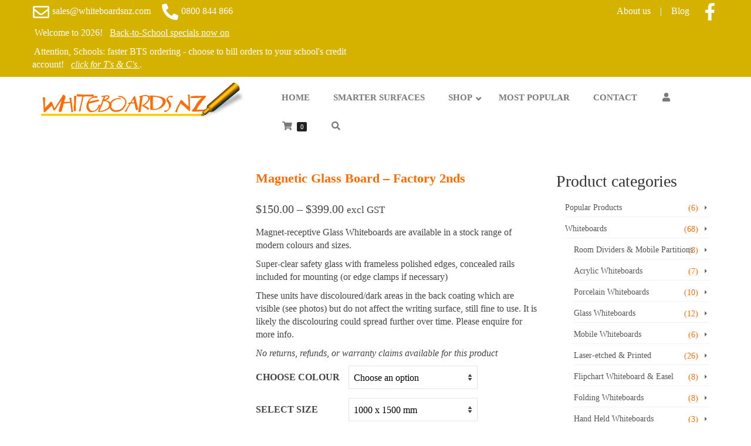

--- FILE ---
content_type: text/html; charset=UTF-8
request_url: https://whiteboardsnz.co.nz/product/magnetic-glass-board-factory-2nds/
body_size: 53872
content:
<!DOCTYPE html><html class="no-js" lang="en-NZ" prefix="og: https://ogp.me/ns#" itemscope="itemscope" itemtype="https://schema.org/WebPage" ><head><script data-no-optimize="1">var litespeed_docref=sessionStorage.getItem("litespeed_docref");litespeed_docref&&(Object.defineProperty(document,"referrer",{get:function(){return litespeed_docref}}),sessionStorage.removeItem("litespeed_docref"));</script> <meta charset="UTF-8"><meta name="viewport" content="width=device-width, initial-scale=1.0"><meta http-equiv="X-UA-Compatible" content="IE=edge">
 <script data-cfasync="false" data-pagespeed-no-defer>var gtm4wp_datalayer_name = "dataLayer";
	var dataLayer = dataLayer || [];
	const gtm4wp_use_sku_instead = 0;
	const gtm4wp_currency = 'NZD';
	const gtm4wp_product_per_impression = 10;
	const gtm4wp_clear_ecommerce = true;
	const gtm4wp_datalayer_max_timeout = 2000;</script> <title>Magnetic Glass Board - Factory 2nds - Whiteboards NZ</title><meta name="description" content="Magnetic Glass Whiteboards are available online today. We stock a large range of sizes in 6 modern colours."/><meta name="robots" content="follow, index, max-snippet:-1, max-video-preview:-1, max-image-preview:large"/><link rel="canonical" href="https://whiteboardsnz.co.nz/product/magnetic-glass-board-factory-2nds/" /><meta property="og:locale" content="en_US" /><meta property="og:type" content="product" /><meta property="og:title" content="Magnetic Glass Board - Factory 2nds - Whiteboards NZ" /><meta property="og:description" content="Magnetic Glass Whiteboards are available online today. We stock a large range of sizes in 6 modern colours." /><meta property="og:url" content="https://whiteboardsnz.co.nz/product/magnetic-glass-board-factory-2nds/" /><meta property="og:site_name" content="Whiteboards NZ" /><meta property="og:updated_time" content="2025-09-03T16:20:07+12:00" /><meta property="og:image" content="https://whiteboardsnz.co.nz/wp-content/uploads/2020/04/low_iron_glass_board_white_6_1_1.jpg" /><meta property="og:image:secure_url" content="https://whiteboardsnz.co.nz/wp-content/uploads/2020/04/low_iron_glass_board_white_6_1_1.jpg" /><meta property="og:image:width" content="430" /><meta property="og:image:height" content="453" /><meta property="og:image:alt" content="low_iron_glass_board_white_6_1_1" /><meta property="og:image:type" content="image/jpeg" /><meta property="product:availability" content="instock" /><meta name="twitter:card" content="summary_large_image" /><meta name="twitter:title" content="Magnetic Glass Board - Factory 2nds - Whiteboards NZ" /><meta name="twitter:description" content="Magnetic Glass Whiteboards are available online today. We stock a large range of sizes in 6 modern colours." /><meta name="twitter:image" content="https://whiteboardsnz.co.nz/wp-content/uploads/2020/04/low_iron_glass_board_white_6_1_1.jpg" /><meta name="twitter:label1" content="Price" /><meta name="twitter:data1" content="&#036;150.00 - &#036;399.00" /><meta name="twitter:label2" content="Availability" /><meta name="twitter:data2" content="In stock" /> <script type="application/ld+json" class="rank-math-schema-pro">{"@context":"https://schema.org","@graph":[{"@type":"Organization","@id":"https://whiteboardsnz.co.nz/#organization","name":"Whiteboards NZ","url":"https://whiteboardsnz.co.nz","logo":{"@type":"ImageObject","@id":"https://whiteboardsnz.co.nz/#logo","url":"https://whiteboardsnz.co.nz/wp-content/uploads/2021/05/WhiteboardsNZ-new-zealands-leading-visual-communication-experts1.png","contentUrl":"https://whiteboardsnz.co.nz/wp-content/uploads/2021/05/WhiteboardsNZ-new-zealands-leading-visual-communication-experts1.png","caption":"Whiteboards NZ","inLanguage":"en-NZ","width":"350","height":"64"}},{"@type":"WebSite","@id":"https://whiteboardsnz.co.nz/#website","url":"https://whiteboardsnz.co.nz","name":"Whiteboards NZ","publisher":{"@id":"https://whiteboardsnz.co.nz/#organization"},"inLanguage":"en-NZ"},{"@type":"ImageObject","@id":"https://whiteboardsnz.co.nz/wp-content/uploads/2020/04/low_iron_glass_board_white_6_1_1.jpg","url":"https://whiteboardsnz.co.nz/wp-content/uploads/2020/04/low_iron_glass_board_white_6_1_1.jpg","width":"430","height":"453","caption":"low_iron_glass_board_white_6_1_1","inLanguage":"en-NZ"},{"@type":"WebPage","@id":"https://whiteboardsnz.co.nz/product/magnetic-glass-board-factory-2nds/#webpage","url":"https://whiteboardsnz.co.nz/product/magnetic-glass-board-factory-2nds/","name":"Magnetic Glass Board - Factory 2nds - Whiteboards NZ","datePublished":"2021-05-07T10:47:09+12:00","dateModified":"2025-09-03T16:20:07+12:00","isPartOf":{"@id":"https://whiteboardsnz.co.nz/#website"},"primaryImageOfPage":{"@id":"https://whiteboardsnz.co.nz/wp-content/uploads/2020/04/low_iron_glass_board_white_6_1_1.jpg"},"inLanguage":"en-NZ"},{"@type":"ProductGroup","name":"Magnetic Glass Board - Factory 2nds - Whiteboards NZ","description":"Magnetic Glass Whiteboards are available online today. We stock a large range of sizes in 6 modern colours.","category":"Whiteboards &gt; Glass Whiteboards","mainEntityOfPage":{"@id":"https://whiteboardsnz.co.nz/product/magnetic-glass-board-factory-2nds/#webpage"},"image":{"@id":"https://whiteboardsnz.co.nz/wp-content/uploads/2020/04/low_iron_glass_board_white_6_1_1.jpg"},"color":"Black, White","url":"https://whiteboardsnz.co.nz/product/magnetic-glass-board-factory-2nds/","productGroupID":"6016","hasVariant":[{"@type":"Product","sku":"GM1015W-second","name":"Magnetic Glass Board - Factory 2nds","description":"Magnet-receptive Glass Whiteboards are available in a stock range of modern colours and sizes. Super-clear safety glass with frameless polished edges, concealed rails included for mounting (or edge clamps if necessary) These units have discoloured/dark areas in the back coating which are visible (see photos) but do not affect the writing surface, still fine to use. It is likely the discolouring could spread further over time. Please enquire for more info. No returns, refunds, or warranty claims available for this product","image":"https://whiteboardsnz.co.nz/wp-content/uploads/2020/04/low_iron_glass_board_white_6_1_1-150x150.jpg","offers":{"@type":"Offer","description":"Magnet-receptive Glass Whiteboards are available in a stock range of modern colours and sizes. Super-clear safety glass with frameless polished edges, concealed rails included for mounting (or edge clamps if necessary) These units have discoloured/dark areas in the back coating which are visible (see photos) but do not affect the writing surface, still fine to use. It is likely the discolouring could spread further over time. Please enquire for more info. No returns, refunds, or warranty claims available for this product","price":"150","priceCurrency":"NZD","availability":"http://schema.org/InStock","itemCondition":"NewCondition","priceValidUntil":"2027-12-31","url":"https://whiteboardsnz.co.nz/product/magnetic-glass-board-factory-2nds/?attribute_pa_wsme_color=white&amp;attribute_pa_wsme_dimension=1000-x-1500-mm&amp;attribute_pa_select-type=magnetic"}},{"@type":"Product","sku":"GM1224W-second","name":"Magnetic Glass Board - Factory 2nds","description":"Magnet-receptive Glass Whiteboards are available in a stock range of modern colours and sizes. Super-clear safety glass with frameless polished edges, concealed rails included for mounting (or edge clamps if necessary) These units have discoloured/dark areas in the back coating which are visible (see photos) but do not affect the writing surface, still fine to use. It is likely the discolouring could spread further over time. Please enquire for more info. No returns, refunds, or warranty claims available for this product","image":"https://whiteboardsnz.co.nz/wp-content/uploads/2020/04/low_iron_glass_board_white_6_1_1-150x150.jpg","offers":{"@type":"Offer","description":"Magnet-receptive Glass Whiteboards are available in a stock range of modern colours and sizes. Super-clear safety glass with frameless polished edges, concealed rails included for mounting (or edge clamps if necessary) These units have discoloured/dark areas in the back coating which are visible (see photos) but do not affect the writing surface, still fine to use. It is likely the discolouring could spread further over time. Please enquire for more info. No returns, refunds, or warranty claims available for this product","price":"399","priceCurrency":"NZD","availability":"http://schema.org/InStock","itemCondition":"NewCondition","priceValidUntil":"2027-12-31","url":"https://whiteboardsnz.co.nz/product/magnetic-glass-board-factory-2nds/?attribute_pa_wsme_color=white&amp;attribute_pa_wsme_dimension=1200-x-2400-mm&amp;attribute_pa_select-type=magnetic"}},{"@type":"Product","sku":"GM1015W-WhTrims","name":"Magnetic Glass Board - Factory 2nds","description":"Has white mounting rails attached top &amp; bottom - easy mounting and looks smart","image":"https://whiteboardsnz.co.nz/wp-content/uploads/2024/12/white-top-bottom-trims-5-150x150.jpg","offers":{"@type":"Offer","description":"Has white mounting rails attached top &amp; bottom - easy mounting and looks smart","price":"150","priceCurrency":"NZD","availability":"http://schema.org/InStock","itemCondition":"NewCondition","priceValidUntil":"2027-12-31","url":"https://whiteboardsnz.co.nz/product/magnetic-glass-board-factory-2nds/?attribute_pa_wsme_color=white&amp;attribute_pa_wsme_dimension=1000x1500mm-white-trims-fitted&amp;attribute_pa_select-type=magnetic"}}],"@id":"https://whiteboardsnz.co.nz/product/magnetic-glass-board-factory-2nds/#richSnippet"}]}</script> <link rel='dns-prefetch' href='//fonts.googleapis.com' /><link rel='dns-prefetch' href='//hcaptcha.com' /><link rel="alternate" type="application/rss+xml" title="Whiteboards NZ &raquo; Feed" href="https://whiteboardsnz.co.nz/feed/" /><link rel="alternate" type="application/rss+xml" title="Whiteboards NZ &raquo; Comments Feed" href="https://whiteboardsnz.co.nz/comments/feed/" /><link rel="alternate" type="application/rss+xml" title="Whiteboards NZ &raquo; Magnetic Glass Board &#8211; Factory 2nds Comments Feed" href="https://whiteboardsnz.co.nz/product/magnetic-glass-board-factory-2nds/feed/" /><link rel="alternate" title="oEmbed (JSON)" type="application/json+oembed" href="https://whiteboardsnz.co.nz/wp-json/oembed/1.0/embed?url=https%3A%2F%2Fwhiteboardsnz.co.nz%2Fproduct%2Fmagnetic-glass-board-factory-2nds%2F" /><link rel="alternate" title="oEmbed (XML)" type="text/xml+oembed" href="https://whiteboardsnz.co.nz/wp-json/oembed/1.0/embed?url=https%3A%2F%2Fwhiteboardsnz.co.nz%2Fproduct%2Fmagnetic-glass-board-factory-2nds%2F&#038;format=xml" /><style id='wp-img-auto-sizes-contain-inline-css' type='text/css'>img:is([sizes=auto i],[sizes^="auto," i]){contain-intrinsic-size:3000px 1500px}
/*# sourceURL=wp-img-auto-sizes-contain-inline-css */</style><style id="litespeed-ccss">ul{box-sizing:border-box}.entry-content{counter-reset:footnotes}:root{--wp--preset--font-size--normal:16px;--wp--preset--font-size--huge:42px}.screen-reader-text{clip:rect(1px,1px,1px,1px);word-wrap:normal!important;border:0;-webkit-clip-path:inset(50%);clip-path:inset(50%);height:1px;margin:-1px;overflow:hidden;padding:0;position:absolute;width:1px}body{--wp--preset--color--black:#000;--wp--preset--color--cyan-bluish-gray:#abb8c3;--wp--preset--color--white:#fff;--wp--preset--color--pale-pink:#f78da7;--wp--preset--color--vivid-red:#cf2e2e;--wp--preset--color--luminous-vivid-orange:#ff6900;--wp--preset--color--luminous-vivid-amber:#fcb900;--wp--preset--color--light-green-cyan:#7bdcb5;--wp--preset--color--vivid-green-cyan:#00d084;--wp--preset--color--pale-cyan-blue:#8ed1fc;--wp--preset--color--vivid-cyan-blue:#0693e3;--wp--preset--color--vivid-purple:#9b51e0;--wp--preset--color--virtue-primary:#ff6b00;--wp--preset--color--virtue-primary-light:#ff8d3d;--wp--preset--color--very-light-gray:#eee;--wp--preset--color--very-dark-gray:#444;--wp--preset--gradient--vivid-cyan-blue-to-vivid-purple:linear-gradient(135deg,rgba(6,147,227,1) 0%,#9b51e0 100%);--wp--preset--gradient--light-green-cyan-to-vivid-green-cyan:linear-gradient(135deg,#7adcb4 0%,#00d082 100%);--wp--preset--gradient--luminous-vivid-amber-to-luminous-vivid-orange:linear-gradient(135deg,rgba(252,185,0,1) 0%,rgba(255,105,0,1) 100%);--wp--preset--gradient--luminous-vivid-orange-to-vivid-red:linear-gradient(135deg,rgba(255,105,0,1) 0%,#cf2e2e 100%);--wp--preset--gradient--very-light-gray-to-cyan-bluish-gray:linear-gradient(135deg,#eee 0%,#a9b8c3 100%);--wp--preset--gradient--cool-to-warm-spectrum:linear-gradient(135deg,#4aeadc 0%,#9778d1 20%,#cf2aba 40%,#ee2c82 60%,#fb6962 80%,#fef84c 100%);--wp--preset--gradient--blush-light-purple:linear-gradient(135deg,#ffceec 0%,#9896f0 100%);--wp--preset--gradient--blush-bordeaux:linear-gradient(135deg,#fecda5 0%,#fe2d2d 50%,#6b003e 100%);--wp--preset--gradient--luminous-dusk:linear-gradient(135deg,#ffcb70 0%,#c751c0 50%,#4158d0 100%);--wp--preset--gradient--pale-ocean:linear-gradient(135deg,#fff5cb 0%,#b6e3d4 50%,#33a7b5 100%);--wp--preset--gradient--electric-grass:linear-gradient(135deg,#caf880 0%,#71ce7e 100%);--wp--preset--gradient--midnight:linear-gradient(135deg,#020381 0%,#2874fc 100%);--wp--preset--font-size--small:13px;--wp--preset--font-size--medium:20px;--wp--preset--font-size--large:36px;--wp--preset--font-size--x-large:42px;--wp--preset--spacing--20:.44rem;--wp--preset--spacing--30:.67rem;--wp--preset--spacing--40:1rem;--wp--preset--spacing--50:1.5rem;--wp--preset--spacing--60:2.25rem;--wp--preset--spacing--70:3.38rem;--wp--preset--spacing--80:5.06rem;--wp--preset--shadow--natural:6px 6px 9px rgba(0,0,0,.2);--wp--preset--shadow--deep:12px 12px 50px rgba(0,0,0,.4);--wp--preset--shadow--sharp:6px 6px 0px rgba(0,0,0,.2);--wp--preset--shadow--outlined:6px 6px 0px -3px rgba(255,255,255,1),6px 6px rgba(0,0,0,1);--wp--preset--shadow--crisp:6px 6px 0px rgba(0,0,0,1)}.tpt__tiered-pricing{width:100%}.tiered-pricing-table{margin:15px 0;width:100%}.tiered-pricing-table tr{background:#fff}.tiered-pricing--active td{background-color:#96598a;color:#fff}.tiered-pricing--active td .amount{color:#fff}.ubermenu,.ubermenu .ubermenu-column,.ubermenu .ubermenu-icon,.ubermenu .ubermenu-image,.ubermenu .ubermenu-item,.ubermenu .ubermenu-nav,.ubermenu .ubermenu-submenu,.ubermenu .ubermenu-tabs,.ubermenu .ubermenu-target,.ubermenu-responsive-toggle{margin:0;padding:0;left:auto;right:auto;top:auto;bottom:auto;text-indent:0;clip:auto;position:static;background:0 0;text-transform:none;overflow:visible;z-index:10;-webkit-box-shadow:none;-moz-box-shadow:none;-o-box-shadow:none;box-shadow:none;-webkit-box-sizing:border-box;-moz-box-sizing:border-box;-ms-box-sizing:border-box;-o-box-sizing:border-box;box-sizing:border-box;vertical-align:top;line-height:1.3em;border:none;border-radius:0}.ubermenu,.ubermenu .ubermenu-column,.ubermenu .ubermenu-item,.ubermenu .ubermenu-nav,.ubermenu .ubermenu-submenu,.ubermenu .ubermenu-tabs,.ubermenu .ubermenu-target,.ubermenu-responsive-toggle{height:auto;width:auto;max-height:none;min-height:0}.ubermenu .ubermenu-image,.ubermenu .ubermenu-submenu-drop{-webkit-backface-visibility:hidden;-moz-backface-visibility:hidden;backface-visibility:hidden;-moz-transform:translateZ(0);-webkit-transform:translateZ(0)}.ubermenu{display:block;background:#fff;line-height:1.3em;text-align:left}.ubermenu-bound{position:relative}.ubermenu,.ubermenu-nav{overflow:visible!important;z-index:100}.ubermenu-nav{text-align:inherit}.ubermenu-nav,.ubermenu-submenu{display:block;margin:0;padding:0;list-style:none}.ubermenu-responsive-toggle{display:none;text-decoration:none;max-width:100%}.ubermenu-responsive-toggle .fas{width:1.3em;text-align:center;margin-right:.6em}.ubermenu-responsive-toggle-content-align-left{text-align:left}button.ubermenu-responsive-toggle-align-full{width:100%}.ubermenu-bar-align-full{clear:both}.ubermenu-bar-align-right{float:right}.ubermenu .ubermenu-item{text-align:left;display:inline-block;vertical-align:top}.ubermenu .ubermenu-item-level-0{vertical-align:bottom;-moz-backface-visibility:visible;backface-visibility:visible}.ubermenu .ubermenu-item.ubermenu-item-level-0{float:none}body:not(.rtl) .ubermenu.ubermenu-horizontal .ubermenu-item-level-0:first-child>.ubermenu-target{border-left:none}.ubermenu .ubermenu-target,.ubermenu .ubermenu-widget,.ubermenu-responsive-toggle{padding:15px 20px}.ubermenu .ubermenu-target{display:block;text-decoration:none;position:relative}.ubermenu .ubermenu-target-with-image{overflow:hidden}.ubermenu .ubermenu-submenu .ubermenu-target{backface-visibility:hidden}.ubermenu-sub-indicators .ubermenu-has-submenu-drop>.ubermenu-target>.ubermenu-sub-indicator{position:absolute;right:10px;top:50%;margin-top:-6px}.ubermenu-sub-indicators .ubermenu-has-submenu-drop>.ubermenu-target{padding-right:25px}.ubermenu-sub-indicators .ubermenu-item-has-children>.ubermenu-target.ubermenu-noindicator{padding-right:20px}.ubermenu .ubermenu-target-text{display:inline-block;vertical-align:baseline;font-family:inherit;font-weight:inherit;color:inherit}.ubermenu .ubermenu-target-with-image>.ubermenu-target-text{display:block;clear:none}.ubermenu .ubermenu-image{display:block;max-width:100%;opacity:1}.ubermenu .ubermenu-image:not(.ubermenu-image-lazyload){height:auto}.ubermenu .ubermenu-item-layout-image_above>.ubermenu-image{margin-bottom:10px}.ubermenu .ubermenu-icon{width:1.3em;text-align:center;line-height:1em;vertical-align:baseline}.ubermenu .ubermenu-item-notext>.ubermenu-icon{line-height:1.3em}.ubermenu .ubermenu-column{max-width:100%}.ubermenu .ubermenu-item .ubermenu-submenu-drop{position:absolute;z-index:500;top:-10000px;height:0;max-height:0;visibility:hidden;overflow:hidden}.ubermenu .ubermenu-item:not(.ubermenu-active) .ubermenu-submenu-drop{min-height:0!important}.ubermenu .ubermenu-item .ubermenu-submenu-drop{box-shadow:0 0 20px rgba(0,0,0,.15)}.ubermenu .ubermenu-item-level-0>.ubermenu-submenu-drop{clip:rect(0,5000px,5000px,-5000px)}.ubermenu-bound .ubermenu-submenu-type-mega{min-width:50%}.ubermenu .ubermenu-submenu-drop.ubermenu-submenu-align-right_edge_bar{right:0}.ubermenu-transition-shift .ubermenu-item .ubermenu-submenu-drop{margin-top:20px;top:auto;opacity:0}.ubermenu:not(.ubermenu-transition-slide) .ubermenu-submenu.ubermenu-submenu-type-mega{max-height:600px;overflow-y:auto;-webkit-overflow-scrolling:touch}.ubermenu.ubermenu-disable-submenu-scroll .ubermenu-item>.ubermenu-submenu.ubermenu-submenu-type-mega{overflow:hidden}.ubermenu .ubermenu-submenu .ubermenu-column{display:block;float:left;width:auto}.ubermenu .ubermenu-nav .ubermenu-column-full{width:100%}.ubermenu .ubermenu-nav .ubermenu-column-1-4{width:25%}.ubermenu .ubermenu-nav .ubermenu-column-3-4{width:75%}.ubermenu .ubermenu-nav .ubermenu-column-1-5{width:20%}.ubermenu .ubermenu-autoclear>.ubermenu-column-1-4:nth-child(4n+1),.ubermenu .ubermenu-autoclear>.ubermenu-column-1-5:nth-child(5n+1),.ubermenu .ubermenu-autoclear>.ubermenu-column-full{clear:both}.ubermenu .ubermenu-tabs{position:relative;width:100%}.ubermenu .ubermenu-tabs-group{border-style:solid}.ubermenu .ubermenu-tab .ubermenu-tab-content-panel{position:absolute;display:none}.ubermenu .ubermenu-tab .ubermenu-tab-content-panel,.ubermenu .ubermenu-tab>.ubermenu-target{border-width:0;border-style:solid}.ubermenu-nojs .ubermenu-tabs-show-default>.ubermenu-tabs-group>.ubermenu-tab:first-child>.ubermenu-tab-content-panel{display:block}.ubermenu .ubermenu-tab-layout-left>.ubermenu-tabs-group{float:left;border-width:0 1px 0 0}.ubermenu .ubermenu-tab-layout-left>.ubermenu-tabs-group>.ubermenu-tab>.ubermenu-tab-content-panel{right:0;top:0}.ubermenu-sub-indicators .ubermenu-tabs.ubermenu-tab-layout-left>.ubermenu-tabs-group>.ubermenu-has-submenu-drop>.ubermenu-target>.ubermenu-sub-indicator{transform:rotate(-90deg)}.ubermenu h3.ubermenu-widgettitle{padding-left:0;padding-right:0;margin-bottom:1.3em}.ubermenu .ubermenu-badge{display:inline-block;padding:.2em .5em;border-radius:2px;font-weight:400;font-size:11px;margin-left:.6em;background:#222;color:#fff;transform:translateZ(0)}.ubermenu .ubermenu-item-object-product .ubermenu-target{position:relative}.ubermenu .ubermenu-column:after,.ubermenu .ubermenu-content-block:after,.ubermenu .ubermenu-image:after,.ubermenu .ubermenu-submenu:after,.ubermenu .ubermenu-tabs:after,.ubermenu:after{content:"";display:table;clear:both}.ubermenu{background:0 0}.ubermenu-submenu-drop{background:#fff}@media screen and (max-width:959px){.ubermenu-responsive-toggle{display:block}}.ubermenu-skin-minimal{font-size:12px;color:#888}.ubermenu-skin-minimal .ubermenu-target{color:#333}.ubermenu-skin-minimal.ubermenu-responsive-toggle{background:0 0;color:#333;font-size:12px;text-transform:none;font-weight:400}.ubermenu-skin-minimal{border:none;background:0 0}.ubermenu-skin-minimal .ubermenu-item-level-0>.ubermenu-target{font-weight:400;color:#333;text-transform:none;border-left:none}body:not(.rtl) .ubermenu-skin-minimal.ubermenu-horizontal .ubermenu-item-level-0:first-child>.ubermenu-target{box-shadow:none}.ubermenu-skin-minimal .ubermenu-submenu.ubermenu-submenu-drop{background:#fff;border:1px solid #fff}.ubermenu-skin-minimal.ubermenu-horizontal .ubermenu-item-level-0>.ubermenu-submenu-drop{border-top:1px solid #fff}.ubermenu-skin-minimal .ubermenu-tab-content-panel{background:#fff}.ubermenu-skin-minimal .ubermenu-submenu,.ubermenu-skin-minimal .ubermenu-submenu .ubermenu-target{color:#333}.ubermenu-skin-minimal .ubermenu-submenu .ubermenu-item-header>.ubermenu-target{font-weight:700;color:#333}.ubermenu-skin-minimal .ubermenu-tabs-group,.ubermenu-skin-minimal .ubermenu-tab>.ubermenu-target,.ubermenu-skin-minimal .ubermenu-tab-content-panel{border-color:#eee}.fas{-moz-osx-font-smoothing:grayscale;-webkit-font-smoothing:antialiased;display:inline-block;font-style:normal;font-variant:normal;text-rendering:auto;line-height:1}.fa-angle-down:before{content:"\f107"}.fa-bars:before{content:"\f0c9"}.fa-search:before{content:"\f002"}.fa-shopping-cart:before{content:"\f07a"}.fa-user:before{content:"\f007"}.fas{font-family:"Font Awesome 5 Free"}.fas{font-weight:900}aside,header,nav,section{display:block}html{font-family:sans-serif;-webkit-text-size-adjust:100%;-ms-text-size-adjust:100%;font-size:62.5%}body{margin:0}h1{margin:.67em 0}b,strong{font-weight:700}img{border:0}small{font-size:85%}img{max-width:100%;height:auto;vertical-align:middle;-ms-interpolation-mode:bicubic}button,input,textarea{margin:0}button{text-transform:none}button{-webkit-appearance:button}input::-moz-focus-inner{border:0;padding:0}textarea{overflow:auto;vertical-align:top}body,table{max-width:100%}table{border-collapse:collapse;border-spacing:0;background-color:transparent}*,:after,:before{-webkit-box-sizing:border-box;-moz-box-sizing:border-box;box-sizing:border-box}body{font-family:"Helvetica Neue",Helvetica,Arial,sans-serif;font-size:14px;line-height:1.42857143;color:#333;background-color:#fff;overflow-x:hidden}button,input,textarea{line-height:inherit}button,input,textarea{font-family:inherit;font-size:inherit}button,input,textarea{background-image:none}a{color:#428bca;text-decoration:none}p{margin:0 0 10px}th{text-align:left}h1,h3{font-family:"Helvetica Neue",Helvetica,Arial,sans-serif;font-weight:500;line-height:1.1}h1,h3,ul{margin-top:10px;margin-bottom:10px}h1{font-size:36px}h3{font-size:24px}ul{margin-top:0}ul ul{margin-bottom:0}.container{margin-right:auto;margin-left:auto;padding-left:15px;padding-right:15px}.container:after,.container:before{content:" ";display:table}.container:after{clear:both}.row{margin-left:-15px;margin-right:-15px}.row:after,.row:before{content:" ";display:table}.row:after{clear:both}[class*=" col-"],[class^=col-]{position:relative;min-height:1px;padding-left:15px;padding-right:15px}@media (min-width:768px){.container{width:750px}[class*=" col-sm-"]{float:left}.col-sm-6{width:50%}}@media (min-width:992px){.container{width:970px}[class*=" col-md-"],[class^=col-md-]{float:left}.col-md-4{width:33.333333%}.col-md-5{width:41.66666667%}.col-md-6{width:50%}.col-md-7{width:58.33333333%}.col-md-8{width:66.66666667%}}@media (min-width:1200px){.container{width:1170px}[class*=" col-lg-"],[class^=col-lg-]{float:left}.col-lg-3{width:25%}.col-lg-9{width:75%}}label{margin-bottom:5px;font-weight:700}label{display:block}input[type=number]::-webkit-inner-spin-button,input[type=number]::-webkit-outer-spin-button{height:auto}.collapse,body #kad-banner #logo .kad-retina-logo{display:none}.clearfix:after,.clearfix:before{content:" ";display:table}.clearfix:after{clear:both}@-ms-viewport{width:device-width}@media screen and (max-width:400px){@-ms-viewport{width:320px}}.screen-reader-text{clip:rect(1px,1px,1px,1px);position:absolute!important;height:1px;width:1px;overflow:hidden}.form-search{position:relative;max-width:233px;border:0;-moz-box-shadow:0 0 3px #fff;-webkit-box-shadow:0 0 3px #fff;box-shadow:0 0 3px #fff;width:100%}.form-search .search-icon,.form-search .search-query{display:block;margin:0;font-weight:400;height:35px;color:#777}.form-search .search-query{position:relative;right:0;width:100%;padding:5px 5px 5px 35px;font-size:13px;background-color:#fff;border:1px solid;border-color:#eee;border-color:rgba(196,196,196,.4);-moz-border-radius:0;-webkit-border-radius:0;border-radius:0;-moz-box-sizing:border-box;-webkit-box-sizing:border-box;box-sizing:border-box}.form-search label{margin:0}.form-search .search-icon{width:30px;font-variant:normal;text-transform:none;line-height:1;-webkit-font-smoothing:antialiased;padding:5px 5px 5px 10px;position:absolute;left:0;top:0;border:0;background:0 0;font-family:"virtue_icons"}.topclass{background:#c72c00}.contentclass{background:#fff;padding-bottom:30px;padding-top:15px}.headerclass{background:#fff}.topbar-widgetcontain{display:inline;margin:0}.stickyheader #kad-banner{position:relative;z-index:599;top:0}#logo{margin-left:5px;padding:10px 0}#logo a.brand{color:#c72c00;font-size:38px;line-height:normal}a:link,a:visited{text-decoration:none}ul{padding:0 0 0 20px}table td,table th{padding:10px}#nav-main{position:relative;z-index:699}.kad-nav-inner .kad-mnav .kad-submenu-accordion i.icon-arrow-up{display:none}.topbarmenu{position:relative}.mobile-nav-trigger-id{display:none;height:0}.kad-mobile-nav .kad-nav-inner li a,.kad-nav-inner .kad-mnav,.nav-trigger-case{color:#444;color:rgba(0,0,0,.8)}.nav-trigger-case{width:30%;position:absolute;top:-50px;right:0}.nav-trigger .nav-trigger-case{border:0;padding:0}.nav-trigger-case .kad-navbtn{float:right;padding:0 15px;margin-left:0;margin-right:0;font-size:20px;line-height:50px}.kad-mobile-nav .kad-nav-inner li a,.nav-trigger-case .kad-menu-name,.nav-trigger-case .kad-navbtn{display:block}.nav-trigger-case .kad-menu-name{padding:0 0 0 15px;text-align:left;margin-left:0;margin-right:50px;font-size:20px;line-height:50px}.kad-mobile-nav{overflow:visible}.kad-mobile-nav .kad-nav-inner li a{float:none;text-decoration:none;font-size:16px;padding:10px 15px;border-bottom:1px solid;border-bottom-color:#eee;border-bottom-color:rgba(0,0,0,.02)}.kad-mobile-nav .kad-nav-inner li ul.sf-dropdown-menu{list-style:none;margin:0 0 0 15px;padding:0}.kad-mobile-nav .kad-nav-inner li ul.sf-dropdown-menu a{padding:10px 15px;list-style:disc;display:list-item;list-style-position:inside}.nav-trigger{position:relative;z-index:1000}.kad-nav-collapse{overflow:hidden;height:0;clear:both}.kad-nav-inner .kad-mnav{position:relative;left:0;display:block;padding:20px;list-style:none;float:none;margin:0 0 10px}.id-kad-mobile-nav{width:100%}.id-kad-mobile-nav{height:0;display:none}.kad-nav-inner .kad-mnav i{padding-right:10px}.kad-mobile-nav .kad-nav-inner li .kad-submenu-accordion{position:absolute;right:0;top:0;width:auto;text-align:center;height:auto;padding:10px 15px;background:0 0;border:0}.kad-mobile-nav .kad-nav-inner li{position:relative}.kad-nav-inner .kad-mnav .kad-submenu-accordion i{padding-right:0}.wide #wrapper.container{max-width:100%!important}.sidebar li{list-style:none}.sidebar ul{list-style:none;margin:0;padding:0 5px}.sidebar .widget-inner li{line-height:30px;border-bottom:solid 1px #e5e5e5;border-color:rgba(0,0,0,.05)}.sidebar ul{margin:0 0 10px 15px;padding:0}.button,.kad-btn{font-size:12px;color:#444}.button,.kad-btn{padding:12px 18px;border:0;display:inline-block;background:#eee}.kad-btn-primary{color:#fff;background:#c72c00}.single_add_to_cart_button{color:#fff;background:#c72c00}.wide #wrapper.container{width:100%!important;padding:0!important}.entry-content p{margin-bottom:16px}.widget{margin-top:30px}.widget-first{margin-top:10px}.product-categories li,.sidebar .product-categories li{border-bottom:0;line-height:20px}.sidebar .product-categories li a,.woocommerce .product-categories li a{display:block;padding:5px 0;border-bottom:solid 1px #eee;border-color:rgba(0,0,0,.05);margin-bottom:5px}.product-categories .cat-item a:after{font-family:"virtue_icons";font-style:normal;speak:none;font-weight:400;content:"";float:right;-webkit-font-smoothing:antialiased}.topbar-widget{color:#fff}#commentform label{font-size:11px;display:inline-block}#commentform input,#commentform textarea{padding:8px;border:1px solid #999;height:auto;-webkit-box-sizing:border-box;-moz-box-sizing:border-box;box-sizing:border-box;-webkit-border-radius:0;-moz-border-radius:0;border-radius:0}#commentform input{display:block}#commentform textarea{width:100%;margin-bottom:20px}.kad-light-gallery{-webkit-transform:translateZ(0) scale(1,1)}button::-moz-focus-inner{padding:0;border:0}@media only screen and (device-width:768px){header #nav-main{margin:0}.id-kad-mobile-nav,.mobile-nav-trigger-id{height:auto;display:block}}@media only screen and (device-width:800px){header #nav-main{margin:0}.id-kad-mobile-nav,.mobile-nav-trigger-id{height:auto;display:block}}@media (max-width:991px){body:after{content:"tablet"}body:after{display:none}.id-kad-mobile-nav,.mobile-nav-trigger-id{height:auto;display:block}header #nav-main{margin:0}}@media (max-width:767px){body:after{content:"phone"}body{padding:0}body:after{display:none}#topbar .kad-topbar-left,#topbar .kad-topbar-left .topbarmenu{float:none}header #thelogo{margin-left:auto;margin-right:auto}header #logo{text-align:center}#kad-banner #logo .kad-retina-logo{margin:0 auto}.nav-trigger .nav-trigger-case{position:static;display:block;width:100%}.container{width:auto}.container{padding:0 20px}table.shop_table td{padding:6px}table.shop_table th{padding:9px 6px}div.product .woocommerce-tabs ul.tabs li{padding:0 10px}}@media (max-width:479px){body:after{content:"small-phone";display:none}.kad-nav-inner .kad-mnav{padding:10px}table.shop_table td{padding:6px 0}table.shop_table th{padding:9px 0;font-size:12px}table.shop_table{font-size:12px}div.product .woocommerce-tabs ul.tabs li{font-size:11px;width:49%;text-align:center;padding:0;margin:0 0 5px}div.product .woocommerce-tabs ul.tabs li a{display:block}div.product .woocommerce-tabs ul.tabs{padding:0}}#content div.product .woocommerce-tabs,.clear{clear:both}.nobr{white-space:nowrap}#content div.product form.cart:after,div.product div.images div.thumbnails:after{content:"";display:block;clear:both}#content div.product .woocommerce-tabs ul.tabs li a{display:inline-block;padding:.5em 0;font-weight:700;color:#5e5e5e;text-shadow:0 1px 0 rgba(255,255,255,.8);text-decoration:none}#content div.product .woocommerce-tabs .panel{margin:0 0 2em;padding:0}#content div.product form.cart{margin-bottom:2em;position:relative}#content div.product form.cart .button{vertical-align:middle;float:left}div.product .product_meta .posted_in,div.product .product_meta .sku_wrapper{display:block}.cart .quantity input[type=number]{padding-right:1.2em}#review_form #respond p{margin:0 0 10px}#review_form #respond .form-submit input{left:auto}#review_form #respond textarea{-webkit-box-sizing:border-box;-moz-box-sizing:border-box;box-sizing:border-box;width:100%}.woocommerce-product-gallery img{margin:0}div.product .product_title{clear:none;margin-top:0;padding:0}div.product .product_image{border:0 solid #f4f4f4;border-color:rgba(0,0,0,.02);text-align:center}.price{padding:6px 0;font-size:24px}.woocommerce .quantity input.qty{width:40px;height:40px;float:left;padding:0;text-align:center;border:1px solid #c6c6c6;-webkit-border-radius:0;-moz-border-radius:0;border-radius:0;box-shadow:inset 0 0 2px 0 #f7f6f7;-webkit-box-shadow:inset 0 0 2px 0 #f7f6f7;-moz-box-shadow:inset 0 0 2px 0 #f7f6f7;font-weight:700}div.product form.cart div.quantity{float:left;margin:0 10px 0 0;width:60px;position:relative;overflow:hidden;zoom:1}.product .kad_add_to_cart,.product .single_add_to_cart_button{font-size:20px;text-transform:uppercase;padding:8px 18px}.product .entry-summary .kad_add_to_cart,.product .entry-summary .single_add_to_cart_button{line-height:40px;padding:0 18px}.product_meta a{color:#777}div.product .product_thumbnails{margin-top:10px;text-align:center}div.product .woocommerce-tabs{clear:both;margin-top:40px}div.product .product_meta{margin-top:20px;padding-top:20px;font-size:11px;border-top:1px solid #eee;border-color:rgba(0,0,0,.05)}div.product form.cart table{border-width:0}.summary .price{font-size:20px}.product-img-case{position:relative}div.product .woocommerce-tabs ul.tabs{list-style:none;padding:0 0 0 14px;margin:0 0 25px;overflow:hidden;position:relative}div.product .woocommerce-tabs ul.tabs li{border:1px solid #ddd;background:#f2f2f2;display:inline-block;position:relative;z-index:0;-webkit-border-top-left-radius:0;-webkit-border-top-right-radius:0;-moz-border-radius-topleft:0;-moz-border-radius-topright:0;border-top-left-radius:0;border-top-right-radius:0;margin:0 -5px 0 0;padding:0 6px}div.product .woocommerce-tabs ul.tabs:before{position:absolute;content:" ";width:100%;bottom:0;left:0;border-bottom:1px solid #dfdbdf;z-index:1}.product_thumbnails .woocommerce-product-gallery__image{max-width:90px;display:inline-block;margin:0 2px 2px}.woocommerce-product-gallery{position:relative}.woo_product_zoom_enabled .woocommerce-product-gallery__image a:before{font-family:'virtue_icons';speak:none;font-style:normal;font-weight:400;font-variant:normal;text-transform:none;-webkit-font-smoothing:antialiased;-moz-osx-font-smoothing:grayscale;content:"\e1ba";display:block;position:absolute;width:40px;height:40px;font-size:16px;top:10px;text-indent:0;color:#444;right:10px;border:1px solid transparent;z-index:100;border-radius:50%;line-height:36px;text-align:center}.shop_table{width:100%}table.shop_table td{border-top:1px solid #dfdbdf;border-color:rgba(0,0,0,.07);padding:6px 12px;vertical-align:middle}table.shop_table th{font-weight:700;line-height:18px;padding:9px 12px}table.shop_table{width:100%;border-collapse:separate;-webkit-border-radius:0;-moz-border-radius:0;border-radius:0}table.shop_table thead{background-color:#f6f6f6;background-color:rgba(0,0,0,.01)}table.shop_table{border:1px solid #ddd;border-color:rgba(0,0,0,.07);margin:0 -1px 24px 0;text-align:left}table.shop_table thead{background-color:rgba(0,0,0,.02)}.woocommerce input.input-text{width:100%;padding:8px;height:auto;border:1px solid #999;-webkit-box-sizing:border-box;-moz-box-sizing:border-box;box-sizing:border-box}.woocommerce input.input-text{-webkit-border-radius:0;-moz-border-radius:0;border-radius:0}.product_details .product_excerpt{display:none}[class^=icon-]{font-family:virtue_icons;speak:none;font-style:normal;font-weight:400;font-variant:normal;text-transform:none;line-height:1;-webkit-font-smoothing:antialiased;-moz-osx-font-smoothing:grayscale}.icon-search:before{content:"\e1ba"}.icon-menu:before{content:"\e2ac"}.icon-arrow-up:before{content:"\e3b0"}.icon-arrow-down:before{content:"\e3b2"}a,#logo a.brand{color:#2d5c88}.kad-btn-primary,.single_add_to_cart_button,.topclass{background:#2d5c88}.contentclass{background:#fff}.mobileclass{background:#f2f2f2;background:rgba(0,0,0,.05)}.headerclass{background:#fff}h1,h3{color:#333}.product_meta a{color:#777}body,.sidebar a,.product_details>.product_excerpt{color:#444}.sidebar a{color:#555}@media screen and (min-width:201px){.ubermenu{display:block!important}.ubermenu-responsive-toggle{display:none}}@media screen and (max-width:200px){.ubermenu-responsive-toggle{display:block}.ubermenu-responsive{width:100%;max-height:600px;visibility:visible;overflow:visible}.ubermenu-responsive.ubermenu{margin:0}.ubermenu-responsive.ubermenu .ubermenu-nav{display:block}.ubermenu-responsive.ubermenu-responsive-collapse{max-height:none;visibility:visible;overflow:visible}.ubermenu-responsive.ubermenu-responsive-collapse{max-height:0;overflow:hidden!important;visibility:hidden}.ubermenu-responsive.ubermenu-responsive-collapse:not(.ubermenu-in-transition){border-top-width:0;border-bottom-width:0}.ubermenu-responsive.ubermenu-responsive-collapse .ubermenu-item .ubermenu-submenu{display:none}.ubermenu-responsive .ubermenu-item-level-0{width:50%}.ubermenu-responsive .ubermenu-item.ubermenu-item-level-0>.ubermenu-target{border:none;box-shadow:none}.ubermenu-responsive .ubermenu-nav .ubermenu-item .ubermenu-submenu.ubermenu-submenu-drop{width:100%;min-width:100%;max-width:100%;top:auto;left:0!important}.ubermenu-responsive .ubermenu-submenu.ubermenu-submenu-type-mega>.ubermenu-item.ubermenu-column{min-height:0;border-left:none;float:left;display:block}.ubermenu.ubermenu-responsive .ubermenu-column,.ubermenu.ubermenu-responsive .ubermenu-column-auto{min-width:50%}.ubermenu.ubermenu-responsive .ubermenu-autoclear>.ubermenu-column{clear:none}.ubermenu.ubermenu-responsive .ubermenu-column:nth-of-type(2n+1){clear:both}.ubermenu.ubermenu-responsive .ubermenu-tabs,.ubermenu.ubermenu-responsive .ubermenu-tabs-group,.ubermenu.ubermenu-responsive .ubermenu-tab,.ubermenu.ubermenu-responsive .ubermenu-tab-content-panel{width:100%;min-width:100%;max-width:100%;left:0}.ubermenu.ubermenu-responsive .ubermenu-tabs,.ubermenu.ubermenu-responsive .ubermenu-tab-content-panel{min-height:0!important}.ubermenu.ubermenu-responsive .ubermenu-tabs{z-index:15}.ubermenu.ubermenu-responsive .ubermenu-tab-content-panel{z-index:20}.ubermenu-responsive .ubermenu-tab{position:relative}.ubermenu-responsive .ubermenu-tab>.ubermenu-target{border-width:0 0 1px}.ubermenu-responsive.ubermenu-sub-indicators .ubermenu-tabs>.ubermenu-tabs-group>.ubermenu-tab.ubermenu-has-submenu-drop>.ubermenu-target>.ubermenu-sub-indicator{transform:rotate(0);right:10px;left:auto}.ubermenu-responsive .ubermenu-tabs>.ubermenu-tabs-group>.ubermenu-tab>.ubermenu-tab-content-panel{top:auto;border-width:1px}.ubermenu.ubermenu-responsive .ubermenu-tabs{position:static}.ubermenu .ubermenu-tabs .ubermenu-tab-content-panel{box-shadow:0 5px 10px rgba(0,0,0,.075)}.ubermenu-responsive-toggle{display:block}}@media screen and (max-width:480px){.ubermenu.ubermenu-responsive .ubermenu-item-level-0{width:100%}.ubermenu.ubermenu-responsive .ubermenu-column,.ubermenu.ubermenu-responsive .ubermenu-column-auto{min-width:100%}}.ubermenu-main .ubermenu-item-level-0>.ubermenu-target{text-transform:uppercase;color:#999}.ubermenu-main,.ubermenu-main .ubermenu-target,.ubermenu-main .ubermenu-nav .ubermenu-item-level-0 .ubermenu-target{font:bold 15px Rubik}.ubermenu-account-cart .ubermenu-item-level-0>.ubermenu-target{font-size:16px;padding-left:7px;padding-right:7px}.ubermenu.ubermenu-account-cart .ubermenu-item-level-0{margin:0}.ubermenu-account-cart .ubermenu-item-level-0>.ubermenu-target{padding-top:5px;padding-bottom:5px}.ubermenu-account-cart.ubermenu-sub-indicators .ubermenu-item-level-0.ubermenu-has-submenu-drop>.ubermenu-target.ubermenu-noindicator{padding-right:7px}.ubermenu-account-cart .ubermenu-submenu.ubermenu-submenu-drop{background-color:#fff}.ubermenu .ubermenu-submenu.ubermenu-submenu-id-3802{width:970px;min-width:970px}.ubermenu .ubermenu-submenu.ubermenu-submenu-id-6074{width:970px;min-width:970px}.ubermenu .ubermenu-submenu.ubermenu-submenu-id-6072{width:450px;min-width:450px}.ubermenu .ubermenu-submenu.ubermenu-submenu-id-6321{width:290px;min-width:290px}.ubermenu .ubermenu-item.ubermenu-item-6321>.ubermenu-target{color:#fff}.ubermenu .ubermenu-item.ubermenu-item-6320>.ubermenu-target{color:#fff}.ubermenu .ubermenu-item.ubermenu-item-6320>.ubermenu-target{padding:0 7px 8px 0}.kad-header-right,#nav-main{position:unset}#kad-banner .container{position:relative}#nav-main .form-search{max-width:100%!important}@media screen and (max-width:991px){header #nav-main{display:none}}@media screen and (min-width:992px){#ubermenu-account-cart-230{display:none!important}}@media screen and (max-width:991px){#ubermenu-account-cart-230{display:inline-block!important;float:right}}.kad-topbar-right{position:relative;z-index:1001}.ubermenu.ubermenu-responsive .ubermenu-item-level-0{width:auto!important;min-width:auto!important}#logo{padding-top:10px}#logo{padding-bottom:4px}#logo{margin-left:0}#logo{margin-right:0}#nav-main{margin-top:11px}#nav-main{margin-bottom:10px}.headerfont,.price{font-family:Rubik}a,#logo a.brand{color:#ff6b00}.kad-btn-primary,.single_add_to_cart_button,.topclass{background:#ff6b00}.contentclass{background:#fff}.topclass{background:#ff6b00}.headerclass{background:#fff}body{background:#fff;background-position:0 0}input[type=number]::-webkit-inner-spin-button,input[type=number]::-webkit-outer-spin-button{-webkit-appearance:none;margin:0}input[type=number]{-moz-appearance:textfield}.quantity input::-webkit-outer-spin-button,.quantity input::-webkit-inner-spin-button{display:none}@media (-webkit-min-device-pixel-ratio:2),(min-resolution:192dpi){body #kad-banner #logo .kad-standard-logo{display:none}body #kad-banner #logo .kad-retina-logo{display:block}}.entry-content p{margin-bottom:16px}@media screen and (min-width:1450px){.container{width:1400px}}.kad-topbar-right{width:100%;float:none;height:40px;font-size:16px;padding:5px 0 0}.kad-topbar-left{width:0;display:none;float:none}.topbar-links a{color:#fff!important}.contentclass{padding-top:0}div.product .product_title{font-size:22px;color:#ff6b00;font-weight:700}.count{color:#ff6b00;float:right;display:inline-block;margin:-30px 20px 0 0}.sidebar ul{font-size:14px!important}@media only screen and (max-width:1199px) and (min-width:992px){.kad-header-left{width:25%}.kad-header-right{width:75%}}@media only screen and (max-width:991px){.kad-topbar-right .col-md-6:nth-child(2){display:none}}@media only screen and (max-width:991px){.kad-topbar-right .col-md-6:nth-child(2){display:none}}@media only screen and (max-width:499px){.topbar-email{display:none}h1{line-height:45px!important;font-size:35px!important}}@media only screen and (max-width:1200px){#wrapper{overflow:hidden}}.topbar-email{margin-right:10px}.product-template-default.single.single-product .contentclass{margin-top:30px}.wrap.clearfix.contentclass.hfeed{clear:both}header #logo a.brand,.logofont{font-family:"Open Sans";line-height:40px;font-weight:400;font-style:normal;font-size:32px}h1{font-family:Rubik;line-height:50px;font-weight:400;font-style:normal;font-size:45px}h3{font-family:Rubik;line-height:40px;font-weight:400;font-style:normal;font-size:28px}body{font-family:Rubik;line-height:22px;font-weight:400;font-style:normal;font-size:16px}.kad-nav-inner .kad-mnav,.kad-mobile-nav .kad-nav-inner li a,.nav-trigger-case{font-family:Rubik;line-height:20px;font-weight:400;font-style:normal;font-size:16px}#myyukmyqtgvrbdghx .tiered-pricing--active td{background-color:#ff6b00!important}.screen-reader-text{clip:rect(1px,1px,1px,1px);word-wrap:normal!important;border:0;clip-path:inset(50%);height:1px;margin:-1px;overflow:hidden;overflow-wrap:normal!important;padding:0;position:absolute!important;width:1px}</style><link rel="preload" data-asynced="1" data-optimized="2" as="style" onload="this.onload=null;this.rel='stylesheet'" href="https://whiteboardsnz.co.nz/wp-content/litespeed/ucss/a601d5d0c8fb227a7af06e7855237caa.css?ver=af9d8" /><script type="litespeed/javascript">!function(a){"use strict";var b=function(b,c,d){function e(a){return h.body?a():void setTimeout(function(){e(a)})}function f(){i.addEventListener&&i.removeEventListener("load",f),i.media=d||"all"}var g,h=a.document,i=h.createElement("link");if(c)g=c;else{var j=(h.body||h.getElementsByTagName("head")[0]).childNodes;g=j[j.length-1]}var k=h.styleSheets;i.rel="stylesheet",i.href=b,i.media="only x",e(function(){g.parentNode.insertBefore(i,c?g:g.nextSibling)});var l=function(a){for(var b=i.href,c=k.length;c--;)if(k[c].href===b)return a();setTimeout(function(){l(a)})};return i.addEventListener&&i.addEventListener("load",f),i.onloadcssdefined=l,l(f),i};"undefined"!=typeof exports?exports.loadCSS=b:a.loadCSS=b}("undefined"!=typeof global?global:this);!function(a){if(a.loadCSS){var b=loadCSS.relpreload={};if(b.support=function(){try{return a.document.createElement("link").relList.supports("preload")}catch(b){return!1}},b.poly=function(){for(var b=a.document.getElementsByTagName("link"),c=0;c<b.length;c++){var d=b[c];"preload"===d.rel&&"style"===d.getAttribute("as")&&(a.loadCSS(d.href,d,d.getAttribute("media")),d.rel=null)}},!b.support()){b.poly();var c=a.setInterval(b.poly,300);a.addEventListener&&a.addEventListener("load",function(){b.poly(),a.clearInterval(c)}),a.attachEvent&&a.attachEvent("onload",function(){a.clearInterval(c)})}}}(this);</script> <style id='global-styles-inline-css' type='text/css'>:root{--wp--preset--aspect-ratio--square: 1;--wp--preset--aspect-ratio--4-3: 4/3;--wp--preset--aspect-ratio--3-4: 3/4;--wp--preset--aspect-ratio--3-2: 3/2;--wp--preset--aspect-ratio--2-3: 2/3;--wp--preset--aspect-ratio--16-9: 16/9;--wp--preset--aspect-ratio--9-16: 9/16;--wp--preset--color--black: #000;--wp--preset--color--cyan-bluish-gray: #abb8c3;--wp--preset--color--white: #fff;--wp--preset--color--pale-pink: #f78da7;--wp--preset--color--vivid-red: #cf2e2e;--wp--preset--color--luminous-vivid-orange: #ff6900;--wp--preset--color--luminous-vivid-amber: #fcb900;--wp--preset--color--light-green-cyan: #7bdcb5;--wp--preset--color--vivid-green-cyan: #00d084;--wp--preset--color--pale-cyan-blue: #8ed1fc;--wp--preset--color--vivid-cyan-blue: #0693e3;--wp--preset--color--vivid-purple: #9b51e0;--wp--preset--color--virtue-primary: #ff710c;--wp--preset--color--virtue-primary-light: #ff8d3d;--wp--preset--color--very-light-gray: #eee;--wp--preset--color--very-dark-gray: #444;--wp--preset--gradient--vivid-cyan-blue-to-vivid-purple: linear-gradient(135deg,rgb(6,147,227) 0%,rgb(155,81,224) 100%);--wp--preset--gradient--light-green-cyan-to-vivid-green-cyan: linear-gradient(135deg,rgb(122,220,180) 0%,rgb(0,208,130) 100%);--wp--preset--gradient--luminous-vivid-amber-to-luminous-vivid-orange: linear-gradient(135deg,rgb(252,185,0) 0%,rgb(255,105,0) 100%);--wp--preset--gradient--luminous-vivid-orange-to-vivid-red: linear-gradient(135deg,rgb(255,105,0) 0%,rgb(207,46,46) 100%);--wp--preset--gradient--very-light-gray-to-cyan-bluish-gray: linear-gradient(135deg,rgb(238,238,238) 0%,rgb(169,184,195) 100%);--wp--preset--gradient--cool-to-warm-spectrum: linear-gradient(135deg,rgb(74,234,220) 0%,rgb(151,120,209) 20%,rgb(207,42,186) 40%,rgb(238,44,130) 60%,rgb(251,105,98) 80%,rgb(254,248,76) 100%);--wp--preset--gradient--blush-light-purple: linear-gradient(135deg,rgb(255,206,236) 0%,rgb(152,150,240) 100%);--wp--preset--gradient--blush-bordeaux: linear-gradient(135deg,rgb(254,205,165) 0%,rgb(254,45,45) 50%,rgb(107,0,62) 100%);--wp--preset--gradient--luminous-dusk: linear-gradient(135deg,rgb(255,203,112) 0%,rgb(199,81,192) 50%,rgb(65,88,208) 100%);--wp--preset--gradient--pale-ocean: linear-gradient(135deg,rgb(255,245,203) 0%,rgb(182,227,212) 50%,rgb(51,167,181) 100%);--wp--preset--gradient--electric-grass: linear-gradient(135deg,rgb(202,248,128) 0%,rgb(113,206,126) 100%);--wp--preset--gradient--midnight: linear-gradient(135deg,rgb(2,3,129) 0%,rgb(40,116,252) 100%);--wp--preset--font-size--small: 13px;--wp--preset--font-size--medium: 20px;--wp--preset--font-size--large: 36px;--wp--preset--font-size--x-large: 42px;--wp--preset--spacing--20: 0.44rem;--wp--preset--spacing--30: 0.67rem;--wp--preset--spacing--40: 1rem;--wp--preset--spacing--50: 1.5rem;--wp--preset--spacing--60: 2.25rem;--wp--preset--spacing--70: 3.38rem;--wp--preset--spacing--80: 5.06rem;--wp--preset--shadow--natural: 6px 6px 9px rgba(0, 0, 0, 0.2);--wp--preset--shadow--deep: 12px 12px 50px rgba(0, 0, 0, 0.4);--wp--preset--shadow--sharp: 6px 6px 0px rgba(0, 0, 0, 0.2);--wp--preset--shadow--outlined: 6px 6px 0px -3px rgb(255, 255, 255), 6px 6px rgb(0, 0, 0);--wp--preset--shadow--crisp: 6px 6px 0px rgb(0, 0, 0);}:where(.is-layout-flex){gap: 0.5em;}:where(.is-layout-grid){gap: 0.5em;}body .is-layout-flex{display: flex;}.is-layout-flex{flex-wrap: wrap;align-items: center;}.is-layout-flex > :is(*, div){margin: 0;}body .is-layout-grid{display: grid;}.is-layout-grid > :is(*, div){margin: 0;}:where(.wp-block-columns.is-layout-flex){gap: 2em;}:where(.wp-block-columns.is-layout-grid){gap: 2em;}:where(.wp-block-post-template.is-layout-flex){gap: 1.25em;}:where(.wp-block-post-template.is-layout-grid){gap: 1.25em;}.has-black-color{color: var(--wp--preset--color--black) !important;}.has-cyan-bluish-gray-color{color: var(--wp--preset--color--cyan-bluish-gray) !important;}.has-white-color{color: var(--wp--preset--color--white) !important;}.has-pale-pink-color{color: var(--wp--preset--color--pale-pink) !important;}.has-vivid-red-color{color: var(--wp--preset--color--vivid-red) !important;}.has-luminous-vivid-orange-color{color: var(--wp--preset--color--luminous-vivid-orange) !important;}.has-luminous-vivid-amber-color{color: var(--wp--preset--color--luminous-vivid-amber) !important;}.has-light-green-cyan-color{color: var(--wp--preset--color--light-green-cyan) !important;}.has-vivid-green-cyan-color{color: var(--wp--preset--color--vivid-green-cyan) !important;}.has-pale-cyan-blue-color{color: var(--wp--preset--color--pale-cyan-blue) !important;}.has-vivid-cyan-blue-color{color: var(--wp--preset--color--vivid-cyan-blue) !important;}.has-vivid-purple-color{color: var(--wp--preset--color--vivid-purple) !important;}.has-black-background-color{background-color: var(--wp--preset--color--black) !important;}.has-cyan-bluish-gray-background-color{background-color: var(--wp--preset--color--cyan-bluish-gray) !important;}.has-white-background-color{background-color: var(--wp--preset--color--white) !important;}.has-pale-pink-background-color{background-color: var(--wp--preset--color--pale-pink) !important;}.has-vivid-red-background-color{background-color: var(--wp--preset--color--vivid-red) !important;}.has-luminous-vivid-orange-background-color{background-color: var(--wp--preset--color--luminous-vivid-orange) !important;}.has-luminous-vivid-amber-background-color{background-color: var(--wp--preset--color--luminous-vivid-amber) !important;}.has-light-green-cyan-background-color{background-color: var(--wp--preset--color--light-green-cyan) !important;}.has-vivid-green-cyan-background-color{background-color: var(--wp--preset--color--vivid-green-cyan) !important;}.has-pale-cyan-blue-background-color{background-color: var(--wp--preset--color--pale-cyan-blue) !important;}.has-vivid-cyan-blue-background-color{background-color: var(--wp--preset--color--vivid-cyan-blue) !important;}.has-vivid-purple-background-color{background-color: var(--wp--preset--color--vivid-purple) !important;}.has-black-border-color{border-color: var(--wp--preset--color--black) !important;}.has-cyan-bluish-gray-border-color{border-color: var(--wp--preset--color--cyan-bluish-gray) !important;}.has-white-border-color{border-color: var(--wp--preset--color--white) !important;}.has-pale-pink-border-color{border-color: var(--wp--preset--color--pale-pink) !important;}.has-vivid-red-border-color{border-color: var(--wp--preset--color--vivid-red) !important;}.has-luminous-vivid-orange-border-color{border-color: var(--wp--preset--color--luminous-vivid-orange) !important;}.has-luminous-vivid-amber-border-color{border-color: var(--wp--preset--color--luminous-vivid-amber) !important;}.has-light-green-cyan-border-color{border-color: var(--wp--preset--color--light-green-cyan) !important;}.has-vivid-green-cyan-border-color{border-color: var(--wp--preset--color--vivid-green-cyan) !important;}.has-pale-cyan-blue-border-color{border-color: var(--wp--preset--color--pale-cyan-blue) !important;}.has-vivid-cyan-blue-border-color{border-color: var(--wp--preset--color--vivid-cyan-blue) !important;}.has-vivid-purple-border-color{border-color: var(--wp--preset--color--vivid-purple) !important;}.has-vivid-cyan-blue-to-vivid-purple-gradient-background{background: var(--wp--preset--gradient--vivid-cyan-blue-to-vivid-purple) !important;}.has-light-green-cyan-to-vivid-green-cyan-gradient-background{background: var(--wp--preset--gradient--light-green-cyan-to-vivid-green-cyan) !important;}.has-luminous-vivid-amber-to-luminous-vivid-orange-gradient-background{background: var(--wp--preset--gradient--luminous-vivid-amber-to-luminous-vivid-orange) !important;}.has-luminous-vivid-orange-to-vivid-red-gradient-background{background: var(--wp--preset--gradient--luminous-vivid-orange-to-vivid-red) !important;}.has-very-light-gray-to-cyan-bluish-gray-gradient-background{background: var(--wp--preset--gradient--very-light-gray-to-cyan-bluish-gray) !important;}.has-cool-to-warm-spectrum-gradient-background{background: var(--wp--preset--gradient--cool-to-warm-spectrum) !important;}.has-blush-light-purple-gradient-background{background: var(--wp--preset--gradient--blush-light-purple) !important;}.has-blush-bordeaux-gradient-background{background: var(--wp--preset--gradient--blush-bordeaux) !important;}.has-luminous-dusk-gradient-background{background: var(--wp--preset--gradient--luminous-dusk) !important;}.has-pale-ocean-gradient-background{background: var(--wp--preset--gradient--pale-ocean) !important;}.has-electric-grass-gradient-background{background: var(--wp--preset--gradient--electric-grass) !important;}.has-midnight-gradient-background{background: var(--wp--preset--gradient--midnight) !important;}.has-small-font-size{font-size: var(--wp--preset--font-size--small) !important;}.has-medium-font-size{font-size: var(--wp--preset--font-size--medium) !important;}.has-large-font-size{font-size: var(--wp--preset--font-size--large) !important;}.has-x-large-font-size{font-size: var(--wp--preset--font-size--x-large) !important;}
/*# sourceURL=global-styles-inline-css */</style><style id='classic-theme-styles-inline-css' type='text/css'>/*! This file is auto-generated */
.wp-block-button__link{color:#fff;background-color:#32373c;border-radius:9999px;box-shadow:none;text-decoration:none;padding:calc(.667em + 2px) calc(1.333em + 2px);font-size:1.125em}.wp-block-file__button{background:#32373c;color:#fff;text-decoration:none}
/*# sourceURL=/wp-includes/css/classic-themes.min.css */</style><style id='woocommerce-inline-inline-css' type='text/css'>.woocommerce form .form-row .required { visibility: visible; }
/*# sourceURL=woocommerce-inline-inline-css */</style> <script type="litespeed/javascript" data-src="https://whiteboardsnz.co.nz/wp-includes/js/jquery/jquery.min.js" id="jquery-core-js"></script> <script id="tiered-pricing-table-front-js-js-extra" type="litespeed/javascript">var tieredPricingGlobalData={"loadVariationTieredPricingNonce":"8cb2a73c3d","isPremium":"no","currencyOptions":{"currency_symbol":"&#36;","decimal_separator":".","thousand_separator":",","decimals":2,"price_format":"%1$s%2$s","trim_zeros":!1},"supportedVariableProductTypes":["variable","variable-subscription"],"supportedSimpleProductTypes":["simple","variation","subscription","subscription-variation"]}</script> <script id="wc-add-to-cart-js-extra" type="litespeed/javascript">var wc_add_to_cart_params={"ajax_url":"/wp-admin/admin-ajax.php","wc_ajax_url":"/?wc-ajax=%%endpoint%%","i18n_view_cart":"View cart","cart_url":"https://whiteboardsnz.co.nz/cart/","is_cart":"","cart_redirect_after_add":"no"}</script> <script id="wc-single-product-js-extra" type="litespeed/javascript">var wc_single_product_params={"i18n_required_rating_text":"Please select a rating","i18n_rating_options":["1 of 5 stars","2 of 5 stars","3 of 5 stars","4 of 5 stars","5 of 5 stars"],"i18n_product_gallery_trigger_text":"View full-screen image gallery","review_rating_required":"no","flexslider":{"rtl":!1,"animation":"slide","smoothHeight":!0,"directionNav":!1,"controlNav":"thumbnails","slideshow":!1,"animationSpeed":500,"animationLoop":!1,"allowOneSlide":!1},"zoom_enabled":"1","zoom_options":[],"photoswipe_enabled":"","photoswipe_options":{"shareEl":!1,"closeOnScroll":!1,"history":!1,"hideAnimationDuration":0,"showAnimationDuration":0},"flexslider_enabled":""}</script> <script id="woocommerce-js-extra" type="litespeed/javascript">var woocommerce_params={"ajax_url":"/wp-admin/admin-ajax.php","wc_ajax_url":"/?wc-ajax=%%endpoint%%","i18n_password_show":"Show password","i18n_password_hide":"Hide password"}</script> <script id="wc-cart-fragments-js-extra" type="litespeed/javascript">var wc_cart_fragments_params={"ajax_url":"/wp-admin/admin-ajax.php","wc_ajax_url":"/?wc-ajax=%%endpoint%%","cart_hash_key":"wc_cart_hash_b983aea60df9b5308e551ce0e4b8bb66","fragment_name":"wc_fragments_b983aea60df9b5308e551ce0e4b8bb66","request_timeout":"5000"}</script> <script id="wp-loyalty-rules-lite-main-js-extra" type="litespeed/javascript">var wlr_localize_data={"point_popup_message":"How much points you would like to use","popup_ok":"Ok","popup_cancel":"Cancel","revoke_coupon_message":"Are you sure you want to return the rewards ?","wlr_redeem_nonce":"440337864b","wlr_reward_nonce":"1157791396","apply_share_nonce":"54f8af9675","revoke_coupon_nonce":"37c720373e","pagination_nonce":"3521e0a871","enable_sent_email_nonce":"db68d2b83b","home_url":"https://whiteboardsnz.co.nz","ajax_url":"https://whiteboardsnz.co.nz/wp-admin/admin-ajax.php","admin_url":"https://whiteboardsnz.co.nz/wp-admin/","is_cart":"","is_checkout":"","plugin_url":"https://whiteboardsnz.co.nz/wp-content/plugins/wployalty/","is_pro":"","is_allow_update_referral":"1","theme_color":"#ff6b00","followup_share_window_open":"1","social_share_window_open":"1","is_checkout_block":""}</script> <link rel="https://api.w.org/" href="https://whiteboardsnz.co.nz/wp-json/" /><link rel="alternate" title="JSON" type="application/json" href="https://whiteboardsnz.co.nz/wp-json/wp/v2/product/6016" /><link rel="EditURI" type="application/rsd+xml" title="RSD" href="https://whiteboardsnz.co.nz/xmlrpc.php?rsd" /><link rel='shortlink' href='https://whiteboardsnz.co.nz/?p=6016' /> <script type="litespeed/javascript">(function($){$('.tpt__tiered-pricing').on('tiered_price_update',function(event,data){$.each($('.wcpa_form_outer'),function(i,el){var $el=$(el);var product=$el.data('product');if(product){product.wc_product_price=data.price;$(el).data('product',product)}})})})(jQuery)</script> <style id="ubermenu-custom-generated-css">/** Font Awesome 4 Compatibility **/
.fa{font-style:normal;font-variant:normal;font-weight:normal;font-family:FontAwesome;}

/** UberMenu Responsive Styles (Breakpoint Setting) **/
@media screen and (min-width: 201px){
  .ubermenu{ display:block !important; } .ubermenu-responsive .ubermenu-item.ubermenu-hide-desktop{ display:none !important; } .ubermenu-responsive.ubermenu-retractors-responsive .ubermenu-retractor-mobile{ display:none; }  /* Top level items full height */ .ubermenu.ubermenu-horizontal.ubermenu-items-vstretch .ubermenu-nav{   display:flex;   align-items:stretch; } .ubermenu.ubermenu-horizontal.ubermenu-items-vstretch .ubermenu-item.ubermenu-item-level-0{   display:flex;   flex-direction:column; } .ubermenu.ubermenu-horizontal.ubermenu-items-vstretch .ubermenu-item.ubermenu-item-level-0 > .ubermenu-target{   flex:1;   display:flex;   align-items:center; flex-wrap:wrap; } .ubermenu.ubermenu-horizontal.ubermenu-items-vstretch .ubermenu-item.ubermenu-item-level-0 > .ubermenu-target > .ubermenu-target-divider{ position:static; flex-basis:100%; } .ubermenu.ubermenu-horizontal.ubermenu-items-vstretch .ubermenu-item.ubermenu-item-level-0 > .ubermenu-target.ubermenu-item-layout-image_left > .ubermenu-target-text{ padding-left:1em; } .ubermenu.ubermenu-horizontal.ubermenu-items-vstretch .ubermenu-item.ubermenu-item-level-0 > .ubermenu-target.ubermenu-item-layout-image_right > .ubermenu-target-text{ padding-right:1em; } .ubermenu.ubermenu-horizontal.ubermenu-items-vstretch .ubermenu-item.ubermenu-item-level-0 > .ubermenu-target.ubermenu-item-layout-image_above, .ubermenu.ubermenu-horizontal.ubermenu-items-vstretch .ubermenu-item.ubermenu-item-level-0 > .ubermenu-target.ubermenu-item-layout-image_below{ flex-direction:column; } .ubermenu.ubermenu-horizontal.ubermenu-items-vstretch .ubermenu-item.ubermenu-item-level-0 > .ubermenu-submenu-drop{   top:100%; } .ubermenu.ubermenu-horizontal.ubermenu-items-vstretch .ubermenu-item-level-0:not(.ubermenu-align-right) + .ubermenu-item.ubermenu-align-right{ margin-left:auto; }  /* Force current submenu always open but below others */ .ubermenu-force-current-submenu .ubermenu-item-level-0.ubermenu-current-menu-item > .ubermenu-submenu-drop, .ubermenu-force-current-submenu .ubermenu-item-level-0.ubermenu-current-menu-ancestor > .ubermenu-submenu-drop {     display: block!important;     opacity: 1!important;     visibility: visible!important;     margin: 0!important;     top: auto!important;     height: auto;     z-index:19; }   /* Invert Horizontal menu to make subs go up */ .ubermenu-invert.ubermenu-horizontal .ubermenu-item-level-0 > .ubermenu-submenu-drop, .ubermenu-invert.ubermenu-horizontal.ubermenu-items-vstretch .ubermenu-item.ubermenu-item-level-0>.ubermenu-submenu-drop{  top:auto;  bottom:100%; } .ubermenu-invert.ubermenu-horizontal.ubermenu-sub-indicators .ubermenu-item-level-0.ubermenu-has-submenu-drop > .ubermenu-target > .ubermenu-sub-indicator{ transform:rotate(180deg); } /* Make second level flyouts fly up */ .ubermenu-invert.ubermenu-horizontal .ubermenu-submenu .ubermenu-item.ubermenu-active > .ubermenu-submenu-type-flyout{     top:auto;     bottom:0; } /* Clip the submenus properly when inverted */ .ubermenu-invert.ubermenu-horizontal .ubermenu-item-level-0 > .ubermenu-submenu-drop{     clip: rect(-5000px,5000px,auto,-5000px); }    /* Invert Vertical menu to make subs go left */ .ubermenu-invert.ubermenu-vertical .ubermenu-item-level-0 > .ubermenu-submenu-drop{   right:100%;   left:auto; } .ubermenu-invert.ubermenu-vertical.ubermenu-sub-indicators .ubermenu-item-level-0.ubermenu-item-has-children > .ubermenu-target > .ubermenu-sub-indicator{   right:auto;   left:10px; transform:rotate(90deg); } .ubermenu-vertical.ubermenu-invert .ubermenu-item > .ubermenu-submenu-drop {   clip: rect(-5000px,5000px,5000px,-5000px); } /* Vertical Flyout > Flyout */ .ubermenu-vertical.ubermenu-invert.ubermenu-sub-indicators .ubermenu-has-submenu-drop > .ubermenu-target{   padding-left:25px; } .ubermenu-vertical.ubermenu-invert .ubermenu-item > .ubermenu-target > .ubermenu-sub-indicator {   right:auto;   left:10px;   transform:rotate(90deg); } .ubermenu-vertical.ubermenu-invert .ubermenu-item > .ubermenu-submenu-drop.ubermenu-submenu-type-flyout, .ubermenu-vertical.ubermenu-invert .ubermenu-submenu-type-flyout > .ubermenu-item > .ubermenu-submenu-drop {   right: 100%;   left: auto; }  .ubermenu-responsive-toggle{ display:none; }
}
@media screen and (max-width: 200px){
   .ubermenu-responsive-toggle, .ubermenu-sticky-toggle-wrapper { display: block; }  .ubermenu-responsive{ width:100%; max-height:600px; visibility:visible; overflow:visible;  -webkit-transition:max-height 1s ease-in; transition:max-height .3s ease-in; } .ubermenu-responsive.ubermenu-mobile-accordion:not(.ubermenu-mobile-modal):not(.ubermenu-in-transition):not(.ubermenu-responsive-collapse){ max-height:none; } .ubermenu-responsive.ubermenu-items-align-center{   text-align:left; } .ubermenu-responsive.ubermenu{ margin:0; } .ubermenu-responsive.ubermenu .ubermenu-nav{ display:block; }  .ubermenu-responsive.ubermenu-responsive-nocollapse, .ubermenu-repsonsive.ubermenu-no-transitions{ display:block; max-height:none; }  .ubermenu-responsive.ubermenu-responsive-collapse{ max-height:none; visibility:visible; overflow:visible; } .ubermenu-responsive.ubermenu-responsive-collapse{ max-height:0; overflow:hidden !important; visibility:hidden; } .ubermenu-responsive.ubermenu-in-transition, .ubermenu-responsive.ubermenu-in-transition .ubermenu-nav{ overflow:hidden !important; visibility:visible; } .ubermenu-responsive.ubermenu-responsive-collapse:not(.ubermenu-in-transition){ border-top-width:0; border-bottom-width:0; } .ubermenu-responsive.ubermenu-responsive-collapse .ubermenu-item .ubermenu-submenu{ display:none; }  .ubermenu-responsive .ubermenu-item-level-0{ width:50%; } .ubermenu-responsive.ubermenu-responsive-single-column .ubermenu-item-level-0{ float:none; clear:both; width:100%; } .ubermenu-responsive .ubermenu-item.ubermenu-item-level-0 > .ubermenu-target{ border:none; box-shadow:none; } .ubermenu-responsive .ubermenu-item.ubermenu-has-submenu-flyout{ position:static; } .ubermenu-responsive.ubermenu-sub-indicators .ubermenu-submenu-type-flyout .ubermenu-has-submenu-drop > .ubermenu-target > .ubermenu-sub-indicator{ transform:rotate(0); right:10px; left:auto; } .ubermenu-responsive .ubermenu-nav .ubermenu-item .ubermenu-submenu.ubermenu-submenu-drop{ width:100%; min-width:100%; max-width:100%; top:auto; left:0 !important; } .ubermenu-responsive.ubermenu-has-border .ubermenu-nav .ubermenu-item .ubermenu-submenu.ubermenu-submenu-drop{ left: -1px !important; /* For borders */ } .ubermenu-responsive .ubermenu-submenu.ubermenu-submenu-type-mega > .ubermenu-item.ubermenu-column{ min-height:0; border-left:none;  float:left; /* override left/center/right content alignment */ display:block; } .ubermenu-responsive .ubermenu-item.ubermenu-active > .ubermenu-submenu.ubermenu-submenu-type-mega{     max-height:none;     height:auto;/*prevent overflow scrolling since android is still finicky*/     overflow:visible; } .ubermenu-responsive.ubermenu-transition-slide .ubermenu-item.ubermenu-in-transition > .ubermenu-submenu-drop{ max-height:1000px; /* because of slide transition */ } .ubermenu .ubermenu-submenu-type-flyout .ubermenu-submenu-type-mega{ min-height:0; } .ubermenu.ubermenu-responsive .ubermenu-column, .ubermenu.ubermenu-responsive .ubermenu-column-auto{ min-width:50%; } .ubermenu.ubermenu-responsive .ubermenu-autoclear > .ubermenu-column{ clear:none; } .ubermenu.ubermenu-responsive .ubermenu-column:nth-of-type(2n+1){ clear:both; } .ubermenu.ubermenu-responsive .ubermenu-submenu-retractor-top:not(.ubermenu-submenu-retractor-top-2) .ubermenu-column:nth-of-type(2n+1){ clear:none; } .ubermenu.ubermenu-responsive .ubermenu-submenu-retractor-top:not(.ubermenu-submenu-retractor-top-2) .ubermenu-column:nth-of-type(2n+2){ clear:both; }  .ubermenu-responsive-single-column-subs .ubermenu-submenu .ubermenu-item { float: none; clear: both; width: 100%; min-width: 100%; }   .ubermenu.ubermenu-responsive .ubermenu-tabs, .ubermenu.ubermenu-responsive .ubermenu-tabs-group, .ubermenu.ubermenu-responsive .ubermenu-tab, .ubermenu.ubermenu-responsive .ubermenu-tab-content-panel{ /** TABS SHOULD BE 100%  ACCORDION */ width:100%; min-width:100%; max-width:100%; left:0; } .ubermenu.ubermenu-responsive .ubermenu-tabs, .ubermenu.ubermenu-responsive .ubermenu-tab-content-panel{ min-height:0 !important;/* Override Inline Style from JS */ } .ubermenu.ubermenu-responsive .ubermenu-tabs{ z-index:15; } .ubermenu.ubermenu-responsive .ubermenu-tab-content-panel{ z-index:20; } /* Tab Layering */ .ubermenu-responsive .ubermenu-tab{ position:relative; } .ubermenu-responsive .ubermenu-tab.ubermenu-active{ position:relative; z-index:20; } .ubermenu-responsive .ubermenu-tab > .ubermenu-target{ border-width:0 0 1px 0; } .ubermenu-responsive.ubermenu-sub-indicators .ubermenu-tabs > .ubermenu-tabs-group > .ubermenu-tab.ubermenu-has-submenu-drop > .ubermenu-target > .ubermenu-sub-indicator{ transform:rotate(0); right:10px; left:auto; }  .ubermenu-responsive .ubermenu-tabs > .ubermenu-tabs-group > .ubermenu-tab > .ubermenu-tab-content-panel{ top:auto; border-width:1px; } .ubermenu-responsive .ubermenu-tab-layout-bottom > .ubermenu-tabs-group{ /*position:relative;*/ }   .ubermenu-reponsive .ubermenu-item-level-0 > .ubermenu-submenu-type-stack{ /* Top Level Stack Columns */ position:relative; }  .ubermenu-responsive .ubermenu-submenu-type-stack .ubermenu-column, .ubermenu-responsive .ubermenu-submenu-type-stack .ubermenu-column-auto{ /* Stack Columns */ width:100%; max-width:100%; }   .ubermenu-responsive .ubermenu-item-mini{ /* Mini items */ min-width:0; width:auto; float:left; clear:none !important; } .ubermenu-responsive .ubermenu-item.ubermenu-item-mini > a.ubermenu-target{ padding-left:20px; padding-right:20px; }   .ubermenu-responsive .ubermenu-item.ubermenu-hide-mobile{ /* Hiding items */ display:none !important; }  .ubermenu-responsive.ubermenu-hide-bkgs .ubermenu-submenu.ubermenu-submenu-bkg-img{ /** Hide Background Images in Submenu */ background-image:none; } .ubermenu.ubermenu-responsive .ubermenu-item-level-0.ubermenu-item-mini{ min-width:0; width:auto; } .ubermenu-vertical .ubermenu-item.ubermenu-item-level-0{ width:100%; } .ubermenu-vertical.ubermenu-sub-indicators .ubermenu-item-level-0.ubermenu-item-has-children > .ubermenu-target > .ubermenu-sub-indicator{ right:10px; left:auto; transform:rotate(0); } .ubermenu-vertical .ubermenu-item.ubermenu-item-level-0.ubermenu-relative.ubermenu-active > .ubermenu-submenu-drop.ubermenu-submenu-align-vertical_parent_item{     top:auto; }   .ubermenu.ubermenu-responsive .ubermenu-tabs{     position:static; } /* Tabs on Mobile with mouse (but not click) - leave space to hover off */ .ubermenu:not(.ubermenu-is-mobile):not(.ubermenu-submenu-indicator-closes) .ubermenu-submenu .ubermenu-tab[data-ubermenu-trigger="mouseover"] .ubermenu-tab-content-panel, .ubermenu:not(.ubermenu-is-mobile):not(.ubermenu-submenu-indicator-closes) .ubermenu-submenu .ubermenu-tab[data-ubermenu-trigger="hover_intent"] .ubermenu-tab-content-panel{     margin-left:6%; width:94%; min-width:94%; }  /* Sub indicator close visibility */ .ubermenu.ubermenu-submenu-indicator-closes .ubermenu-active > .ubermenu-target > .ubermenu-sub-indicator-close{ display:block; display: flex; align-items: center; justify-content: center; } .ubermenu.ubermenu-submenu-indicator-closes .ubermenu-active > .ubermenu-target > .ubermenu-sub-indicator{ display:none; }  .ubermenu .ubermenu-tabs .ubermenu-tab-content-panel{     box-shadow: 0 5px 10px rgba(0,0,0,.075); }  /* When submenus and items go full width, move items back to appropriate positioning */ .ubermenu .ubermenu-submenu-rtl {     direction: ltr; }   /* Fixed position mobile menu */ .ubermenu.ubermenu-mobile-modal{   position:fixed;   z-index:9999999; opacity:1;   top:0;   left:0;   width:100%;   width:100vw;   max-width:100%;   max-width:100vw; height:100%; height:calc(100vh - calc(100vh - 100%)); height:-webkit-fill-available; max-height:calc(100vh - calc(100vh - 100%)); max-height:-webkit-fill-available;   border:none; box-sizing:border-box;    display:flex;   flex-direction:column;   justify-content:flex-start; overflow-y:auto !important; /* for non-accordion mode */ overflow-x:hidden !important; overscroll-behavior: contain; transform:scale(1); transition-duration:.1s; transition-property: all; } .ubermenu.ubermenu-mobile-modal.ubermenu-mobile-accordion.ubermenu-interaction-press{ overflow-y:hidden !important; } .ubermenu.ubermenu-mobile-modal.ubermenu-responsive-collapse{ overflow:hidden !important; opacity:0; transform:scale(.9); visibility:hidden; } .ubermenu.ubermenu-mobile-modal .ubermenu-nav{   flex:1;   overflow-y:auto !important; overscroll-behavior: contain; } .ubermenu.ubermenu-mobile-modal .ubermenu-item-level-0{ margin:0; } .ubermenu.ubermenu-mobile-modal .ubermenu-mobile-close-button{ border:none; background:none; border-radius:0; padding:1em; color:inherit; display:inline-block; text-align:center; font-size:14px; } .ubermenu.ubermenu-mobile-modal .ubermenu-mobile-footer .ubermenu-mobile-close-button{ width: 100%; display: flex; align-items: center; justify-content: center; } .ubermenu.ubermenu-mobile-modal .ubermenu-mobile-footer .ubermenu-mobile-close-button .ubermenu-icon-essential, .ubermenu.ubermenu-mobile-modal .ubermenu-mobile-footer .ubermenu-mobile-close-button .fas.fa-times{ margin-right:.2em; }  /* Header/Footer Mobile content */ .ubermenu .ubermenu-mobile-header, .ubermenu .ubermenu-mobile-footer{ display:block; text-align:center; color:inherit; }  /* Accordion submenus mobile (single column tablet) */ .ubermenu.ubermenu-responsive-single-column.ubermenu-mobile-accordion.ubermenu-interaction-press .ubermenu-item > .ubermenu-submenu-drop, .ubermenu.ubermenu-responsive-single-column.ubermenu-mobile-accordion.ubermenu-interaction-press .ubermenu-tab > .ubermenu-tab-content-panel{ box-sizing:border-box; border-left:none; border-right:none; box-shadow:none; } .ubermenu.ubermenu-responsive-single-column.ubermenu-mobile-accordion.ubermenu-interaction-press .ubermenu-item.ubermenu-active > .ubermenu-submenu-drop, .ubermenu.ubermenu-responsive-single-column.ubermenu-mobile-accordion.ubermenu-interaction-press .ubermenu-tab.ubermenu-active > .ubermenu-tab-content-panel{   position:static; }   /* Accordion indented - remove borders and extra spacing from headers */ .ubermenu.ubermenu-mobile-accordion-indent .ubermenu-submenu.ubermenu-submenu-drop, .ubermenu.ubermenu-mobile-accordion-indent .ubermenu-submenu .ubermenu-item-header.ubermenu-has-submenu-stack > .ubermenu-target{   border:none; } .ubermenu.ubermenu-mobile-accordion-indent .ubermenu-submenu .ubermenu-item-header.ubermenu-has-submenu-stack > .ubermenu-submenu-type-stack{   padding-top:0; } /* Accordion dropdown indentation padding */ .ubermenu.ubermenu-mobile-accordion-indent .ubermenu-submenu-drop .ubermenu-submenu-drop .ubermenu-item > .ubermenu-target, .ubermenu.ubermenu-mobile-accordion-indent .ubermenu-submenu-drop .ubermenu-tab-content-panel .ubermenu-item > .ubermenu-target{   padding-left:calc( var(--ubermenu-accordion-indent) * 2 ); } .ubermenu.ubermenu-mobile-accordion-indent .ubermenu-submenu-drop .ubermenu-submenu-drop .ubermenu-submenu-drop .ubermenu-item > .ubermenu-target, .ubermenu.ubermenu-mobile-accordion-indent .ubermenu-submenu-drop .ubermenu-tab-content-panel .ubermenu-tab-content-panel .ubermenu-item > .ubermenu-target{   padding-left:calc( var(--ubermenu-accordion-indent) * 3 ); } .ubermenu.ubermenu-mobile-accordion-indent .ubermenu-submenu-drop .ubermenu-submenu-drop .ubermenu-submenu-drop .ubermenu-submenu-drop .ubermenu-item > .ubermenu-target, .ubermenu.ubermenu-mobile-accordion-indent .ubermenu-submenu-drop .ubermenu-tab-content-panel .ubermenu-tab-content-panel .ubermenu-tab-content-panel .ubermenu-item > .ubermenu-target{   padding-left:calc( var(--ubermenu-accordion-indent) * 4 ); } /* Reverse Accordion dropdown indentation padding */ .rtl .ubermenu.ubermenu-mobile-accordion-indent .ubermenu-submenu-drop .ubermenu-submenu-drop .ubermenu-item > .ubermenu-target, .rtl .ubermenu.ubermenu-mobile-accordion-indent .ubermenu-submenu-drop .ubermenu-tab-content-panel .ubermenu-item > .ubermenu-target{ padding-left:0;   padding-right:calc( var(--ubermenu-accordion-indent) * 2 ); } .rtl .ubermenu.ubermenu-mobile-accordion-indent .ubermenu-submenu-drop .ubermenu-submenu-drop .ubermenu-submenu-drop .ubermenu-item > .ubermenu-target, .rtl .ubermenu.ubermenu-mobile-accordion-indent .ubermenu-submenu-drop .ubermenu-tab-content-panel .ubermenu-tab-content-panel .ubermenu-item > .ubermenu-target{ padding-left:0; padding-right:calc( var(--ubermenu-accordion-indent) * 3 ); } .rtl .ubermenu.ubermenu-mobile-accordion-indent .ubermenu-submenu-drop .ubermenu-submenu-drop .ubermenu-submenu-drop .ubermenu-submenu-drop .ubermenu-item > .ubermenu-target, .rtl .ubermenu.ubermenu-mobile-accordion-indent .ubermenu-submenu-drop .ubermenu-tab-content-panel .ubermenu-tab-content-panel .ubermenu-tab-content-panel .ubermenu-item > .ubermenu-target{ padding-left:0; padding-right:calc( var(--ubermenu-accordion-indent) * 4 ); }  .ubermenu-responsive-toggle{ display:block; }
}
@media screen and (max-width: 480px){
  .ubermenu.ubermenu-responsive .ubermenu-item-level-0{ width:100%; } .ubermenu.ubermenu-responsive .ubermenu-column, .ubermenu.ubermenu-responsive .ubermenu-column-auto{ min-width:100%; } .ubermenu .ubermenu-autocolumn:not(:first-child), .ubermenu .ubermenu-autocolumn:not(:first-child) .ubermenu-submenu-type-stack{     padding-top:0; } .ubermenu .ubermenu-autocolumn:not(:last-child), .ubermenu .ubermenu-autocolumn:not(:last-child) .ubermenu-submenu-type-stack{     padding-bottom:0; } .ubermenu .ubermenu-autocolumn > .ubermenu-submenu-type-stack > .ubermenu-item-normal:first-child{     margin-top:0; }     /* Accordion submenus mobile */ .ubermenu.ubermenu-responsive.ubermenu-mobile-accordion.ubermenu-interaction-press .ubermenu-item > .ubermenu-submenu-drop, .ubermenu.ubermenu-responsive.ubermenu-mobile-accordion.ubermenu-interaction-press .ubermenu-tab > .ubermenu-tab-content-panel{     box-shadow:none; box-sizing:border-box; border-left:none; border-right:none; } .ubermenu.ubermenu-responsive.ubermenu-mobile-accordion.ubermenu-interaction-press .ubermenu-item.ubermenu-active > .ubermenu-submenu-drop, .ubermenu.ubermenu-responsive.ubermenu-mobile-accordion.ubermenu-interaction-press .ubermenu-tab.ubermenu-active > .ubermenu-tab-content-panel{     position:static; } 
}


/** UberMenu Custom Menu Styles (Customizer) **/
/* main */
 .ubermenu-main .ubermenu-item-level-0 > .ubermenu-target { text-transform:uppercase; color:#7a7a7a; }
 .ubermenu.ubermenu-main .ubermenu-item-level-0:hover > .ubermenu-target, .ubermenu-main .ubermenu-item-level-0.ubermenu-active > .ubermenu-target { color:#ff6633; }
 .ubermenu-main .ubermenu-item-level-0.ubermenu-current-menu-item > .ubermenu-target, .ubermenu-main .ubermenu-item-level-0.ubermenu-current-menu-parent > .ubermenu-target, .ubermenu-main .ubermenu-item-level-0.ubermenu-current-menu-ancestor > .ubermenu-target { color:#ff6633; }
 .ubermenu-main .ubermenu-item.ubermenu-item-level-0 > .ubermenu-highlight { color:#ff6633; }
 .ubermenu.ubermenu-main .ubermenu-search input.ubermenu-search-input { background:#ffb6a0; }
 .ubermenu-main, .ubermenu-main .ubermenu-target, .ubermenu-main .ubermenu-nav .ubermenu-item-level-0 .ubermenu-target { font:bold 15px Rubik; }
/* account-cart */
 .ubermenu-account-cart .ubermenu-item-level-0 > .ubermenu-target { font-size:16px; color:#828282; padding-left:7px; padding-right:7px; }
 .ubermenu.ubermenu-account-cart .ubermenu-item-level-0 { margin:0px 0px 0px 0px; }
 .ubermenu-account-cart .ubermenu-item-level-0 > .ubermenu-target, .ubermenu-account-cart .ubermenu-item-level-0 > .ubermenu-custom-content.ubermenu-custom-content-padded { padding-top:5px; padding-bottom:5px; }
 .ubermenu-account-cart.ubermenu-sub-indicators .ubermenu-item-level-0.ubermenu-has-submenu-drop > .ubermenu-target:not(.ubermenu-noindicator) { padding-right:22px; }
 .ubermenu-account-cart.ubermenu-sub-indicators .ubermenu-item-level-0.ubermenu-has-submenu-drop > .ubermenu-target.ubermenu-noindicator { padding-right:7px; }
 .ubermenu-account-cart .ubermenu-submenu.ubermenu-submenu-drop { background-color:#ffffff; }


/** UberMenu Custom Menu Item Styles (Menu Item Settings) **/
/* 5507 */   .ubermenu .ubermenu-item-5507 > .ubermenu-target.ubermenu-item-layout-image_left > .ubermenu-target-text { padding-left:630px; }
/* 3802 */   .ubermenu .ubermenu-submenu.ubermenu-submenu-id-3802 { width:970px; min-width:970px; }
/* 6074 */   .ubermenu .ubermenu-submenu.ubermenu-submenu-id-6074 { width:970px; min-width:970px; }
/* 6072 */   .ubermenu .ubermenu-submenu.ubermenu-submenu-id-6072 { width:450px; min-width:450px; }
/* 6321 */   .ubermenu .ubermenu-submenu.ubermenu-submenu-id-6321 { width:290px; min-width:290px; }
             .ubermenu .ubermenu-item.ubermenu-item-6321 > .ubermenu-target { color:#ffffff; }
/* 6320 */   .ubermenu .ubermenu-item.ubermenu-item-6320 > .ubermenu-target { color:#ffffff; }
             .ubermenu .ubermenu-item.ubermenu-item-6320 > .ubermenu-target,.ubermenu .ubermenu-item.ubermenu-item-6320 > .ubermenu-content-block,.ubermenu .ubermenu-item.ubermenu-item-6320.ubermenu-custom-content-padded { padding:0px 7px 8px 0px; }


/** UberMenu Custom Tweaks (General Settings) **/
.ubermenu-item a:focus-visible,
.ubermenu-item:focus-visible {
    outline-color: -webkit-focus-ring-color;
    outline-style: auto;
    outline-width: 0px!important;
}

.ubermenu-item a:focus,
.ubermenu-item:focus-visible { 
outline: 0px auto -webkit-focus-ring-color!important;
    outline-offset: 0px!important;
}


.kad-header-right,
#nav-main {
position:unset;
}
#kad-banner .container {
position:relative;
}

#nav-main .form-search {
      max-width: 100%!important;
}
@media screen and (max-width: 991px) {
header #nav-main {
display:none;
}
}

@media screen and (min-width: 992px) {
#ubermenu-account-cart-230 {
display:none!important;
}
}

@media screen and (max-width: 991px) {
#ubermenu-account-cart-230 {
    display: inline-block!important;
    float:right;
}
}


.kad-topbar-right{
position: relative;
    z-index: 1001;
}

.ubermenu.ubermenu-responsive .ubermenu-item-level-0 {
    width: auto!important;
    min-width: auto!important;
}
/* Status: Loaded from Transient */</style><style>.h-captcha{position:relative;display:block;margin-bottom:2rem;padding:0;clear:both}.h-captcha[data-size="normal"]{width:302px;height:76px}.h-captcha[data-size="compact"]{width:158px;height:138px}.h-captcha[data-size="invisible"]{display:none}.h-captcha iframe{z-index:1}.h-captcha::before{content:"";display:block;position:absolute;top:0;left:0;background:url(https://whiteboardsnz.co.nz/wp-content/plugins/hcaptcha-for-forms-and-more/assets/images/hcaptcha-div-logo.svg) no-repeat;border:1px solid #fff0;border-radius:4px;box-sizing:border-box}.h-captcha::after{content:"The hCaptcha loading is delayed until user interaction.";font-family:-apple-system,system-ui,BlinkMacSystemFont,"Segoe UI",Roboto,Oxygen,Ubuntu,"Helvetica Neue",Arial,sans-serif;font-size:10px;font-weight:500;position:absolute;top:0;bottom:0;left:0;right:0;box-sizing:border-box;color:#bf1722;opacity:0}.h-captcha:not(:has(iframe))::after{animation:hcap-msg-fade-in .3s ease forwards;animation-delay:2s}.h-captcha:has(iframe)::after{animation:none;opacity:0}@keyframes hcap-msg-fade-in{to{opacity:1}}.h-captcha[data-size="normal"]::before{width:302px;height:76px;background-position:93.8% 28%}.h-captcha[data-size="normal"]::after{width:302px;height:76px;display:flex;flex-wrap:wrap;align-content:center;line-height:normal;padding:0 75px 0 10px}.h-captcha[data-size="compact"]::before{width:158px;height:138px;background-position:49.9% 78.8%}.h-captcha[data-size="compact"]::after{width:158px;height:138px;text-align:center;line-height:normal;padding:24px 10px 10px 10px}.h-captcha[data-theme="light"]::before,body.is-light-theme .h-captcha[data-theme="auto"]::before,.h-captcha[data-theme="auto"]::before{background-color:#fafafa;border:1px solid #e0e0e0}.h-captcha[data-theme="dark"]::before,body.is-dark-theme .h-captcha[data-theme="auto"]::before,html.wp-dark-mode-active .h-captcha[data-theme="auto"]::before,html.drdt-dark-mode .h-captcha[data-theme="auto"]::before{background-image:url(https://whiteboardsnz.co.nz/wp-content/plugins/hcaptcha-for-forms-and-more/assets/images/hcaptcha-div-logo-white.svg);background-repeat:no-repeat;background-color:#333;border:1px solid #f5f5f5}@media (prefers-color-scheme:dark){.h-captcha[data-theme="auto"]::before{background-image:url(https://whiteboardsnz.co.nz/wp-content/plugins/hcaptcha-for-forms-and-more/assets/images/hcaptcha-div-logo-white.svg);background-repeat:no-repeat;background-color:#333;border:1px solid #f5f5f5}}.h-captcha[data-theme="custom"]::before{background-color:initial}.h-captcha[data-size="invisible"]::before,.h-captcha[data-size="invisible"]::after{display:none}.h-captcha iframe{position:relative}div[style*="z-index: 2147483647"] div[style*="border-width: 11px"][style*="position: absolute"][style*="pointer-events: none"]{border-style:none}</style>
 <script data-cfasync="false" data-pagespeed-no-defer type="text/javascript">var dataLayer_content = {"pagePostType":"product","pagePostType2":"single-product","pagePostAuthor":"Greg","productRatingCounts":[],"productAverageRating":0,"productReviewCount":0,"productType":"variable","productIsVariable":1};
	dataLayer.push( dataLayer_content );</script> <script data-cfasync="false" data-pagespeed-no-defer type="text/javascript">(function(w,d,s,l,i){w[l]=w[l]||[];w[l].push({'gtm.start':
new Date().getTime(),event:'gtm.js'});var f=d.getElementsByTagName(s)[0],
j=d.createElement(s),dl=l!='dataLayer'?'&l='+l:'';j.async=true;j.src=
'//www.googletagmanager.com/gtm.js?id='+i+dl;f.parentNode.insertBefore(j,f);
})(window,document,'script','dataLayer','GTM-5W5QLRK');</script> <style type="text/css" id="kt-custom-css">#logo {padding-top:10px;}#logo {padding-bottom:4px;}#logo {margin-left:0px;}#logo {margin-right:0px;}#nav-main, .nav-main {margin-top:10px;}#nav-main, .nav-main  {margin-bottom:10px;}.headerfont, .tp-caption, .yith-wcan-list li, .yith-wcan .yith-wcan-reset-navigation, ul.yith-wcan-label li a, .price {font-family:Rubik;} 
  .topbarmenu ul li {font-family:Rubik;}
  #kadbreadcrumbs {font-family:Rubik;}a:hover, .has-virtue-primary-light-color {color: #ff8d3d;} .kad-btn-primary:hover, .button.pay:hover, .login .form-row .button:hover, #payment #place_order:hover, .yith-wcan .yith-wcan-reset-navigation:hover, .widget_shopping_cart_content .checkout:hover,.single_add_to_cart_button:hover,
.woocommerce-message .button:hover, #commentform .form-submit #submit:hover, .wpcf7 input.wpcf7-submit:hover, .track_order .button:hover, .widget_layered_nav_filters ul li a:hover, .cart_totals .checkout-button:hover,.shipping-calculator-form .button:hover,
.widget_layered_nav ul li.chosen a:hover, .shop_table .actions input[type=submit].checkout-button:hover, #kad-head-cart-popup a.button.checkout:hover, input[type="submit"].button:hover, .product_item.hidetheaction:hover .kad_add_to_cart, .post-password-form input[type="submit"]:hover, .has-virtue-primary-light-background-color {background: #ff8d3d;}.home-message:hover {background-color:#ff710c; background-color: rgba(255, 113, 12, 0.6);}
  nav.woocommerce-pagination ul li a:hover, .wp-pagenavi a:hover, .panel-heading .accordion-toggle, .variations .kad_radio_variations label:hover, .variations .kad_radio_variations input[type=radio]:focus + label, .variations .kad_radio_variations label.selectedValue, .variations .kad_radio_variations input[type=radio]:checked + label {border-color: #ff710c;}
  a, a:focus, #nav-main ul.sf-menu ul li a:hover, .product_price ins .amount, .price ins .amount, .color_primary, .primary-color, #logo a.brand, #nav-main ul.sf-menu a:hover,
  .woocommerce-message:before, .woocommerce-info:before, #nav-second ul.sf-menu a:hover, .footerclass a:hover, .posttags a:hover, .subhead a:hover, .nav-trigger-case:hover .kad-menu-name, 
  .nav-trigger-case:hover .kad-navbtn, #kadbreadcrumbs a:hover, #wp-calendar a, .testimonialbox .kadtestimoniallink:hover, .star-rating, .has-virtue-primary-color {color: #ff710c;}
.widget_price_filter .ui-slider .ui-slider-handle, .product_item .kad_add_to_cart:hover, .product_item.hidetheaction:hover .kad_add_to_cart:hover, .kad-btn-primary, .button.pay, html .woocommerce-page .widget_layered_nav ul.yith-wcan-label li a:hover, html .woocommerce-page .widget_layered_nav ul.yith-wcan-label li.chosen a,
.product-category.grid_item a:hover h5, .woocommerce-message .button, .widget_layered_nav_filters ul li a, .widget_layered_nav ul li.chosen a, .track_order .button, .wpcf7 input.wpcf7-submit, .yith-wcan .yith-wcan-reset-navigation,.single_add_to_cart_button,
#containerfooter .menu li a:hover, .bg_primary, .portfolionav a:hover, .home-iconmenu a:hover, .home-iconmenu .home-icon-item:hover, p.demo_store, .topclass, #commentform .form-submit #submit, .kad-hover-bg-primary:hover, .widget_shopping_cart_content .checkout,
.login .form-row .button, .post-password-form input[type="submit"], .menu-cart-btn .kt-cart-total, #kad-head-cart-popup a.button.checkout, .kad-post-navigation .kad-previous-link a:hover, .kad-post-navigation .kad-next-link a:hover, .shipping-calculator-form .button, .cart_totals .checkout-button, .select2-results .select2-highlighted, .variations .kad_radio_variations label.selectedValue, .variations .kad_radio_variations input[type=radio]:checked + label, #payment #place_order, .shop_table .actions input[type=submit].checkout-button, input[type="submit"].button, .productnav a:hover, .image_menu_hover_class, .select2-container--default .select2-results__option--highlighted[aria-selected], .has-virtue-primary-background-color {background: #ff710c;}#nav-main ul.sf-menu li a:hover, #nav-main ul.sf-menu li a:focus, .nav-main ul.sf-menu a:hover, .nav-main ul.sf-menu a:focus, #nav-main ul.sf-menu li.current-menu-item > a, .nav-main ul.sf-menu li.current-menu-item > a, #nav-main ul.sf-menu ul li a:hover, .nav-main ul.sf-menu ul li a:hover, #nav-main ul.sf-menu ul li a:focus, .nav-main ul.sf-menu ul li a:focus  {background:#ffb077;}.kad-mobile-nav .kad-nav-inner li.current-menu-item>a, .kad-mobile-nav .kad-nav-inner li a:hover, .kad-mobile-nav .kad-nav-inner li a:focus, #kad-banner .mobile-nav-trigger-id a.nav-trigger-case:hover .kad-menu-name, #kad-banner .mobile-nav-trigger-id a.nav-trigger-case:focus .kad-menu-name, #kad-banner .mobile-nav-trigger-id a.nav-trigger-case:hover .kad-navbtn, #kad-banner .mobile-nav-trigger-id a.nav-trigger-case:focus .kad-navbtn {background:#ffb077;}.contentclass, .nav-tabs>li.active>a, .nav-tabs>li.active>a:hover, .nav-tabs>li.active>a:focus, .hrule_gradient:after {background:#ffffff    ;}.topclass {background:#d5b100    ;}.footerclass {background:transparent    ;}body {background:#ffffff ; background-position: 0% 0%;   }input[type=number]::-webkit-inner-spin-button, input[type=number]::-webkit-outer-spin-button { -webkit-appearance: none; margin: 0; } input[type=number] {-moz-appearance: textfield;}.quantity input::-webkit-outer-spin-button,.quantity input::-webkit-inner-spin-button {display: none;}.portfolionav {padding: 10px 0 10px;}.woocommerce-ordering {margin: 16px 0 0;}.product_item .product_details h5 {text-transform: none;} @media (-webkit-min-device-pixel-ratio: 2), (min-resolution: 192dpi) { body #kad-banner #logo .kad-standard-logo, body #kad-banner #logo .kt-intrinsic-container-center {display: none;} body #kad-banner #logo .kad-retina-logo {display: block;}}.product_item .product_details h5 {min-height:40px;}#nav-second ul.sf-menu>li {width:12.5%;}.kad-header-style-two .nav-main ul.sf-menu > li {width: 33.333333%;}.kad-hidepostauthortop, .postauthortop {display:none;}.subhead .postedintop, .kad-hidepostedin {display:none;}.postcommentscount {display:none;}[class*="wp-image"] {-webkit-box-shadow: none;-moz-box-shadow: none;box-shadow: none;border:none;}[class*="wp-image"]:hover {-webkit-box-shadow: none;-moz-box-shadow: none;box-shadow: none;border:none;} .light-dropshaddow {-moz-box-shadow: none;-webkit-box-shadow: none;box-shadow: none;}.entry-content p { margin-bottom:14px;}@media screen and (min-width: 1450px) {
.container {
    width: 1400px;
}
}

.kad-topbar-right {
width:100%;
float:none;
height: 40px;
font-size:16px;
padding:5px 0px 0px 0px;
}
.kad-topbar-left {
width:0%;
display:none;
float:none;
}
.topbar-links a{
color:#ffffff !important;
}
.contentclass {
     padding-top: 0px;
}
@media only screen and (min-width: 850px) {
#smarter-surfaces-logos-row {
	max-width:1400px;
	margin:0px auto;
}
.smarter-surfaces-logos-block {
	width: calc(16.66% - 20px);
	float:left;
	margin:10px 10px 10px 10px;
	padding:10px 10px 10px 10px;
}
}
@media only screen and (min-width: 500px) and (max-width: 849px) {
#smarter-surfaces-logos-row {
	max-width:850px;
	margin:0px auto;
}
.smarter-surfaces-logos-block {
	width: calc(33.33% - 20px);
	float:left;
	margin:10px 10px 10px 10px;
	padding:10px 10px 10px 10px;
}
}
@media only screen and (max-width: 499px) {
#smarter-surfaces-logos-row {
	max-width:500px;
	margin:0px auto;
}
.smarter-surfaces-logos-block {
	max-width: 300px;
	margin:10px auto;
	padding:10px 10px 10px 10px;
}
}


#splitcontent-text-left-container {
	max-width:600px;
	float:right;
	margin:0px 0px 0px 0px;
text-align: left;
}
#splitcontent-text-right-container {
	max-width:600px;
	float:left;
	margin:0px 0px 0px 30px;
text-align: left;
}
.splitcontent-icon {
	margin:0px 0px 0px 0px;
}
.splitcontent-heading h2{
	margin:-37px 0px 20px 35px;
color:#99ca3b;
}
.splitcontent-button {
	margin:30px 0px 10px 0px;
}
.smarter-sufaces-subscribe-container-1400px {
max-width:1400px;
margin:0px auto;
text-align:center;
}

@media only screen and (min-width: 801px) {
#request-sm-catalog-container {
	max-width:1000px;
	margin:0px auto;
}
.request-sm-catalog-heading h2{
	font-family: Rubik;
	font-size:30px;
	line-height:40px;
	font-weight:600;
	text-align:center;
}

.request-sm-catalog-name {
	width: calc(25% - 20px);
	float:left;
	margin:10px 10px 10px 10px;
	padding:10px 10px 10px 10px;
}
.request-sm-catalog-tel {
	width: calc(25% - 20px);
	float:left;
	margin:10px 10px 10px 10px;
	padding:10px 10px 10px 10px;
}
.request-sm-catalog-email {
	width: calc(25% - 20px);
	float:left;
	margin:10px 10px 10px 10px;
	padding:10px 10px 10px 10px;
}
.request-sm-catalog-button {
	width: calc(25% - 20px);
	float:left;
	margin:5px 10px 10px 10px;
	padding:10px 10px 10px 10px;
}
}
@media only screen and (max-width: 800px) {
#request-sm-catalog-container {
	max-width:500px;
	margin:0px auto;
}
.request-sm-catalog-heading h2{
	font-family: Rubik;
	font-size:30px;
	line-height:40px;
	font-weight:600;
	text-align:center;
}

.request-sm-catalog-name {
	width: calc(100% - 20px);
	float:left;
	margin:10px 10px 10px 10px;
	padding:10px 10px 10px 10px;
}
.request-sm-catalog-tel {
	width: calc(100% - 20px);
	float:left;
	margin:0px 10px 0px 10px;
	padding:10px 10px 10px 10px;
}
.request-sm-catalog-email {
	width: calc(100% - 20px);
	float:left;
	margin:10px 10px 10px 10px;
	padding:10px 10px 10px 10px;
}
.request-sm-catalog-button {
	width: calc(100% - 20px);
	float:left;

	margin:5px 10px 10px 10px;
	padding:10px 10px 10px 10px;
}
}







@media only screen and (min-width: 900px) {
#homepage-banner-wrapper {
	width:100%;
	height:600px;
	background-image:url(https://whiteboardsnz.co.nz/wp-content/uploads/2021/03/whiteboardsnz-new-zealands-visual-communication-experts.jpg);
	background-repeat:no-repeat;
	background-position:bottom center;
	background-size:cover;
	position:relative;
}
#homepage-banner-inner-wrapper {
	max-width:1400px;
	margin:0px auto;
}

#homepage-banner-container {
	height:auto;
	position:absolute;
	bottom:0px;
}
.homepage-banner-text-container {
	max-width:850px;
	margin:0px auto;
	padding:0px 20px 0px 20px;
}
.homepage-banner-text {
	font-size:22px;
	line-height:38px;
	color:#333;
	font-weight:600;
	text-align:center;
	background-color:rgba(255,255,255,0.8);
	padding: 5px 10px;
	font-family: 'Rubik', sans-serif;
}
.homepage-banner-text a{
	color:#F63;
	text-decoration:none;
}
.homepage-banner-block {
	width: calc(20% - 20px);
	float:left;
	margin:10px 10px 0px 10px;
	padding:0px;
}
}

@media only screen and (max-width: 899px) {
#homepage-banner-wrapper {
	max-width:800px;
	margin:20px auto;
	height:400px;
	background-image:url(https://whiteboardsnz.co.nz/wp-content/uploads/2021/03/whiteboardsnz-new-zealands-visual-communication-experts.jpg);
	background-repeat:no-repeat;
	background-position:bottom center;
	background-size:cover;
	position:relative;
}

#homepage-banner-container {
	height:auto;

}
.homepage-banner-text-container {
	max-width:500px;
	margin:0px auto;
	padding:100px 20px 0px 20px;
}
.homepage-banner-text {
	font-size:22px;
	line-height:38px;
	color:#333;
	font-weight:600;
	text-align:center;
	background-color:rgba(255,255,255,0.8);
	padding: 5px 10px;
	font-family: 'Rubik', sans-serif;
}
.homepage-banner-text a{
	color:#F63;
	text-decoration:none;
}

.homepage-banner-block {
display:none;
}
}
ul.white-listingticks {
    list-style: none;
    padding: 0;
    margin: 0;
font-size:20px;
line-height:26px;
}
.white-listingticks li {
color:#ffffff;
}
.white-listingticks li::before {
    content: "\e370";
    font-family: virtue_icons;
    color: #fff;
    font-size: 20px;
    padding-right: 10px;
}


.smarter-surfaces-heading h1{
	font-size: 38px;
    line-height: 42px;
    font-weight: 600;
    text-align:center;
}
.smarter-surfaces-heading h1 a{
	font-size: 38px;
    line-height: 42px;
    font-weight: 600;
	color: #99ca3b;
}
#smarter-surfaces-row-1 {
	max-width:1000px;
	margin:10px auto;
}
@media only screen and (min-width: 860px) {
#smarter-surfaces-row-1-left {
	width: calc(50% - 20px);
	float:left;
	margin:10px 10px 10px 10px;
	padding:10px 10px 10px 10px;
	line-height:30px;
}
#smarter-surfaces-row-1-right {
	width: calc(50% - 20px);
	float:left;
	margin:10px 10px 10px 10px;
	padding:10px 10px 10px 10px;
	line-height:30px;
}
}
@media only screen and (max-width: 859px) {
#smarter-surfaces-row-1-left {
	max-width: 370px;
	margin:10px auto;
	padding:10px 10px 0px 10px;
	line-height:30px;
}
#smarter-surfaces-row-1-right {
	max-width: 370px;
	margin:10px auto;
	padding:0px 10px 10px 10px;
	line-height:30px;
}
}




@media only screen and (min-width:1001px) {
#footer-container {
}
#footer-block1 {
	width: calc(25% - 20px);
	float:left;
	margin:10px 10px 10px 10px;
	padding:10px 10px 10px 10px;
}
#footer-block2 {
	width: calc(25% - 20px);
	float:left;
	margin:10px 10px 10px 10px;
	padding:10px 10px 10px 10px;
}
#footer-block3 {
	width: calc(25% - 20px);
	float:left;
	margin:10px 10px 10px 10px;
	padding:10px 10px 10px 10px;
}
#footer-block4 {
	width: calc(25% - 20px);
	float:left;
	margin:10px 10px 10px 10px;
	padding:10px 10px 10px 10px;
}
.footer-block-heading h5{
}
.footer-block-links {
}
}

@media only screen and (min-width:601px) and (max-width:1000px) {
#footer-container {
}
#footer-block1 {
	width: calc(50% - 20px);
	float:left;
	margin:10px 10px 10px 10px;
	padding:10px 10px 10px 10px;
}
#footer-block2 {
	width: calc(50% - 20px);
	float:left;
	margin:10px 10px 10px 10px;
	padding:10px 10px 10px 10px;
}
#footer-block3 {
	clear:both;
	width: calc(50% - 20px);
	float:left;
	margin:10px 10px 10px 10px;
	padding:10px 10px 10px 10px;
}
#footer-block4 {
	width: calc(50% - 20px);
	float:left;
	margin:10px 10px 10px 10px;
	padding:10px 10px 10px 10px;
}
.footer-block-heading h5{
}
.footer-block-links {
}
}

@media only screen and (max-width:600px) {
#footer-container {
}
#footer-block1 {
	max-width:200px;
	margin:10px auto;
	padding:10px 10px 10px 10px;
}
#footer-block2 {
	max-width:200px;
	margin:10px auto;
	padding:10px 10px 0px 10px;
}
#footer-block3 {
	max-width:200px;
	margin:10px auto;
	padding:10px 10px 0px 10px;
}
#footer-block4 {
	max-width:200px;
	margin:20px auto;
	padding:0px 10px 50px 10px;
}
.footer-block-heading h5{
}
.footer-block-links {
}
}

#tab-title-additional_information {
display:none;
}
div.product .product_title{
font-size:22px;
color: #ff6b00;
font-weight:700;
}


.count {
    color: #ff6b00;
    float: right;
    display: inline-block;
    margin: -30px 20px 0px 0px;
}
.sidebar ul {
    font-size: 14px !important;
}
#howtouse {
	scroll-margin-top: 80px;
}
#howtoapply {
	scroll-margin-top: 80px;
}
.video-gallery-page-row1-button-container {
	max-width:370px;
	margin:0px auto;
}
#video-gallery-page-row1-button1 {
	max-width:300px;
	float:left;
	background-color:#98ca3c;
	font-size:20px;
	font-weight:700;
	color:#ffffff;
	text-align:center;
	margin:0px 10px 0px 10px;
	padding:10px 20px 10px 20px;
	border-radius: 10px;
	-webkit-border-radius: 10px;
    -moz-border-radius: 10px;
}
#video-gallery-page-row1-button1:hover {
	background-color:#ff6b00;
}


.video-gallery-page-row1-button1 a{
	color:#ffffff;
}
.video-gallery-page-row1-button1 a:hover{
	color:#ffffff;
}

	
#video-gallery-page-row1-button2 {
	max-width:300px;
	float:left;
	background-color:#98ca3c;
	font-size:20px;
	font-weight:700;
	color:#ffffff;
	text-align:center;
	margin:0px 10px 0px 10px;
	padding:10px 20px 10px 20px;
	border-radius: 10px;
	-webkit-border-radius: 10px;
    -moz-border-radius: 10px;
}
#video-gallery-page-row1-button2:hover {
	background-color:#ff6b00;
}
.video-gallery-page-row1-button2 a{
	color:#ffffff;
}
.video-gallery-page-row1-button2 a:hover{
	color:#ffffff;
}


@media only screen and (max-width:1199px) and (min-width:992px) {
.kad-header-left {
width:25%;
}

.kad-header-right {
width:75%;
}
}


@media only screen and (max-width:991px) {
.kad-topbar-right .col-md-6:nth-child(2){
display:none;
}
}


@media only screen and (max-width:991px) {
.kad-topbar-right .col-md-6:nth-child(2){
display:none;
}
}
@media only screen and (max-width:499px) {
.topbar-email {
display:none;
}


h1 {
    line-height: 45px!important;
    font-size: 35px!important;
}
}

@media only screen and (max-width:1200px) {
#wrapper {
overflow:hidden;
}
}

#blogpage-heading {
	width:100%;
	background-color: #ff6b00;
	padding:20px 20px 20px 20px;
	text-align:center;
margin-bottom:30px;
}


.sf-dropdown-menu li a::marker {
  content:"";
}

.post-template-default.single.single-post  h1{
 line-height: 45px!important;
    font-size: 35px!important;
}

.topbar-email {
margin-right:10px;
}

.product-template-default.single.single-product .contentclass {
margin-top:30px;
}



.kad-customer-name {
display:none;
}

.product-category.grid_item h5 mark{
display:none!important;
}

.quiz-554  input {
display:block;
}

.page-top-banner-text {
text-align:center;
color:#fff;
}

.wrap.clearfix.contentclass.hfeed {
clear:both;
}

@media only screen and (max-width: 500px) {
.homepage-banner-text {
    font-size: 17px!important;
    line-height: 27px!important;
   }
}


/* Grid style */
.display-posts-listing.grid {
	display: grid;
	grid-gap: 20px;
}

.display-posts-listing.grid img { 
	max-width: 20%;
	float:left; 
margin-right:10px;

}

.display-posts-listing.grid .title {
	max-width: 80%;
	float:left; 
	
}



@media (min-width: 600px) {
	.display-posts-listing.grid {
		grid-template-columns: repeat( 2, 1fr );
	}
}

@media (min-width: 1024px) {
	.display-posts-listing.grid {
		grid-template-columns: repeat( 2, 1fr );
padding:10px 10px 10px 10px;
	}
}

.star-rating span {
    color: #FFD700 !important;
}
.woocommerce-product-rating .count {
display:none;
}

@media  screen and (min-width:781px) {
#full-screen-table-container {
}
.smaller-screens {
display: none;
}
}
@media  screen and (max-width:780px) {
#full-screen-table-container {
display: none;
}
.smaller-screens {
}
}



.formbutton {
	max-width:300px;
	background-color:#ff6b00;
	font-size:20px;
	font-weight:700;
	color:#ffffff;
	text-align:center;
	margin:0px 10px 0px 10px;
	padding:10px 20px 10px 20px;
	border-radius: 10px;
	-webkit-border-radius: 10px;
    -moz-border-radius: 10px;
}
.formbutton:hover {
	background-color:#ff6b00;
}

.jet-form-builder-row {
    padding: 10px 0px !important;
}

.layout-column .jet-form-builder__field {
    line-height: 40px !important;
padding:0px 10px;
}

.category-case-studies #content{
padding-top:80px!important;
}</style><noscript><style>.woocommerce-product-gallery{ opacity: 1 !important; }</style></noscript><style>span[data-name="hcap-cf7"] .h-captcha{margin-bottom:0}span[data-name="hcap-cf7"]~input[type="submit"],span[data-name="hcap-cf7"]~button[type="submit"]{margin-top:2rem}</style><link rel="icon" href="https://whiteboardsnz.co.nz/wp-content/uploads/2020/04/favicon-60x60.png" sizes="32x32" /><link rel="icon" href="https://whiteboardsnz.co.nz/wp-content/uploads/2020/04/favicon.png" sizes="192x192" /><link rel="apple-touch-icon" href="https://whiteboardsnz.co.nz/wp-content/uploads/2020/04/favicon.png" /><meta name="msapplication-TileImage" content="https://whiteboardsnz.co.nz/wp-content/uploads/2020/04/favicon.png" /><style type="text/css" title="dynamic-css" class="options-output">header #logo a.brand,.logofont{font-family:"Open Sans";line-height:40px;font-weight:400;font-style:normal;font-size:32px;}.kad_tagline{font-family:"Open Sans";line-height:20px;font-weight:400;font-style:normal;color:#444444;font-size:14px;}.product_item .product_details h5{font-family:Rubik;line-height:20px;font-weight:700;font-style:normal;font-size:16px;}h1{font-family:Rubik;line-height:50px;font-weight:400;font-style:normal;font-size:45px;}h2{font-family:Rubik;line-height:40px;font-weight:400;font-style:normal;font-size:32px;}h3{font-family:Rubik;line-height:40px;font-weight:400;font-style:normal;font-size:28px;}h4{font-family:Rubik;line-height:40px;font-weight:400;font-style:normal;font-size:24px;}h5{font-family:Rubik;line-height:24px;font-weight:700;font-style:normal;color:#ff6b00;font-size:18px;}body{font-family:Rubik;line-height:22px;font-weight:400;font-style:normal;font-size:16px;}#nav-main ul.sf-menu a, .nav-main ul.sf-menu a{font-family:Rubik;line-height:18px;font-weight:400;font-style:normal;font-size:16px;}#nav-second ul.sf-menu a{font-family:Rubik;line-height:22px;font-weight:400;font-style:normal;font-size:18px;}#nav-main ul.sf-menu ul li a, #nav-second ul.sf-menu ul li a, .nav-main ul.sf-menu ul li a{line-height:inheritpx;font-size:12px;}.kad-nav-inner .kad-mnav, .kad-mobile-nav .kad-nav-inner li a,.nav-trigger-case{font-family:Rubik;line-height:20px;font-weight:400;font-style:normal;font-size:16px;}</style><link rel="alternate" href="https://whiteboardsnz.co.nz" hreflang="en-NZ" /><link rel="preload" as="image" href="https://whiteboardsnz.co.nz/wp-content/uploads/2021/03/whiteboardsnz-new-zealands-visual-communication-experts.jpg" /><meta name="google-site-verification" content="DtA-k4hYqLuYCO97BIbrRowuDB-UU9lTQpjjWnj8Uws" />
 <script type="litespeed/javascript" data-src="https://www.googletagmanager.com/gtag/js?id=G-84NKF7XKQM"></script> <script type="litespeed/javascript">window.dataLayer=window.dataLayer||[];function gtag(){dataLayer.push(arguments)}
gtag('js',new Date());gtag('config','G-84NKF7XKQM')</script>  <script type="litespeed/javascript">(function(w,d,s,l,i){w[l]=w[l]||[];w[l].push({'gtm.start':new Date().getTime(),event:'gtm.js'});var f=d.getElementsByTagName(s)[0],j=d.createElement(s),dl=l!='dataLayer'?'&l='+l:'';j.async=!0;j.src='https://www.googletagmanager.com/gtm.js?id='+i+dl;f.parentNode.insertBefore(j,f)})(window,document,'script','dataLayer','GTM-5W5QLRK')</script> 
 <script type="litespeed/javascript" data-src="https://www.googletagmanager.com/gtag/js?id=UA-85801800-2"></script> <script type="litespeed/javascript">window.dataLayer=window.dataLayer||[];function gtag(){dataLayer.push(arguments)}
gtag('js',new Date());gtag('config','UA-85801800-2')</script>  <script type="application/ld+json">{
  "@context": "https://schema.org",
  "@type": "LocalBusiness",
  "name": "Whiteboards NZ",
  "description": "New Zealand's leading visual communication experts, delivering innovative solutions for whiteboards, glassboards, magnetic whiteboard walls, projection screens, projection writable walls, and more.",
  "url": "https://whiteboardsnz.co.nz/",
  "logo": "https://whiteboardsnz.co.nz/wp-content/uploads/2021/05/WhiteboardsNZ-new-zealands-leading-visual-communication-experts1.png",
  "telephone": "0800 844 866",
  "email": "sales@whiteboardsnz.com",
  "address": {
    "@type": "PostalAddress",
    "addressCountry": "New Zealand"
  },
  "sameAs": [
    "https://www.facebook.com/people/Whiteboards-NZ/61551943236047/"
  ],
  "image": [
    "https://whiteboardsnz.co.nz/wp-content/uploads/2021/05/WhiteboardsNZ-new-zealands-leading-visual-communication-experts1.png"
  ],
  "aggregateRating": {
    "@type": "AggregateRating",
    "ratingValue": "5",
    "bestRating": "5",
    "ratingCount": "3"
  },
  "review": [
    {
      "@type": "Review",
      "author": {
        "@type": "Person",
        "name": "Angela Spearpoint"
      },
      "reviewRating": {
        "@type": "Rating",
        "ratingValue": "5",
        "bestRating": "5"
      },
      "reviewBody": "The customer service is very professional when I enquired about the different quality of whiteboards, and it was pleasant being able to order the product with no difficulties at all."
    },
    {
      "@type": "Review",
      "author": {
        "@type": "Person",
        "name": "Emma Dobbs"
      },
      "reviewRating": {
        "@type": "Rating",
        "ratingValue": "5",
        "bestRating": "5"
      },
      "reviewBody": "Fabulous team to work with and excellent product. Super fast service and went above and beyond to help us out. Very professional team and excellent pricing to top it off. Won't be going anywhere else but these guys!"
    },
    {
      "@type": "Review",
      "author": {
        "@type": "Person",
        "name": "Terry Moverley"
      },
      "reviewRating": {
        "@type": "Rating",
        "ratingValue": "5",
        "bestRating": "5"
      },
      "reviewBody": "Nothing but praise..... good products, pricing good, efficient service, easily contactable. Have used them twice for our whiteboard needs and will be using them again. No problems recommending them."
    }
  ]
}</script> </head><body class="wp-singular product-template-default single single-product postid-6016 wp-embed-responsive wp-theme-virtue_premium wp-child-theme-virtue_premium_child theme-virtue_premium woocommerce woocommerce-page woocommerce-no-js stickyheader virtue-skin-default wide magnetic-glass-board-factory-2nds" data-smooth-scrolling="0" data-smooth-scrolling-hide="0" data-jsselect="1" data-product-tab-scroll="0" data-animate="1" data-sticky="1" ><div id="wrapper" class="container">
<!--[if lt IE 8]><div class="alert"> You are using an outdated browser. Please upgrade your browser to improve your experience.</div><![endif]--><header id="kad-banner" class="banner headerclass kt-not-mobile-sticky " data-header-shrink="0" data-mobile-sticky="0" data-menu-stick="0"><div id="topbar" class="topclass"><div class="container"><div class="row"><div class="col-md-6 col-sm-6 kad-topbar-left"><div class="topbarmenu clearfix"></div></div><div class="col-md-6 col-sm-6 kad-topbar-right"><div id="topbar-search" class="topbar-widget"><div class="widget-1 widget-first topbar-widgetcontent topbar-widgetcontain"><div class="textwidget"><div class="row"><div class="col-md-6  "><span class="topbar-links"><a class="topbar-email" title="Email Whiteboards NZ on sales@whiteboardsnz.com" href="/cdn-cgi/l/email-protection#1360727f766053647b7a6776717c726177607d693d707c7e"><img data-lazyloaded="1" src="[data-uri]" title="Email Whiteboards NZ" data-src="https://whiteboardsnz.co.nz/wp-content/uploads/2021/05/email-whiteboards-nz1.png" alt="Email Whiteboards NZ" width="30" height="30" /> <span class="__cf_email__" data-cfemail="1360727f766053647b7a6776717c726177607d693d707c7e">[email&#160;protected]</span></a>  <a title="Call Whiteboards NZ on 0800 844 866" href="tel:0800844866"><img data-lazyloaded="1" src="[data-uri]" title="Call Whiteboards NZ" data-src="https://whiteboardsnz.co.nz/wp-content/uploads/2021/05/call-whiteboardsnz1.png" alt="Call Whiteboards NZ" width="30" height="30" /> 0800 844 866 </a></span></p><p><span style="color: #ffffff;"> Welcome to 2026!   <span style="text-decoration: underline;"><a style="color: #ffffff; text-decoration: underline;" href="https://whiteboardsnz.co.nz/product-category/education/">Back-to-School specials now on</a></span></span></p><p><span style="color: #ffffff;"><a style="color: #ffffff;" href="https://whiteboardsnz.co.nz/my-account/schools-how-to-guide-for-whiteboardsnz-wbnz/" target="_blank" rel="noopener"> Attention, Schools: faster BTS ordering - choose to bill orders to your school's credit account!   <em><span style="text-decoration: underline;">click for T's &amp; C's.</span></em>.</a></span><button class="ubermenu-responsive-toggle ubermenu-responsive-toggle-account-cart ubermenu-skin-minimal ubermenu-loc- ubermenu-responsive-toggle-content-align-left ubermenu-responsive-toggle-align-full " tabindex="0" data-ubermenu-target="ubermenu-account-cart-230"><i class="fas fa-bars" ></i>Menu</button><nav id="ubermenu-account-cart-230" class="ubermenu ubermenu-nojs ubermenu-account-cart ubermenu-menu-230 ubermenu-responsive ubermenu-responsive-200 ubermenu-responsive-collapse ubermenu-horizontal ubermenu-transition-shift ubermenu-trigger-hover_intent ubermenu-skin-minimal  ubermenu-bar-align-full ubermenu-items-align-auto ubermenu-bound ubermenu-disable-submenu-scroll ubermenu-sub-indicators ubermenu-retractors-responsive ubermenu-submenu-indicator-closes"><ul id="ubermenu-nav-account-cart-230" class="ubermenu-nav" data-title="accountcartmenu"><li class="ubermenu-item ubermenu-item-type-custom ubermenu-item-object-custom ubermenu-item-6320 ubermenu-item-level-0 ubermenu-column ubermenu-column-auto" ><a class="ubermenu-target ubermenu-target-with-icon ubermenu-item-layout-default ubermenu-item-layout-icon_left ubermenu-item-notext" href="https://whiteboardsnz.co.nz/my-account/" tabindex="0"><i class="ubermenu-icon fas fa-user" ></i></a></li><li class="ubermenu-item ubermenu-item-type-custom ubermenu-item-object-custom ubermenu-item-has-children ubermenu-item-6321 ubermenu-item-level-0 ubermenu-column ubermenu-column-auto ubermenu-has-submenu-drop ubermenu-has-submenu-mega" ><a class="ubermenu-target ubermenu-target-with-icon ubermenu-item-layout-default ubermenu-item-layout-icon_left ubermenu-noindicator ubermenu-item-notext" href="https://whiteboardsnz.co.nz/cart/" tabindex="0"><i class="ubermenu-icon fas fa-shopping-cart" ></i><span class="ubermenu-badge ubermenu-badge-inline"><span class="ubermenu-wc-cart-info"><span class="ubermenu-wc-cart-count"><span class="ubermenu-wc-cart-count-value">0</span></span></span></span></a><ul  class="ubermenu-submenu ubermenu-submenu-id-6321 ubermenu-submenu-type-auto ubermenu-submenu-type-mega ubermenu-submenu-drop ubermenu-submenu-align-right_edge_bar"  ><li class="ubermenu-item ubermenu-item-type-custom ubermenu-item-object-ubermenu-custom ubermenu-item-6322 ubermenu-item-auto ubermenu-item-header ubermenu-item-level-1 ubermenu-column ubermenu-column-full" ><ul class="ubermenu-content-block ubermenu-widget-area ubermenu-autoclear"><li id="woocommerce_widget_cart-2" class="widget-1 widget-first widget woocommerce widget_shopping_cart ubermenu-column-full ubermenu-widget ubermenu-column ubermenu-item-header"><h3 class="ubermenu-widgettitle ubermenu-target">Cart</h3><div class="widget_shopping_cart_content"></div></li></ul></li></ul></li></ul></nav></div><div class="col-md-6  "><p style="text-align: right;"><span class="topbar-links"><a title="About Whiteboards NZ" href="https://whiteboardsnz.co.nz/about-us/">About us</a>    |    <a title="Blog" href="https://whiteboardsnz.co.nz/blog/">Blog</a> </span>    <a title="Like Whiteboards NZ on Facebook" href="https://www.facebook.com/people/Whiteboards-NZ/61551943236047/" target="_blank" rel="noopener"><img data-lazyloaded="1" src="[data-uri]" title="Like Whiteboards NZ on Facebook" data-src="https://whiteboardsnz.co.nz/wp-content/uploads/2021/05/like-whiteboards-nz-on-facebook1.png" alt="Like Whiteboards NZ on Facebook" width="30" height="30" /></a></p></div></div></div></div></div></div></div></div></div><div class="container"><div class="row"><div class="col-md-4 clearfix kad-header-left"><div id="logo" class="logocase">
<a class="brand logofont" href="https://whiteboardsnz.co.nz/" title="Whiteboards NZ"><div id="thelogo">
<img data-lazyloaded="1" src="[data-uri]" width="350" height="64" data-src="https://whiteboardsnz.co.nz/wp-content/uploads/2021/05/WhiteboardsNZ-new-zealands-leading-visual-communication-experts1.png" alt="WhiteboardsNZ : New Zealand&#039;s leading visual communication experts" class="kad-standard-logo" />
<img data-lazyloaded="1" src="[data-uri]" width="350" height="64" data-src="https://whiteboardsnz.co.nz/wp-content/uploads/2021/05/WhiteboardsNZ-new-zealands-leading-visual-communication-experts1.png" class="kad-retina-logo" alt="WhiteboardsNZ : New Zealand&#039;s leading visual communication experts" style="max-height:64px" /></div>
</a></div></div><div class="col-md-8 kad-header-right"><nav id="nav-main" class="clearfix"><button class="ubermenu-responsive-toggle ubermenu-responsive-toggle-main ubermenu-skin-minimal ubermenu-loc-primary_navigation ubermenu-responsive-toggle-content-align-left ubermenu-responsive-toggle-align-full " tabindex="0" data-ubermenu-target="ubermenu-main-47-primary_navigation-2"><i class="fas fa-bars" ></i>Menu</button><nav id="ubermenu-main-47-primary_navigation-2" class="ubermenu ubermenu-nojs ubermenu-main ubermenu-menu-47 ubermenu-loc-primary_navigation ubermenu-responsive ubermenu-responsive-200 ubermenu-responsive-collapse ubermenu-horizontal ubermenu-transition-shift ubermenu-trigger-hover_intent ubermenu-skin-minimal  ubermenu-bar-align-right ubermenu-items-align-auto ubermenu-disable-submenu-scroll ubermenu-sub-indicators ubermenu-retractors-responsive ubermenu-submenu-indicator-closes"><ul id="ubermenu-nav-main-47-primary_navigation" class="ubermenu-nav" data-title="WSME Primary Menu"><li class="ubermenu-item ubermenu-item-type-post_type ubermenu-item-object-page ubermenu-item-home ubermenu-item-3320 ubermenu-item-level-0 ubermenu-column ubermenu-column-auto" ><a class="ubermenu-target ubermenu-item-layout-default ubermenu-item-layout-text_only" href="https://whiteboardsnz.co.nz/" tabindex="0"><span class="ubermenu-target-title ubermenu-target-text">Home</span></a></li><li class="ubermenu-item ubermenu-item-type-post_type ubermenu-item-object-page ubermenu-item-6107 ubermenu-item-level-0 ubermenu-column ubermenu-column-auto" ><a class="ubermenu-target ubermenu-item-layout-default ubermenu-item-layout-text_only" href="https://whiteboardsnz.co.nz/smarter-surfaces-solutions/" tabindex="0"><span class="ubermenu-target-title ubermenu-target-text">Smarter Surfaces</span></a></li><li class="ubermenu-item ubermenu-item-type-custom ubermenu-item-object-custom ubermenu-item-has-children ubermenu-item-3802 ubermenu-item-level-0 ubermenu-column ubermenu-column-auto ubermenu-has-submenu-drop ubermenu-has-submenu-mega" ><a class="ubermenu-target ubermenu-item-layout-default ubermenu-item-layout-text_only" href="https://whiteboardsnz.co.nz/shop/" tabindex="0"><span class="ubermenu-target-title ubermenu-target-text">Shop</span><i class='ubermenu-sub-indicator fas fa-angle-down'></i></a><ul  class="ubermenu-submenu ubermenu-submenu-id-3802 ubermenu-submenu-type-auto ubermenu-submenu-type-mega ubermenu-submenu-drop ubermenu-submenu-align-right_edge_bar"  ><li class="ubermenu-item ubermenu-tabs ubermenu-item-3798 ubermenu-item-level-1 ubermenu-column ubermenu-column-full ubermenu-tab-layout-left ubermenu-tabs-show-default ubermenu-tabs-show-current ubermenu-tabs-dynamic-sizing ubermenu-tabs-dynamic-sizing-animate"><ul  class="ubermenu-tabs-group ubermenu-column ubermenu-column-1-4 ubermenu-submenu ubermenu-submenu-id-3798 ubermenu-submenu-type-auto ubermenu-submenu-type-tabs-group"  ><li class="ubermenu-tab ubermenu-item ubermenu-item-type-taxonomy ubermenu-item-object-product_cat ubermenu-current-product-ancestor ubermenu-item-has-children ubermenu-item-3833 ubermenu-item-auto ubermenu-column ubermenu-column-full ubermenu-has-submenu-drop" data-ubermenu-trigger="mouseover" ><a class="ubermenu-target ubermenu-item-layout-default ubermenu-item-layout-text_only" href="https://whiteboardsnz.co.nz/product-category/whiteboards/"><span class="ubermenu-target-title ubermenu-target-text">Whiteboards</span><i class='ubermenu-sub-indicator fas fa-angle-down'></i></a><ul  class="ubermenu-tab-content-panel ubermenu-column ubermenu-column-3-4 ubermenu-submenu ubermenu-submenu-id-3833 ubermenu-submenu-type-tab-content-panel ubermenu-autoclear"  ><li class="ubermenu-item ubermenu-item-type-taxonomy ubermenu-item-object-product_cat ubermenu-item-3911 ubermenu-item-auto ubermenu-item-header ubermenu-item-level-3 ubermenu-column ubermenu-column-1-5" ><a class="ubermenu-target ubermenu-target-with-image ubermenu-item-layout-default ubermenu-item-layout-image_above" href="https://whiteboardsnz.co.nz/product-category/whiteboards/acrylic-whiteboards/"><img data-lazyloaded="1" src="[data-uri]" class="ubermenu-image ubermenu-image-size-thumbnail" data-src="https://whiteboardsnz.co.nz/wp-content/uploads/2020/04/whiteboard-acrylic-or-porcelain-150x150.png" data-srcset="https://whiteboardsnz.co.nz/wp-content/uploads/2020/04/whiteboard-acrylic-or-porcelain.png 150w, https://whiteboardsnz.co.nz/wp-content/uploads/2020/04/whiteboard-acrylic-or-porcelain-100x100.png 100w, https://whiteboardsnz.co.nz/wp-content/uploads/2020/04/whiteboard-acrylic-or-porcelain-60x60.png 60w" data-sizes="(max-width: 150px) 100vw, 150px" width="150" height="150" alt="whiteboard acrylic or porcelain"  /><span class="ubermenu-target-title ubermenu-target-text">Acrylic Whiteboards</span></a></li><li class="ubermenu-item ubermenu-item-type-taxonomy ubermenu-item-object-product_cat ubermenu-item-3917 ubermenu-item-auto ubermenu-item-header ubermenu-item-level-3 ubermenu-column ubermenu-column-1-5" ><a class="ubermenu-target ubermenu-target-with-image ubermenu-item-layout-default ubermenu-item-layout-image_above" href="https://whiteboardsnz.co.nz/product-category/whiteboards/porcelain-whiteboards/"><img data-lazyloaded="1" src="[data-uri]" class="ubermenu-image ubermenu-image-size-thumbnail" data-src="https://whiteboardsnz.co.nz/wp-content/uploads/2020/04/whiteboard-acrylic-or-porcelain-150x150.png" data-srcset="https://whiteboardsnz.co.nz/wp-content/uploads/2020/04/whiteboard-acrylic-or-porcelain.png 150w, https://whiteboardsnz.co.nz/wp-content/uploads/2020/04/whiteboard-acrylic-or-porcelain-100x100.png 100w, https://whiteboardsnz.co.nz/wp-content/uploads/2020/04/whiteboard-acrylic-or-porcelain-60x60.png 60w" data-sizes="(max-width: 150px) 100vw, 150px" width="150" height="150" alt="whiteboard acrylic or porcelain"  /><span class="ubermenu-target-title ubermenu-target-text">Porcelain Whiteboards</span></a></li><li class="ubermenu-item ubermenu-item-type-taxonomy ubermenu-item-object-product_cat ubermenu-current-product-ancestor ubermenu-current-menu-parent ubermenu-current-product-parent ubermenu-item-3834 ubermenu-item-auto ubermenu-item-header ubermenu-item-level-3 ubermenu-column ubermenu-column-1-5" ><a class="ubermenu-target ubermenu-target-with-image ubermenu-item-layout-default ubermenu-item-layout-image_above" href="https://whiteboardsnz.co.nz/product-category/whiteboards/glass-whiteboards/"><img data-lazyloaded="1" src="[data-uri]" class="ubermenu-image ubermenu-image-size-thumbnail" data-src="https://whiteboardsnz.co.nz/wp-content/uploads/2020/04/Glass-whiteboard-150x150.jpg" data-srcset="https://whiteboardsnz.co.nz/wp-content/uploads/2020/04/Glass-whiteboard.jpg 150w, https://whiteboardsnz.co.nz/wp-content/uploads/2020/04/Glass-whiteboard-100x100.jpg 100w, https://whiteboardsnz.co.nz/wp-content/uploads/2020/04/Glass-whiteboard-60x60.jpg 60w" data-sizes="(max-width: 150px) 100vw, 150px" width="150" height="150" alt="Glass whiteboard"  /><span class="ubermenu-target-title ubermenu-target-text">Glass Whiteboards</span></a></li><li class="ubermenu-item ubermenu-item-type-taxonomy ubermenu-item-object-product_cat ubermenu-item-3916 ubermenu-item-auto ubermenu-item-header ubermenu-item-level-3 ubermenu-column ubermenu-column-1-5" ><a class="ubermenu-target ubermenu-target-with-image ubermenu-item-layout-default ubermenu-item-layout-image_above" href="https://whiteboardsnz.co.nz/product-category/whiteboards/mobile-whiteboards/"><img data-lazyloaded="1" src="[data-uri]" class="ubermenu-image ubermenu-image-size-full" data-src="https://whiteboardsnz.co.nz/wp-content/uploads/2020/04/Mobile-Whiteboards.jpg" data-srcset="https://whiteboardsnz.co.nz/wp-content/uploads/2020/04/Mobile-Whiteboards.jpg 150w, https://whiteboardsnz.co.nz/wp-content/uploads/2020/04/Mobile-Whiteboards-100x100.jpg 100w, https://whiteboardsnz.co.nz/wp-content/uploads/2020/04/Mobile-Whiteboards-60x60.jpg 60w" data-sizes="(max-width: 150px) 100vw, 150px" width="150" height="150" alt="Mobile Whiteboards"  /><span class="ubermenu-target-title ubermenu-target-text">Mobile Whiteboards</span></a></li><li class="ubermenu-item ubermenu-item-type-taxonomy ubermenu-item-object-product_cat ubermenu-item-3915 ubermenu-item-auto ubermenu-item-header ubermenu-item-level-3 ubermenu-column ubermenu-column-1-5" ><a class="ubermenu-target ubermenu-target-with-image ubermenu-item-layout-default ubermenu-item-layout-image_above" href="https://whiteboardsnz.co.nz/product-category/whiteboards/laser-etched-printed/"><img data-lazyloaded="1" src="[data-uri]" class="ubermenu-image ubermenu-image-size-thumbnail" data-src="https://whiteboardsnz.co.nz/wp-content/uploads/2020/04/Laser-etched-wbs-thumbnail-1-150x150.png" data-srcset="https://whiteboardsnz.co.nz/wp-content/uploads/2020/04/Laser-etched-wbs-thumbnail-1.png 150w, https://whiteboardsnz.co.nz/wp-content/uploads/2020/04/Laser-etched-wbs-thumbnail-1-100x100.png 100w, https://whiteboardsnz.co.nz/wp-content/uploads/2020/04/Laser-etched-wbs-thumbnail-1-60x60.png 60w" data-sizes="(max-width: 150px) 100vw, 150px" width="150" height="150" alt="Laser etched wbs thumbnail"  /><span class="ubermenu-target-title ubermenu-target-text">Laser-etched &amp; Printed</span></a></li><li class="ubermenu-item ubermenu-item-type-taxonomy ubermenu-item-object-product_cat ubermenu-item-3912 ubermenu-item-auto ubermenu-item-header ubermenu-item-level-3 ubermenu-column ubermenu-column-1-5" ><a class="ubermenu-target ubermenu-target-with-image ubermenu-item-layout-default ubermenu-item-layout-image_above" href="https://whiteboardsnz.co.nz/product-category/whiteboards/flipchart-whiteboard-easel/"><img data-lazyloaded="1" src="[data-uri]" class="ubermenu-image ubermenu-image-size-full" data-src="https://whiteboardsnz.co.nz/wp-content/uploads/2020/04/flipchart-whiteboards.png" data-srcset="https://whiteboardsnz.co.nz/wp-content/uploads/2020/04/flipchart-whiteboards.png 150w, https://whiteboardsnz.co.nz/wp-content/uploads/2020/04/flipchart-whiteboards-100x100.png 100w, https://whiteboardsnz.co.nz/wp-content/uploads/2020/04/flipchart-whiteboards-60x60.png 60w" data-sizes="(max-width: 150px) 100vw, 150px" width="150" height="150" alt="flipchart whiteboards"  /><span class="ubermenu-target-title ubermenu-target-text">Flipchart Whiteboard &amp; Easel</span></a></li><li class="ubermenu-item ubermenu-item-type-taxonomy ubermenu-item-object-product_cat ubermenu-item-3913 ubermenu-item-auto ubermenu-item-header ubermenu-item-level-3 ubermenu-column ubermenu-column-1-5" ><a class="ubermenu-target ubermenu-target-with-image ubermenu-item-layout-default ubermenu-item-layout-image_above" href="https://whiteboardsnz.co.nz/product-category/whiteboards/folding-whiteboards/"><img data-lazyloaded="1" src="[data-uri]" class="ubermenu-image ubermenu-image-size-full" data-src="https://whiteboardsnz.co.nz/wp-content/uploads/2020/04/folding-whiteboard.png" data-srcset="https://whiteboardsnz.co.nz/wp-content/uploads/2020/04/folding-whiteboard.png 150w, https://whiteboardsnz.co.nz/wp-content/uploads/2020/04/folding-whiteboard-100x100.png 100w, https://whiteboardsnz.co.nz/wp-content/uploads/2020/04/folding-whiteboard-60x60.png 60w" data-sizes="(max-width: 150px) 100vw, 150px" width="150" height="150" alt="folding whiteboard"  /><span class="ubermenu-target-title ubermenu-target-text">Folding Whiteboards</span></a></li><li class="ubermenu-item ubermenu-item-type-taxonomy ubermenu-item-object-product_cat ubermenu-item-3914 ubermenu-item-auto ubermenu-item-header ubermenu-item-level-3 ubermenu-column ubermenu-column-1-5" ><a class="ubermenu-target ubermenu-target-with-image ubermenu-item-layout-default ubermenu-item-layout-image_above" href="https://whiteboardsnz.co.nz/product-category/whiteboards/hand-held-whiteboards/"><img data-lazyloaded="1" src="[data-uri]" class="ubermenu-image ubermenu-image-size-full" data-src="https://whiteboardsnz.co.nz/wp-content/uploads/2020/04/handheld-whiteboard.jpg" data-srcset="https://whiteboardsnz.co.nz/wp-content/uploads/2020/04/handheld-whiteboard.jpg 150w, https://whiteboardsnz.co.nz/wp-content/uploads/2020/04/handheld-whiteboard-100x100.jpg 100w, https://whiteboardsnz.co.nz/wp-content/uploads/2020/04/handheld-whiteboard-60x60.jpg 60w" data-sizes="(max-width: 150px) 100vw, 150px" width="150" height="150" alt="handheld whiteboard"  /><span class="ubermenu-target-title ubermenu-target-text">Hand Held Whiteboards</span></a></li><li class="ubermenu-item ubermenu-item-type-taxonomy ubermenu-item-object-product_cat ubermenu-item-3918 ubermenu-item-auto ubermenu-item-header ubermenu-item-level-3 ubermenu-column ubermenu-column-1-5" ><a class="ubermenu-target ubermenu-target-with-image ubermenu-item-layout-default ubermenu-item-layout-image_above" href="https://whiteboardsnz.co.nz/product-category/whiteboards/magnet-sheet-whiteboards/"><img data-lazyloaded="1" src="[data-uri]" class="ubermenu-image ubermenu-image-size-full" data-src="https://whiteboardsnz.co.nz/wp-content/uploads/2020/04/stickon-whiteboard.png" data-srcset="https://whiteboardsnz.co.nz/wp-content/uploads/2020/04/stickon-whiteboard.png 150w, https://whiteboardsnz.co.nz/wp-content/uploads/2020/04/stickon-whiteboard-100x100.png 100w, https://whiteboardsnz.co.nz/wp-content/uploads/2020/04/stickon-whiteboard-60x60.png 60w" data-sizes="(max-width: 150px) 100vw, 150px" width="150" height="150" alt="stickon whiteboard"  /><span class="ubermenu-target-title ubermenu-target-text">Magnet Sheet Whiteboards</span></a></li><li class="ubermenu-item ubermenu-item-type-taxonomy ubermenu-item-object-product_cat ubermenu-item-10890 ubermenu-item-auto ubermenu-item-header ubermenu-item-level-3 ubermenu-column ubermenu-column-1-5" ><a class="ubermenu-target ubermenu-target-with-image ubermenu-item-layout-default ubermenu-item-layout-image_above" href="https://whiteboardsnz.co.nz/product-category/whiteboards/room-divider-mobile-partition/"><img data-lazyloaded="1" src="[data-uri]" class="ubermenu-image ubermenu-image-size-thumbnail" data-src="https://whiteboardsnz.co.nz/wp-content/uploads/2022/12/mobile-whiteboard-room-divider-for-classrooms-and-offices-150x150.jpg" data-srcset="https://whiteboardsnz.co.nz/wp-content/uploads/2022/12/mobile-whiteboard-room-divider-for-classrooms-and-offices-150x150.jpg 150w, https://whiteboardsnz.co.nz/wp-content/uploads/2022/12/mobile-whiteboard-room-divider-for-classrooms-and-offices-327x327.jpg 327w, https://whiteboardsnz.co.nz/wp-content/uploads/2022/12/mobile-whiteboard-room-divider-for-classrooms-and-offices-456x456.jpg 456w, https://whiteboardsnz.co.nz/wp-content/uploads/2022/12/mobile-whiteboard-room-divider-for-classrooms-and-offices-100x100.jpg 100w, https://whiteboardsnz.co.nz/wp-content/uploads/2022/12/mobile-whiteboard-room-divider-for-classrooms-and-offices-668x668.jpg 668w, https://whiteboardsnz.co.nz/wp-content/uploads/2022/12/mobile-whiteboard-room-divider-for-classrooms-and-offices-334x334.jpg 334w, https://whiteboardsnz.co.nz/wp-content/uploads/2022/12/mobile-whiteboard-room-divider-for-classrooms-and-offices-600x600.jpg 600w, https://whiteboardsnz.co.nz/wp-content/uploads/2022/12/mobile-whiteboard-room-divider-for-classrooms-and-offices-300x300.jpg 300w" data-sizes="(max-width: 150px) 100vw, 150px" width="150" height="150" alt="Room Divider - Mobile Whiteboard"  /><span class="ubermenu-target-title ubermenu-target-text">Room Dividers &amp; Mobile Partitions</span></a></li></ul></li><li class="ubermenu-tab ubermenu-item ubermenu-item-type-taxonomy ubermenu-item-object-product_cat ubermenu-item-has-children ubermenu-item-3932 ubermenu-item-auto ubermenu-column ubermenu-column-full ubermenu-has-submenu-drop" data-ubermenu-trigger="mouseover" ><a class="ubermenu-target ubermenu-item-layout-default ubermenu-item-layout-text_only" href="https://whiteboardsnz.co.nz/product-category/smarter-surfaces/"><span class="ubermenu-target-title ubermenu-target-text">Smarter Surfaces</span><i class='ubermenu-sub-indicator fas fa-angle-down'></i></a><ul  class="ubermenu-tab-content-panel ubermenu-column ubermenu-column-3-4 ubermenu-submenu ubermenu-submenu-id-3932 ubermenu-submenu-type-tab-content-panel ubermenu-autoclear"  ><li class="ubermenu-item ubermenu-item-type-taxonomy ubermenu-item-object-product_cat ubermenu-item-5507 ubermenu-item-auto ubermenu-item-header ubermenu-item-level-3 ubermenu-column ubermenu-column-1-4" ><a class="ubermenu-target ubermenu-target-with-image ubermenu-item-layout-default ubermenu-item-layout-image_above" href="https://whiteboardsnz.co.nz/product-category/smarter-surfaces/whiteboard/"><img data-lazyloaded="1" src="[data-uri]" class="ubermenu-image ubermenu-image-size-full" data-src="https://whiteboardsnz.co.nz/wp-content/uploads/2021/01/smarter-surfaces-whiteboard-products.jpg" data-srcset="https://whiteboardsnz.co.nz/wp-content/uploads/2021/01/smarter-surfaces-whiteboard-products.jpg 620w, https://whiteboardsnz.co.nz/wp-content/uploads/2021/01/smarter-surfaces-whiteboard-products-300x218.jpg 300w, https://whiteboardsnz.co.nz/wp-content/uploads/2021/01/smarter-surfaces-whiteboard-products-100x73.jpg 100w" data-sizes="(max-width: 620px) 100vw, 620px" width="620" height="450" alt="Smarter Surfaces Whiteboard Products"  /><span class="ubermenu-target-title ubermenu-target-text">Whiteboard</span></a></li><li class="ubermenu-item ubermenu-item-type-taxonomy ubermenu-item-object-product_cat ubermenu-item-5524 ubermenu-item-auto ubermenu-item-header ubermenu-item-level-3 ubermenu-column ubermenu-column-1-4" ><a class="ubermenu-target ubermenu-target-with-image ubermenu-item-layout-default ubermenu-item-layout-image_above" href="https://whiteboardsnz.co.nz/product-category/smarter-surfaces/magnetic/"><img data-lazyloaded="1" src="[data-uri]" class="ubermenu-image ubermenu-image-size-full" data-src="https://whiteboardsnz.co.nz/wp-content/uploads/2021/01/smarter-surfaces-magnetic-products.jpg" data-srcset="https://whiteboardsnz.co.nz/wp-content/uploads/2021/01/smarter-surfaces-magnetic-products.jpg 620w, https://whiteboardsnz.co.nz/wp-content/uploads/2021/01/smarter-surfaces-magnetic-products-300x218.jpg 300w, https://whiteboardsnz.co.nz/wp-content/uploads/2021/01/smarter-surfaces-magnetic-products-100x73.jpg 100w" data-sizes="(max-width: 620px) 100vw, 620px" width="620" height="450" alt="Smarter Surfaces Magnetic Products"  /><span class="ubermenu-target-title ubermenu-target-text">Magnetic</span></a></li><li class="ubermenu-item ubermenu-item-type-taxonomy ubermenu-item-object-product_cat ubermenu-item-5525 ubermenu-item-auto ubermenu-item-header ubermenu-item-level-3 ubermenu-column ubermenu-column-1-4" ><a class="ubermenu-target ubermenu-target-with-image ubermenu-item-layout-default ubermenu-item-layout-image_above" href="https://whiteboardsnz.co.nz/product-category/smarter-surfaces/projector/"><img data-lazyloaded="1" src="[data-uri]" class="ubermenu-image ubermenu-image-size-full" data-src="https://whiteboardsnz.co.nz/wp-content/uploads/2021/01/smarter-surfaces-projector-paints.jpg" data-srcset="https://whiteboardsnz.co.nz/wp-content/uploads/2021/01/smarter-surfaces-projector-paints.jpg 620w, https://whiteboardsnz.co.nz/wp-content/uploads/2021/01/smarter-surfaces-projector-paints-300x218.jpg 300w, https://whiteboardsnz.co.nz/wp-content/uploads/2021/01/smarter-surfaces-projector-paints-100x73.jpg 100w" data-sizes="(max-width: 620px) 100vw, 620px" width="620" height="450" alt="Smarter Surfaces Projector Paints"  /><span class="ubermenu-target-title ubermenu-target-text">Projection Surfaces</span></a></li><li class="ubermenu-item ubermenu-item-type-taxonomy ubermenu-item-object-product_cat ubermenu-item-5523 ubermenu-item-auto ubermenu-item-header ubermenu-item-level-3 ubermenu-column ubermenu-column-1-4" ><a class="ubermenu-target ubermenu-target-with-image ubermenu-item-layout-default ubermenu-item-layout-image_above" href="https://whiteboardsnz.co.nz/product-category/smarter-surfaces/all-in-one/"><img data-lazyloaded="1" src="[data-uri]" class="ubermenu-image ubermenu-image-size-full" data-src="https://whiteboardsnz.co.nz/wp-content/uploads/2021/01/smarter-surfaces-magnetic-whiteboard-and-projector-products.jpg" data-srcset="https://whiteboardsnz.co.nz/wp-content/uploads/2021/01/smarter-surfaces-magnetic-whiteboard-and-projector-products.jpg 620w, https://whiteboardsnz.co.nz/wp-content/uploads/2021/01/smarter-surfaces-magnetic-whiteboard-and-projector-products-300x218.jpg 300w, https://whiteboardsnz.co.nz/wp-content/uploads/2021/01/smarter-surfaces-magnetic-whiteboard-and-projector-products-100x73.jpg 100w" data-sizes="(max-width: 620px) 100vw, 620px" width="620" height="450" alt="Smarter Surfaces Magnetic Whiteboard and Projector Products"  /><span class="ubermenu-target-title ubermenu-target-text">All in one</span></a></li></ul></li><li class="ubermenu-tab ubermenu-item ubermenu-item-type-taxonomy ubermenu-item-object-product_cat ubermenu-item-has-children ubermenu-item-3923 ubermenu-item-auto ubermenu-column ubermenu-column-full ubermenu-has-submenu-drop" data-ubermenu-trigger="mouseover" ><a class="ubermenu-target ubermenu-item-layout-default ubermenu-item-layout-text_only" href="https://whiteboardsnz.co.nz/product-category/noticeboards/"><span class="ubermenu-target-title ubermenu-target-text">Cork Boards &amp; Pin Boards</span><i class='ubermenu-sub-indicator fas fa-angle-down'></i></a><ul  class="ubermenu-tab-content-panel ubermenu-column ubermenu-column-3-4 ubermenu-submenu ubermenu-submenu-id-3923 ubermenu-submenu-type-tab-content-panel ubermenu-autoclear"  ><li class="ubermenu-item ubermenu-item-type-post_type ubermenu-item-object-product ubermenu-item-7257 ubermenu-item-auto ubermenu-item-header ubermenu-item-level-3 ubermenu-column ubermenu-column-1-4" ><a class="ubermenu-target ubermenu-target-with-image ubermenu-item-layout-default ubermenu-item-layout-image_above" href="https://whiteboardsnz.co.nz/product/corkboard-multiple-sizes-notice-board/"><img data-lazyloaded="1" src="[data-uri]" class="ubermenu-image ubermenu-image-size-full" data-src="https://whiteboardsnz.co.nz/wp-content/uploads/2020/04/CK.jpg" data-srcset="https://whiteboardsnz.co.nz/wp-content/uploads/2020/04/CK.jpg 800w, https://whiteboardsnz.co.nz/wp-content/uploads/2020/04/CK-327x327.jpg 327w, https://whiteboardsnz.co.nz/wp-content/uploads/2020/04/CK-100x100.jpg 100w, https://whiteboardsnz.co.nz/wp-content/uploads/2020/04/CK-456x456.jpg 456w, https://whiteboardsnz.co.nz/wp-content/uploads/2020/04/CK-300x300.jpg 300w, https://whiteboardsnz.co.nz/wp-content/uploads/2020/04/CK-150x150.jpg 150w, https://whiteboardsnz.co.nz/wp-content/uploads/2020/04/CK-768x768.jpg 768w, https://whiteboardsnz.co.nz/wp-content/uploads/2020/04/CK-640x640.jpg 640w, https://whiteboardsnz.co.nz/wp-content/uploads/2020/04/CK-60x60.jpg 60w" data-sizes="(max-width: 800px) 100vw, 800px" width="800" height="800" alt="Corkboard - Multiple Sizes"  /><span class="ubermenu-target-title ubermenu-target-text">Corkboard</span></a></li><li class="ubermenu-item ubermenu-item-type-post_type ubermenu-item-object-product ubermenu-item-7259 ubermenu-item-auto ubermenu-item-header ubermenu-item-level-3 ubermenu-column ubermenu-column-1-4" ><a class="ubermenu-target ubermenu-target-with-image ubermenu-item-layout-default ubermenu-item-layout-image_above" href="https://whiteboardsnz.co.nz/product/fabric-noticeboard-2-colours-multiple-sizes/"><img data-lazyloaded="1" src="[data-uri]" class="ubermenu-image ubermenu-image-size-full" data-src="https://whiteboardsnz.co.nz/wp-content/uploads/2020/05/PB.jpg" data-srcset="https://whiteboardsnz.co.nz/wp-content/uploads/2020/05/PB.jpg 800w, https://whiteboardsnz.co.nz/wp-content/uploads/2020/05/PB-327x327.jpg 327w, https://whiteboardsnz.co.nz/wp-content/uploads/2020/05/PB-100x100.jpg 100w, https://whiteboardsnz.co.nz/wp-content/uploads/2020/05/PB-456x456.jpg 456w, https://whiteboardsnz.co.nz/wp-content/uploads/2020/05/PB-300x300.jpg 300w, https://whiteboardsnz.co.nz/wp-content/uploads/2020/05/PB-150x150.jpg 150w, https://whiteboardsnz.co.nz/wp-content/uploads/2020/05/PB-768x768.jpg 768w, https://whiteboardsnz.co.nz/wp-content/uploads/2020/05/PB-640x640.jpg 640w, https://whiteboardsnz.co.nz/wp-content/uploads/2020/05/PB-60x60.jpg 60w, https://whiteboardsnz.co.nz/wp-content/uploads/2020/05/PB-600x600.jpg 600w, https://whiteboardsnz.co.nz/wp-content/uploads/2020/05/PB-668x668.jpg 668w, https://whiteboardsnz.co.nz/wp-content/uploads/2020/05/PB-334x334.jpg 334w" data-sizes="(max-width: 800px) 100vw, 800px" width="800" height="800" alt="Fabric Noticeboard - Choice Of 2 Colours &amp; Multiple Sizes"  /><span class="ubermenu-target-title ubermenu-target-text">Fabric Noticeboard</span></a></li><li class="ubermenu-item ubermenu-item-type-post_type ubermenu-item-object-product ubermenu-item-7258 ubermenu-item-auto ubermenu-item-header ubermenu-item-level-3 ubermenu-column ubermenu-column-1-4" ><a class="ubermenu-target ubermenu-target-with-image ubermenu-item-layout-default ubermenu-item-layout-image_above" href="https://whiteboardsnz.co.nz/product/lockable-glass-noticeboards-multiple-sizes/"><img data-lazyloaded="1" src="[data-uri]" class="ubermenu-image ubermenu-image-size-full" data-src="https://whiteboardsnz.co.nz/wp-content/uploads/2020/06/CKL.jpg" data-srcset="https://whiteboardsnz.co.nz/wp-content/uploads/2020/06/CKL.jpg 800w, https://whiteboardsnz.co.nz/wp-content/uploads/2020/06/CKL-327x327.jpg 327w, https://whiteboardsnz.co.nz/wp-content/uploads/2020/06/CKL-100x100.jpg 100w, https://whiteboardsnz.co.nz/wp-content/uploads/2020/06/CKL-456x456.jpg 456w, https://whiteboardsnz.co.nz/wp-content/uploads/2020/06/CKL-300x300.jpg 300w, https://whiteboardsnz.co.nz/wp-content/uploads/2020/06/CKL-150x150.jpg 150w, https://whiteboardsnz.co.nz/wp-content/uploads/2020/06/CKL-768x768.jpg 768w, https://whiteboardsnz.co.nz/wp-content/uploads/2020/06/CKL-640x640.jpg 640w, https://whiteboardsnz.co.nz/wp-content/uploads/2020/06/CKL-60x60.jpg 60w, https://whiteboardsnz.co.nz/wp-content/uploads/2020/06/CKL-600x600.jpg 600w, https://whiteboardsnz.co.nz/wp-content/uploads/2020/06/CKL-668x668.jpg 668w, https://whiteboardsnz.co.nz/wp-content/uploads/2020/06/CKL-334x334.jpg 334w, https://whiteboardsnz.co.nz/wp-content/uploads/2020/06/CKL-520x520.jpg 520w, https://whiteboardsnz.co.nz/wp-content/uploads/2020/06/CKL-260x260.jpg 260w" data-sizes="(max-width: 800px) 100vw, 800px" width="800" height="800" alt="CKL"  /><span class="ubermenu-target-title ubermenu-target-text">Lockable Noticeboards</span></a></li><li class="ubermenu-item ubermenu-item-type-post_type ubermenu-item-object-product ubermenu-item-10891 ubermenu-item-auto ubermenu-item-header ubermenu-item-level-3 ubermenu-column ubermenu-column-1-4" ><a class="ubermenu-target ubermenu-target-with-image ubermenu-item-layout-default ubermenu-item-layout-image_above" href="https://whiteboardsnz.co.nz/product/combination-boards-multiple-sizes/"><img data-lazyloaded="1" src="[data-uri]" class="ubermenu-image ubermenu-image-size-thumbnail" data-src="https://whiteboardsnz.co.nz/wp-content/uploads/2021/07/Combo-Board-Grey-for-web-150x150.jpg" data-srcset="https://whiteboardsnz.co.nz/wp-content/uploads/2021/07/Combo-Board-Grey-for-web-150x150.jpg 150w, https://whiteboardsnz.co.nz/wp-content/uploads/2021/07/Combo-Board-Grey-for-web-e1626238516121-100x100.jpg 100w, https://whiteboardsnz.co.nz/wp-content/uploads/2021/07/Combo-Board-Grey-for-web-456x456.jpg 456w" data-sizes="(max-width: 150px) 100vw, 150px" width="150" height="150" alt="Combo Board Grey"  /><span class="ubermenu-target-title ubermenu-target-text">Combination Boards – Multiple Sizes</span></a></li></ul></li><li class="ubermenu-tab ubermenu-item ubermenu-item-type-taxonomy ubermenu-item-object-product_cat ubermenu-item-has-children ubermenu-item-3938 ubermenu-item-auto ubermenu-column ubermenu-column-full ubermenu-has-submenu-drop" data-ubermenu-trigger="mouseover" ><a class="ubermenu-target ubermenu-item-layout-default ubermenu-item-layout-text_only" href="https://whiteboardsnz.co.nz/product-category/projection-screens/"><span class="ubermenu-target-title ubermenu-target-text">Projection Screens</span><i class='ubermenu-sub-indicator fas fa-angle-down'></i></a><ul  class="ubermenu-tab-content-panel ubermenu-column ubermenu-column-3-4 ubermenu-submenu ubermenu-submenu-id-3938 ubermenu-submenu-type-tab-content-panel ubermenu-autoclear"  ><li class="ubermenu-item ubermenu-item-type-post_type ubermenu-item-object-product ubermenu-item-7260 ubermenu-item-auto ubermenu-item-header ubermenu-item-level-3 ubermenu-column ubermenu-column-1-4" ><a class="ubermenu-target ubermenu-target-with-image ubermenu-item-layout-default ubermenu-item-layout-image_above" href="https://whiteboardsnz.co.nz/product/floor-screen-multiple-sizes/"><img data-lazyloaded="1" src="[data-uri]" class="ubermenu-image ubermenu-image-size-full" data-src="https://whiteboardsnz.co.nz/wp-content/uploads/2020/06/FV.jpg" data-srcset="https://whiteboardsnz.co.nz/wp-content/uploads/2020/06/FV.jpg 800w, https://whiteboardsnz.co.nz/wp-content/uploads/2020/06/FV-327x327.jpg 327w, https://whiteboardsnz.co.nz/wp-content/uploads/2020/06/FV-100x100.jpg 100w, https://whiteboardsnz.co.nz/wp-content/uploads/2020/06/FV-456x456.jpg 456w, https://whiteboardsnz.co.nz/wp-content/uploads/2020/06/FV-300x300.jpg 300w, https://whiteboardsnz.co.nz/wp-content/uploads/2020/06/FV-150x150.jpg 150w, https://whiteboardsnz.co.nz/wp-content/uploads/2020/06/FV-768x768.jpg 768w, https://whiteboardsnz.co.nz/wp-content/uploads/2020/06/FV-640x640.jpg 640w, https://whiteboardsnz.co.nz/wp-content/uploads/2020/06/FV-60x60.jpg 60w, https://whiteboardsnz.co.nz/wp-content/uploads/2020/06/FV-600x600.jpg 600w, https://whiteboardsnz.co.nz/wp-content/uploads/2020/06/FV-668x668.jpg 668w, https://whiteboardsnz.co.nz/wp-content/uploads/2020/06/FV-334x334.jpg 334w, https://whiteboardsnz.co.nz/wp-content/uploads/2020/06/FV-728x728.jpg 728w, https://whiteboardsnz.co.nz/wp-content/uploads/2020/06/FV-364x364.jpg 364w, https://whiteboardsnz.co.nz/wp-content/uploads/2020/06/FV-520x520.jpg 520w, https://whiteboardsnz.co.nz/wp-content/uploads/2020/06/FV-260x260.jpg 260w" data-sizes="(max-width: 800px) 100vw, 800px" width="800" height="800" alt="Floor SCREEN - Multiple Sizes"  /><span class="ubermenu-target-title ubermenu-target-text">Floor Screen</span></a></li><li class="ubermenu-item ubermenu-item-type-post_type ubermenu-item-object-product ubermenu-item-7261 ubermenu-item-auto ubermenu-item-header ubermenu-item-level-3 ubermenu-column ubermenu-column-1-4" ><a class="ubermenu-target ubermenu-target-with-image ubermenu-item-layout-default ubermenu-item-layout-image_above" href="https://whiteboardsnz.co.nz/product/motorised-projection-screen-multiple-sizes/"><img data-lazyloaded="1" src="[data-uri]" class="ubermenu-image ubermenu-image-size-full" data-src="https://whiteboardsnz.co.nz/wp-content/uploads/2020/06/WM.jpg" data-srcset="https://whiteboardsnz.co.nz/wp-content/uploads/2020/06/WM.jpg 800w, https://whiteboardsnz.co.nz/wp-content/uploads/2020/06/WM-327x327.jpg 327w, https://whiteboardsnz.co.nz/wp-content/uploads/2020/06/WM-100x100.jpg 100w, https://whiteboardsnz.co.nz/wp-content/uploads/2020/06/WM-456x456.jpg 456w, https://whiteboardsnz.co.nz/wp-content/uploads/2020/06/WM-300x300.jpg 300w, https://whiteboardsnz.co.nz/wp-content/uploads/2020/06/WM-150x150.jpg 150w, https://whiteboardsnz.co.nz/wp-content/uploads/2020/06/WM-768x768.jpg 768w, https://whiteboardsnz.co.nz/wp-content/uploads/2020/06/WM-640x640.jpg 640w, https://whiteboardsnz.co.nz/wp-content/uploads/2020/06/WM-60x60.jpg 60w, https://whiteboardsnz.co.nz/wp-content/uploads/2020/06/WM-600x600.jpg 600w, https://whiteboardsnz.co.nz/wp-content/uploads/2020/06/WM-668x668.jpg 668w, https://whiteboardsnz.co.nz/wp-content/uploads/2020/06/WM-334x334.jpg 334w, https://whiteboardsnz.co.nz/wp-content/uploads/2020/06/WM-520x520.jpg 520w, https://whiteboardsnz.co.nz/wp-content/uploads/2020/06/WM-260x260.jpg 260w, https://whiteboardsnz.co.nz/wp-content/uploads/2020/06/WM-728x728.jpg 728w, https://whiteboardsnz.co.nz/wp-content/uploads/2020/06/WM-364x364.jpg 364w" data-sizes="(max-width: 800px) 100vw, 800px" width="800" height="800" alt="WM"  /><span class="ubermenu-target-title ubermenu-target-text">Motorised Projection Screen</span></a></li><li class="ubermenu-item ubermenu-item-type-post_type ubermenu-item-object-product ubermenu-item-7262 ubermenu-item-auto ubermenu-item-header ubermenu-item-level-3 ubermenu-column ubermenu-column-1-4" ><a class="ubermenu-target ubermenu-target-with-image ubermenu-item-layout-default ubermenu-item-layout-image_above" href="https://whiteboardsnz.co.nz/product/pull-down-projection-screen-multiple-sizes/"><img data-lazyloaded="1" src="[data-uri]" class="ubermenu-image ubermenu-image-size-full" data-src="https://whiteboardsnz.co.nz/wp-content/uploads/2020/06/W-1.jpg" data-srcset="https://whiteboardsnz.co.nz/wp-content/uploads/2020/06/W-1.jpg 800w, https://whiteboardsnz.co.nz/wp-content/uploads/2020/06/W-1-327x327.jpg 327w, https://whiteboardsnz.co.nz/wp-content/uploads/2020/06/W-1-100x100.jpg 100w, https://whiteboardsnz.co.nz/wp-content/uploads/2020/06/W-1-456x456.jpg 456w, https://whiteboardsnz.co.nz/wp-content/uploads/2020/06/W-1-300x300.jpg 300w, https://whiteboardsnz.co.nz/wp-content/uploads/2020/06/W-1-150x150.jpg 150w, https://whiteboardsnz.co.nz/wp-content/uploads/2020/06/W-1-768x768.jpg 768w, https://whiteboardsnz.co.nz/wp-content/uploads/2020/06/W-1-640x640.jpg 640w, https://whiteboardsnz.co.nz/wp-content/uploads/2020/06/W-1-60x60.jpg 60w" data-sizes="(max-width: 800px) 100vw, 800px" width="800" height="800" alt="W"  /><span class="ubermenu-target-title ubermenu-target-text">Pull Down Projection Screen</span></a></li><li class="ubermenu-item ubermenu-item-type-post_type ubermenu-item-object-product ubermenu-item-10431 ubermenu-item-auto ubermenu-item-header ubermenu-item-level-3 ubermenu-column ubermenu-column-1-4" ><a class="ubermenu-target ubermenu-target-with-image ubermenu-item-layout-default ubermenu-item-layout-image_above" href="https://whiteboardsnz.co.nz/product/smart-ultra-high-contrast-projector-screen-paint/"><img data-lazyloaded="1" src="[data-uri]" class="ubermenu-image ubermenu-image-size-full" data-src="https://whiteboardsnz.co.nz/wp-content/uploads/2022/12/smart-ultra-high-contrast-gaming-projector-screen-paint-for-gaming-rooms.jpg" data-srcset="https://whiteboardsnz.co.nz/wp-content/uploads/2022/12/smart-ultra-high-contrast-gaming-projector-screen-paint-for-gaming-rooms.jpg 900w, https://whiteboardsnz.co.nz/wp-content/uploads/2022/12/smart-ultra-high-contrast-gaming-projector-screen-paint-for-gaming-rooms-300x200.jpg 300w, https://whiteboardsnz.co.nz/wp-content/uploads/2022/12/smart-ultra-high-contrast-gaming-projector-screen-paint-for-gaming-rooms-768x511.jpg 768w" data-sizes="(max-width: 900px) 100vw, 900px" width="900" height="599" alt="Smart ultra high contrast gaming projector screen paint for gaming rooms"  /><span class="ubermenu-target-title ubermenu-target-text">Smart Ultra High Contrast Projector Screen Paint</span></a></li><li class="ubermenu-item ubermenu-item-type-post_type ubermenu-item-object-product ubermenu-item-10432 ubermenu-item-auto ubermenu-item-header ubermenu-item-level-3 ubermenu-column ubermenu-column-1-4" ><span class="ubermenu-target ubermenu-target-with-image ubermenu-item-layout-default ubermenu-item-layout-image_above"><img data-lazyloaded="1" src="[data-uri]" class="ubermenu-image ubermenu-image-size-full" data-src="https://whiteboardsnz.co.nz/wp-content/uploads/2022/12/smart-white-projector-screen-paint-pro-for-meeting-rooms-and-workspaces.jpg" data-srcset="https://whiteboardsnz.co.nz/wp-content/uploads/2022/12/smart-white-projector-screen-paint-pro-for-meeting-rooms-and-workspaces.jpg 900w, https://whiteboardsnz.co.nz/wp-content/uploads/2022/12/smart-white-projector-screen-paint-pro-for-meeting-rooms-and-workspaces-300x219.jpg 300w, https://whiteboardsnz.co.nz/wp-content/uploads/2022/12/smart-white-projector-screen-paint-pro-for-meeting-rooms-and-workspaces-768x560.jpg 768w" data-sizes="(max-width: 900px) 100vw, 900px" width="900" height="656" alt="Smart white projector screen paint pro for meeting rooms and workspaces"  /><span class="ubermenu-target-title ubermenu-target-text">Smart White Projector Screen Paint Pro</span></span></li><li class="ubermenu-item ubermenu-item-type-post_type ubermenu-item-object-product ubermenu-item-7265 ubermenu-item-auto ubermenu-item-header ubermenu-item-level-3 ubermenu-column ubermenu-column-1-4" ><a class="ubermenu-target ubermenu-target-with-image ubermenu-item-layout-default ubermenu-item-layout-image_above" href="https://whiteboardsnz.co.nz/product/table-screen-multiple-sizes/"><img data-lazyloaded="1" src="[data-uri]" class="ubermenu-image ubermenu-image-size-full" data-src="https://whiteboardsnz.co.nz/wp-content/uploads/2020/06/TSF.jpg" data-srcset="https://whiteboardsnz.co.nz/wp-content/uploads/2020/06/TSF.jpg 600w, https://whiteboardsnz.co.nz/wp-content/uploads/2020/06/TSF-327x327.jpg 327w, https://whiteboardsnz.co.nz/wp-content/uploads/2020/06/TSF-100x100.jpg 100w, https://whiteboardsnz.co.nz/wp-content/uploads/2020/06/TSF-456x456.jpg 456w, https://whiteboardsnz.co.nz/wp-content/uploads/2020/06/TSF-300x300.jpg 300w, https://whiteboardsnz.co.nz/wp-content/uploads/2020/06/TSF-150x150.jpg 150w, https://whiteboardsnz.co.nz/wp-content/uploads/2020/06/TSF-768x768.jpg 768w, https://whiteboardsnz.co.nz/wp-content/uploads/2020/06/TSF-640x640.jpg 640w, https://whiteboardsnz.co.nz/wp-content/uploads/2020/06/TSF-60x60.jpg 60w, https://whiteboardsnz.co.nz/wp-content/uploads/2020/06/TSF-334x334.jpg 334w, https://whiteboardsnz.co.nz/wp-content/uploads/2020/06/TSF-364x364.jpg 364w, https://whiteboardsnz.co.nz/wp-content/uploads/2020/06/TSF-520x520.jpg 520w, https://whiteboardsnz.co.nz/wp-content/uploads/2020/06/TSF-260x260.jpg 260w" data-sizes="(max-width: 600px) 100vw, 600px" width="600" height="600" alt="Table SCREEN - Multiple Sizes"  /><span class="ubermenu-target-title ubermenu-target-text">Table Screen</span></a></li><li class="ubermenu-item ubermenu-item-type-post_type ubermenu-item-object-product ubermenu-item-7267 ubermenu-item-auto ubermenu-item-header ubermenu-item-level-3 ubermenu-column ubermenu-column-1-4" ><a class="ubermenu-target ubermenu-target-with-image ubermenu-item-layout-default ubermenu-item-layout-image_above" href="https://whiteboardsnz.co.nz/product/tripod-projection-screen-multiple-sizes/"><img data-lazyloaded="1" src="[data-uri]" class="ubermenu-image ubermenu-image-size-full" data-src="https://whiteboardsnz.co.nz/wp-content/uploads/2020/06/TA.jpg" data-srcset="https://whiteboardsnz.co.nz/wp-content/uploads/2020/06/TA.jpg 800w, https://whiteboardsnz.co.nz/wp-content/uploads/2020/06/TA-327x327.jpg 327w, https://whiteboardsnz.co.nz/wp-content/uploads/2020/06/TA-100x100.jpg 100w, https://whiteboardsnz.co.nz/wp-content/uploads/2020/06/TA-456x456.jpg 456w, https://whiteboardsnz.co.nz/wp-content/uploads/2020/06/TA-300x300.jpg 300w, https://whiteboardsnz.co.nz/wp-content/uploads/2020/06/TA-150x150.jpg 150w, https://whiteboardsnz.co.nz/wp-content/uploads/2020/06/TA-768x768.jpg 768w, https://whiteboardsnz.co.nz/wp-content/uploads/2020/06/TA-640x640.jpg 640w, https://whiteboardsnz.co.nz/wp-content/uploads/2020/06/TA-60x60.jpg 60w, https://whiteboardsnz.co.nz/wp-content/uploads/2020/06/TA-600x600.jpg 600w, https://whiteboardsnz.co.nz/wp-content/uploads/2020/06/TA-668x668.jpg 668w, https://whiteboardsnz.co.nz/wp-content/uploads/2020/06/TA-334x334.jpg 334w, https://whiteboardsnz.co.nz/wp-content/uploads/2020/06/TA-400x400.jpg 400w, https://whiteboardsnz.co.nz/wp-content/uploads/2020/06/TA-728x728.jpg 728w, https://whiteboardsnz.co.nz/wp-content/uploads/2020/06/TA-364x364.jpg 364w, https://whiteboardsnz.co.nz/wp-content/uploads/2020/06/TA-520x520.jpg 520w, https://whiteboardsnz.co.nz/wp-content/uploads/2020/06/TA-260x260.jpg 260w" data-sizes="(max-width: 800px) 100vw, 800px" width="800" height="800" alt="Tripod PROJECTION SCREEN - Multiple Sizes"  /><span class="ubermenu-target-title ubermenu-target-text">Tripod Projection Screen</span></a></li><li class="ubermenu-item ubermenu-item-type-post_type ubermenu-item-object-product ubermenu-item-7266 ubermenu-item-auto ubermenu-item-header ubermenu-item-level-3 ubermenu-column ubermenu-column-1-4" ><a class="ubermenu-target ubermenu-target-with-image ubermenu-item-layout-default ubermenu-item-layout-image_above" href="https://whiteboardsnz.co.nz/product/tripod-screen-carry-bag/"><img data-lazyloaded="1" src="[data-uri]" class="ubermenu-image ubermenu-image-size-full" data-src="https://whiteboardsnz.co.nz/wp-content/uploads/2021/05/tripod-carry-bag-and-screen-straps-scaled-e1620856622561.jpg" data-srcset="https://whiteboardsnz.co.nz/wp-content/uploads/2021/05/tripod-carry-bag-and-screen-straps-scaled-e1620856622561.jpg 800w, https://whiteboardsnz.co.nz/wp-content/uploads/2021/05/tripod-carry-bag-and-screen-straps-scaled-e1620856622561-520x264.jpg 520w, https://whiteboardsnz.co.nz/wp-content/uploads/2021/05/tripod-carry-bag-and-screen-straps-scaled-e1620856622561-260x132.jpg 260w, https://whiteboardsnz.co.nz/wp-content/uploads/2021/05/tripod-carry-bag-and-screen-straps-scaled-e1620856622561-728x370.jpg 728w, https://whiteboardsnz.co.nz/wp-content/uploads/2021/05/tripod-carry-bag-and-screen-straps-scaled-e1620856622561-364x185.jpg 364w" data-sizes="(max-width: 800px) 100vw, 800px" width="800" height="407" alt="tripod carry bag and screen straps"  /><span class="ubermenu-target-title ubermenu-target-text">Tripod Screen Carry Bag</span></a></li></ul></li><li class="ubermenu-tab ubermenu-item ubermenu-item-type-taxonomy ubermenu-item-object-product_cat ubermenu-item-has-children ubermenu-item-3922 ubermenu-item-auto ubermenu-column ubermenu-column-full ubermenu-has-submenu-drop" data-ubermenu-trigger="mouseover" ><a class="ubermenu-target ubermenu-item-layout-default ubermenu-item-layout-text_only" href="https://whiteboardsnz.co.nz/product-category/interactive-whiteboards/"><span class="ubermenu-target-title ubermenu-target-text">Interactive Whiteboards</span><i class='ubermenu-sub-indicator fas fa-angle-down'></i></a><ul  class="ubermenu-tab-content-panel ubermenu-column ubermenu-column-3-4 ubermenu-submenu ubermenu-submenu-id-3922 ubermenu-submenu-type-tab-content-panel ubermenu-autoclear"  ><li class="ubermenu-item ubermenu-item-type-taxonomy ubermenu-item-object-product_cat ubermenu-item-3935 ubermenu-item-auto ubermenu-item-header ubermenu-item-level-3 ubermenu-column ubermenu-column-1-4" ><a class="ubermenu-target ubermenu-target-with-image ubermenu-item-layout-default ubermenu-item-layout-image_above" href="https://whiteboardsnz.co.nz/product-category/interactive-whiteboards/interactive-whiteboards-interactive-whiteboards/"><img data-lazyloaded="1" src="[data-uri]" class="ubermenu-image ubermenu-image-size-full" data-src="https://whiteboardsnz.co.nz/wp-content/uploads/2020/04/interactive-whiteboards.jpg" data-srcset="https://whiteboardsnz.co.nz/wp-content/uploads/2020/04/interactive-whiteboards.jpg 150w, https://whiteboardsnz.co.nz/wp-content/uploads/2020/04/interactive-whiteboards-100x100.jpg 100w, https://whiteboardsnz.co.nz/wp-content/uploads/2020/04/interactive-whiteboards-60x60.jpg 60w" data-sizes="(max-width: 150px) 100vw, 150px" width="150" height="150" alt="interactive whiteboards"  /><span class="ubermenu-target-title ubermenu-target-text">Interactive Whiteboards</span></a></li></ul></li><li class="ubermenu-tab ubermenu-item ubermenu-item-type-taxonomy ubermenu-item-object-product_cat ubermenu-item-has-children ubermenu-item-3919 ubermenu-item-auto ubermenu-column ubermenu-column-full ubermenu-has-submenu-drop" data-ubermenu-trigger="mouseover" ><a class="ubermenu-target ubermenu-item-layout-default ubermenu-item-layout-text_only" href="https://whiteboardsnz.co.nz/product-category/accessories-parts/"><span class="ubermenu-target-title ubermenu-target-text">Accessories &amp; Parts</span><i class='ubermenu-sub-indicator fas fa-angle-down'></i></a><ul  class="ubermenu-tab-content-panel ubermenu-column ubermenu-column-3-4 ubermenu-submenu ubermenu-submenu-id-3919 ubermenu-submenu-type-tab-content-panel ubermenu-autoclear"  ><li class="ubermenu-item ubermenu-item-type-taxonomy ubermenu-item-object-product_cat ubermenu-item-3920 ubermenu-item-auto ubermenu-item-header ubermenu-item-level-3 ubermenu-column ubermenu-column-1-4" ><a class="ubermenu-target ubermenu-target-with-image ubermenu-item-layout-default ubermenu-item-layout-image_above" href="https://whiteboardsnz.co.nz/product-category/accessories-parts/marker-pens/"><img data-lazyloaded="1" src="[data-uri]" class="ubermenu-image ubermenu-image-size-full" data-src="https://whiteboardsnz.co.nz/wp-content/uploads/2020/04/marker-pens.jpg" data-srcset="https://whiteboardsnz.co.nz/wp-content/uploads/2020/04/marker-pens.jpg 173w, https://whiteboardsnz.co.nz/wp-content/uploads/2020/04/marker-pens-100x100.jpg 100w, https://whiteboardsnz.co.nz/wp-content/uploads/2020/04/marker-pens-150x150.jpg 150w, https://whiteboardsnz.co.nz/wp-content/uploads/2020/04/marker-pens-60x60.jpg 60w" data-sizes="(max-width: 173px) 100vw, 173px" width="173" height="173" alt="marker pens"  /><span class="ubermenu-target-title ubermenu-target-text">Whiteboard Markers</span></a></li><li class="ubermenu-item ubermenu-item-type-taxonomy ubermenu-item-object-product_cat ubermenu-item-7268 ubermenu-item-auto ubermenu-item-header ubermenu-item-level-3 ubermenu-column ubermenu-column-1-4" ><a class="ubermenu-target ubermenu-target-with-image ubermenu-item-layout-default ubermenu-item-layout-image_above" href="https://whiteboardsnz.co.nz/product-category/accessories-parts/whiteboard-accessories/"><img data-lazyloaded="1" src="[data-uri]" class="ubermenu-image ubermenu-image-size-full" data-src="https://whiteboardsnz.co.nz/wp-content/uploads/2020/04/Whiteboard_accessories.png" data-srcset="https://whiteboardsnz.co.nz/wp-content/uploads/2020/04/Whiteboard_accessories.png 150w, https://whiteboardsnz.co.nz/wp-content/uploads/2020/04/Whiteboard_accessories-100x100.png 100w, https://whiteboardsnz.co.nz/wp-content/uploads/2020/04/Whiteboard_accessories-60x60.png 60w" data-sizes="(max-width: 150px) 100vw, 150px" width="150" height="150" alt="Whiteboard accessories"  /><span class="ubermenu-target-title ubermenu-target-text">Whiteboard Accessories</span></a></li></ul></li><li class="ubermenu-tab ubermenu-item ubermenu-item-type-taxonomy ubermenu-item-object-product_cat ubermenu-item-has-children ubermenu-item-3927 ubermenu-item-auto ubermenu-column ubermenu-column-full ubermenu-has-submenu-drop" data-ubermenu-trigger="mouseover" ><a class="ubermenu-target ubermenu-item-layout-default ubermenu-item-layout-text_only" href="https://whiteboardsnz.co.nz/product-category/education/"><span class="ubermenu-target-title ubermenu-target-text">School Supplies</span><i class='ubermenu-sub-indicator fas fa-angle-down'></i></a><ul  class="ubermenu-tab-content-panel ubermenu-column ubermenu-column-3-4 ubermenu-submenu ubermenu-submenu-id-3927 ubermenu-submenu-type-tab-content-panel ubermenu-autoclear"  ><li class="ubermenu-item ubermenu-item-type-taxonomy ubermenu-item-object-product_cat ubermenu-item-3928 ubermenu-item-auto ubermenu-item-header ubermenu-item-level-3 ubermenu-column ubermenu-column-1-4" ><a class="ubermenu-target ubermenu-target-with-image ubermenu-item-layout-default ubermenu-item-layout-image_above" href="https://whiteboardsnz.co.nz/product-category/education/teacher-student-supplies/"><img data-lazyloaded="1" src="[data-uri]" class="ubermenu-image ubermenu-image-size-thumbnail" data-src="https://whiteboardsnz.co.nz/wp-content/uploads/2023/05/BG-12T-Orange-Chisel-Box-scaled-e1684284369272-150x150.jpg" data-srcset="https://whiteboardsnz.co.nz/wp-content/uploads/2023/05/BG-12T-Orange-Chisel-Box-scaled-e1684284369272-150x150.jpg 150w, https://whiteboardsnz.co.nz/wp-content/uploads/2023/05/BG-12T-Orange-Chisel-Box-scaled-e1684284369272-327x327.jpg 327w, https://whiteboardsnz.co.nz/wp-content/uploads/2023/05/BG-12T-Orange-Chisel-Box-scaled-e1684284369272-456x456.jpg 456w, https://whiteboardsnz.co.nz/wp-content/uploads/2023/05/BG-12T-Orange-Chisel-Box-scaled-e1684284369272-100x100.jpg 100w" data-sizes="(max-width: 150px) 100vw, 150px" width="150" height="150" alt="Whiteboard Marker orange chisel"  /><span class="ubermenu-target-title ubermenu-target-text">Markers and Supplies for Schools</span></a></li><li class="ubermenu-item ubermenu-item-type-taxonomy ubermenu-item-object-product_cat ubermenu-item-11584 ubermenu-item-auto ubermenu-item-header ubermenu-item-level-3 ubermenu-column ubermenu-column-1-4" ><a class="ubermenu-target ubermenu-target-with-image ubermenu-item-layout-default ubermenu-item-layout-image_above" href="https://whiteboardsnz.co.nz/product-category/education/whiteboards-for-schools/"><img data-lazyloaded="1" src="[data-uri]" class="ubermenu-image ubermenu-image-size-thumbnail" data-src="https://whiteboardsnz.co.nz/wp-content/uploads/2022/12/smart-interactive-touch-projector-screen-paint-for-classrooms-150x150.jpg" data-srcset="https://whiteboardsnz.co.nz/wp-content/uploads/2022/12/smart-interactive-touch-projector-screen-paint-for-classrooms-150x150.jpg 150w, https://whiteboardsnz.co.nz/wp-content/uploads/2022/12/smart-interactive-touch-projector-screen-paint-for-classrooms-100x100.jpg 100w" data-sizes="(max-width: 150px) 100vw, 150px" width="150" height="150" alt="Smart interactive touch projector screen paint for classrooms"  /><span class="ubermenu-target-title ubermenu-target-text">Whiteboards and School Boards</span></a></li><li class="ubermenu-item ubermenu-item-type-post_type ubermenu-item-object-page ubermenu-item-11194 ubermenu-item-auto ubermenu-item-header ubermenu-item-level-3 ubermenu-column ubermenu-column-1-4" ><a class="ubermenu-target ubermenu-target-with-image ubermenu-item-layout-default ubermenu-item-layout-image_above" href="https://whiteboardsnz.co.nz/the-whiteboards-nz-wbnz-school-reward-programme/"><img data-lazyloaded="1" src="[data-uri]" class="ubermenu-image ubermenu-image-size-thumbnail" data-src="https://whiteboardsnz.co.nz/wp-content/uploads/2020/04/Canva-Brass-Round-7-Stack-Coins-1-150x150.jpg" data-srcset="https://whiteboardsnz.co.nz/wp-content/uploads/2020/04/Canva-Brass-Round-7-Stack-Coins-1-150x150.jpg 150w, https://whiteboardsnz.co.nz/wp-content/uploads/2020/04/Canva-Brass-Round-7-Stack-Coins-1-327x327.jpg 327w, https://whiteboardsnz.co.nz/wp-content/uploads/2020/04/Canva-Brass-Round-7-Stack-Coins-1-100x100.jpg 100w, https://whiteboardsnz.co.nz/wp-content/uploads/2020/04/Canva-Brass-Round-7-Stack-Coins-1-60x60.jpg 60w" data-sizes="(max-width: 150px) 100vw, 150px" width="150" height="150" alt="Canva - Brass Round 7 Stack Coins"  /><span class="ubermenu-target-title ubermenu-target-text">The Whiteboards NZ Reward Programme</span></a></li><li class="ubermenu-item ubermenu-item-type-taxonomy ubermenu-item-object-product_cat ubermenu-item-3929 ubermenu-item-auto ubermenu-item-header ubermenu-item-level-3 ubermenu-column ubermenu-column-1-4" ><a class="ubermenu-target ubermenu-target-with-image ubermenu-item-layout-default ubermenu-item-layout-image_above" href="https://whiteboardsnz.co.nz/product-category/education/whiteboard-systems/"><img data-lazyloaded="1" src="[data-uri]" class="ubermenu-image ubermenu-image-size-full" data-src="https://whiteboardsnz.co.nz/wp-content/uploads/2020/04/education-whiteboard-system.jpg" data-srcset="https://whiteboardsnz.co.nz/wp-content/uploads/2020/04/education-whiteboard-system.jpg 150w, https://whiteboardsnz.co.nz/wp-content/uploads/2020/04/education-whiteboard-system-100x100.jpg 100w, https://whiteboardsnz.co.nz/wp-content/uploads/2020/04/education-whiteboard-system-60x60.jpg 60w" data-sizes="(max-width: 150px) 100vw, 150px" width="150" height="150" alt="education whiteboard system"  /><span class="ubermenu-target-title ubermenu-target-text">Whiteboard Systems</span></a></li></ul></li><li class="ubermenu-tab ubermenu-item ubermenu-item-type-taxonomy ubermenu-item-object-product_cat ubermenu-item-has-children ubermenu-item-3930 ubermenu-item-auto ubermenu-column ubermenu-column-full ubermenu-has-submenu-drop" data-ubermenu-trigger="mouseover" ><a class="ubermenu-target ubermenu-item-layout-default ubermenu-item-layout-text_only" href="https://whiteboardsnz.co.nz/product-category/farming/"><span class="ubermenu-target-title ubermenu-target-text">Farming</span><i class='ubermenu-sub-indicator fas fa-angle-down'></i></a><ul  class="ubermenu-tab-content-panel ubermenu-column ubermenu-column-3-4 ubermenu-submenu ubermenu-submenu-id-3930 ubermenu-submenu-type-tab-content-panel ubermenu-autoclear"  ><li class="ubermenu-item ubermenu-item-type-post_type ubermenu-item-object-product ubermenu-item-10892 ubermenu-item-auto ubermenu-item-header ubermenu-item-level-3 ubermenu-column ubermenu-column-1-4" ><a class="ubermenu-target ubermenu-target-with-image ubermenu-item-layout-default ubermenu-item-layout-image_above" href="https://whiteboardsnz.co.nz/product/farm-map-board-multiple-sizes/"><img data-lazyloaded="1" src="[data-uri]" class="ubermenu-image ubermenu-image-size-thumbnail" data-src="https://whiteboardsnz.co.nz/wp-content/uploads/2020/07/LM-150x150.jpg" data-srcset="https://whiteboardsnz.co.nz/wp-content/uploads/2020/07/LM-150x150.jpg 150w, https://whiteboardsnz.co.nz/wp-content/uploads/2020/07/LM-327x327.jpg 327w, https://whiteboardsnz.co.nz/wp-content/uploads/2020/07/LM-100x100.jpg 100w, https://whiteboardsnz.co.nz/wp-content/uploads/2020/07/LM-456x456.jpg 456w, https://whiteboardsnz.co.nz/wp-content/uploads/2020/07/LM-300x300.jpg 300w, https://whiteboardsnz.co.nz/wp-content/uploads/2020/07/LM-768x766.jpg 768w, https://whiteboardsnz.co.nz/wp-content/uploads/2020/07/LM-640x640.jpg 640w, https://whiteboardsnz.co.nz/wp-content/uploads/2020/07/LM-60x60.jpg 60w, https://whiteboardsnz.co.nz/wp-content/uploads/2020/07/LM-600x600.jpg 600w, https://whiteboardsnz.co.nz/wp-content/uploads/2020/07/LM.jpg 800w" data-sizes="(max-width: 150px) 100vw, 150px" width="150" height="150" alt="Farm map board"  /><span class="ubermenu-target-title ubermenu-target-text">Farm Map Whiteboard – Multiple Sizes</span></a></li><li class="ubermenu-item ubermenu-item-type-post_type ubermenu-item-object-product ubermenu-item-10893 ubermenu-item-auto ubermenu-item-header ubermenu-item-level-3 ubermenu-column ubermenu-column-1-4" ><a class="ubermenu-target ubermenu-target-with-image ubermenu-item-layout-default ubermenu-item-layout-image_above" href="https://whiteboardsnz.co.nz/product/farm-planning-boards/"><img data-lazyloaded="1" src="[data-uri]" class="ubermenu-image ubermenu-image-size-thumbnail" data-src="https://whiteboardsnz.co.nz/wp-content/uploads/2021/07/Feed-Plan-and-Milking-Roster-150x150.jpg" data-srcset="https://whiteboardsnz.co.nz/wp-content/uploads/2021/07/Feed-Plan-and-Milking-Roster-150x150.jpg 150w, https://whiteboardsnz.co.nz/wp-content/uploads/2021/07/Feed-Plan-and-Milking-Roster-327x327.jpg 327w, https://whiteboardsnz.co.nz/wp-content/uploads/2021/07/Feed-Plan-and-Milking-Roster-456x456.jpg 456w, https://whiteboardsnz.co.nz/wp-content/uploads/2021/07/Feed-Plan-and-Milking-Roster-100x100.jpg 100w, https://whiteboardsnz.co.nz/wp-content/uploads/2021/07/Feed-Plan-and-Milking-Roster-e1627531299512-334x334.jpg 334w, https://whiteboardsnz.co.nz/wp-content/uploads/2021/07/Feed-Plan-and-Milking-Roster-e1627531299512-300x300.jpg 300w" data-sizes="(max-width: 150px) 100vw, 150px" width="150" height="150" alt="Feed Plan and Milking Roster"  /><span class="ubermenu-target-title ubermenu-target-text">Farm Planning Boards</span></a></li><li class="ubermenu-item ubermenu-item-type-post_type ubermenu-item-object-product ubermenu-item-10894 ubermenu-item-auto ubermenu-item-header ubermenu-item-level-3 ubermenu-column ubermenu-column-1-4" ><a class="ubermenu-target ubermenu-target-with-image ubermenu-item-layout-default ubermenu-item-layout-image_above" href="https://whiteboardsnz.co.nz/product/herd-treatment-board-multiple-sizes/"><img data-lazyloaded="1" src="[data-uri]" class="ubermenu-image ubermenu-image-size-thumbnail" data-src="https://whiteboardsnz.co.nz/wp-content/uploads/2020/07/HTB12-150x150.jpg" data-srcset="https://whiteboardsnz.co.nz/wp-content/uploads/2020/07/HTB12-150x150.jpg 150w, https://whiteboardsnz.co.nz/wp-content/uploads/2020/07/HTB12-327x327.jpg 327w, https://whiteboardsnz.co.nz/wp-content/uploads/2020/07/HTB12-100x100.jpg 100w, https://whiteboardsnz.co.nz/wp-content/uploads/2020/07/HTB12-456x456.jpg 456w, https://whiteboardsnz.co.nz/wp-content/uploads/2020/07/HTB12-300x300.jpg 300w, https://whiteboardsnz.co.nz/wp-content/uploads/2020/07/HTB12-768x768.jpg 768w, https://whiteboardsnz.co.nz/wp-content/uploads/2020/07/HTB12-640x640.jpg 640w, https://whiteboardsnz.co.nz/wp-content/uploads/2020/07/HTB12-60x60.jpg 60w, https://whiteboardsnz.co.nz/wp-content/uploads/2020/07/HTB12-600x600.jpg 600w, https://whiteboardsnz.co.nz/wp-content/uploads/2020/07/HTB12-668x668.jpg 668w, https://whiteboardsnz.co.nz/wp-content/uploads/2020/07/HTB12-334x334.jpg 334w, https://whiteboardsnz.co.nz/wp-content/uploads/2020/07/HTB12.jpg 800w, https://whiteboardsnz.co.nz/wp-content/uploads/2020/07/HTB12-400x400.jpg 400w, https://whiteboardsnz.co.nz/wp-content/uploads/2020/07/HTB12-728x728.jpg 728w, https://whiteboardsnz.co.nz/wp-content/uploads/2020/07/HTB12-364x364.jpg 364w, https://whiteboardsnz.co.nz/wp-content/uploads/2020/07/HTB12-520x520.jpg 520w, https://whiteboardsnz.co.nz/wp-content/uploads/2020/07/HTB12-260x260.jpg 260w" data-sizes="(max-width: 150px) 100vw, 150px" width="150" height="150" alt="Herd Treatment Board 12 Cows 600 x 800mm"  /><span class="ubermenu-target-title ubermenu-target-text">Herd Treatment Board – Multiple Sizes</span></a></li></ul></li><li class="ubermenu-tab ubermenu-item ubermenu-item-type-taxonomy ubermenu-item-object-product_cat ubermenu-item-11700 ubermenu-item-auto ubermenu-column ubermenu-column-full" ><a class="ubermenu-target ubermenu-item-layout-default ubermenu-item-layout-text_only" href="https://whiteboardsnz.co.nz/product-category/specials/"><span class="ubermenu-target-title ubermenu-target-text">Specials</span></a></li></ul></li></ul></li><li class="ubermenu-item ubermenu-item-type-post_type ubermenu-item-object-page ubermenu-item-14192 ubermenu-item-level-0 ubermenu-column ubermenu-column-auto" ><a class="ubermenu-target ubermenu-item-layout-default ubermenu-item-layout-text_only" href="https://whiteboardsnz.co.nz/popular/" tabindex="0"><span class="ubermenu-target-title ubermenu-target-text">MOST POPULAR</span></a></li><li class="ubermenu-item ubermenu-item-type-post_type ubermenu-item-object-page ubermenu-item-3327 ubermenu-item-level-0 ubermenu-column ubermenu-column-auto" ><a class="ubermenu-target ubermenu-item-layout-default ubermenu-item-layout-text_only" href="https://whiteboardsnz.co.nz/contact-us/" tabindex="0"><span class="ubermenu-target-title ubermenu-target-text">Contact</span></a></li><li class="ubermenu-item ubermenu-item-type-post_type ubermenu-item-object-page ubermenu-item-6071 ubermenu-item-level-0 ubermenu-column ubermenu-column-auto" ><a class="ubermenu-target ubermenu-target-with-icon ubermenu-item-layout-default ubermenu-item-layout-icon_left ubermenu-item-notext" href="https://whiteboardsnz.co.nz/my-account/" tabindex="0"><i class="ubermenu-icon fas fa-user" ></i></a></li><li class="ubermenu-item ubermenu-item-type-post_type ubermenu-item-object-page ubermenu-item-has-children ubermenu-item-6072 ubermenu-item-level-0 ubermenu-column ubermenu-column-auto ubermenu-has-submenu-drop ubermenu-has-submenu-mega" ><a class="ubermenu-target ubermenu-target-with-icon ubermenu-item-layout-default ubermenu-item-layout-icon_left ubermenu-noindicator ubermenu-item-notext" href="https://whiteboardsnz.co.nz/cart/" tabindex="0"><i class="ubermenu-icon fas fa-shopping-cart" ></i><span class="ubermenu-badge ubermenu-badge-inline"><span class="ubermenu-wc-cart-info"><span class="ubermenu-wc-cart-count"><span class="ubermenu-wc-cart-count-value">0</span></span></span></span></a><ul  class="ubermenu-submenu ubermenu-submenu-id-6072 ubermenu-submenu-type-auto ubermenu-submenu-type-mega ubermenu-submenu-drop ubermenu-submenu-align-right_edge_bar"  ><li class="ubermenu-item ubermenu-item-type-custom ubermenu-item-object-ubermenu-custom ubermenu-item-6073 ubermenu-item-auto ubermenu-item-header ubermenu-item-level-1 ubermenu-column ubermenu-column-full" ><ul class="ubermenu-content-block ubermenu-widget-area ubermenu-autoclear"><li id="woocommerce_widget_cart-2" class="widget-2 widget woocommerce widget_shopping_cart ubermenu-column-full ubermenu-column-full ubermenu-widget ubermenu-column ubermenu-item-header"><h3 class="ubermenu-widgettitle ubermenu-target">Cart</h3><div class="widget_shopping_cart_content"></div></li></ul></li></ul></li><li class="ubermenu-item ubermenu-item-type-custom ubermenu-item-object-custom ubermenu-item-has-children ubermenu-item-6074 ubermenu-item-level-0 ubermenu-column ubermenu-column-auto ubermenu-has-submenu-drop ubermenu-has-submenu-mega" ><span class="ubermenu-target ubermenu-target-with-icon ubermenu-item-layout-default ubermenu-item-layout-icon_left ubermenu-noindicator ubermenu-item-notext" tabindex="0"><i class="ubermenu-icon fas fa-search" ></i></span><ul  class="ubermenu-submenu ubermenu-submenu-id-6074 ubermenu-submenu-type-auto ubermenu-submenu-type-mega ubermenu-submenu-drop ubermenu-submenu-align-right_edge_bar"  ><li class="ubermenu-item ubermenu-item-type-custom ubermenu-item-object-ubermenu-custom ubermenu-item-6075 ubermenu-item-auto ubermenu-item-header ubermenu-item-level-1 ubermenu-column ubermenu-column-full" ><ul class="ubermenu-content-block ubermenu-widget-area ubermenu-autoclear"><li id="woocommerce_product_search-2" class="widget-1 widget-first widget woocommerce widget_product_search ubermenu-column-full ubermenu-widget ubermenu-column ubermenu-item-header"><form role="search" method="get" class="form-search product-search-form" action="https://whiteboardsnz.co.nz/">
<label class="screen-reader-text" for="woocommerce-product-search-field-0">Search for:</label>
<input type="text" value="" id="woocommerce-product-search-field-0" name="s" class="search-query search-field" placeholder="Search for products" />
<button type="submit" class="search-icon" aria-label="Submit Search"><i class="icon-search"></i></button>
<input type="hidden" name="post_type" value="product" /></form></li></ul></li></ul></li></ul></nav></nav></div></div><div id="mobile-nav-trigger" class="nav-trigger mobile-nav-trigger-id">
<button class="nav-trigger-case collapsed mobileclass" title="Menu" aria-label="Menu" data-toggle="collapse" rel="nofollow" data-target=".mobile_menu_collapse">
<span class="kad-navbtn clearfix">
<i class="icon-menu"></i>
</span>
<span class="kad-menu-name">
Menu						</span>
</button></div><div id="kad-mobile-nav" class="kad-mobile-nav id-kad-mobile-nav"><div class="kad-nav-inner mobileclass"><div id="mobile_menu_collapse" class="kad-nav-collapse collapse mobile_menu_collapse"><ul id="menu-mobile-menu" class="kad-mnav"><li  class="menu-home menu-item-6287"><a href="https://whiteboardsnz.co.nz/"><span>Home</span></a></li><li  class="menu-our-product-range current_page_parent sf-dropdown sf-dropdown-toggle menu-item-6286"><a href="https://whiteboardsnz.co.nz/shop/"><span>Our Product Range</span></a><button class="kad-submenu-accordion collapse-next kad-submenu-accordion-open" data-parent=".kad-nav-collapse" data-toggle="collapse"><i class="icon-arrow-down"></i><i class="icon-arrow-up"></i></button><ul class="sub-menu sf-dropdown-menu collapse"><li  class="menu-whiteboards current-product-ancestor sf-dropdown-submenu sf-dropdown-toggle menu-item-6288"><a href="https://whiteboardsnz.co.nz/product-category/whiteboards/"><span>Whiteboards</span></a><button class="kad-submenu-accordion collapse-next kad-submenu-accordion-open" data-parent=".kad-nav-collapse" data-toggle="collapse"><i class="icon-arrow-down"></i><i class="icon-arrow-up"></i></button><ul class="sub-menu sf-dropdown-menu collapse"><li  class="menu-acrylic-whiteboards menu-item-6289"><a href="https://whiteboardsnz.co.nz/product-category/whiteboards/acrylic-whiteboards/"><span>Acrylic Whiteboards</span></a></li><li  class="menu-flipchart-whiteboard-easel menu-item-6290"><a href="https://whiteboardsnz.co.nz/product-category/whiteboards/flipchart-whiteboard-easel/"><span>Flipchart Whiteboard &amp; Easel</span></a></li><li  class="menu-folding-whiteboards menu-item-6291"><a href="https://whiteboardsnz.co.nz/product-category/whiteboards/folding-whiteboards/"><span>Folding Whiteboards</span></a></li><li  class="menu-glass-whiteboards current-product-ancestor current-menu-parent current-product-parent menu-item-6292"><a href="https://whiteboardsnz.co.nz/product-category/whiteboards/glass-whiteboards/"><span>Glass Whiteboards</span></a></li><li  class="menu-hand-held-whiteboards menu-item-6293"><a href="https://whiteboardsnz.co.nz/product-category/whiteboards/hand-held-whiteboards/"><span>Hand Held Whiteboards</span></a></li><li  class="menu-laser-etched-printed menu-item-6294"><a href="https://whiteboardsnz.co.nz/product-category/whiteboards/laser-etched-printed/"><span>Laser-etched &amp; Printed</span></a></li><li  class="menu-mobile-whiteboards menu-item-6295"><a href="https://whiteboardsnz.co.nz/product-category/whiteboards/mobile-whiteboards/"><span>Mobile Whiteboards</span></a></li><li  class="menu-porcelain-whiteboards menu-item-6296"><a href="https://whiteboardsnz.co.nz/product-category/whiteboards/porcelain-whiteboards/"><span>Porcelain Whiteboards</span></a></li><li  class="menu-magnet-sheet-whiteboards menu-item-6297"><a href="https://whiteboardsnz.co.nz/product-category/whiteboards/magnet-sheet-whiteboards/"><span>Magnet Sheet Whiteboards</span></a></li></ul></li><li  class="menu-smarter-surfaces sf-dropdown-submenu sf-dropdown-toggle menu-item-6298"><a href="https://whiteboardsnz.co.nz/product-category/smarter-surfaces/"><span>Smarter Surfaces</span></a><button class="kad-submenu-accordion collapse-next kad-submenu-accordion-open" data-parent=".kad-nav-collapse" data-toggle="collapse"><i class="icon-arrow-down"></i><i class="icon-arrow-up"></i></button><ul class="sub-menu sf-dropdown-menu collapse"><li  class="menu-whiteboard menu-item-6302"><a href="https://whiteboardsnz.co.nz/product-category/smarter-surfaces/whiteboard/"><span>Whiteboard</span></a></li><li  class="menu-all-in-one menu-item-6299"><a href="https://whiteboardsnz.co.nz/product-category/smarter-surfaces/all-in-one/"><span>All in one</span></a></li><li  class="menu-magnetic menu-item-6300"><a href="https://whiteboardsnz.co.nz/product-category/smarter-surfaces/magnetic/"><span>Magnetic</span></a></li><li  class="menu-projection-surfaces menu-item-6301"><a href="https://whiteboardsnz.co.nz/product-category/smarter-surfaces/projector/"><span>Projection Surfaces</span></a></li></ul></li><li  class="menu-cork-boards-pin-boards menu-item-6303"><a href="https://whiteboardsnz.co.nz/product-category/noticeboards/"><span>Cork Boards &amp; Pin Boards</span></a></li><li  class="menu-projection-screens menu-item-7269"><a href="https://whiteboardsnz.co.nz/product-category/projection-screens/"><span>Projection Screens</span></a></li><li  class="menu-interactive-whiteboards menu-item-6304"><a href="https://whiteboardsnz.co.nz/product-category/interactive-whiteboards/"><span>Interactive Whiteboards</span></a></li><li  class="menu-accessories-parts sf-dropdown-submenu sf-dropdown-toggle menu-item-6305"><a href="https://whiteboardsnz.co.nz/product-category/accessories-parts/"><span>Accessories &amp; Parts</span></a><button class="kad-submenu-accordion collapse-next kad-submenu-accordion-open" data-parent=".kad-nav-collapse" data-toggle="collapse"><i class="icon-arrow-down"></i><i class="icon-arrow-up"></i></button><ul class="sub-menu sf-dropdown-menu collapse"><li  class="menu-whiteboard-markers menu-item-6306"><a href="https://whiteboardsnz.co.nz/product-category/accessories-parts/marker-pens/"><span>Whiteboard Markers</span></a></li><li  class="menu-whiteboard-accessories menu-item-6307"><a href="https://whiteboardsnz.co.nz/product-category/accessories-parts/whiteboard-accessories/"><span>Whiteboard Accessories</span></a></li></ul></li><li  class="menu-school-supplies sf-dropdown-submenu sf-dropdown-toggle menu-item-6308"><a href="https://whiteboardsnz.co.nz/product-category/education/"><span>School Supplies</span></a><button class="kad-submenu-accordion collapse-next kad-submenu-accordion-open" data-parent=".kad-nav-collapse" data-toggle="collapse"><i class="icon-arrow-down"></i><i class="icon-arrow-up"></i></button><ul class="sub-menu sf-dropdown-menu collapse"><li  class="menu-markers-and-supplies-for-schools menu-item-6309"><a href="https://whiteboardsnz.co.nz/product-category/education/teacher-student-supplies/"><span>Markers and Supplies for Schools</span></a></li><li  class="menu-whiteboard-systems menu-item-6310"><a href="https://whiteboardsnz.co.nz/product-category/education/whiteboard-systems/"><span>Whiteboard Systems</span></a></li></ul></li><li  class="menu-farming sf-dropdown-submenu sf-dropdown-toggle menu-item-6311"><a href="https://whiteboardsnz.co.nz/product-category/farming/"><span>Farming</span></a><button class="kad-submenu-accordion collapse-next kad-submenu-accordion-open" data-parent=".kad-nav-collapse" data-toggle="collapse"><i class="icon-arrow-down"></i><i class="icon-arrow-up"></i></button><ul class="sub-menu sf-dropdown-menu collapse"><li  class="menu-planning-recording-whiteboards menu-item-6312"><a href="https://whiteboardsnz.co.nz/product-category/farming/planning-recording-whiteboards/"><span>Planning &amp; Recording Whiteboards</span></a></li></ul></li></ul></li><li  class="menu-smarter-surfaces menu-item-6131"><a href="https://whiteboardsnz.co.nz/smarter-surfaces-solutions/"><span>Smarter Surfaces</span></a></li><li  class="menu-about-us menu-item-6283"><a href="https://whiteboardsnz.co.nz/about-us/"><span>About Us</span></a></li><li  class="menu-blog menu-item-6282"><a href="https://whiteboardsnz.co.nz/blog/"><span>Blog</span></a></li><li  class="menu-faq menu-item-6284"><a href="https://whiteboardsnz.co.nz/faq/"><span>FAQ</span></a></li><li  class="menu-contact-us menu-item-6285"><a href="https://whiteboardsnz.co.nz/contact-us/"><span>Contact Us</span></a></li></ul></div></div></div></div></header><div class="wrap clearfix contentclass hfeed" role="document"><div id="content" class="container"><div class="row"><div class="main col-lg-9 col-md-8" role="main"><div class="woocommerce-notices-wrapper"></div><div id="product-6016" class="product type-product post-6016 status-publish first instock product_cat-glass-whiteboards product_cat-clearance has-post-thumbnail taxable shipping-taxable purchasable product-type-variable has-default-attributes"><div class="row"><div class="col-md-5 product-img-case"><div class="woocommerce-product-gallery woocommerce-product-gallery--with-images woocommerce-product-gallery--columns-5 images kad-light-gallery contain-woo_product_slider_disabled" data-columns="5" style="opacity: 0; transition: opacity .25s ease-in-out;"><div class="woocommerce-product-gallery__wrapper woo_product_slider_disabled woo_product_zoom_enabled"><div class="product_image"><div data-thumb="https://whiteboardsnz.co.nz/wp-content/uploads/2020/04/low_iron_glass_board_white_6_1_1-100x100.jpg" class="woocommerce-product-gallery__image"><a href="https://whiteboardsnz.co.nz/wp-content/uploads/2020/04/low_iron_glass_board_white_6_1_1.jpg" title="low_iron_glass_board_white_6_1_1"><img src="https://whiteboardsnz.co.nz/wp-content/uploads/2020/04/low_iron_glass_board_white_6_1_1-334x334.jpg" width="334" height="334" srcset="https://whiteboardsnz.co.nz/wp-content/uploads/2020/04/low_iron_glass_board_white_6_1_1-334x334.jpg 334w, https://whiteboardsnz.co.nz/wp-content/uploads/2020/04/low_iron_glass_board_white_6_1_1-327x327.jpg 327w, https://whiteboardsnz.co.nz/wp-content/uploads/2020/04/low_iron_glass_board_white_6_1_1-100x100.jpg 100w, https://whiteboardsnz.co.nz/wp-content/uploads/2020/04/low_iron_glass_board_white_6_1_1-150x150.jpg 150w, https://whiteboardsnz.co.nz/wp-content/uploads/2020/04/low_iron_glass_board_white_6_1_1-60x60.jpg 60w, https://whiteboardsnz.co.nz/wp-content/uploads/2020/04/low_iron_glass_board_white_6_1_1-365x365.jpg 365w, https://whiteboardsnz.co.nz/wp-content/uploads/2020/04/low_iron_glass_board_white_6_1_1-300x300.jpg 300w" sizes="(max-width: 334px) 100vw, 334px" class="attachment-shop_single shop_single wp-post-image" alt="low_iron_glass_board_white_6_1_1" title="" data-caption="" data-src="https://whiteboardsnz.co.nz/wp-content/uploads/2020/04/low_iron_glass_board_white_6_1_1.jpg" data-large_image="https://whiteboardsnz.co.nz/wp-content/uploads/2020/04/low_iron_glass_board_white_6_1_1.jpg" data-large_image_width="430" data-large_image_height="453" ></a></div></div><div class="product_thumbnails thumbnails"><div data-thumb="https://whiteboardsnz.co.nz/wp-content/uploads/2021/05/Glass-whiteboard-with-concealed-split-rail-mounting-1-scaled.jpg" class="woocommerce-product-gallery__image"><a href="https://whiteboardsnz.co.nz/wp-content/uploads/2021/05/Glass-whiteboard-with-concealed-split-rail-mounting-1-scaled.jpg" data-rel="lightbox[product-gallery]" title="Glass whiteboard with concealed split rail mounting 1"><img width="2560" height="1441" src="https://whiteboardsnz.co.nz/wp-content/uploads/2021/05/Glass-whiteboard-with-concealed-split-rail-mounting-1-scaled.jpg" class="attachment-shop_thumbnail size-shop_thumbnail" alt="" title="" data-caption="" data-src="https://whiteboardsnz.co.nz/wp-content/uploads/2021/05/Glass-whiteboard-with-concealed-split-rail-mounting-1-scaled.jpg" data-large_image="https://whiteboardsnz.co.nz/wp-content/uploads/2021/05/Glass-whiteboard-with-concealed-split-rail-mounting-1-scaled.jpg" data-large_image_width="2560" data-large_image_height="1441" decoding="async" fetchpriority="high" srcset="https://whiteboardsnz.co.nz/wp-content/uploads/2021/05/Glass-whiteboard-with-concealed-split-rail-mounting-1-scaled.jpg 2560w, https://whiteboardsnz.co.nz/wp-content/uploads/2021/05/Glass-whiteboard-with-concealed-split-rail-mounting-1-300x169.jpg 300w, https://whiteboardsnz.co.nz/wp-content/uploads/2021/05/Glass-whiteboard-with-concealed-split-rail-mounting-1-1024x577.jpg 1024w, https://whiteboardsnz.co.nz/wp-content/uploads/2021/05/Glass-whiteboard-with-concealed-split-rail-mounting-1-768x432.jpg 768w, https://whiteboardsnz.co.nz/wp-content/uploads/2021/05/Glass-whiteboard-with-concealed-split-rail-mounting-1-1536x865.jpg 1536w, https://whiteboardsnz.co.nz/wp-content/uploads/2021/05/Glass-whiteboard-with-concealed-split-rail-mounting-1-2048x1153.jpg 2048w" sizes="(max-width: 2560px) 100vw, 2560px" /></a></div><div data-thumb="https://whiteboardsnz.co.nz/wp-content/uploads/2021/05/20240621_081452-scaled-e1719207642416.jpg" class="woocommerce-product-gallery__image"><a href="https://whiteboardsnz.co.nz/wp-content/uploads/2021/05/20240621_081452-scaled-e1719207642416.jpg" data-rel="lightbox[product-gallery]" title="20240621_081452"><img width="1621" height="1152" src="https://whiteboardsnz.co.nz/wp-content/uploads/2021/05/20240621_081452-scaled-e1719207642416.jpg" class="attachment-shop_thumbnail size-shop_thumbnail" alt="" title="" data-caption="" data-src="https://whiteboardsnz.co.nz/wp-content/uploads/2021/05/20240621_081452-scaled-e1719207642416.jpg" data-large_image="https://whiteboardsnz.co.nz/wp-content/uploads/2021/05/20240621_081452-scaled-e1719207642416.jpg" data-large_image_width="1621" data-large_image_height="1152" decoding="async" srcset="https://whiteboardsnz.co.nz/wp-content/uploads/2021/05/20240621_081452-scaled-e1719207642416.jpg 1621w, https://whiteboardsnz.co.nz/wp-content/uploads/2021/05/20240621_081452-scaled-e1719207642416-300x213.jpg 300w, https://whiteboardsnz.co.nz/wp-content/uploads/2021/05/20240621_081452-scaled-e1719207642416-1024x728.jpg 1024w, https://whiteboardsnz.co.nz/wp-content/uploads/2021/05/20240621_081452-scaled-e1719207642416-768x546.jpg 768w, https://whiteboardsnz.co.nz/wp-content/uploads/2021/05/20240621_081452-scaled-e1719207642416-1536x1092.jpg 1536w" sizes="(max-width: 1621px) 100vw, 1621px" /></a></div><div data-thumb="https://whiteboardsnz.co.nz/wp-content/uploads/2021/05/discoloured-glass-wb-2-scaled.jpg" class="woocommerce-product-gallery__image"><a href="https://whiteboardsnz.co.nz/wp-content/uploads/2021/05/discoloured-glass-wb-2-scaled.jpg" data-rel="lightbox[product-gallery]" title="discoloured glass wb (2)"><img width="2560" height="1920" src="https://whiteboardsnz.co.nz/wp-content/uploads/2021/05/discoloured-glass-wb-2-scaled.jpg" class="attachment-shop_thumbnail size-shop_thumbnail" alt="" title="" data-caption="" data-src="https://whiteboardsnz.co.nz/wp-content/uploads/2021/05/discoloured-glass-wb-2-scaled.jpg" data-large_image="https://whiteboardsnz.co.nz/wp-content/uploads/2021/05/discoloured-glass-wb-2-scaled.jpg" data-large_image_width="2560" data-large_image_height="1920" decoding="async" srcset="https://whiteboardsnz.co.nz/wp-content/uploads/2021/05/discoloured-glass-wb-2-scaled.jpg 2560w, https://whiteboardsnz.co.nz/wp-content/uploads/2021/05/discoloured-glass-wb-2-300x225.jpg 300w, https://whiteboardsnz.co.nz/wp-content/uploads/2021/05/discoloured-glass-wb-2-1024x768.jpg 1024w, https://whiteboardsnz.co.nz/wp-content/uploads/2021/05/discoloured-glass-wb-2-768x576.jpg 768w, https://whiteboardsnz.co.nz/wp-content/uploads/2021/05/discoloured-glass-wb-2-1536x1152.jpg 1536w, https://whiteboardsnz.co.nz/wp-content/uploads/2021/05/discoloured-glass-wb-2-2048x1536.jpg 2048w" sizes="(max-width: 2560px) 100vw, 2560px" /></a></div><div data-thumb="https://whiteboardsnz.co.nz/wp-content/uploads/2021/05/discoloured-glass-wb-1-scaled.jpg" class="woocommerce-product-gallery__image"><a href="https://whiteboardsnz.co.nz/wp-content/uploads/2021/05/discoloured-glass-wb-1-scaled.jpg" data-rel="lightbox[product-gallery]" title="discoloured glass wb (1)"><img width="2560" height="1920" src="https://whiteboardsnz.co.nz/wp-content/uploads/2021/05/discoloured-glass-wb-1-scaled.jpg" class="attachment-shop_thumbnail size-shop_thumbnail" alt="" title="" data-caption="" data-src="https://whiteboardsnz.co.nz/wp-content/uploads/2021/05/discoloured-glass-wb-1-scaled.jpg" data-large_image="https://whiteboardsnz.co.nz/wp-content/uploads/2021/05/discoloured-glass-wb-1-scaled.jpg" data-large_image_width="2560" data-large_image_height="1920" decoding="async" srcset="https://whiteboardsnz.co.nz/wp-content/uploads/2021/05/discoloured-glass-wb-1-scaled.jpg 2560w, https://whiteboardsnz.co.nz/wp-content/uploads/2021/05/discoloured-glass-wb-1-300x225.jpg 300w, https://whiteboardsnz.co.nz/wp-content/uploads/2021/05/discoloured-glass-wb-1-1024x768.jpg 1024w, https://whiteboardsnz.co.nz/wp-content/uploads/2021/05/discoloured-glass-wb-1-768x576.jpg 768w, https://whiteboardsnz.co.nz/wp-content/uploads/2021/05/discoloured-glass-wb-1-1536x1152.jpg 1536w, https://whiteboardsnz.co.nz/wp-content/uploads/2021/05/discoloured-glass-wb-1-2048x1536.jpg 2048w" sizes="(max-width: 2560px) 100vw, 2560px" /></a></div><div data-thumb="https://whiteboardsnz.co.nz/wp-content/uploads/2021/05/discoloured-glass-wb-1-marked-up-scaled.jpg" class="woocommerce-product-gallery__image"><a href="https://whiteboardsnz.co.nz/wp-content/uploads/2021/05/discoloured-glass-wb-1-marked-up-scaled.jpg" data-rel="lightbox[product-gallery]" title="discoloured glass wb (1) marked up"><img width="2560" height="1920" src="https://whiteboardsnz.co.nz/wp-content/uploads/2021/05/discoloured-glass-wb-1-marked-up-scaled.jpg" class="attachment-shop_thumbnail size-shop_thumbnail" alt="" title="" data-caption="" data-src="https://whiteboardsnz.co.nz/wp-content/uploads/2021/05/discoloured-glass-wb-1-marked-up-scaled.jpg" data-large_image="https://whiteboardsnz.co.nz/wp-content/uploads/2021/05/discoloured-glass-wb-1-marked-up-scaled.jpg" data-large_image_width="2560" data-large_image_height="1920" decoding="async" srcset="https://whiteboardsnz.co.nz/wp-content/uploads/2021/05/discoloured-glass-wb-1-marked-up-scaled.jpg 2560w, https://whiteboardsnz.co.nz/wp-content/uploads/2021/05/discoloured-glass-wb-1-marked-up-300x225.jpg 300w, https://whiteboardsnz.co.nz/wp-content/uploads/2021/05/discoloured-glass-wb-1-marked-up-1024x768.jpg 1024w, https://whiteboardsnz.co.nz/wp-content/uploads/2021/05/discoloured-glass-wb-1-marked-up-768x576.jpg 768w, https://whiteboardsnz.co.nz/wp-content/uploads/2021/05/discoloured-glass-wb-1-marked-up-1536x1152.jpg 1536w, https://whiteboardsnz.co.nz/wp-content/uploads/2021/05/discoloured-glass-wb-1-marked-up-2048x1536.jpg 2048w" sizes="(max-width: 2560px) 100vw, 2560px" /></a></div><div data-thumb="https://whiteboardsnz.co.nz/wp-content/uploads/2021/05/discoloured-glass-wb-2-marked-up-scaled.jpg" class="woocommerce-product-gallery__image"><a href="https://whiteboardsnz.co.nz/wp-content/uploads/2021/05/discoloured-glass-wb-2-marked-up-scaled.jpg" data-rel="lightbox[product-gallery]" title="White magnetic glassboard with sleek top and bottom strip mounts— perfect for easy mounting "><img width="2560" height="1920" src="https://whiteboardsnz.co.nz/wp-content/uploads/2021/05/discoloured-glass-wb-2-marked-up-scaled.jpg" class="attachment-shop_thumbnail size-shop_thumbnail" alt="White magnetic glassboard with sleek top and bottom strip mounts— perfect for easy mounting" title="White magnetic glassboard with sleek top and bottom strip mounts— perfect for easy mounting " data-caption="White magnetic glassboard with sleek top and bottom strip mounts— perfect for easy mounting " data-src="https://whiteboardsnz.co.nz/wp-content/uploads/2021/05/discoloured-glass-wb-2-marked-up-scaled.jpg" data-large_image="https://whiteboardsnz.co.nz/wp-content/uploads/2021/05/discoloured-glass-wb-2-marked-up-scaled.jpg" data-large_image_width="2560" data-large_image_height="1920" decoding="async" srcset="https://whiteboardsnz.co.nz/wp-content/uploads/2021/05/discoloured-glass-wb-2-marked-up-scaled.jpg 2560w, https://whiteboardsnz.co.nz/wp-content/uploads/2021/05/discoloured-glass-wb-2-marked-up-300x225.jpg 300w, https://whiteboardsnz.co.nz/wp-content/uploads/2021/05/discoloured-glass-wb-2-marked-up-1024x768.jpg 1024w, https://whiteboardsnz.co.nz/wp-content/uploads/2021/05/discoloured-glass-wb-2-marked-up-768x576.jpg 768w, https://whiteboardsnz.co.nz/wp-content/uploads/2021/05/discoloured-glass-wb-2-marked-up-1536x1152.jpg 1536w, https://whiteboardsnz.co.nz/wp-content/uploads/2021/05/discoloured-glass-wb-2-marked-up-2048x1536.jpg 2048w" sizes="(max-width: 2560px) 100vw, 2560px" /></a></div><div data-thumb="https://whiteboardsnz.co.nz/wp-content/uploads/2024/12/strip-mount-white-scaled.jpeg" class="woocommerce-product-gallery__image"><a href="https://whiteboardsnz.co.nz/wp-content/uploads/2024/12/strip-mount-white-scaled.jpeg" data-rel="lightbox[product-gallery]" title="White magnetic glassboard with sleek top and bottom strip mounts— perfect for easy mounting "><img width="2560" height="1439" src="https://whiteboardsnz.co.nz/wp-content/uploads/2024/12/strip-mount-white-scaled.jpeg" class="attachment-shop_thumbnail size-shop_thumbnail" alt="White magnetic glassboard with sleek top and bottom strip mounts— perfect for easy mounting" title="White magnetic glassboard with sleek top and bottom strip mounts— perfect for easy mounting " data-caption="White magnetic glassboard with sleek top and bottom strip mounts— perfect for easy mounting " data-src="https://whiteboardsnz.co.nz/wp-content/uploads/2024/12/strip-mount-white-scaled.jpeg" data-large_image="https://whiteboardsnz.co.nz/wp-content/uploads/2024/12/strip-mount-white-scaled.jpeg" data-large_image_width="2560" data-large_image_height="1439" decoding="async" srcset="https://whiteboardsnz.co.nz/wp-content/uploads/2024/12/strip-mount-white-scaled.jpeg 2560w, https://whiteboardsnz.co.nz/wp-content/uploads/2024/12/strip-mount-white-300x169.jpeg 300w, https://whiteboardsnz.co.nz/wp-content/uploads/2024/12/strip-mount-white-1024x575.jpeg 1024w, https://whiteboardsnz.co.nz/wp-content/uploads/2024/12/strip-mount-white-768x432.jpeg 768w, https://whiteboardsnz.co.nz/wp-content/uploads/2024/12/strip-mount-white-1536x863.jpeg 1536w, https://whiteboardsnz.co.nz/wp-content/uploads/2024/12/strip-mount-white-2048x1151.jpeg 2048w" sizes="(max-width: 2560px) 100vw, 2560px" /></a></div></div></div></div></div><div class="col-md-7 product-summary-case"><div class="summary entry-summary"><h1 class="product_title entry-title">Magnetic Glass Board &#8211; Factory 2nds</h1><p class="price">		<span class="tiered-pricing-dynamic-price-wrapper tiered-pricing-dynamic-price-wrapper--variable"
data-display-context="product-page"
data-price-type="dynamic"
data-product-id="6016"
data-parent-id="6016">
<span class="woocommerce-Price-amount amount" aria-hidden="true"><bdi><span class="woocommerce-Price-currencySymbol">&#36;</span>150.00</bdi></span> <span aria-hidden="true">&ndash;</span> <span class="woocommerce-Price-amount amount" aria-hidden="true"><bdi><span class="woocommerce-Price-currencySymbol">&#36;</span>399.00</bdi></span><span class="screen-reader-text">Price range: &#36;150.00 through &#36;399.00</span> <small class="woocommerce-price-suffix">excl GST</small></span></p><div class="woocommerce-product-details__short-description"><p>Magnet-receptive Glass Whiteboards are available in a stock range of modern colours and sizes.</p><p>Super-clear safety glass with frameless polished edges, concealed rails included for mounting (or edge clamps if necessary)</p><p>These units have discoloured/dark areas in the back coating which are visible (see photos) but do not affect the writing surface, still fine to use. It is likely the discolouring could spread further over time. Please enquire for more info.</p><p><em>No returns, refunds, or warranty claims available for this product </em></p></div><form class="variations_form cart" action="https://whiteboardsnz.co.nz/product/magnetic-glass-board-factory-2nds/" method="post" enctype='multipart/form-data' data-product_id="6016" data-product_variations="[{&quot;attributes&quot;:{&quot;attribute_pa_wsme_color&quot;:&quot;white&quot;,&quot;attribute_pa_wsme_dimension&quot;:&quot;1000-x-1500-mm&quot;,&quot;attribute_pa_select-type&quot;:&quot;magnetic&quot;},&quot;availability_html&quot;:&quot;&lt;p class=\&quot;stock in-stock\&quot;&gt;In stock&lt;\/p&gt;\n&quot;,&quot;backorders_allowed&quot;:false,&quot;dimensions&quot;:{&quot;length&quot;:&quot;&quot;,&quot;width&quot;:&quot;&quot;,&quot;height&quot;:&quot;&quot;},&quot;dimensions_html&quot;:&quot;N\/A&quot;,&quot;display_price&quot;:150,&quot;display_regular_price&quot;:150,&quot;image&quot;:{&quot;title&quot;:&quot;low_iron_glass_board_white_6_1_1&quot;,&quot;caption&quot;:&quot;&quot;,&quot;url&quot;:&quot;https:\/\/whiteboardsnz.co.nz\/wp-content\/uploads\/2020\/04\/low_iron_glass_board_white_6_1_1.jpg&quot;,&quot;alt&quot;:&quot;low_iron_glass_board_white_6_1_1&quot;,&quot;src&quot;:&quot;https:\/\/whiteboardsnz.co.nz\/wp-content\/uploads\/2020\/04\/low_iron_glass_board_white_6_1_1.jpg&quot;,&quot;srcset&quot;:&quot;https:\/\/whiteboardsnz.co.nz\/wp-content\/uploads\/2020\/04\/low_iron_glass_board_white_6_1_1.jpg 430w, https:\/\/whiteboardsnz.co.nz\/wp-content\/uploads\/2020\/04\/low_iron_glass_board_white_6_1_1-285x300.jpg 285w, https:\/\/whiteboardsnz.co.nz\/wp-content\/uploads\/2020\/04\/low_iron_glass_board_white_6_1_1-100x105.jpg 100w, https:\/\/whiteboardsnz.co.nz\/wp-content\/uploads\/2020\/04\/low_iron_glass_board_white_6_1_1-364x383.jpg 364w, https:\/\/whiteboardsnz.co.nz\/wp-content\/uploads\/2020\/04\/low_iron_glass_board_white_6_1_1-260x274.jpg 260w&quot;,&quot;sizes&quot;:&quot;(max-width: 430px) 100vw, 430px&quot;,&quot;full_src&quot;:&quot;https:\/\/whiteboardsnz.co.nz\/wp-content\/uploads\/2020\/04\/low_iron_glass_board_white_6_1_1.jpg&quot;,&quot;full_src_w&quot;:430,&quot;full_src_h&quot;:453,&quot;gallery_thumbnail_src&quot;:&quot;https:\/\/whiteboardsnz.co.nz\/wp-content\/uploads\/2020\/04\/low_iron_glass_board_white_6_1_1-100x100.jpg&quot;,&quot;gallery_thumbnail_src_w&quot;:100,&quot;gallery_thumbnail_src_h&quot;:100,&quot;thumb_src&quot;:&quot;https:\/\/whiteboardsnz.co.nz\/wp-content\/uploads\/2020\/04\/low_iron_glass_board_white_6_1_1-327x327.jpg&quot;,&quot;thumb_src_w&quot;:327,&quot;thumb_src_h&quot;:327,&quot;src_w&quot;:430,&quot;src_h&quot;:453},&quot;image_id&quot;:3647,&quot;is_downloadable&quot;:false,&quot;is_in_stock&quot;:true,&quot;is_purchasable&quot;:true,&quot;is_sold_individually&quot;:&quot;no&quot;,&quot;is_virtual&quot;:false,&quot;max_qty&quot;:10,&quot;min_qty&quot;:1,&quot;price_html&quot;:&quot;&lt;span class=\&quot;price\&quot;&gt;\t\t&lt;span class=\&quot;tiered-pricing-dynamic-price-wrapper\&quot;\n\t\t\t  data-display-context=\&quot;product-page\&quot;\n\t\t\t  data-price-type=\&quot;no-rules\&quot;\n\t\t\t  data-product-id=\&quot;13715\&quot;\n\t\t\t  data-parent-id=\&quot;6016\&quot;&gt;\n\t\t\t&lt;span class=\&quot;woocommerce-Price-amount amount\&quot;&gt;&lt;bdi&gt;&lt;span class=\&quot;woocommerce-Price-currencySymbol\&quot;&gt;&amp;#36;&lt;\/span&gt;150.00&lt;\/bdi&gt;&lt;\/span&gt; &lt;small class=\&quot;woocommerce-price-suffix\&quot;&gt;excl GST&lt;\/small&gt;&lt;\/span&gt;&lt;\/span&gt;&quot;,&quot;sku&quot;:&quot;GM1015W-second&quot;,&quot;variation_description&quot;:&quot;&quot;,&quot;variation_id&quot;:13715,&quot;variation_is_active&quot;:true,&quot;variation_is_visible&quot;:true,&quot;weight&quot;:&quot;&quot;,&quot;weight_html&quot;:&quot;N\/A&quot;,&quot;ean&quot;:&quot;&quot;,&quot;parent_id&quot;:6016},{&quot;attributes&quot;:{&quot;attribute_pa_wsme_color&quot;:&quot;white&quot;,&quot;attribute_pa_wsme_dimension&quot;:&quot;1200-x-2400-mm&quot;,&quot;attribute_pa_select-type&quot;:&quot;magnetic&quot;},&quot;availability_html&quot;:&quot;&lt;p class=\&quot;stock in-stock\&quot;&gt;In stock&lt;\/p&gt;\n&quot;,&quot;backorders_allowed&quot;:false,&quot;dimensions&quot;:{&quot;length&quot;:&quot;&quot;,&quot;width&quot;:&quot;&quot;,&quot;height&quot;:&quot;&quot;},&quot;dimensions_html&quot;:&quot;N\/A&quot;,&quot;display_price&quot;:399,&quot;display_regular_price&quot;:399,&quot;image&quot;:{&quot;title&quot;:&quot;low_iron_glass_board_white_6_1_1&quot;,&quot;caption&quot;:&quot;&quot;,&quot;url&quot;:&quot;https:\/\/whiteboardsnz.co.nz\/wp-content\/uploads\/2020\/04\/low_iron_glass_board_white_6_1_1.jpg&quot;,&quot;alt&quot;:&quot;low_iron_glass_board_white_6_1_1&quot;,&quot;src&quot;:&quot;https:\/\/whiteboardsnz.co.nz\/wp-content\/uploads\/2020\/04\/low_iron_glass_board_white_6_1_1.jpg&quot;,&quot;srcset&quot;:&quot;https:\/\/whiteboardsnz.co.nz\/wp-content\/uploads\/2020\/04\/low_iron_glass_board_white_6_1_1.jpg 430w, https:\/\/whiteboardsnz.co.nz\/wp-content\/uploads\/2020\/04\/low_iron_glass_board_white_6_1_1-285x300.jpg 285w, https:\/\/whiteboardsnz.co.nz\/wp-content\/uploads\/2020\/04\/low_iron_glass_board_white_6_1_1-100x105.jpg 100w, https:\/\/whiteboardsnz.co.nz\/wp-content\/uploads\/2020\/04\/low_iron_glass_board_white_6_1_1-364x383.jpg 364w, https:\/\/whiteboardsnz.co.nz\/wp-content\/uploads\/2020\/04\/low_iron_glass_board_white_6_1_1-260x274.jpg 260w&quot;,&quot;sizes&quot;:&quot;(max-width: 430px) 100vw, 430px&quot;,&quot;full_src&quot;:&quot;https:\/\/whiteboardsnz.co.nz\/wp-content\/uploads\/2020\/04\/low_iron_glass_board_white_6_1_1.jpg&quot;,&quot;full_src_w&quot;:430,&quot;full_src_h&quot;:453,&quot;gallery_thumbnail_src&quot;:&quot;https:\/\/whiteboardsnz.co.nz\/wp-content\/uploads\/2020\/04\/low_iron_glass_board_white_6_1_1-100x100.jpg&quot;,&quot;gallery_thumbnail_src_w&quot;:100,&quot;gallery_thumbnail_src_h&quot;:100,&quot;thumb_src&quot;:&quot;https:\/\/whiteboardsnz.co.nz\/wp-content\/uploads\/2020\/04\/low_iron_glass_board_white_6_1_1-327x327.jpg&quot;,&quot;thumb_src_w&quot;:327,&quot;thumb_src_h&quot;:327,&quot;src_w&quot;:430,&quot;src_h&quot;:453},&quot;image_id&quot;:3647,&quot;is_downloadable&quot;:false,&quot;is_in_stock&quot;:true,&quot;is_purchasable&quot;:true,&quot;is_sold_individually&quot;:&quot;no&quot;,&quot;is_virtual&quot;:false,&quot;max_qty&quot;:3,&quot;min_qty&quot;:1,&quot;price_html&quot;:&quot;&lt;span class=\&quot;price\&quot;&gt;\t\t&lt;span class=\&quot;tiered-pricing-dynamic-price-wrapper\&quot;\n\t\t\t  data-display-context=\&quot;product-page\&quot;\n\t\t\t  data-price-type=\&quot;no-rules\&quot;\n\t\t\t  data-product-id=\&quot;7355\&quot;\n\t\t\t  data-parent-id=\&quot;6016\&quot;&gt;\n\t\t\t&lt;span class=\&quot;woocommerce-Price-amount amount\&quot;&gt;&lt;bdi&gt;&lt;span class=\&quot;woocommerce-Price-currencySymbol\&quot;&gt;&amp;#36;&lt;\/span&gt;399.00&lt;\/bdi&gt;&lt;\/span&gt; &lt;small class=\&quot;woocommerce-price-suffix\&quot;&gt;excl GST&lt;\/small&gt;&lt;\/span&gt;&lt;\/span&gt;&quot;,&quot;sku&quot;:&quot;GM1224W-second&quot;,&quot;variation_description&quot;:&quot;&quot;,&quot;variation_id&quot;:7355,&quot;variation_is_active&quot;:true,&quot;variation_is_visible&quot;:true,&quot;weight&quot;:&quot;&quot;,&quot;weight_html&quot;:&quot;N\/A&quot;,&quot;ean&quot;:&quot;&quot;,&quot;parent_id&quot;:6016},{&quot;attributes&quot;:{&quot;attribute_pa_wsme_color&quot;:&quot;white&quot;,&quot;attribute_pa_wsme_dimension&quot;:&quot;1000x1500mm-white-trims-fitted&quot;,&quot;attribute_pa_select-type&quot;:&quot;magnetic&quot;},&quot;availability_html&quot;:&quot;&lt;p class=\&quot;stock in-stock\&quot;&gt;Only 1 left in stock&lt;\/p&gt;\n&quot;,&quot;backorders_allowed&quot;:false,&quot;dimensions&quot;:{&quot;length&quot;:&quot;&quot;,&quot;width&quot;:&quot;&quot;,&quot;height&quot;:&quot;&quot;},&quot;dimensions_html&quot;:&quot;N\/A&quot;,&quot;display_price&quot;:150,&quot;display_regular_price&quot;:150,&quot;image&quot;:{&quot;title&quot;:&quot;white top &amp;amp; bottom trims (5)&quot;,&quot;caption&quot;:&quot;White magnetic glassboard with sleek top and bottom strip mounts\u2014 perfect for easy mounting&quot;,&quot;url&quot;:&quot;https:\/\/whiteboardsnz.co.nz\/wp-content\/uploads\/2024\/12\/white-top-bottom-trims-5.jpg&quot;,&quot;alt&quot;:&quot;White magnetic glassboard with sleek top and bottom strip mounts\u2014 perfect for easy mounting&quot;,&quot;src&quot;:&quot;https:\/\/whiteboardsnz.co.nz\/wp-content\/uploads\/2024\/12\/white-top-bottom-trims-5-456x456.jpg&quot;,&quot;srcset&quot;:&quot;https:\/\/whiteboardsnz.co.nz\/wp-content\/uploads\/2024\/12\/white-top-bottom-trims-5-456x456.jpg 456w, https:\/\/whiteboardsnz.co.nz\/wp-content\/uploads\/2024\/12\/white-top-bottom-trims-5-150x150.jpg 150w, https:\/\/whiteboardsnz.co.nz\/wp-content\/uploads\/2024\/12\/white-top-bottom-trims-5-327x327.jpg 327w, https:\/\/whiteboardsnz.co.nz\/wp-content\/uploads\/2024\/12\/white-top-bottom-trims-5-100x100.jpg 100w&quot;,&quot;sizes&quot;:&quot;(max-width: 456px) 100vw, 456px&quot;,&quot;full_src&quot;:&quot;https:\/\/whiteboardsnz.co.nz\/wp-content\/uploads\/2024\/12\/white-top-bottom-trims-5.jpg&quot;,&quot;full_src_w&quot;:1777,&quot;full_src_h&quot;:1078,&quot;gallery_thumbnail_src&quot;:&quot;https:\/\/whiteboardsnz.co.nz\/wp-content\/uploads\/2024\/12\/white-top-bottom-trims-5-100x100.jpg&quot;,&quot;gallery_thumbnail_src_w&quot;:100,&quot;gallery_thumbnail_src_h&quot;:100,&quot;thumb_src&quot;:&quot;https:\/\/whiteboardsnz.co.nz\/wp-content\/uploads\/2024\/12\/white-top-bottom-trims-5-327x327.jpg&quot;,&quot;thumb_src_w&quot;:327,&quot;thumb_src_h&quot;:327,&quot;src_w&quot;:456,&quot;src_h&quot;:456},&quot;image_id&quot;:13718,&quot;is_downloadable&quot;:false,&quot;is_in_stock&quot;:true,&quot;is_purchasable&quot;:true,&quot;is_sold_individually&quot;:&quot;no&quot;,&quot;is_virtual&quot;:false,&quot;max_qty&quot;:1,&quot;min_qty&quot;:1,&quot;price_html&quot;:&quot;&lt;span class=\&quot;price\&quot;&gt;\t\t&lt;span class=\&quot;tiered-pricing-dynamic-price-wrapper\&quot;\n\t\t\t  data-display-context=\&quot;product-page\&quot;\n\t\t\t  data-price-type=\&quot;no-rules\&quot;\n\t\t\t  data-product-id=\&quot;13716\&quot;\n\t\t\t  data-parent-id=\&quot;6016\&quot;&gt;\n\t\t\t&lt;span class=\&quot;woocommerce-Price-amount amount\&quot;&gt;&lt;bdi&gt;&lt;span class=\&quot;woocommerce-Price-currencySymbol\&quot;&gt;&amp;#36;&lt;\/span&gt;150.00&lt;\/bdi&gt;&lt;\/span&gt; &lt;small class=\&quot;woocommerce-price-suffix\&quot;&gt;excl GST&lt;\/small&gt;&lt;\/span&gt;&lt;\/span&gt;&quot;,&quot;sku&quot;:&quot;GM1015W-WhTrims&quot;,&quot;variation_description&quot;:&quot;&lt;p&gt;Has white mounting rails attached top &amp;amp; bottom &amp;#8211; easy mounting and looks smart&lt;\/p&gt;\n&quot;,&quot;variation_id&quot;:13716,&quot;variation_is_active&quot;:true,&quot;variation_is_visible&quot;:true,&quot;weight&quot;:&quot;&quot;,&quot;weight_html&quot;:&quot;N\/A&quot;,&quot;ean&quot;:&quot;&quot;,&quot;parent_id&quot;:6016}]"><table class="variations" cellspacing="0"><tbody><tr><td class="product_label label"><label for="pa_wsme_color">Choose Colour</label></td><td class="product_value value">
<select id="pa_wsme_color" class="kad-select" name="attribute_pa_wsme_color" data-attribute_name="attribute_pa_wsme_color" data-show_option_none="yes"><option value="">Choose an option</option><option value="white" >White</option></select></td></tr><tr><td class="product_label label"><label for="pa_wsme_dimension">Select Size</label></td><td class="product_value value">
<select id="pa_wsme_dimension" class="kad-select" name="attribute_pa_wsme_dimension" data-attribute_name="attribute_pa_wsme_dimension" data-show_option_none="yes"><option value="">Choose an option</option><option value="1000x1500mm-white-trims-fitted" >1000x1500mm, white trims fitted</option><option value="1000-x-1500-mm"  selected='selected'>1000 x 1500 mm</option><option value="1200-x-2400-mm" >1200 x 2400 mm</option></select></td></tr><tr><td class="product_label label"><label for="pa_select-type">Select Type</label></td><td class="product_value value">
<select id="pa_select-type" class="kad-select" name="attribute_pa_select-type" data-attribute_name="attribute_pa_select-type" data-show_option_none="yes"><option value="">Choose an option</option><option value="magnetic"  selected='selected'>Magnetic</option></select><a class="reset_variations" href="#">Clear selection</a></td></tr></tbody></table><div class="reset_variations_alert screen-reader-text" role="alert" aria-live="polite" aria-relevant="all"></div><div class="single_variation_wrap_kad single_variation_wrap" style="display:block;"><div class="single_variation headerfont"></div><div class="woocommerce-variation-add-to-cart variations_button"><div class="clear"></div><div class="tpt__tiered-pricing "
data-settings="{&quot;display_context&quot;:&quot;product-page&quot;,&quot;display&quot;:true,&quot;display_type&quot;:&quot;table&quot;,&quot;title&quot;:&quot;&quot;,&quot;table_class&quot;:&quot;&quot;,&quot;quantity_column_title&quot;:&quot;Quantity&quot;,&quot;price_column_title&quot;:&quot;Price&quot;,&quot;discount_column_title&quot;:&quot;Discount (%)&quot;,&quot;quantity_type&quot;:&quot;range&quot;,&quot;show_discount_column&quot;:false,&quot;clickable_rows&quot;:true,&quot;active_tier_color&quot;:&quot;#ff6b00&quot;,&quot;tooltip_border&quot;:true,&quot;blocks_style&quot;:&quot;default&quot;,&quot;options_style&quot;:&quot;default&quot;,&quot;options_show_total&quot;:true,&quot;options_show_original_product_price&quot;:true,&quot;options_show_default_option&quot;:true,&quot;options_default_option_text&quot;:&quot;&lt;strong&gt;Buy {tp_quantity} pieces&lt;\/strong&gt;&quot;,&quot;options_option_text&quot;:&quot;&lt;strong&gt;Buy {tp_quantity} pieces and save {tp_rounded_discount}%&lt;\/strong&gt;&quot;,&quot;plain_text_show_default_option&quot;:true,&quot;plain_text_option_text&quot;:&quot;&lt;strong&gt;Buy {tp_quantity} pieces for {tp_price} each and save {tp_rounded_discount}%&lt;\/strong&gt;&quot;,&quot;plain_text_default_option_text&quot;:&quot;&lt;strong&gt;Buy {tp_quantity} pieces for {tp_price}&lt;\/strong&gt;&quot;,&quot;update_price_on_product_page&quot;:true,&quot;show_tiered_price_as_discount&quot;:true,&quot;show_total_price&quot;:false,&quot;quantity_measurement_singular&quot;:&quot;&quot;,&quot;quantity_measurement_plural&quot;:&quot;&quot;}"
data-display-context="product-page"
data-display-type="table"
data-product-id="6016"
data-product-type="variable"data-load-variation-by-ajax="no"
data-variable-product-same-prices="no"
></div><div class="tpt__tiered-pricing-preloaded-variations" style="display:none"><div class="tiered-pricing-preloaded-variation"
data-variation-id="13715"
data-display-context="product-page"></div><div class="tiered-pricing-preloaded-variation"
data-variation-id="7355"
data-display-context="product-page"></div><div class="tiered-pricing-preloaded-variation"
data-variation-id="13716"
data-display-context="product-page"></div></div><div class="quantity">
<label class="screen-reader-text" for="quantity_697230bf89b5f">Magnetic Glass Board - Factory 2nds quantity</label>
<input
type="number"
id="quantity_697230bf89b5f"
class="input-text qty text quantity-input-product-6016"
name="quantity"
value="1"
aria-label="Product quantity"
min="1"
step="1"
placeholder=""
inputmode="numeric"
autocomplete="off"
/></div><button type="submit" class="kad_add_to_cart headerfont kad-btn kad-btn-primary single_add_to_cart_button button alt">Add to cart</button><input type="hidden" name="gtm4wp_product_data" value="{&quot;internal_id&quot;:6016,&quot;item_id&quot;:6016,&quot;item_name&quot;:&quot;Magnetic Glass Board - Factory 2nds&quot;,&quot;sku&quot;:6016,&quot;price&quot;:150,&quot;stocklevel&quot;:null,&quot;stockstatus&quot;:&quot;instock&quot;,&quot;google_business_vertical&quot;:&quot;retail&quot;,&quot;item_category&quot;:&quot;Glass Whiteboards&quot;,&quot;id&quot;:6016}" />
<span class="wlr-product-message" style="display: block;padding: 10px;line-height: 25px;border-radius: 7px;color:#ff6b00">Earn up to 15 points.</span>
<input type="hidden" name="add-to-cart" value="6016" />
<input type="hidden" name="product_id" value="6016" />
<input type="hidden" name="variation_id" class="variation_id" value="0" /></div></div></form><div class="product_meta"><span class="sku_wrapper ean_wrapper" style="display:none;">EAN: <span class="ean"></span></span>
<span class="sku_wrapper">SKU: <span class="sku">N/A</span></span>
<span class="posted_in">Categories: <a href="https://whiteboardsnz.co.nz/product-category/whiteboards/glass-whiteboards/" rel="tag">Glass Whiteboards</a>, <a href="https://whiteboardsnz.co.nz/product-category/clearance/" rel="tag">Clearance</a></span></div></div></div></div><div class="woocommerce-tabs wc-tabs-wrapper"><ul class="tabs wc-tabs" role="tablist"><li class="description_tab" id="tab-title-description" role="tab" aria-controls="tab-description">
<a href="#tab-description">
Description					</a></li><li class="additional_information_tab" id="tab-title-additional_information" role="tab" aria-controls="tab-additional_information">
<a href="#tab-additional_information">
Additional information					</a></li><li class="reviews_tab" id="tab-title-reviews" role="tab" aria-controls="tab-reviews">
<a href="#tab-reviews">
Reviews (0)					</a></li></ul><div class="woocommerce-Tabs-panel woocommerce-Tabs-panel--description panel entry-content wc-tab" id="tab-description" role="tabpanel" aria-labelledby="tab-title-description"><p>Magnetic Glass Whiteboards are available in a stock range of modern colours and sizes. Magnetic glass whiteboards come with either concealed fixings or stand-off wall mounts, super strong magnets and a pen shelf.</p><p>Custom sizes and colours are available; <a href="https://whiteboardsnz.co.nz/contact-us/">enquire</a> today for our latest magnetic glass whiteboard options.</p><p>PROWITE™ Glass Magnetic Boards<br />
Highest-quality magnetic boards with a safety glass surface. Available in <a href="https://whiteboardsnz.co.nz/product/magnetic-glass-board/">many sizes</a>.<br />
PROWITE™ Glass magnetic boards are the ultimate in dry-erase writing surfaces. There is little or no ghosting therefore the ultimate for high use and easy erasing.<br />
Materials: These boards are produced using low-iron safety glass with a galvanised steel backing. The boards have an exceptionally hard, smooth and durable writing surface finish.<br />
PROWITE™ whiteboards are first when it comes to premium strength and quality and when you want a board that lasts forever!</p><h5>Usage:</h5><p>The ideal choice for high-use situations e.g. offices, classrooms, homes &amp; farm sheds, as constant writing and rubbing will not scratch or wear out the surface.<br />
They work with standard whiteboard markers and clean easily. The bolder Snowman® <a href="https://whiteboardsnz.co.nz/product/refillable-whiteboard-markers-various-colours/">refillable</a> markers work even better on the super-smooth surface. We also have special glassboard dry-erase markers in fluoro colours that write even more vividly.<br />
Installation: So quick &amp; easy to install. It can be easily installed to existing drywall, must mount some brackets on solid fixing points (timber studs, etc.).<br />
Fixing kit included with the whiteboard.</p><p>Features include:</p><p>-Galvanised steel backing (for magnetic glassboards)</p><p>-Fixing kit included &#8211; Wall fixing kit, Instructions<br />
-FREE pen tray with all large whiteboards</p><p>No warranty claims available on this &#8216;seconds&#8217; product. The surface is as durable as any of our glass whiteboards.</p></div><div class="woocommerce-Tabs-panel woocommerce-Tabs-panel--additional_information panel entry-content wc-tab" id="tab-additional_information" role="tabpanel" aria-labelledby="tab-title-additional_information"><h2>Additional information</h2><table class="woocommerce-product-attributes shop_attributes" aria-label="Product Details"><tr class="woocommerce-product-attributes-item woocommerce-product-attributes-item--attribute_pa_wsme_color"><th class="woocommerce-product-attributes-item__label" scope="row">Choose Colour</th><td class="woocommerce-product-attributes-item__value"><p>Black, White</p></td></tr><tr class="woocommerce-product-attributes-item woocommerce-product-attributes-item--attribute_pa_wsme_dimension"><th class="woocommerce-product-attributes-item__label" scope="row">Select Size</th><td class="woocommerce-product-attributes-item__value"><p>1000x1500mm, white trims fitted, 600 x 1200 mm, 1000 x 1200 mm, 1000 x 1500 mm, 1000 x 1800 mm, 1000 x 2400 mm, 1200 x 1500 mm, 1200 x 1800 mm, 1200 x 2100 mm, 1200 x 2400 mm</p></td></tr><tr class="woocommerce-product-attributes-item woocommerce-product-attributes-item--attribute_pa_select-type"><th class="woocommerce-product-attributes-item__label" scope="row">Select Type</th><td class="woocommerce-product-attributes-item__value"><p>Magnetic, Non-Magnetic</p></td></tr></table></div><div class="woocommerce-Tabs-panel woocommerce-Tabs-panel--reviews panel entry-content wc-tab" id="tab-reviews" role="tabpanel" aria-labelledby="tab-title-reviews"><div id="reviews" class="woocommerce-Reviews"><div id="comments"><h2 class="woocommerce-Reviews-title">
Reviews</h2><p class="woocommerce-noreviews">There are no reviews yet.</p></div><div id="review_form_wrapper"><div id="review_form"><div id="respond" class="comment-respond">
<span id="reply-title" class="comment-reply-title" role="heading" aria-level="3">Be the first to review &ldquo;Magnetic Glass Board &#8211; Factory 2nds&rdquo; <small><a rel="nofollow" id="cancel-comment-reply-link" href="/product/magnetic-glass-board-factory-2nds/#respond" style="display:none;">Cancel reply</a></small></span><form action="https://whiteboardsnz.co.nz/wp-comments-post.php" method="post" id="commentform" class="comment-form"><p class="comment-notes"><span id="email-notes">Your email address will not be published.</span> <span class="required-field-message">Required fields are marked <span class="required">*</span></span></p><div class="comment-form-rating"><label for="rating" id="comment-form-rating-label">Your rating</label><select name="rating" id="rating" required><option value="">Rate&hellip;</option><option value="5">Perfect</option><option value="4">Good</option><option value="3">Average</option><option value="2">Not that bad</option><option value="1">Very poor</option>
</select></div><p class="comment-form-comment"><label for="comment">Your review&nbsp;<span class="required">*</span></label><textarea id="comment" name="comment" cols="45" rows="8" required></textarea></p><div class="row"><p class="comment-form-author"><label for="author">Name&nbsp;<span class="required">*</span></label><input id="author" name="author" type="text" autocomplete="name" value="" size="30" required /></p><p class="comment-form-email"><label for="email">Email&nbsp;<span class="required">*</span></label><input id="email" name="email" type="email" autocomplete="email" value="" size="30" required /></p><p class="comment-form-cookies-consent"><input id="wp-comment-cookies-consent" name="wp-comment-cookies-consent" type="checkbox" value="yes" /> <label for="wp-comment-cookies-consent">Save my name, email, and website in this browser for the next time I comment.</label></p></div><p class="form-submit"><input name="submit" type="submit" id="submit" class="submit" value="Submit" /> <input type='hidden' name='comment_post_ID' value='6016' id='comment_post_ID'>
<input type='hidden' name='comment_parent' id='comment_parent' value='0'></p><p style="display: none;"><input type="hidden" id="akismet_comment_nonce" name="akismet_comment_nonce" value="f2a2abdb42" /></p><p style="display: none !important;" class="akismet-fields-container" data-prefix="ak_"><label>&#916;<textarea name="ak_hp_textarea" cols="45" rows="8" maxlength="100"></textarea></label><input type="hidden" id="ak_js_1" name="ak_js" value="68"/><script data-cfasync="false" src="/cdn-cgi/scripts/5c5dd728/cloudflare-static/email-decode.min.js"></script><script type="litespeed/javascript">document.getElementById("ak_js_1").setAttribute("value",(new Date()).getTime())</script></p></form></div></div></div><div class="clear"></div></div></div></div><section class="related products carousel_outerrim"><h2>Related Products</h2><div class="fredcarousel"><div id="carouselcontainer" class="rowtight"><div id="related-product-carousel" class="products slick-slider product_related_carousel kt-slickslider kt-content-carousel loading clearfix" data-slider-fade="false" data-slider-type="content-carousel" data-slider-anim-speed="400" data-slider-scroll="1" data-slider-auto="true" data-slider-speed="9000" data-slider-xxl="4" data-slider-xl="4" data-slider-md="4" data-slider-sm="3" data-slider-xs="2" data-slider-ss="1"><div class="product type-product post-7743 status-publish instock product_cat-whiteboards product_cat-room-divider-mobile-partition product_cat-glass-whiteboards product_cat-mobile-whiteboards has-post-thumbnail featured taxable shipping-taxable purchasable product-type-variable has-default-attributes tcol-md-3 tcol-sm-4 tcol-xs-6 tcol-ss-12 whiteboards room-divider-mobile-partition glass-whiteboards mobile-whiteboards kad_product"><div class="hidetheaction grid_item product_item clearfix kad_product_fade_in kt_item_fade_in"><a href="https://whiteboardsnz.co.nz/product/room-divider-mobile-whiteboard/" class="product_item_link product_img_link"><div class="kad-product-flipper kt-product-intrinsic" style="padding-bottom:100%;"><div class="kad_img_flip image_flip_front"><img data-lazyloaded="1" src="[data-uri]" data-src="https://whiteboardsnz.co.nz/wp-content/uploads/2022/12/mobile-whiteboard-room-divider-for-classrooms-and-offices-300x300.jpg" data-srcset="https://whiteboardsnz.co.nz/wp-content/uploads/2022/12/mobile-whiteboard-room-divider-for-classrooms-and-offices-300x300.jpg 300w, https://whiteboardsnz.co.nz/wp-content/uploads/2022/12/mobile-whiteboard-room-divider-for-classrooms-and-offices-150x150.jpg 150w, https://whiteboardsnz.co.nz/wp-content/uploads/2022/12/mobile-whiteboard-room-divider-for-classrooms-and-offices-327x327.jpg 327w, https://whiteboardsnz.co.nz/wp-content/uploads/2022/12/mobile-whiteboard-room-divider-for-classrooms-and-offices-456x456.jpg 456w, https://whiteboardsnz.co.nz/wp-content/uploads/2022/12/mobile-whiteboard-room-divider-for-classrooms-and-offices-100x100.jpg 100w, https://whiteboardsnz.co.nz/wp-content/uploads/2022/12/mobile-whiteboard-room-divider-for-classrooms-and-offices-668x668.jpg 668w, https://whiteboardsnz.co.nz/wp-content/uploads/2022/12/mobile-whiteboard-room-divider-for-classrooms-and-offices-334x334.jpg 334w, https://whiteboardsnz.co.nz/wp-content/uploads/2022/12/mobile-whiteboard-room-divider-for-classrooms-and-offices-600x600.jpg 600w" data-sizes="(max-width: 300px) 100vw, 300px"  alt="Room Divider - Mobile Whiteboard" width="300" height="300" class="attachment-shop_catalog size-300x300 wp-post-image"></div><div class="kad_img_flip image_flip_back">
<img data-lazyloaded="1" src="[data-uri]" data-src="https://whiteboardsnz.co.nz/wp-content/uploads/2022/12/mobile-whiteboard-room-divider-for-offices-300x300.jpg" data-srcset="https://whiteboardsnz.co.nz/wp-content/uploads/2022/12/mobile-whiteboard-room-divider-for-offices-300x300.jpg 300w, https://whiteboardsnz.co.nz/wp-content/uploads/2022/12/mobile-whiteboard-room-divider-for-offices-150x150.jpg 150w, https://whiteboardsnz.co.nz/wp-content/uploads/2022/12/mobile-whiteboard-room-divider-for-offices-327x327.jpg 327w, https://whiteboardsnz.co.nz/wp-content/uploads/2022/12/mobile-whiteboard-room-divider-for-offices-456x456.jpg 456w, https://whiteboardsnz.co.nz/wp-content/uploads/2022/12/mobile-whiteboard-room-divider-for-offices-100x100.jpg 100w, https://whiteboardsnz.co.nz/wp-content/uploads/2022/12/mobile-whiteboard-room-divider-for-offices-600x600.jpg 600w" data-sizes="(max-width: 300px) 100vw, 300px"  alt="Mobile whiteboard room divider for offices" width="300" height="300" class="attachment-shop_catalog size-300x300 wp-post-image"></div></div></a><div class="details_product_item"><div class="product_details"><a href="https://whiteboardsnz.co.nz/product/room-divider-mobile-whiteboard/" class="product_item_link product_title_link"><h5>Room Divider &#8211; Mobile Whiteboard</h5></a><div class="product_excerpt"><h2 style="font-size: 20px; line-height: 24px; font-weight: bold;">The Mobile Whiteboard Room Divider &#8211; CONVO is an office partition system with many capabilities and choices.</h2><p>The CONVO™ Room Divider &#8211; Mobile Whiteboard doubles as a mobile whiteboard and an office partition system with many capabilities and choices. Use as dividers for privacy, communication solution and simply nest away after. Please read about the options below before choosing a configuration.</p></div></div><span class="notrated">not rated</span>
<span class="price">		<span class="tiered-pricing-dynamic-price-wrapper tiered-pricing-dynamic-price-wrapper--variable"
data-display-context="shop-loop"
data-price-type="dynamic"
data-product-id="7743"
data-parent-id="7743">
<span class="woocommerce-Price-amount amount" aria-hidden="true"><bdi><span class="woocommerce-Price-currencySymbol">&#36;</span>980.00</bdi></span> <span aria-hidden="true">&ndash;</span> <span class="woocommerce-Price-amount amount" aria-hidden="true"><bdi><span class="woocommerce-Price-currencySymbol">&#36;</span>1,485.00</bdi></span><span class="screen-reader-text">Price range: &#36;980.00 through &#36;1,485.00</span> <small class="woocommerce-price-suffix">excl GST</small></span></span>
<a href="https://whiteboardsnz.co.nz/product/room-divider-mobile-whiteboard/" aria-describedby="woocommerce_loop_add_to_cart_link_describedby_7743" data-quantity="1" class="button product_type_variable add_to_cart_button kad-btn headerfont kad_add_to_cart" data-product_id="7743" data-product_sku="" aria-label="Select options for &ldquo;Room Divider - Mobile Whiteboard&rdquo;" rel="nofollow">Select options</a><span class="wlr-product-message" style="display: block;padding: 10px;line-height: 25px;border-radius: 7px;color:#ff6b00;">Earn up to 59 points.</span>	<span id="woocommerce_loop_add_to_cart_link_describedby_7743" class="screen-reader-text">
This product has multiple variants. The options may be chosen on the product page	</span>
<span class="gtm4wp_productdata" style="display:none; visibility:hidden;" data-gtm4wp_product_data="{&quot;internal_id&quot;:7743,&quot;item_id&quot;:7743,&quot;item_name&quot;:&quot;Room Divider - Mobile Whiteboard&quot;,&quot;sku&quot;:7743,&quot;price&quot;:980,&quot;stocklevel&quot;:null,&quot;stockstatus&quot;:&quot;instock&quot;,&quot;google_business_vertical&quot;:&quot;retail&quot;,&quot;item_category&quot;:&quot;Whiteboards&quot;,&quot;id&quot;:7743,&quot;productlink&quot;:&quot;https:\/\/whiteboardsnz.co.nz\/product\/room-divider-mobile-whiteboard\/&quot;,&quot;item_list_name&quot;:&quot;Related Products&quot;,&quot;index&quot;:2,&quot;product_type&quot;:&quot;variable&quot;,&quot;item_brand&quot;:&quot;&quot;}"></span></div></div></div><div class="product type-product post-1244 status-publish instock product_cat-glass-whiteboards product_cat-popular-products product_cat-whiteboards has-post-thumbnail taxable shipping-taxable purchasable product-type-variable has-default-attributes tcol-md-3 tcol-sm-4 tcol-xs-6 tcol-ss-12 glass-whiteboards popular-products whiteboards kad_product"><div class="hidetheaction grid_item product_item clearfix kad_product_fade_in kt_item_fade_in"><a href="https://whiteboardsnz.co.nz/product/glass-whiteboard-glass-board-any-colour/" class="product_item_link product_img_link"><div class="kad-product-flipper kt-product-intrinsic" style="padding-bottom:100%;"><div class="kad_img_flip image_flip_front"><img data-lazyloaded="1" src="[data-uri]" data-src="https://whiteboardsnz.co.nz/wp-content/uploads/2020/03/magnetic_glassboard_any_resene_colour_2_1-300x300.jpg" data-srcset="https://whiteboardsnz.co.nz/wp-content/uploads/2020/03/magnetic_glassboard_any_resene_colour_2_1-300x300.jpg 300w, https://whiteboardsnz.co.nz/wp-content/uploads/2020/03/magnetic_glassboard_any_resene_colour_2_1-327x327.jpg 327w, https://whiteboardsnz.co.nz/wp-content/uploads/2020/03/magnetic_glassboard_any_resene_colour_2_1-100x100.jpg 100w, https://whiteboardsnz.co.nz/wp-content/uploads/2020/03/magnetic_glassboard_any_resene_colour_2_1-456x456.jpg 456w, https://whiteboardsnz.co.nz/wp-content/uploads/2020/03/magnetic_glassboard_any_resene_colour_2_1-150x150.jpg 150w, https://whiteboardsnz.co.nz/wp-content/uploads/2020/03/magnetic_glassboard_any_resene_colour_2_1-640x640.jpg 640w, https://whiteboardsnz.co.nz/wp-content/uploads/2020/03/magnetic_glassboard_any_resene_colour_2_1-60x60.jpg 60w, https://whiteboardsnz.co.nz/wp-content/uploads/2020/03/magnetic_glassboard_any_resene_colour_2_1-600x600.jpg 600w, https://whiteboardsnz.co.nz/wp-content/uploads/2020/03/magnetic_glassboard_any_resene_colour_2_1-668x668.jpg 668w, https://whiteboardsnz.co.nz/wp-content/uploads/2020/03/magnetic_glassboard_any_resene_colour_2_1-334x334.jpg 334w" data-sizes="(max-width: 300px) 100vw, 300px"  alt="Glass Whiteboard - Any Resene Colour &amp; Multiple Sizes" width="300" height="300" class="attachment-shop_catalog size-300x300 wp-post-image"></div><div class="kad_img_flip image_flip_back">
<img data-lazyloaded="1" src="[data-uri]" data-src="https://whiteboardsnz.co.nz/wp-content/uploads/2020/03/yellow-glass-on-wall.jpg" data-srcset="https://whiteboardsnz.co.nz/wp-content/uploads/2020/03/yellow-glass-on-wall.jpg 415w, https://whiteboardsnz.co.nz/wp-content/uploads/2020/03/yellow-glass-on-wall-300x200.jpg 300w" data-sizes="(max-width: 415px) 100vw, 415px"  alt="Glass Whiteboard &#8211; Any colour &amp; multiple sizes" width="415" height="276" class="attachment-shop_catalog size-300x300 wp-post-image"></div></div></a><div class="details_product_item"><div class="product_details"><a href="https://whiteboardsnz.co.nz/product/glass-whiteboard-glass-board-any-colour/" class="product_item_link product_title_link"><h5>Glass Whiteboard &#8211; Any colour &amp; multiple sizes</h5></a><div class="product_excerpt"><p>Glass Whiteboard, painted to any Resene™ colour, magnetic capability optional. Ideal for home and office.</p><p>Allow 2-4 weeks for production and delivery of these beautiful made-to-order items.</p><p><b>Various Mounts Available: (Silver edge-mounting brackets are included by default or upgrade as below)</b></p><p>Choose one from below options or <a title="Glass whiteboard fixing systems" href="https://whiteboardsnz.co.nz/fixing-systems/">click here</a> for more details.</p></div></div><span class="notrated">not rated</span>
<span class="price">		<span class="tiered-pricing-dynamic-price-wrapper tiered-pricing-dynamic-price-wrapper--variable"
data-display-context="shop-loop"
data-price-type="dynamic"
data-product-id="1244"
data-parent-id="1244">
<span class="woocommerce-Price-amount amount" aria-hidden="true"><bdi><span class="woocommerce-Price-currencySymbol">&#36;</span>282.00</bdi></span> <span aria-hidden="true">&ndash;</span> <span class="woocommerce-Price-amount amount" aria-hidden="true"><bdi><span class="woocommerce-Price-currencySymbol">&#36;</span>1,539.00</bdi></span><span class="screen-reader-text">Price range: &#36;282.00 through &#36;1,539.00</span> <small class="woocommerce-price-suffix">excl GST</small></span></span>
<a href="https://whiteboardsnz.co.nz/product/glass-whiteboard-glass-board-any-colour/" aria-describedby="woocommerce_loop_add_to_cart_link_describedby_1244" data-quantity="1" class="button product_type_variable add_to_cart_button kad-btn headerfont kad_add_to_cart" data-product_id="1244" data-product_sku="" aria-label="Select options for &ldquo;Glass Whiteboard - Any colour &amp; multiple sizes&rdquo;" rel="nofollow">Select options</a><span class="wlr-product-message" style="display: block;padding: 10px;line-height: 25px;border-radius: 7px;color:#ff6b00;">Earn up to 61 points.</span>	<span id="woocommerce_loop_add_to_cart_link_describedby_1244" class="screen-reader-text">
This product has multiple variants. The options may be chosen on the product page	</span>
<span class="gtm4wp_productdata" style="display:none; visibility:hidden;" data-gtm4wp_product_data="{&quot;internal_id&quot;:1244,&quot;item_id&quot;:1244,&quot;item_name&quot;:&quot;Glass Whiteboard - Any colour &amp; multiple sizes&quot;,&quot;sku&quot;:1244,&quot;price&quot;:282,&quot;stocklevel&quot;:null,&quot;stockstatus&quot;:&quot;instock&quot;,&quot;google_business_vertical&quot;:&quot;retail&quot;,&quot;item_category&quot;:&quot;Glass Whiteboards&quot;,&quot;id&quot;:1244,&quot;productlink&quot;:&quot;https:\/\/whiteboardsnz.co.nz\/product\/glass-whiteboard-glass-board-any-colour\/&quot;,&quot;item_list_name&quot;:&quot;Related Products&quot;,&quot;index&quot;:3,&quot;product_type&quot;:&quot;variable&quot;,&quot;item_brand&quot;:&quot;&quot;}"></span></div></div></div><div class="product type-product post-10936 status-publish last instock product_cat-glass-whiteboards has-post-thumbnail taxable shipping-taxable purchasable product-type-variable tcol-md-3 tcol-sm-4 tcol-xs-6 tcol-ss-12 glass-whiteboards kad_product"><div class="hidetheaction grid_item product_item clearfix kad_product_fade_in kt_item_fade_in"><a href="https://whiteboardsnz.co.nz/product/printed-glass-whiteboard-month-planner/" class="product_item_link product_img_link"><div class="kad-product-flipper kt-product-intrinsic" style="padding-bottom:100%;"><div class="kad_img_flip image_flip_front"><img data-lazyloaded="1" src="[data-uri]" data-src="https://whiteboardsnz.co.nz/wp-content/uploads/2020/05/GMPW-300x300.jpg" data-srcset="https://whiteboardsnz.co.nz/wp-content/uploads/2020/05/GMPW-300x300.jpg 300w, https://whiteboardsnz.co.nz/wp-content/uploads/2020/05/GMPW-327x327.jpg 327w, https://whiteboardsnz.co.nz/wp-content/uploads/2020/05/GMPW-100x100.jpg 100w, https://whiteboardsnz.co.nz/wp-content/uploads/2020/05/GMPW-456x456.jpg 456w, https://whiteboardsnz.co.nz/wp-content/uploads/2020/05/GMPW-150x150.jpg 150w, https://whiteboardsnz.co.nz/wp-content/uploads/2020/05/GMPW-768x768.jpg 768w, https://whiteboardsnz.co.nz/wp-content/uploads/2020/05/GMPW-640x640.jpg 640w, https://whiteboardsnz.co.nz/wp-content/uploads/2020/05/GMPW-60x60.jpg 60w, https://whiteboardsnz.co.nz/wp-content/uploads/2020/05/GMPW-600x600.jpg 600w, https://whiteboardsnz.co.nz/wp-content/uploads/2020/05/GMPW-668x668.jpg 668w, https://whiteboardsnz.co.nz/wp-content/uploads/2020/05/GMPW-334x334.jpg 334w, https://whiteboardsnz.co.nz/wp-content/uploads/2020/05/GMPW-520x520.jpg 520w, https://whiteboardsnz.co.nz/wp-content/uploads/2020/05/GMPW-260x260.jpg 260w, https://whiteboardsnz.co.nz/wp-content/uploads/2020/05/GMPW-728x728.jpg 728w, https://whiteboardsnz.co.nz/wp-content/uploads/2020/05/GMPW-364x364.jpg 364w, https://whiteboardsnz.co.nz/wp-content/uploads/2020/05/GMPW.jpg 800w, https://whiteboardsnz.co.nz/wp-content/uploads/2020/05/GMPW-400x400.jpg 400w" data-sizes="(max-width: 300px) 100vw, 300px"  alt="Month Planner - White Glass" width="300" height="300" class="attachment-shop_catalog size-300x300 wp-post-image"></div><div class="kad_img_flip image_flip_back">
<img data-lazyloaded="1" src="[data-uri]" data-src="https://whiteboardsnz.co.nz/wp-content/uploads/2023/07/Mthly-Plan-Blk-b-300x300.jpg" data-srcset="https://whiteboardsnz.co.nz/wp-content/uploads/2023/07/Mthly-Plan-Blk-b-300x300.jpg 300w, https://whiteboardsnz.co.nz/wp-content/uploads/2023/07/Mthly-Plan-Blk-b-150x150.jpg 150w, https://whiteboardsnz.co.nz/wp-content/uploads/2023/07/Mthly-Plan-Blk-b-327x327.jpg 327w, https://whiteboardsnz.co.nz/wp-content/uploads/2023/07/Mthly-Plan-Blk-b-456x456.jpg 456w, https://whiteboardsnz.co.nz/wp-content/uploads/2023/07/Mthly-Plan-Blk-b-100x100.jpg 100w, https://whiteboardsnz.co.nz/wp-content/uploads/2023/07/Mthly-Plan-Blk-b-600x600.jpg 600w" data-sizes="(max-width: 300px) 100vw, 300px"  alt="Month Planner - Black Glass" width="300" height="300" class="attachment-shop_catalog size-300x300 wp-post-image"></div></div></a><div class="details_product_item"><div class="product_details"><a href="https://whiteboardsnz.co.nz/product/printed-glass-whiteboard-month-planner/" class="product_item_link product_title_link"><h5>Printed Glassboard &#8211; Monthly Planner</h5></a><div class="product_excerpt"><p>Printed glass whiteboards &#8211; PROWITE Magnetic Monthly Planner (600 x 900mm) with concealed wall mount system.</p><p>Available in black or white.</p><p>50 Year Surface Guarantee</p></div></div><span class="notrated">not rated</span>
<span class="price">		<span class="tiered-pricing-dynamic-price-wrapper tiered-pricing-dynamic-price-wrapper--variable"
data-display-context="shop-loop"
data-price-type="dynamic"
data-product-id="10936"
data-parent-id="10936">
<span class="woocommerce-Price-amount amount"><bdi><span class="woocommerce-Price-currencySymbol">&#36;</span>188.50</bdi></span> <small class="woocommerce-price-suffix">excl GST</small></span></span>
<a href="https://whiteboardsnz.co.nz/product/printed-glass-whiteboard-month-planner/" aria-describedby="woocommerce_loop_add_to_cart_link_describedby_10936" data-quantity="1" class="button product_type_variable add_to_cart_button kad-btn headerfont kad_add_to_cart" data-product_id="10936" data-product_sku="GM-1" aria-label="Select options for &ldquo;Printed Glassboard - Monthly Planner&rdquo;" rel="nofollow">Select options</a><span class="wlr-product-message" style="display: block;padding: 10px;line-height: 25px;border-radius: 7px;color:#ff6b00;">Earn up to 7 points.</span>	<span id="woocommerce_loop_add_to_cart_link_describedby_10936" class="screen-reader-text">
This product has multiple variants. The options may be chosen on the product page	</span>
<span class="gtm4wp_productdata" style="display:none; visibility:hidden;" data-gtm4wp_product_data="{&quot;internal_id&quot;:10936,&quot;item_id&quot;:10936,&quot;item_name&quot;:&quot;Printed Glassboard - Monthly Planner&quot;,&quot;sku&quot;:&quot;GM-1&quot;,&quot;price&quot;:188.5,&quot;stocklevel&quot;:null,&quot;stockstatus&quot;:&quot;instock&quot;,&quot;google_business_vertical&quot;:&quot;retail&quot;,&quot;item_category&quot;:&quot;Glass Whiteboards&quot;,&quot;id&quot;:10936,&quot;productlink&quot;:&quot;https:\/\/whiteboardsnz.co.nz\/product\/printed-glass-whiteboard-month-planner\/&quot;,&quot;item_list_name&quot;:&quot;Related Products&quot;,&quot;index&quot;:4,&quot;product_type&quot;:&quot;variable&quot;,&quot;item_brand&quot;:&quot;&quot;}"></span></div></div></div><div class="product type-product post-4164 status-publish first instock product_cat-glass-whiteboards has-post-thumbnail taxable shipping-taxable purchasable product-type-variable tcol-md-3 tcol-sm-4 tcol-xs-6 tcol-ss-12 glass-whiteboards kad_product"><div class="hidetheaction grid_item product_item clearfix kad_product_fade_in kt_item_fade_in"><a href="https://whiteboardsnz.co.nz/product/clear-frosted-glass-whiteboards-multiple-sizes/" class="product_item_link product_img_link"><div class="kad-product-flipper kt-product-intrinsic" style="padding-bottom:100%;"><div class="kad_img_flip image_flip_front"><img data-lazyloaded="1" src="[data-uri]" data-src="https://whiteboardsnz.co.nz/wp-content/uploads/2020/05/gb-frosted-scaled-300x300.jpg" data-srcset="https://whiteboardsnz.co.nz/wp-content/uploads/2020/05/gb-frosted-scaled-300x300.jpg 300w, https://whiteboardsnz.co.nz/wp-content/uploads/2020/05/gb-frosted-150x150.jpg 150w, https://whiteboardsnz.co.nz/wp-content/uploads/2020/05/gb-frosted-327x327.jpg 327w, https://whiteboardsnz.co.nz/wp-content/uploads/2020/05/gb-frosted-456x456.jpg 456w, https://whiteboardsnz.co.nz/wp-content/uploads/2020/05/gb-frosted-100x100.jpg 100w, https://whiteboardsnz.co.nz/wp-content/uploads/2020/05/gb-frosted-scaled-600x600.jpg 600w, https://whiteboardsnz.co.nz/wp-content/uploads/2020/05/gb-frosted-scaled-668x668.jpg 668w, https://whiteboardsnz.co.nz/wp-content/uploads/2020/05/gb-frosted-scaled-334x334.jpg 334w, https://whiteboardsnz.co.nz/wp-content/uploads/2020/05/gb-frosted-scaled-800x800.jpg 800w, https://whiteboardsnz.co.nz/wp-content/uploads/2020/05/gb-frosted-scaled-400x400.jpg 400w" data-sizes="(max-width: 300px) 100vw, 300px"  alt="Clear &amp; Frosted Glass Whiteboards &#8211; Multiple Sizes" width="300" height="300" class="attachment-shop_catalog size-300x300 wp-post-image"></div><div class="kad_img_flip image_flip_back">
<img data-lazyloaded="1" src="[data-uri]" data-src="https://whiteboardsnz.co.nz/wp-content/uploads/2020/05/prowite-super-clear-non-magnetic-glass-whiteboard-clear-or-frosted-300x300.jpg" data-srcset="https://whiteboardsnz.co.nz/wp-content/uploads/2020/05/prowite-super-clear-non-magnetic-glass-whiteboard-clear-or-frosted-300x300.jpg 300w, https://whiteboardsnz.co.nz/wp-content/uploads/2020/05/prowite-super-clear-non-magnetic-glass-whiteboard-clear-or-frosted-150x150.jpg 150w, https://whiteboardsnz.co.nz/wp-content/uploads/2020/05/prowite-super-clear-non-magnetic-glass-whiteboard-clear-or-frosted-327x327.jpg 327w, https://whiteboardsnz.co.nz/wp-content/uploads/2020/05/prowite-super-clear-non-magnetic-glass-whiteboard-clear-or-frosted-456x456.jpg 456w, https://whiteboardsnz.co.nz/wp-content/uploads/2020/05/prowite-super-clear-non-magnetic-glass-whiteboard-clear-or-frosted-100x100.jpg 100w, https://whiteboardsnz.co.nz/wp-content/uploads/2020/05/prowite-super-clear-non-magnetic-glass-whiteboard-clear-or-frosted-600x600.jpg 600w, https://whiteboardsnz.co.nz/wp-content/uploads/2020/05/prowite-super-clear-non-magnetic-glass-whiteboard-clear-or-frosted-400x400.jpg 400w" data-sizes="(max-width: 300px) 100vw, 300px"  alt="Prowite super clear non magnetic glass whiteboard clear or frosted" width="300" height="300" class="attachment-shop_catalog size-300x300 wp-post-image"></div></div></a><div class="details_product_item"><div class="product_details"><a href="https://whiteboardsnz.co.nz/product/clear-frosted-glass-whiteboards-multiple-sizes/" class="product_item_link product_title_link"><h5>Clear &amp; Frosted Glass Whiteboards &#8211; Multiple Sizes</h5></a><div class="product_excerpt"><p>PROWITE™ Super-Clear Non-Magnetic Glass writing board &#8211; Clear or Frosted finish, made of toughened safety glass and come with chrome edge clamp wall mounts &amp; Pen tray. 50 Year Surface Guarantee.</p><p>Frosted glassboards are made to order &#8211; please allow up to 10 working days for manufacture (<a href="https://whiteboardsnz.co.nz/contact-us/">contact us</a> for an up to date time frame)</p><p>High quality surface for ultra-smooth writing and easy cleaning. Ideal for office and home and high use environments. Looking for <a href="https://whiteboardsnz.co.nz/product/magnetic-glass-board/"><span style="text-decoration: underline;">white or other colours</span></a>?</p></div></div>		<a href="https://whiteboardsnz.co.nz/product/clear-frosted-glass-whiteboards-multiple-sizes/"><div class="star-rating" role="img" aria-label="Rated 4.00 out of 5"><span style="width:80%">Rated <strong class="rating">4.00</strong> out of 5</span></div></a>
<span class="price">		<span class="tiered-pricing-dynamic-price-wrapper tiered-pricing-dynamic-price-wrapper--variable"
data-display-context="shop-loop"
data-price-type="dynamic"
data-product-id="4164"
data-parent-id="4164">
<span class="woocommerce-Price-amount amount" aria-hidden="true"><bdi><span class="woocommerce-Price-currencySymbol">&#36;</span>105.00</bdi></span> <span aria-hidden="true">&ndash;</span> <span class="woocommerce-Price-amount amount" aria-hidden="true"><bdi><span class="woocommerce-Price-currencySymbol">&#36;</span>1,078.40</bdi></span><span class="screen-reader-text">Price range: &#36;105.00 through &#36;1,078.40</span> <small class="woocommerce-price-suffix">excl GST</small></span></span>
<a href="https://whiteboardsnz.co.nz/product/clear-frosted-glass-whiteboards-multiple-sizes/" aria-describedby="woocommerce_loop_add_to_cart_link_describedby_4164" data-quantity="1" class="button product_type_variable add_to_cart_button kad-btn headerfont kad_add_to_cart" data-product_id="4164" data-product_sku="GB" aria-label="Select options for &ldquo;Clear &amp; Frosted Glass Whiteboards - Multiple Sizes&rdquo;" rel="nofollow">Select options</a><span class="wlr-product-message" style="display: block;padding: 10px;line-height: 25px;border-radius: 7px;color:#ff6b00;">Earn up to 43 points.</span>	<span id="woocommerce_loop_add_to_cart_link_describedby_4164" class="screen-reader-text">
This product has multiple variants. The options may be chosen on the product page	</span>
<span class="gtm4wp_productdata" style="display:none; visibility:hidden;" data-gtm4wp_product_data="{&quot;internal_id&quot;:4164,&quot;item_id&quot;:4164,&quot;item_name&quot;:&quot;Clear &amp; Frosted Glass Whiteboards - Multiple Sizes&quot;,&quot;sku&quot;:&quot;GB&quot;,&quot;price&quot;:105,&quot;stocklevel&quot;:null,&quot;stockstatus&quot;:&quot;instock&quot;,&quot;google_business_vertical&quot;:&quot;retail&quot;,&quot;item_category&quot;:&quot;Glass Whiteboards&quot;,&quot;id&quot;:4164,&quot;productlink&quot;:&quot;https:\/\/whiteboardsnz.co.nz\/product\/clear-frosted-glass-whiteboards-multiple-sizes\/&quot;,&quot;item_list_name&quot;:&quot;Related Products&quot;,&quot;index&quot;:5,&quot;product_type&quot;:&quot;variable&quot;,&quot;item_brand&quot;:&quot;&quot;}"></span></div></div></div><div class="product type-product post-10942 status-publish instock product_cat-glass-whiteboards has-post-thumbnail taxable shipping-taxable purchasable product-type-simple tcol-md-3 tcol-sm-4 tcol-xs-6 tcol-ss-12 glass-whiteboards kad_product"><div class="hidetheaction grid_item product_item clearfix kad_product_fade_in kt_item_fade_in"><a href="https://whiteboardsnz.co.nz/product/printed-glass-whiteboards-week-planner/" class="product_item_link product_img_link"><div class="kad-product-flipper kt-product-intrinsic" style="padding-bottom:100%;"><div class="kad_img_flip image_flip_front"><img data-lazyloaded="1" src="[data-uri]" data-src="https://whiteboardsnz.co.nz/wp-content/uploads/2023/07/Glass-week-planner-3-scaled-300x300.jpg" data-srcset="https://whiteboardsnz.co.nz/wp-content/uploads/2023/07/Glass-week-planner-3-scaled-300x300.jpg 300w, https://whiteboardsnz.co.nz/wp-content/uploads/2023/07/Glass-week-planner-3-150x150.jpg 150w, https://whiteboardsnz.co.nz/wp-content/uploads/2023/07/Glass-week-planner-3-327x327.jpg 327w, https://whiteboardsnz.co.nz/wp-content/uploads/2023/07/Glass-week-planner-3-456x456.jpg 456w, https://whiteboardsnz.co.nz/wp-content/uploads/2023/07/Glass-week-planner-3-100x100.jpg 100w, https://whiteboardsnz.co.nz/wp-content/uploads/2023/07/Glass-week-planner-3-scaled-668x668.jpg 668w, https://whiteboardsnz.co.nz/wp-content/uploads/2023/07/Glass-week-planner-3-scaled-334x334.jpg 334w, https://whiteboardsnz.co.nz/wp-content/uploads/2023/07/Glass-week-planner-3-scaled-600x600.jpg 600w" data-sizes="(max-width: 300px) 100vw, 300px"  alt="Glass week planner" width="300" height="300" class="attachment-shop_catalog size-300x300 wp-post-image"></div><div class="kad_img_flip image_flip_back">
<img data-lazyloaded="1" src="[data-uri]" data-src="https://whiteboardsnz.co.nz/wp-content/uploads/2020/07/Push-Pin-e1616526027450-300x300.jpg" data-srcset="https://whiteboardsnz.co.nz/wp-content/uploads/2020/07/Push-Pin-e1616526027450-300x300.jpg 300w, https://whiteboardsnz.co.nz/wp-content/uploads/2020/07/Push-Pin-e1616526027450-327x327.jpg 327w, https://whiteboardsnz.co.nz/wp-content/uploads/2020/07/Push-Pin-e1616526027450-100x100.jpg 100w, https://whiteboardsnz.co.nz/wp-content/uploads/2020/07/Push-Pin-e1616526027450-456x456.jpg 456w, https://whiteboardsnz.co.nz/wp-content/uploads/2020/07/Push-Pin-e1616526027450-334x334.jpg 334w, https://whiteboardsnz.co.nz/wp-content/uploads/2020/07/Push-Pin-e1616526027450-400x400.jpg 400w" data-sizes="(max-width: 300px) 100vw, 300px"  alt="Push Pin" width="300" height="300" class="attachment-shop_catalog size-300x300 wp-post-image"></div></div></a><div class="details_product_item"><div class="product_details"><a href="https://whiteboardsnz.co.nz/product/printed-glass-whiteboards-week-planner/" class="product_item_link product_title_link"><h5>Printed Glass Whiteboards &#8211; Magnetic Week Planner</h5></a><div class="product_excerpt"><p>Printed glass whiteboards &#8211; PROWITE Magnetic week planner (300x600mm) with concealed wall mount system.</p><p>A smart and stylish way to keep track of your week at home or in the office.</p><p>50 Year Surface Guarantee.</p></div></div><span class="notrated">not rated</span>
<span class="price">		<span class="tiered-pricing-dynamic-price-wrapper"
data-display-context="shop-loop"
data-price-type="no-rules"
data-product-id="10942"
data-parent-id="10942">
<span class="woocommerce-Price-amount amount"><bdi><span class="woocommerce-Price-currencySymbol">&#36;</span>125.58</bdi></span> <small class="woocommerce-price-suffix">excl GST</small></span></span>
<a href="/product/magnetic-glass-board-factory-2nds/?add-to-cart=10942" aria-describedby="woocommerce_loop_add_to_cart_link_describedby_10942" data-quantity="1" class="button product_type_simple add_to_cart_button ajax_add_to_cart kad-btn headerfont kad_add_to_cart" data-product_id="10942" data-product_sku="GM0306WP" aria-label="Add to cart: &ldquo;Printed Glass Whiteboards - Magnetic Week Planner&rdquo;" rel="nofollow" data-success_message="&ldquo;Printed Glass Whiteboards - Magnetic Week Planner&rdquo; has been added to your cart" role="button">Add to cart</a><span class="wlr-product-message" style="display: block;padding: 10px;line-height: 25px;border-radius: 7px;color:#ff6b00;">Purchase &amp; earn 5 points!</span>	<span id="woocommerce_loop_add_to_cart_link_describedby_10942" class="screen-reader-text">
</span>
<span class="gtm4wp_productdata" style="display:none; visibility:hidden;" data-gtm4wp_product_data="{&quot;internal_id&quot;:10942,&quot;item_id&quot;:10942,&quot;item_name&quot;:&quot;Printed Glass Whiteboards - Magnetic Week Planner&quot;,&quot;sku&quot;:&quot;GM0306WP&quot;,&quot;price&quot;:125.5799999999999982946974341757595539093017578125,&quot;stocklevel&quot;:null,&quot;stockstatus&quot;:&quot;instock&quot;,&quot;google_business_vertical&quot;:&quot;retail&quot;,&quot;item_category&quot;:&quot;Glass Whiteboards&quot;,&quot;id&quot;:10942,&quot;productlink&quot;:&quot;https:\/\/whiteboardsnz.co.nz\/product\/printed-glass-whiteboards-week-planner\/&quot;,&quot;item_list_name&quot;:&quot;Related Products&quot;,&quot;index&quot;:6,&quot;product_type&quot;:&quot;simple&quot;,&quot;item_brand&quot;:&quot;&quot;}"></span></div></div></div><div class="product type-product post-14680 status-publish instock product_cat-clearance has-post-thumbnail sale taxable shipping-taxable purchasable product-type-variable has-default-attributes tcol-md-3 tcol-sm-4 tcol-xs-6 tcol-ss-12 clearance kad_product"><div class="hidetheaction grid_item product_item clearfix kad_product_fade_in kt_item_fade_in"><a href="https://whiteboardsnz.co.nz/product/printed-glass-whiteboards-staff-indicator-board/" class="product_item_link product_img_link"><span class="onsale bg_primary headerfont">Sale!</span><div class="kad-product-flipper kt-product-intrinsic" style="padding-bottom:100%;"><div class="kad_img_flip image_flip_front"><img data-lazyloaded="1" src="[data-uri]" data-src="https://whiteboardsnz.co.nz/wp-content/uploads/2020/05/SIB-600x900-2-e1706237205510-300x300.jpg" data-srcset="https://whiteboardsnz.co.nz/wp-content/uploads/2020/05/SIB-600x900-2-e1706237205510-300x300.jpg 300w, https://whiteboardsnz.co.nz/wp-content/uploads/2020/05/SIB-600x900-2-e1706237205510-150x150.jpg 150w, https://whiteboardsnz.co.nz/wp-content/uploads/2020/05/SIB-600x900-2-e1706237205510-327x327.jpg 327w, https://whiteboardsnz.co.nz/wp-content/uploads/2020/05/SIB-600x900-2-e1706237205510-456x456.jpg 456w, https://whiteboardsnz.co.nz/wp-content/uploads/2020/05/SIB-600x900-2-e1706237205510-100x100.jpg 100w, https://whiteboardsnz.co.nz/wp-content/uploads/2020/05/SIB-600x900-2-e1706237205510-668x668.jpg 668w, https://whiteboardsnz.co.nz/wp-content/uploads/2020/05/SIB-600x900-2-e1706237205510-334x334.jpg 334w, https://whiteboardsnz.co.nz/wp-content/uploads/2020/05/SIB-600x900-2-e1706237205510-600x600.jpg 600w" data-sizes="(max-width: 300px) 100vw, 300px"  alt="Glass Whiteboard &#8211; Staff Indicator Board (Clearance)" width="300" height="300" class="attachment-shop_catalog size-300x300 wp-post-image"></div><div class="kad_img_flip image_flip_back">
<img data-lazyloaded="1" src="[data-uri]" data-src="https://whiteboardsnz.co.nz/wp-content/uploads/2023/07/20-Rows-300x300.png" data-srcset="https://whiteboardsnz.co.nz/wp-content/uploads/2023/07/20-Rows-300x300.png 300w, https://whiteboardsnz.co.nz/wp-content/uploads/2023/07/20-Rows-150x150.png 150w, https://whiteboardsnz.co.nz/wp-content/uploads/2023/07/20-Rows-768x768.png 768w, https://whiteboardsnz.co.nz/wp-content/uploads/2023/07/20-Rows-327x327.png 327w, https://whiteboardsnz.co.nz/wp-content/uploads/2023/07/20-Rows-456x456.png 456w, https://whiteboardsnz.co.nz/wp-content/uploads/2023/07/20-Rows-100x100.png 100w, https://whiteboardsnz.co.nz/wp-content/uploads/2023/07/20-Rows-600x600.png 600w, https://whiteboardsnz.co.nz/wp-content/uploads/2023/07/20-Rows.png 886w" data-sizes="(max-width: 300px) 100vw, 300px"  alt="Staff Indicator Board - 20 rows - Glass" width="300" height="300" class="attachment-shop_catalog size-300x300 wp-post-image"></div></div></a><div class="details_product_item"><div class="product_details"><a href="https://whiteboardsnz.co.nz/product/printed-glass-whiteboards-staff-indicator-board/" class="product_item_link product_title_link"><h5>Glass Whiteboard &#8211; Staff Indicator Board (Clearance)</h5></a><div class="product_excerpt"><p>PROWITE Magnetic Printed Glass Whiteboard &#8211; Staff Indicator Board</p><p>Sizes available: 600x900mm. A stylish way to aid office communication.</p><p>Comes with concealed wall mount system &amp; a 50 Year Surface Guarantee.</p><p><em>*on sale as superseded by the <a href="https://whiteboardsnz.co.nz/product/printed-glass-whiteboards-multiple-designs/" target="_blank" rel="noopener">30 row version</a>*</em></p></div></div><span class="notrated">not rated</span>
<span class="price">		<span class="tiered-pricing-dynamic-price-wrapper tiered-pricing-dynamic-price-wrapper--variable"
data-display-context="shop-loop"
data-price-type="dynamic"
data-product-id="14680"
data-parent-id="14680">
<del aria-hidden="true"><span class="woocommerce-Price-amount amount"><bdi><span class="woocommerce-Price-currencySymbol">&#36;</span>188.50</bdi></span></del> <span class="screen-reader-text">Original price was: &#036;188.50.</span><ins aria-hidden="true"><span class="woocommerce-Price-amount amount"><bdi><span class="woocommerce-Price-currencySymbol">&#36;</span>89.00</bdi></span></ins><span class="screen-reader-text">Current price is: &#036;89.00.</span> <small class="woocommerce-price-suffix">excl GST</small></span></span>
<a href="https://whiteboardsnz.co.nz/product/printed-glass-whiteboards-staff-indicator-board/" aria-describedby="woocommerce_loop_add_to_cart_link_describedby_14680" data-quantity="1" class="button product_type_variable add_to_cart_button kad-btn headerfont kad_add_to_cart" data-product_id="14680" data-product_sku="GM0609SI-X" aria-label="Select options for &ldquo;Glass Whiteboard - Staff Indicator Board (Clearance)&rdquo;" rel="nofollow">Select options</a><span class="wlr-product-message" style="display: block;padding: 10px;line-height: 25px;border-radius: 7px;color:#ff6b00;">Earn up to 3 points.</span>	<span id="woocommerce_loop_add_to_cart_link_describedby_14680" class="screen-reader-text">
This product has multiple variants. The options may be chosen on the product page	</span>
<span class="gtm4wp_productdata" style="display:none; visibility:hidden;" data-gtm4wp_product_data="{&quot;internal_id&quot;:14680,&quot;item_id&quot;:14680,&quot;item_name&quot;:&quot;Glass Whiteboard - Staff Indicator Board (Clearance)&quot;,&quot;sku&quot;:&quot;GM0609SI-X&quot;,&quot;price&quot;:89,&quot;stocklevel&quot;:23,&quot;stockstatus&quot;:&quot;instock&quot;,&quot;google_business_vertical&quot;:&quot;retail&quot;,&quot;item_category&quot;:&quot;Clearance&quot;,&quot;id&quot;:14680,&quot;productlink&quot;:&quot;https:\/\/whiteboardsnz.co.nz\/product\/printed-glass-whiteboards-staff-indicator-board\/&quot;,&quot;item_list_name&quot;:&quot;Related Products&quot;,&quot;index&quot;:7,&quot;product_type&quot;:&quot;variable&quot;,&quot;item_brand&quot;:&quot;&quot;}"></span></div></div></div><div class="product type-product post-12946 status-publish last instock product_cat-glass-whiteboards product_cat-whiteboards-for-schools has-post-thumbnail sale taxable shipping-taxable purchasable product-type-variable tcol-md-3 tcol-sm-4 tcol-xs-6 tcol-ss-12 glass-whiteboards whiteboards-for-schools kad_product"><div class="hidetheaction grid_item product_item clearfix kad_product_fade_in kt_item_fade_in"><a href="https://whiteboardsnz.co.nz/product/magnetic-glass-blackboard/" class="product_item_link product_img_link"><span class="onsale bg_primary headerfont">Sale!</span><div class="kad-product-flipper kt-product-intrinsic" style="padding-bottom:100%;"><div class="kad_img_flip image_flip_front"><img data-lazyloaded="1" src="[data-uri]" data-src="https://whiteboardsnz.co.nz/wp-content/uploads/2024/07/Easily-cleaned-1-300x300.jpg" data-srcset="https://whiteboardsnz.co.nz/wp-content/uploads/2024/07/Easily-cleaned-1-300x300.jpg 300w, https://whiteboardsnz.co.nz/wp-content/uploads/2024/07/Easily-cleaned-1-1024x1024.jpg 1024w, https://whiteboardsnz.co.nz/wp-content/uploads/2024/07/Easily-cleaned-1-150x150.jpg 150w, https://whiteboardsnz.co.nz/wp-content/uploads/2024/07/Easily-cleaned-1-768x768.jpg 768w, https://whiteboardsnz.co.nz/wp-content/uploads/2024/07/Easily-cleaned-1-1536x1536.jpg 1536w, https://whiteboardsnz.co.nz/wp-content/uploads/2024/07/Easily-cleaned-1-327x327.jpg 327w, https://whiteboardsnz.co.nz/wp-content/uploads/2024/07/Easily-cleaned-1-456x456.jpg 456w, https://whiteboardsnz.co.nz/wp-content/uploads/2024/07/Easily-cleaned-1-100x100.jpg 100w, https://whiteboardsnz.co.nz/wp-content/uploads/2024/07/Easily-cleaned-1-600x600.jpg 600w, https://whiteboardsnz.co.nz/wp-content/uploads/2024/07/Easily-cleaned-1-668x668.jpg 668w, https://whiteboardsnz.co.nz/wp-content/uploads/2024/07/Easily-cleaned-1-334x334.jpg 334w, https://whiteboardsnz.co.nz/wp-content/uploads/2024/07/Easily-cleaned-1-520x520.jpg 520w, https://whiteboardsnz.co.nz/wp-content/uploads/2024/07/Easily-cleaned-1-260x260.jpg 260w, https://whiteboardsnz.co.nz/wp-content/uploads/2024/07/Easily-cleaned-1-800x800.jpg 800w, https://whiteboardsnz.co.nz/wp-content/uploads/2024/07/Easily-cleaned-1-400x400.jpg 400w, https://whiteboardsnz.co.nz/wp-content/uploads/2024/07/Easily-cleaned-1-728x728.jpg 728w, https://whiteboardsnz.co.nz/wp-content/uploads/2024/07/Easily-cleaned-1-364x364.jpg 364w, https://whiteboardsnz.co.nz/wp-content/uploads/2024/07/Easily-cleaned-1.jpg 2000w" data-sizes="(max-width: 300px) 100vw, 300px"  alt="Glass magnetic blackboard (chalkboard)" width="300" height="300" class="attachment-shop_catalog size-300x300 wp-post-image"></div><div class="kad_img_flip image_flip_back">
<img data-lazyloaded="1" src="[data-uri]" data-src="https://whiteboardsnz.co.nz/wp-content/uploads/2024/07/Easily-cleaned-300x300.jpg" data-srcset="https://whiteboardsnz.co.nz/wp-content/uploads/2024/07/Easily-cleaned-300x300.jpg 300w, https://whiteboardsnz.co.nz/wp-content/uploads/2024/07/Easily-cleaned-1024x1024.jpg 1024w, https://whiteboardsnz.co.nz/wp-content/uploads/2024/07/Easily-cleaned-150x150.jpg 150w, https://whiteboardsnz.co.nz/wp-content/uploads/2024/07/Easily-cleaned-768x768.jpg 768w, https://whiteboardsnz.co.nz/wp-content/uploads/2024/07/Easily-cleaned-1536x1536.jpg 1536w, https://whiteboardsnz.co.nz/wp-content/uploads/2024/07/Easily-cleaned-327x327.jpg 327w, https://whiteboardsnz.co.nz/wp-content/uploads/2024/07/Easily-cleaned-456x456.jpg 456w, https://whiteboardsnz.co.nz/wp-content/uploads/2024/07/Easily-cleaned-100x100.jpg 100w, https://whiteboardsnz.co.nz/wp-content/uploads/2024/07/Easily-cleaned-600x600.jpg 600w, https://whiteboardsnz.co.nz/wp-content/uploads/2024/07/Easily-cleaned-800x800.jpg 800w, https://whiteboardsnz.co.nz/wp-content/uploads/2024/07/Easily-cleaned-400x400.jpg 400w, https://whiteboardsnz.co.nz/wp-content/uploads/2024/07/Easily-cleaned.jpg 2000w" data-sizes="(max-width: 300px) 100vw, 300px"  alt="Glass magnetic blackboard (chalkboard)" width="300" height="300" class="attachment-shop_catalog size-300x300 wp-post-image"></div></div></a><div class="details_product_item"><div class="product_details"><a href="https://whiteboardsnz.co.nz/product/magnetic-glass-blackboard/" class="product_item_link product_title_link"><h5>Magnetic Glass Blackboard (Chalkboard)</h5></a><div class="product_excerpt"><p>Choose a bold, gloss black writing surface that enhances your room.</p><p>Our glass blackboards (chalkboards) are made in a variety of stock sizes. If your chosen size is showing as on backorder; please allow up to 8 working days for manufacture.</p><p>If you need a traditional chalkboard please <a href="https://whiteboardsnz.co.nz/contact-us/">contact us</a>; we make these as required.</p></div></div><span class="notrated">not rated</span>
<span class="price">		<span class="tiered-pricing-dynamic-price-wrapper tiered-pricing-dynamic-price-wrapper--variable"
data-display-context="shop-loop"
data-price-type="dynamic"
data-product-id="12946"
data-parent-id="12946">
<span class="woocommerce-Price-amount amount" aria-hidden="true"><bdi><span class="woocommerce-Price-currencySymbol">&#36;</span>44.20</bdi></span> <span aria-hidden="true">&ndash;</span> <span class="woocommerce-Price-amount amount" aria-hidden="true"><bdi><span class="woocommerce-Price-currencySymbol">&#36;</span>1,246.40</bdi></span><span class="screen-reader-text">Price range: &#36;44.20 through &#36;1,246.40</span> <small class="woocommerce-price-suffix">excl GST</small></span></span>
<a href="https://whiteboardsnz.co.nz/product/magnetic-glass-blackboard/" aria-describedby="woocommerce_loop_add_to_cart_link_describedby_12946" data-quantity="1" class="button product_type_variable add_to_cart_button kad-btn headerfont kad_add_to_cart" data-product_id="12946" data-product_sku="GMBLK" aria-label="Select options for &ldquo;Magnetic Glass Blackboard (Chalkboard)&rdquo;" rel="nofollow">Select options</a><span class="wlr-product-message" style="display: block;padding: 10px;line-height: 25px;border-radius: 7px;color:#ff6b00;">Earn up to 49 points.</span>	<span id="woocommerce_loop_add_to_cart_link_describedby_12946" class="screen-reader-text">
This product has multiple variants. The options may be chosen on the product page	</span>
<span class="gtm4wp_productdata" style="display:none; visibility:hidden;" data-gtm4wp_product_data="{&quot;internal_id&quot;:12946,&quot;item_id&quot;:12946,&quot;item_name&quot;:&quot;Magnetic Glass Blackboard (Chalkboard)&quot;,&quot;sku&quot;:&quot;GMBLK&quot;,&quot;price&quot;:44.2000000000000028421709430404007434844970703125,&quot;stocklevel&quot;:null,&quot;stockstatus&quot;:&quot;instock&quot;,&quot;google_business_vertical&quot;:&quot;retail&quot;,&quot;item_category&quot;:&quot;Glass Whiteboards&quot;,&quot;id&quot;:12946,&quot;productlink&quot;:&quot;https:\/\/whiteboardsnz.co.nz\/product\/magnetic-glass-blackboard\/&quot;,&quot;item_list_name&quot;:&quot;Related Products&quot;,&quot;index&quot;:8,&quot;product_type&quot;:&quot;variable&quot;,&quot;item_brand&quot;:&quot;&quot;}"></span></div></div></div><div class="product type-product post-12232 status-publish first instock product_cat-acrylic-whiteboards product_cat-clearance has-post-thumbnail sale taxable shipping-taxable purchasable product-type-simple tcol-md-3 tcol-sm-4 tcol-xs-6 tcol-ss-12 acrylic-whiteboards clearance kad_product"><div class="hidetheaction grid_item product_item clearfix kad_product_fade_in kt_item_fade_in"><a href="https://whiteboardsnz.co.nz/product/acrylic-magnetic-whiteboard-seconds/" class="product_item_link product_img_link"><span class="onsale bg_primary headerfont">Sale!</span><div class="kad-product-flipper kt-product-intrinsic" style="padding-bottom:100%;"><div class="kad_img_flip image_flip_front"><img data-lazyloaded="1" src="[data-uri]" data-src="https://whiteboardsnz.co.nz/wp-content/uploads/2024/03/damaged-AE0609-1-scaled-300x300.jpg" data-srcset="https://whiteboardsnz.co.nz/wp-content/uploads/2024/03/damaged-AE0609-1-scaled-300x300.jpg 300w, https://whiteboardsnz.co.nz/wp-content/uploads/2024/03/damaged-AE0609-1-150x150.jpg 150w, https://whiteboardsnz.co.nz/wp-content/uploads/2024/03/damaged-AE0609-1-327x327.jpg 327w, https://whiteboardsnz.co.nz/wp-content/uploads/2024/03/damaged-AE0609-1-456x456.jpg 456w, https://whiteboardsnz.co.nz/wp-content/uploads/2024/03/damaged-AE0609-1-100x100.jpg 100w, https://whiteboardsnz.co.nz/wp-content/uploads/2024/03/damaged-AE0609-1-scaled-600x600.jpg 600w, https://whiteboardsnz.co.nz/wp-content/uploads/2024/03/damaged-AE0609-1-scaled-668x668.jpg 668w, https://whiteboardsnz.co.nz/wp-content/uploads/2024/03/damaged-AE0609-1-scaled-334x334.jpg 334w" data-sizes="(max-width: 300px) 100vw, 300px"  alt="Acrylic Magnetic Whiteboard &#8211; Seconds" width="300" height="300" class="attachment-shop_catalog size-300x300 wp-post-image"></div><div class="kad_img_flip image_flip_back">
<img data-lazyloaded="1" src="[data-uri]" data-src="https://whiteboardsnz.co.nz/wp-content/uploads/2024/03/AC0609-scaled-300x300.jpg" data-srcset="https://whiteboardsnz.co.nz/wp-content/uploads/2024/03/AC0609-scaled-300x300.jpg 300w, https://whiteboardsnz.co.nz/wp-content/uploads/2024/03/AC0609-150x150.jpg 150w, https://whiteboardsnz.co.nz/wp-content/uploads/2024/03/AC0609-327x327.jpg 327w, https://whiteboardsnz.co.nz/wp-content/uploads/2024/03/AC0609-456x456.jpg 456w, https://whiteboardsnz.co.nz/wp-content/uploads/2024/03/AC0609-100x100.jpg 100w, https://whiteboardsnz.co.nz/wp-content/uploads/2024/03/AC0609-scaled-600x600.jpg 600w" data-sizes="(max-width: 300px) 100vw, 300px"  alt="Damaged AC0609" width="300" height="300" class="attachment-shop_catalog size-300x300 wp-post-image"></div></div></a><div class="details_product_item"><div class="product_details"><a href="https://whiteboardsnz.co.nz/product/acrylic-magnetic-whiteboard-seconds/" class="product_item_link product_title_link"><h5>Acrylic Magnetic Whiteboard &#8211; Seconds</h5></a><div class="product_excerpt"><p>Factory &#8216;seconds&#8217; grade <strong>without warranty,</strong> available while stocks last. (No returns or refunds)</p><p>These whiteboards have a small dent/scratch in the middle of the board, approx 6-20mm round, see photos.</p><p>Whiteboard size: 600x900mm</p><p>Please also find the equivalent first-rate products <a href="https://whiteboardsnz.co.nz/product/acrylic-magnetic-whiteboard-multiple-sizes/">here</a></p></div></div><span class="notrated">not rated</span>
<span class="price">		<span class="tiered-pricing-dynamic-price-wrapper"
data-display-context="shop-loop"
data-price-type="dynamic"
data-product-id="12232"
data-parent-id="12232">
<del aria-hidden="true"><span class="woocommerce-Price-amount amount"><bdi><span class="woocommerce-Price-currencySymbol">&#36;</span>106.50</bdi></span></del> <span class="screen-reader-text">Original price was: &#036;106.50.</span><ins aria-hidden="true"><span class="woocommerce-Price-amount amount"><bdi><span class="woocommerce-Price-currencySymbol">&#36;</span>90.75</bdi></span></ins><span class="screen-reader-text">Current price is: &#036;90.75.</span> <small class="woocommerce-price-suffix">excl GST</small></span></span>
<a href="/product/magnetic-glass-board-factory-2nds/?add-to-cart=12232" aria-describedby="woocommerce_loop_add_to_cart_link_describedby_12232" data-quantity="1" class="button product_type_simple add_to_cart_button ajax_add_to_cart kad-btn headerfont kad_add_to_cart" data-product_id="12232" data-product_sku="AE0609-X" aria-label="Add to cart: &ldquo;Acrylic Magnetic Whiteboard - Seconds&rdquo;" rel="nofollow" data-success_message="&ldquo;Acrylic Magnetic Whiteboard - Seconds&rdquo; has been added to your cart" role="button">Add to cart</a><span class="wlr-product-message" style="display: block;padding: 10px;line-height: 25px;border-radius: 7px;color:#ff6b00;">Purchase &amp; earn 3 points!</span>	<span id="woocommerce_loop_add_to_cart_link_describedby_12232" class="screen-reader-text">
</span>
<span class="gtm4wp_productdata" style="display:none; visibility:hidden;" data-gtm4wp_product_data="{&quot;internal_id&quot;:12232,&quot;item_id&quot;:12232,&quot;item_name&quot;:&quot;Acrylic Magnetic Whiteboard - Seconds&quot;,&quot;sku&quot;:&quot;AE0609-X&quot;,&quot;price&quot;:90.75,&quot;stocklevel&quot;:2,&quot;stockstatus&quot;:&quot;instock&quot;,&quot;google_business_vertical&quot;:&quot;retail&quot;,&quot;item_category&quot;:&quot;Acrylic Whiteboards&quot;,&quot;id&quot;:12232,&quot;productlink&quot;:&quot;https:\/\/whiteboardsnz.co.nz\/product\/acrylic-magnetic-whiteboard-seconds\/&quot;,&quot;item_list_name&quot;:&quot;Related Products&quot;,&quot;index&quot;:9,&quot;product_type&quot;:&quot;simple&quot;,&quot;item_brand&quot;:&quot;&quot;}"></span></div></div></div></div></div></div></section></div></div><aside id="ktsidebar" class="col-lg-3 col-md-4 kad-sidebar" role="complementary" itemscope itemtype="https://schema.org/WPSideBar"><div class="sidebar"><section id="woocommerce_product_categories-3" class="widget-1 widget-first widget woocommerce widget_product_categories"><div class="widget-inner"><h3>Product categories</h3><ul class="product-categories"><li class="cat-item cat-item-15"><a href="https://whiteboardsnz.co.nz/product-category/popular-products/">Popular Products</a> <span class="count">(6)</span></li><li class="cat-item cat-item-69 cat-parent current-cat-parent"><a href="https://whiteboardsnz.co.nz/product-category/whiteboards/">Whiteboards</a> <span class="count">(68)</span><ul class='children'><li class="cat-item cat-item-307"><a href="https://whiteboardsnz.co.nz/product-category/whiteboards/room-divider-mobile-partition/">Room Dividers &amp; Mobile Partitions</a> <span class="count">(3)</span></li><li class="cat-item cat-item-74"><a href="https://whiteboardsnz.co.nz/product-category/whiteboards/acrylic-whiteboards/">Acrylic Whiteboards</a> <span class="count">(7)</span></li><li class="cat-item cat-item-75"><a href="https://whiteboardsnz.co.nz/product-category/whiteboards/porcelain-whiteboards/">Porcelain Whiteboards</a> <span class="count">(10)</span></li><li class="cat-item cat-item-70 current-cat"><a href="https://whiteboardsnz.co.nz/product-category/whiteboards/glass-whiteboards/">Glass Whiteboards</a> <span class="count">(12)</span></li><li class="cat-item cat-item-76"><a href="https://whiteboardsnz.co.nz/product-category/whiteboards/mobile-whiteboards/">Mobile Whiteboards</a> <span class="count">(6)</span></li><li class="cat-item cat-item-77"><a href="https://whiteboardsnz.co.nz/product-category/whiteboards/laser-etched-printed/">Laser-etched &amp; Printed</a> <span class="count">(26)</span></li><li class="cat-item cat-item-78"><a href="https://whiteboardsnz.co.nz/product-category/whiteboards/flipchart-whiteboard-easel/">Flipchart Whiteboard &amp; Easel</a> <span class="count">(8)</span></li><li class="cat-item cat-item-79"><a href="https://whiteboardsnz.co.nz/product-category/whiteboards/folding-whiteboards/">Folding Whiteboards</a> <span class="count">(8)</span></li><li class="cat-item cat-item-80"><a href="https://whiteboardsnz.co.nz/product-category/whiteboards/hand-held-whiteboards/">Hand Held Whiteboards</a> <span class="count">(3)</span></li><li class="cat-item cat-item-81"><a href="https://whiteboardsnz.co.nz/product-category/whiteboards/magnet-sheet-whiteboards/">Magnet Sheet Whiteboards</a> <span class="count">(10)</span></li></ul></li><li class="cat-item cat-item-82 cat-parent"><a href="https://whiteboardsnz.co.nz/product-category/smarter-surfaces/">Smarter Surfaces</a> <span class="count">(32)</span><ul class='children'><li class="cat-item cat-item-210"><a href="https://whiteboardsnz.co.nz/product-category/smarter-surfaces/all-in-one/">All in one</a> <span class="count">(3)</span></li><li class="cat-item cat-item-208"><a href="https://whiteboardsnz.co.nz/product-category/smarter-surfaces/magnetic/">Magnetic</a> <span class="count">(6)</span></li><li class="cat-item cat-item-209"><a href="https://whiteboardsnz.co.nz/product-category/smarter-surfaces/projector/">Projection Surfaces</a> <span class="count">(15)</span></li><li class="cat-item cat-item-207"><a href="https://whiteboardsnz.co.nz/product-category/smarter-surfaces/whiteboard/">Whiteboard</a> <span class="count">(14)</span></li></ul></li><li class="cat-item cat-item-85"><a href="https://whiteboardsnz.co.nz/product-category/noticeboards/">Cork Boards &amp; Pin Boards</a> <span class="count">(5)</span></li><li class="cat-item cat-item-86"><a href="https://whiteboardsnz.co.nz/product-category/projection-screens/">Projection Screens</a> <span class="count">(22)</span></li><li class="cat-item cat-item-87 cat-parent"><a href="https://whiteboardsnz.co.nz/product-category/interactive-whiteboards/">Interactive Whiteboards</a> <span class="count">(3)</span><ul class='children'><li class="cat-item cat-item-99"><a href="https://whiteboardsnz.co.nz/product-category/interactive-whiteboards/interactive-whiteboards-interactive-whiteboards/">Interactive Whiteboards</a> <span class="count">(3)</span></li></ul></li><li class="cat-item cat-item-88 cat-parent"><a href="https://whiteboardsnz.co.nz/product-category/accessories-parts/">Accessories &amp; Parts</a> <span class="count">(48)</span><ul class='children'><li class="cat-item cat-item-335"><a href="https://whiteboardsnz.co.nz/product-category/accessories-parts/permanent-markers/">Permanent Markers</a> <span class="count">(12)</span></li><li class="cat-item cat-item-89"><a href="https://whiteboardsnz.co.nz/product-category/accessories-parts/marker-pens/">Whiteboard Markers</a> <span class="count">(11)</span></li><li class="cat-item cat-item-100"><a href="https://whiteboardsnz.co.nz/product-category/accessories-parts/whiteboard-accessories/">Whiteboard Accessories</a> <span class="count">(25)</span></li></ul></li><li class="cat-item cat-item-91 cat-parent"><a href="https://whiteboardsnz.co.nz/product-category/education/">School Supplies</a> <span class="count">(48)</span><ul class='children'><li class="cat-item cat-item-305"><a href="https://whiteboardsnz.co.nz/product-category/education/whiteboards-for-schools/">Whiteboards and School Boards</a> <span class="count">(21)</span></li><li class="cat-item cat-item-93"><a href="https://whiteboardsnz.co.nz/product-category/education/teacher-student-supplies/">Markers and Supplies for Schools</a> <span class="count">(27)</span></li><li class="cat-item cat-item-92"><a href="https://whiteboardsnz.co.nz/product-category/education/whiteboard-systems/">Whiteboard Systems</a> <span class="count">(1)</span></li></ul></li><li class="cat-item cat-item-94"><a href="https://whiteboardsnz.co.nz/product-category/farming/">Farming</a> <span class="count">(8)</span></li><li class="cat-item cat-item-96"><a href="https://whiteboardsnz.co.nz/product-category/specials/">Specials</a> <span class="count">(3)</span></li><li class="cat-item cat-item-337"><a href="https://whiteboardsnz.co.nz/product-category/clearance/">Clearance</a> <span class="count">(7)</span></li></ul></div></section></div></aside></div></div></div><footer id="containerfooter" class="footerclass"><div class="container"><div class="row"><div class="col-md-12 footercol1"><div class="widget-1 widget-first footer-widget widget"><aside id="siteorigin-panels-builder-2" class="widget_siteorigin-panels-builder"><div id="pl-w67d32fc2aec35"  class="panel-layout" ><div id="pg-w67d32fc2aec35-0"  class="panel-grid panel-has-style" ><div class="siteorigin-panels-stretch kt-panel-row-stretch panel-widget-style panel-row-style panel-row-style-for-w67d32fc2aec35-0" style="visibility: hidden;border-top: 1px solid; border-top-color: #cccccc; " data-stretch-type="full" ><div id="pgc-w67d32fc2aec35-0-0"  class="panel-grid-cell" ><div id="panel-w67d32fc2aec35-0-0-0" class="so-panel widget widget_black-studio-tinymce widget_black_studio_tinymce panel-first-child panel-last-child" data-index="0" ><div class="textwidget"><div id="footer-container"><div id="footer-block1"><div class="footer-block-heading"><h5>Our Products</h5></div><div class="footer-block-links"><a title="Whiteboards" href="https://whiteboardsnz.co.nz/product-category/whiteboards/">Whiteboards</a><br />
<a title="Smarter Surfaces" href="https://whiteboardsnz.co.nz/smarter-surfaces-solutions/">Smarter Surfaces</a><br />
<a title="Noticeboards" href="https://whiteboardsnz.co.nz/product-category/noticeboards/">Noticeboards</a><br />
<a title="Projection Screens" href="https://whiteboardsnz.co.nz/product-category/projection-screens/">Projection Screens</a><br />
<a title="Interactive Whiteboards" href="https://whiteboardsnz.co.nz/product-category/interactive-whiteboards/">Interactive Whiteboards</a><br />
<a title="Accessories &amp; Parts" href="https://whiteboardsnz.co.nz/product-category/accessories-parts/">Accessories &amp; Parts</a><br />
<a title="Education" href="https://whiteboardsnz.co.nz/product-category/education/">Education</a><br />
<a title="Farming" href="https://whiteboardsnz.co.nz/product-category/farming/">Farming</a><br />
<a title="Specials" href="https://whiteboardsnz.co.nz/product-category/specials/">Specials</a></div></div><div id="footer-block2"><div class="footer-block-heading"><h5>Information</h5></div><div class="footer-block-links"><a title="About us" href="https://whiteboardsnz.co.nz/about-us/">About us</a><br />
<a title="Contact us" href="https://whiteboardsnz.co.nz/contact-us/">Contact us</a><br />
<a title="Pricing Information" href="https://whiteboardsnz.co.nz/terms/">Pricing Information</a><br />
<a title="Delivery &amp; Returns" href="https://whiteboardsnz.co.nz/delivery-returns/">Delivery &amp; Returns</a><br />
<a title="Privacy Policy" href="https://whiteboardsnz.co.nz/privacy-policy/">Privacy Policy</a><br />
<a title="Terms &amp; Conditions" href="https://whiteboardsnz.co.nz/terms-conditions/">Terms &amp; Conditions</a><br />
<a title="Blog" href="https://whiteboardsnz.co.nz/blog/">Blog</a><br />
<a title="Glass Whiteboard Fixing Systems" href="https://whiteboardsnz.co.nz/fixing-systems/">Glass Whiteboard Fixing Systems</a><br />
<a title="Product Questions &amp; Answers" href="https://whiteboardsnz.co.nz/product-questions-answers/">Product Questions &amp; Answers</a><br />
<a title="Projector range comparison table" href="https://whiteboardsnz.co.nz/projector-range-comparison-table/">Projector range comparison table</a></div></div><div id="footer-block3"><div class="footer-block-heading"><h5>Customers</h5></div><div class="footer-block-links"><a title="My Account" href="https://whiteboardsnz.co.nz/my-account/">My Account</a></div><div class="footer-block-links"><a href="https://whiteboardsnz.co.nz/my-account/schools-how-to-guide-for-whiteboardsnz-wbnz/">School Info Page</a></div><div class="footer-block-links"><a href="https://whiteboardsnz.co.nz/the-whiteboardsnz-wbnz-reward-programme/" target="_blank" rel="noopener">WBNZ Reward Programme</a><br />
<a title="Shopping Cart" href="https://whiteboardsnz.co.nz/cart/">Shopping Cart</a><br />
<a title="Order Tracking" href="https://whiteboardsnz.co.nz/order-tracking/">Order Tracking</a><br />
<a title="Faq's" href="https://whiteboardsnz.co.nz/faq/">Faq's</a><br />
<a title="Video Gallery" href="https://whiteboardsnz.co.nz/smarter-surfaces-video-gallery/">Video Gallery</a></div></div><div id="footer-block4"><div class="footer-block-heading"><h5>Get in Touch</h5></div><div class="footer-block-links"><a title="Call us on 0800 844 866" href="tel:0800844866">0800 844 866</a><br />
<a title="Email us on sales@whiteboardsnz.com" href="sales@whiteboardsnz.com"><span class="__cf_email__" data-cfemail="7605171a130536011e1f0213141917041205180c5815191b">[email&#160;protected]</span></a></p><div class="footer-block-heading"><h5>Social Media</h5></div><p><a title="Like us on Facebook" href="https://www.facebook.com/people/Whiteboards-NZ/61551943236047/" target="_blank" rel="noopener">			<i class="icon-facebook2 " style="font-size:20px; display:inline-block; color:#ff6b00; 			"></i>
</a></p><p><img data-lazyloaded="1" src="[data-uri]" title="Whiteboards NZ uses safe and secure checkout and payments" data-src="https://whiteboardsnz.co.nz/wp-content/uploads/2021/05/whiteboards-nz-uses-safe-and-secure-checkout-and-payments1.jpg" alt="Whiteboards NZ uses safe and secure checkout and payments" width="234" height="123" /></div></div><div style="clear: both;"></div></div></div></div></div></div></div><div id="pg-w67d32fc2aec35-1"  class="panel-grid panel-has-style" ><div class="siteorigin-panels-stretch kt-panel-row-stretch panel-widget-style panel-row-style panel-row-style-for-w67d32fc2aec35-1" style="visibility: hidden;" data-stretch-type="full" ><div id="pgc-w67d32fc2aec35-1-0"  class="panel-grid-cell" ><div id="panel-w67d32fc2aec35-1-0-0" class="so-panel widget widget_black-studio-tinymce widget_black_studio_tinymce panel-first-child panel-last-child" data-index="1" ><div class="textwidget">&copy; 2026 Whiteboards NZ</div></div></div><div id="pgc-w67d32fc2aec35-1-1"  class="panel-grid-cell" ><div id="panel-w67d32fc2aec35-1-1-0" class="so-panel widget widget_black-studio-tinymce widget_black_studio_tinymce panel-first-child panel-last-child" data-index="2" ><div class="textwidget"><p style="text-align: right;">Website Design by <a title="WebDesignWizards" href="https://webdesignwizards.co.uk" target="_blank" rel="noopener">WebDesignWizards</a></p></div></div></div></div></div></div></aside></div></div><div class="col-md-6 col-sm-6 footercol3"><div class="widget_text widget-1 widget-first footer-widget widget"><aside id="custom_html-4" class="widget_text widget_custom_html"><div class="textwidget custom-html-widget">
<noscript><iframe data-lazyloaded="1" src="about:blank" data-litespeed-src="https://www.googletagmanager.com/ns.html?id=GTM-5W5QLRK"
height="0" width="0" style="display:none;visibility:hidden"></iframe></noscript></div></aside></div></div></div></div><div class="footerbase"><div class="container"><div class="footercredits clearfix"><p></p></div></div></div></footer></div> <script data-cfasync="false" src="/cdn-cgi/scripts/5c5dd728/cloudflare-static/email-decode.min.js"></script><script type="speculationrules">{"prefetch":[{"source":"document","where":{"and":[{"href_matches":"/*"},{"not":{"href_matches":["/wp-*.php","/wp-admin/*","/wp-content/uploads/*","/wp-content/*","/wp-content/plugins/*","/wp-content/themes/virtue_premium_child/*","/wp-content/themes/virtue_premium/*","/*\\?(.+)"]}},{"not":{"selector_matches":"a[rel~=\"nofollow\"]"}},{"not":{"selector_matches":".no-prefetch, .no-prefetch a"}}]},"eagerness":"conservative"}]}</script> <script type="litespeed/javascript">(function($){$('.tpt__tiered-pricing').on('tiered_price_update',function(event,data){$('#product-addons-total').filter('[data-product-id='+data.parentId+']').data('price',data.price)})})(jQuery)</script> <script type="litespeed/javascript">(function($){const updateVariationPrice=function(price,variationId){if(!variationId){return}
if($('[data-product_variations]').length===0){return}
let variationData=$('[data-product_variations]').data('product_variations');if(!variationData){return}
variationData=variationData.map(variation=>{if(variation.variation_id===parseInt(variationId)){variation.display_price=price}
return variation});$('[data-product_variations]').data('product_variations',variationData)};$(document).on('tiered_price_update',function(event,data){if(typeof WAPF!=='undefined'){WAPF.Filter.add('wapf/pricing/base',function(_price,_wrapper){return data.price});$('.wapf').find('input, select, textarea').trigger('change')}
if($('.wapf-product-totals').length){$('.wapf-product-totals').data('product-price',data.price);const productId=parseInt(data.__instance.$getPricingElement().data('product-id'));updateVariationPrice(data.price,productId)}})})(jQuery)</script>  <script id="tawk-script" type="litespeed/javascript">var Tawk_API=Tawk_API||{};var Tawk_LoadStart=new Date();(function(){var s1=document.createElement('script'),s0=document.getElementsByTagName('script')[0];s1.async=!0;s1.src='https://embed.tawk.to/5f10cd96a45e787d128b960a/default';s1.charset='UTF-8';s1.setAttribute('crossorigin','*');s0.parentNode.insertBefore(s1,s0)})()</script> <noscript><iframe data-lazyloaded="1" src="about:blank" data-litespeed-src="https://www.googletagmanager.com/ns.html?id=GTM-5W5QLRK" height="0" width="0" style="display:none;visibility:hidden" aria-hidden="true"></iframe></noscript>
 <script type="litespeed/javascript">(function(){var c=document.body.className;c=c.replace(/woocommerce-no-js/,'woocommerce-js');document.body.className=c})()</script> <style media="all" id="siteorigin-panels-layouts-footer">/* Layout w67d32fc2aec35 */ #pgc-w67d32fc2aec35-0-0 { width:100%;width:calc(100% - ( 0 * 30px ) ) } #pg-w67d32fc2aec35-0 , #pl-w67d32fc2aec35 .so-panel , #pl-w67d32fc2aec35 .so-panel:last-of-type { margin-bottom:0px } #pgc-w67d32fc2aec35-1-0 , #pgc-w67d32fc2aec35-1-1 { width:50%;width:calc(50% - ( 0.5 * 30px ) ) } #pg-w67d32fc2aec35-0> .panel-row-style { background-color:#ffffff } #pg-w67d32fc2aec35-0.panel-has-style > .panel-row-style, #pg-w67d32fc2aec35-0.panel-no-style , #pg-w67d32fc2aec35-1.panel-has-style > .panel-row-style, #pg-w67d32fc2aec35-1.panel-no-style { -webkit-align-items:flex-start;align-items:flex-start } #pg-w67d32fc2aec35-1> .panel-row-style { background-color:#999999 } #pg-w67d32fc2aec35-0> .panel-row-style , #pg-w67d32fc2aec35-1> .panel-row-style { padding-top:20px } #pg-w67d32fc2aec35-0> .panel-row-style , #pg-w67d32fc2aec35-1> .panel-row-style { padding-bottom:20px } @media (max-width:780px){ #pg-w67d32fc2aec35-0.panel-no-style, #pg-w67d32fc2aec35-0.panel-has-style > .panel-row-style, #pg-w67d32fc2aec35-0 , #pg-w67d32fc2aec35-1.panel-no-style, #pg-w67d32fc2aec35-1.panel-has-style > .panel-row-style, #pg-w67d32fc2aec35-1 { -webkit-flex-direction:column;-ms-flex-direction:column;flex-direction:column } #pg-w67d32fc2aec35-0 > .panel-grid-cell , #pg-w67d32fc2aec35-0 > .panel-row-style > .panel-grid-cell , #pg-w67d32fc2aec35-1 > .panel-grid-cell , #pg-w67d32fc2aec35-1 > .panel-row-style > .panel-grid-cell { width:100%;margin-right:0 } #pgc-w67d32fc2aec35-1-0 , #pl-w67d32fc2aec35 .panel-grid .panel-grid-cell-mobile-last { margin-bottom:0px } #pl-w67d32fc2aec35 .panel-grid-cell { padding:0 } #pl-w67d32fc2aec35 .panel-grid .panel-grid-cell-empty { display:none } #pg-w67d32fc2aec35-0> .panel-row-style , #pg-w67d32fc2aec35-1> .panel-row-style { padding:20px 20px 20px 20px }  }</style><script type="text/template" id="tmpl-variation-template"><div class="woocommerce-variation-description">{{{ data.variation.variation_description }}}</div>
	<div class="woocommerce-variation-price">{{{ data.variation.price_html }}}</div>
	<div class="woocommerce-variation-availability">{{{ data.variation.availability_html }}}</div></script> <script type="text/template" id="tmpl-unavailable-variation-template"><p role="alert">Sorry, this product is unavailable. Please choose a different combination.</p></script> <script id="wp-i18n-js-after" type="litespeed/javascript">wp.i18n.setLocaleData({'text direction\u0004ltr':['ltr']})</script> <script id="contact-form-7-js-before" type="litespeed/javascript">var wpcf7={"api":{"root":"https:\/\/whiteboardsnz.co.nz\/wp-json\/","namespace":"contact-form-7\/v1"},"cached":1}</script> <script type="litespeed/javascript" data-src="https://whiteboardsnz.co.nz/wp-content/plugins/duracelltomi-google-tag-manager/dist/js/gtm4wp-ecommerce-generic.js" id="gtm4wp-ecommerce-generic-js"></script> <script type="litespeed/javascript" data-src="https://whiteboardsnz.co.nz/wp-content/plugins/duracelltomi-google-tag-manager/dist/js/gtm4wp-woocommerce.js" id="gtm4wp-woocommerce-js"></script> <script id="alg-wc-ean-variations-js-extra" type="litespeed/javascript">var alg_wc_ean_variations_obj={"variations_form":".variations_form","variations_form_closest":".summary"}</script> <script id="wc-order-attribution-js-extra" type="litespeed/javascript">var wc_order_attribution={"params":{"lifetime":1.0000000000000000818030539140313095458623138256371021270751953125e-5,"session":30,"base64":!1,"ajaxurl":"https://whiteboardsnz.co.nz/wp-admin/admin-ajax.php","prefix":"wc_order_attribution_","allowTracking":!0},"fields":{"source_type":"current.typ","referrer":"current_add.rf","utm_campaign":"current.cmp","utm_source":"current.src","utm_medium":"current.mdm","utm_content":"current.cnt","utm_id":"current.id","utm_term":"current.trm","utm_source_platform":"current.plt","utm_creative_format":"current.fmt","utm_marketing_tactic":"current.tct","session_entry":"current_add.ep","session_start_time":"current_add.fd","session_pages":"session.pgs","session_count":"udata.vst","user_agent":"udata.uag"}}</script> <script id="ubermenu-js-extra" type="litespeed/javascript">var ubermenu_data={"remove_conflicts":"on","reposition_on_load":"off","intent_delay":"300","intent_interval":"100","intent_threshold":"7","scrollto_offset":"50","scrollto_duration":"1000","responsive_breakpoint":"200","accessible":"on","retractor_display_strategy":"responsive","touch_off_close":"on","submenu_indicator_close_mobile":"on","collapse_after_scroll":"on","v":"3.7.3","configurations":["account-cart","main"],"ajax_url":"https://whiteboardsnz.co.nz/wp-admin/admin-ajax.php","plugin_url":"https://whiteboardsnz.co.nz/wp-content/plugins/ubermenu/","disable_mobile":"off","prefix_boost":"","use_core_svgs":"off","aria_role_navigation":"off","aria_nav_label":"off","aria_expanded":"off","aria_hidden":"off","aria_controls":"","aria_responsive_toggle":"off","icon_tag":"i","esc_close_mobile":"on","theme_locations":{"primary_navigation":"Primary Navigation","secondary_navigation":"Secondary Navigation","mobile_navigation":"Mobile Navigation","topbar_navigation":"Topbar Navigation","footer_navigation":"Footer Navigation"}}</script> <script id="virtue_lightbox-js-extra" type="litespeed/javascript">var virtue_lightbox={"loading":"Loading...","of":"%curr% of %total%","error":"The Image could not be loaded."}</script> <script id="virtue_main-js-extra" type="litespeed/javascript">var virtue_js={"totop":"To Top"}</script> <script id="wp-util-js-extra" type="litespeed/javascript">var _wpUtilSettings={"ajax":{"url":"/wp-admin/admin-ajax.php"}}</script> <script id="wc-add-to-cart-variation-js-extra" type="litespeed/javascript">var wc_add_to_cart_variation_params={"wc_ajax_url":"/?wc-ajax=%%endpoint%%","i18n_no_matching_variations_text":"Sorry, no products matched your selection. Please choose a different combination.","i18n_make_a_selection_text":"Please select some product options before adding this product to your cart.","i18n_unavailable_text":"Sorry, this product is unavailable. Please choose a different combination.","i18n_reset_alert_text":"Your selection has been reset. Please select some product options before adding this product to your cart."}</script> <script id="woocommerce-addons-js-extra" type="litespeed/javascript">var woocommerce_addons_params={"price_display_suffix":"excl GST","ajax_url":"/wp-admin/admin-ajax.php","i18n_addon_total":"Options total:","i18n_sub_total":"Sub total:","i18n_remaining":"characters remaining","currency_format_num_decimals":"2","currency_format_symbol":"$","currency_format_decimal_sep":".","currency_format_thousand_sep":",","trim_trailing_zeros":"","currency_format":"%s%v"}</script> <script id="siteorigin-panels-front-styles-js-extra" type="litespeed/javascript">var panelsStyles={"fullContainer":"body","stretchRows":"1"}</script> <script type="litespeed/javascript" data-src="https://js.stripe.com/v3/?ver=3.0" id="stripe-js"></script> <script id="wc-country-select-js-extra" type="litespeed/javascript">var wc_country_select_params={"countries":"{\"NZ\":{\"NTL\":\"Northland\",\"AUK\":\"Auckland\",\"WKO\":\"Waikato\",\"BOP\":\"Bay of Plenty\",\"TKI\":\"Taranaki\",\"GIS\":\"Gisborne\",\"HKB\":\"Hawke\\u2019s Bay\",\"MWT\":\"Manawatu-Whanganui\",\"WGN\":\"Wellington\",\"NSN\":\"Nelson\",\"MBH\":\"Marlborough\",\"TAS\":\"Tasman\",\"WTC\":\"West Coast\",\"CAN\":\"Canterbury\",\"OTA\":\"Otago\",\"STL\":\"Southland\"}}","i18n_select_state_text":"Select an option\u2026","i18n_no_matches":"No matches found","i18n_ajax_error":"Loading failed","i18n_input_too_short_1":"Please enter 1 or more characters","i18n_input_too_short_n":"Please enter %qty% or more characters","i18n_input_too_long_1":"Please delete 1 character","i18n_input_too_long_n":"Please delete %qty% characters","i18n_selection_too_long_1":"You can only select 1 item","i18n_selection_too_long_n":"You can only select %qty% items","i18n_load_more":"Loading more results\u2026","i18n_searching":"Searching\u2026"}</script> <script id="wc-address-i18n-js-extra" type="litespeed/javascript">var wc_address_i18n_params={"locale":"{\"NZ\":{\"postcode\":[],\"state\":{\"required\":false}},\"default\":{\"first_name\":{\"required\":true,\"autocomplete\":\"given-name\"},\"last_name\":{\"required\":true,\"autocomplete\":\"family-name\"},\"company\":{\"autocomplete\":\"organization\",\"required\":false},\"country\":{\"type\":\"country\",\"required\":true,\"autocomplete\":\"country\"},\"address_1\":{\"required\":true,\"autocomplete\":\"address-line1\"},\"address_2\":{\"label_class\":[\"screen-reader-text\"],\"autocomplete\":\"address-line2\",\"required\":false},\"city\":{\"required\":true,\"autocomplete\":\"address-level2\"},\"state\":{\"type\":\"state\",\"required\":true,\"validate\":[\"state\"],\"autocomplete\":\"address-level1\"},\"postcode\":{\"required\":true,\"validate\":[\"postcode\"],\"autocomplete\":\"postal-code\"}}}","locale_fields":"{\"address_1\":\"#billing_address_1_field, #shipping_address_1_field\",\"address_2\":\"#billing_address_2_field, #shipping_address_2_field\",\"state\":\"#billing_state_field, #shipping_state_field, #calc_shipping_state_field\",\"postcode\":\"#billing_postcode_field, #shipping_postcode_field, #calc_shipping_postcode_field\",\"city\":\"#billing_city_field, #shipping_city_field, #calc_shipping_city_field\"}","i18n_required_text":"required","i18n_optional_text":"optional"}</script> <script id="wc-checkout-js-extra" type="litespeed/javascript">var wc_checkout_params={"ajax_url":"/wp-admin/admin-ajax.php","wc_ajax_url":"/?wc-ajax=%%endpoint%%","update_order_review_nonce":"641051dec7","apply_coupon_nonce":"9ea0522b8b","remove_coupon_nonce":"8a9b33ff3f","option_guest_checkout":"yes","checkout_url":"/?wc-ajax=checkout","is_checkout":"0","debug_mode":"","i18n_checkout_error":"There was an error processing your order. Please check for any charges in your payment method and review your \u003Ca href=\"https://whiteboardsnz.co.nz/my-account/orders/\"\u003Eorder history\u003C/a\u003E before placing the order again."}</script> <script id="wc-stripe-upe-classic-js-extra" type="litespeed/javascript">var wc_stripe_upe_params={"gatewayId":"stripe","title":"Credit / Debit Card","isUPEEnabled":"1","key":"pk_live_51MmUJCEaN3X88e6YUwyz4KrvDWvQawcBDEVU029VwCCz5q3RuWr7AjFlaWlOEKAPoXjNX3ho519MmQtml6t41h0Y00EPZbmKMH","locale":"en","apiVersion":"2024-06-20","isLoggedIn":"","isSignupOnCheckoutAllowed":"1","isCheckout":"","return_url":"https://whiteboardsnz.co.nz/checkout/order-received/?utm_nooverride=1","ajax_url":"/?wc-ajax=%%endpoint%%","wp_ajax_url":"https://whiteboardsnz.co.nz/wp-admin/admin-ajax.php","theme_name":"virtue_premium_child","testMode":"","createPaymentIntentNonce":"4da67a62bb","updatePaymentIntentNonce":"f1366d1aba","createSetupIntentNonce":"2e0b510392","createAndConfirmSetupIntentNonce":"1deaf0d437","updateFailedOrderNonce":"0de3ce0735","paymentMethodsConfig":{"card":{"isReusable":!0,"title":"Credit / Debit Card","description":"","testingInstructions":"\u003Cstrong\u003ETest mode:\u003C/strong\u003E use the test VISA card 4242424242424242 with any expiry date and CVC. Other payment methods may redirect to a Stripe test page to authorize payment. More test card numbers are listed \u003Ca href=\"https://docs.stripe.com/testing\" target=\"_blank\"\u003Ehere\u003C/a\u003E.","showSaveOption":!0,"supportsDeferredIntent":!0,"countries":[],"enabledPaymentMethods":["card"]}},"genericErrorMessage":"There was a problem processing the payment. Please check your email inbox and refresh the page to try again.","accountDescriptor":"","addPaymentReturnURL":"https://whiteboardsnz.co.nz/my-account/payment-methods/","orderReceivedURL":"https://whiteboardsnz.co.nz/checkout/order-received/","enabledBillingFields":["billing_first_name","billing_last_name","billing_company","school_name","billing_country","billing_address_1","billing_address_2","billing_city","billing_state","billing_postcode","billing_phone","billing_email"],"cartContainsSubscription":"","subscriptionRequiresManualRenewal":"","subscriptionManualRenewalEnabled":"","forceSavePaymentMethod":"","accountCountry":"NZ","isExpressCheckoutEnabled":"","isAmazonPayEnabled":"","isLinkEnabled":"","appearance":"","blocksAppearance":"","saveAppearanceNonce":"3d94d8bc7b","isAmazonPayAvailable":"","isOCEnabled":"","hasAffirmGatewayPlugin":"","hasKlarnaGatewayPlugin":"","cartTotal":"0","currency":"NZD","isPaymentNeeded":"","invalid_number":"The card number is not a valid credit card number.","invalid_expiry_month":"The card's expiration month is invalid.","invalid_expiry_year":"The card's expiration year is invalid.","invalid_cvc":"The card's security code is invalid.","incorrect_number":"The card number is incorrect.","incomplete_number":"The card number is incomplete.","incomplete_cvc":"The card's security code is incomplete.","incomplete_expiry":"The card's expiration date is incomplete.","expired_card":"The card has expired.","incorrect_cvc":"The card's security code is incorrect.","incorrect_zip":"The card's zip / postal code failed validation.","postal_code_invalid":"Invalid zip code, please correct and try again","invalid_expiry_year_past":"The card's expiration year is in the past","card_declined":"The card was declined.","missing":"There is no card on a customer that is being charged.","processing_error":"An error occurred while processing the card.","invalid_sofort_country":"The billing country is not accepted by Sofort. Please try another country.","email_invalid":"Invalid email address, please correct and try again.","invalid_request_error":"Unable to process this payment, please try again or use alternative method.","amount_too_large":"The order total is too high for this payment method","amount_too_small":"The order total is too low for this payment method","country_code_invalid":"Invalid country code, please try again with a valid country code","tax_id_invalid":"Invalid Tax Id, please try again with a valid tax id","invalid_wallet_type":"Invalid wallet payment type, please try again or use an alternative method.","payment_intent_authentication_failure":"We are unable to authenticate your payment method. Please choose a different payment method and try again.","insufficient_funds":"Your card has insufficient funds."}</script> <script type="litespeed/javascript">function fireWhenFragmentReady(){jQuery(document.body).trigger('wc_fragment_refresh')}
jQuery(document).ready(fireWhenFragmentReady)</script> <script data-no-optimize="1">window.lazyLoadOptions=Object.assign({},{threshold:300},window.lazyLoadOptions||{});!function(t,e){"object"==typeof exports&&"undefined"!=typeof module?module.exports=e():"function"==typeof define&&define.amd?define(e):(t="undefined"!=typeof globalThis?globalThis:t||self).LazyLoad=e()}(this,function(){"use strict";function e(){return(e=Object.assign||function(t){for(var e=1;e<arguments.length;e++){var n,a=arguments[e];for(n in a)Object.prototype.hasOwnProperty.call(a,n)&&(t[n]=a[n])}return t}).apply(this,arguments)}function o(t){return e({},at,t)}function l(t,e){return t.getAttribute(gt+e)}function c(t){return l(t,vt)}function s(t,e){return function(t,e,n){e=gt+e;null!==n?t.setAttribute(e,n):t.removeAttribute(e)}(t,vt,e)}function i(t){return s(t,null),0}function r(t){return null===c(t)}function u(t){return c(t)===_t}function d(t,e,n,a){t&&(void 0===a?void 0===n?t(e):t(e,n):t(e,n,a))}function f(t,e){et?t.classList.add(e):t.className+=(t.className?" ":"")+e}function _(t,e){et?t.classList.remove(e):t.className=t.className.replace(new RegExp("(^|\\s+)"+e+"(\\s+|$)")," ").replace(/^\s+/,"").replace(/\s+$/,"")}function g(t){return t.llTempImage}function v(t,e){!e||(e=e._observer)&&e.unobserve(t)}function b(t,e){t&&(t.loadingCount+=e)}function p(t,e){t&&(t.toLoadCount=e)}function n(t){for(var e,n=[],a=0;e=t.children[a];a+=1)"SOURCE"===e.tagName&&n.push(e);return n}function h(t,e){(t=t.parentNode)&&"PICTURE"===t.tagName&&n(t).forEach(e)}function a(t,e){n(t).forEach(e)}function m(t){return!!t[lt]}function E(t){return t[lt]}function I(t){return delete t[lt]}function y(e,t){var n;m(e)||(n={},t.forEach(function(t){n[t]=e.getAttribute(t)}),e[lt]=n)}function L(a,t){var o;m(a)&&(o=E(a),t.forEach(function(t){var e,n;e=a,(t=o[n=t])?e.setAttribute(n,t):e.removeAttribute(n)}))}function k(t,e,n){f(t,e.class_loading),s(t,st),n&&(b(n,1),d(e.callback_loading,t,n))}function A(t,e,n){n&&t.setAttribute(e,n)}function O(t,e){A(t,rt,l(t,e.data_sizes)),A(t,it,l(t,e.data_srcset)),A(t,ot,l(t,e.data_src))}function w(t,e,n){var a=l(t,e.data_bg_multi),o=l(t,e.data_bg_multi_hidpi);(a=nt&&o?o:a)&&(t.style.backgroundImage=a,n=n,f(t=t,(e=e).class_applied),s(t,dt),n&&(e.unobserve_completed&&v(t,e),d(e.callback_applied,t,n)))}function x(t,e){!e||0<e.loadingCount||0<e.toLoadCount||d(t.callback_finish,e)}function M(t,e,n){t.addEventListener(e,n),t.llEvLisnrs[e]=n}function N(t){return!!t.llEvLisnrs}function z(t){if(N(t)){var e,n,a=t.llEvLisnrs;for(e in a){var o=a[e];n=e,o=o,t.removeEventListener(n,o)}delete t.llEvLisnrs}}function C(t,e,n){var a;delete t.llTempImage,b(n,-1),(a=n)&&--a.toLoadCount,_(t,e.class_loading),e.unobserve_completed&&v(t,n)}function R(i,r,c){var l=g(i)||i;N(l)||function(t,e,n){N(t)||(t.llEvLisnrs={});var a="VIDEO"===t.tagName?"loadeddata":"load";M(t,a,e),M(t,"error",n)}(l,function(t){var e,n,a,o;n=r,a=c,o=u(e=i),C(e,n,a),f(e,n.class_loaded),s(e,ut),d(n.callback_loaded,e,a),o||x(n,a),z(l)},function(t){var e,n,a,o;n=r,a=c,o=u(e=i),C(e,n,a),f(e,n.class_error),s(e,ft),d(n.callback_error,e,a),o||x(n,a),z(l)})}function T(t,e,n){var a,o,i,r,c;t.llTempImage=document.createElement("IMG"),R(t,e,n),m(c=t)||(c[lt]={backgroundImage:c.style.backgroundImage}),i=n,r=l(a=t,(o=e).data_bg),c=l(a,o.data_bg_hidpi),(r=nt&&c?c:r)&&(a.style.backgroundImage='url("'.concat(r,'")'),g(a).setAttribute(ot,r),k(a,o,i)),w(t,e,n)}function G(t,e,n){var a;R(t,e,n),a=e,e=n,(t=Et[(n=t).tagName])&&(t(n,a),k(n,a,e))}function D(t,e,n){var a;a=t,(-1<It.indexOf(a.tagName)?G:T)(t,e,n)}function S(t,e,n){var a;t.setAttribute("loading","lazy"),R(t,e,n),a=e,(e=Et[(n=t).tagName])&&e(n,a),s(t,_t)}function V(t){t.removeAttribute(ot),t.removeAttribute(it),t.removeAttribute(rt)}function j(t){h(t,function(t){L(t,mt)}),L(t,mt)}function F(t){var e;(e=yt[t.tagName])?e(t):m(e=t)&&(t=E(e),e.style.backgroundImage=t.backgroundImage)}function P(t,e){var n;F(t),n=e,r(e=t)||u(e)||(_(e,n.class_entered),_(e,n.class_exited),_(e,n.class_applied),_(e,n.class_loading),_(e,n.class_loaded),_(e,n.class_error)),i(t),I(t)}function U(t,e,n,a){var o;n.cancel_on_exit&&(c(t)!==st||"IMG"===t.tagName&&(z(t),h(o=t,function(t){V(t)}),V(o),j(t),_(t,n.class_loading),b(a,-1),i(t),d(n.callback_cancel,t,e,a)))}function $(t,e,n,a){var o,i,r=(i=t,0<=bt.indexOf(c(i)));s(t,"entered"),f(t,n.class_entered),_(t,n.class_exited),o=t,i=a,n.unobserve_entered&&v(o,i),d(n.callback_enter,t,e,a),r||D(t,n,a)}function q(t){return t.use_native&&"loading"in HTMLImageElement.prototype}function H(t,o,i){t.forEach(function(t){return(a=t).isIntersecting||0<a.intersectionRatio?$(t.target,t,o,i):(e=t.target,n=t,a=o,t=i,void(r(e)||(f(e,a.class_exited),U(e,n,a,t),d(a.callback_exit,e,n,t))));var e,n,a})}function B(e,n){var t;tt&&!q(e)&&(n._observer=new IntersectionObserver(function(t){H(t,e,n)},{root:(t=e).container===document?null:t.container,rootMargin:t.thresholds||t.threshold+"px"}))}function J(t){return Array.prototype.slice.call(t)}function K(t){return t.container.querySelectorAll(t.elements_selector)}function Q(t){return c(t)===ft}function W(t,e){return e=t||K(e),J(e).filter(r)}function X(e,t){var n;(n=K(e),J(n).filter(Q)).forEach(function(t){_(t,e.class_error),i(t)}),t.update()}function t(t,e){var n,a,t=o(t);this._settings=t,this.loadingCount=0,B(t,this),n=t,a=this,Y&&window.addEventListener("online",function(){X(n,a)}),this.update(e)}var Y="undefined"!=typeof window,Z=Y&&!("onscroll"in window)||"undefined"!=typeof navigator&&/(gle|ing|ro)bot|crawl|spider/i.test(navigator.userAgent),tt=Y&&"IntersectionObserver"in window,et=Y&&"classList"in document.createElement("p"),nt=Y&&1<window.devicePixelRatio,at={elements_selector:".lazy",container:Z||Y?document:null,threshold:300,thresholds:null,data_src:"src",data_srcset:"srcset",data_sizes:"sizes",data_bg:"bg",data_bg_hidpi:"bg-hidpi",data_bg_multi:"bg-multi",data_bg_multi_hidpi:"bg-multi-hidpi",data_poster:"poster",class_applied:"applied",class_loading:"litespeed-loading",class_loaded:"litespeed-loaded",class_error:"error",class_entered:"entered",class_exited:"exited",unobserve_completed:!0,unobserve_entered:!1,cancel_on_exit:!0,callback_enter:null,callback_exit:null,callback_applied:null,callback_loading:null,callback_loaded:null,callback_error:null,callback_finish:null,callback_cancel:null,use_native:!1},ot="src",it="srcset",rt="sizes",ct="poster",lt="llOriginalAttrs",st="loading",ut="loaded",dt="applied",ft="error",_t="native",gt="data-",vt="ll-status",bt=[st,ut,dt,ft],pt=[ot],ht=[ot,ct],mt=[ot,it,rt],Et={IMG:function(t,e){h(t,function(t){y(t,mt),O(t,e)}),y(t,mt),O(t,e)},IFRAME:function(t,e){y(t,pt),A(t,ot,l(t,e.data_src))},VIDEO:function(t,e){a(t,function(t){y(t,pt),A(t,ot,l(t,e.data_src))}),y(t,ht),A(t,ct,l(t,e.data_poster)),A(t,ot,l(t,e.data_src)),t.load()}},It=["IMG","IFRAME","VIDEO"],yt={IMG:j,IFRAME:function(t){L(t,pt)},VIDEO:function(t){a(t,function(t){L(t,pt)}),L(t,ht),t.load()}},Lt=["IMG","IFRAME","VIDEO"];return t.prototype={update:function(t){var e,n,a,o=this._settings,i=W(t,o);{if(p(this,i.length),!Z&&tt)return q(o)?(e=o,n=this,i.forEach(function(t){-1!==Lt.indexOf(t.tagName)&&S(t,e,n)}),void p(n,0)):(t=this._observer,o=i,t.disconnect(),a=t,void o.forEach(function(t){a.observe(t)}));this.loadAll(i)}},destroy:function(){this._observer&&this._observer.disconnect(),K(this._settings).forEach(function(t){I(t)}),delete this._observer,delete this._settings,delete this.loadingCount,delete this.toLoadCount},loadAll:function(t){var e=this,n=this._settings;W(t,n).forEach(function(t){v(t,e),D(t,n,e)})},restoreAll:function(){var e=this._settings;K(e).forEach(function(t){P(t,e)})}},t.load=function(t,e){e=o(e);D(t,e)},t.resetStatus=function(t){i(t)},t}),function(t,e){"use strict";function n(){e.body.classList.add("litespeed_lazyloaded")}function a(){console.log("[LiteSpeed] Start Lazy Load"),o=new LazyLoad(Object.assign({},t.lazyLoadOptions||{},{elements_selector:"[data-lazyloaded]",callback_finish:n})),i=function(){o.update()},t.MutationObserver&&new MutationObserver(i).observe(e.documentElement,{childList:!0,subtree:!0,attributes:!0})}var o,i;t.addEventListener?t.addEventListener("load",a,!1):t.attachEvent("onload",a)}(window,document);</script><script data-no-optimize="1">window.litespeed_ui_events=window.litespeed_ui_events||["mouseover","click","keydown","wheel","touchmove","touchstart"];var urlCreator=window.URL||window.webkitURL;function litespeed_load_delayed_js_force(){console.log("[LiteSpeed] Start Load JS Delayed"),litespeed_ui_events.forEach(e=>{window.removeEventListener(e,litespeed_load_delayed_js_force,{passive:!0})}),document.querySelectorAll("iframe[data-litespeed-src]").forEach(e=>{e.setAttribute("src",e.getAttribute("data-litespeed-src"))}),"loading"==document.readyState?window.addEventListener("DOMContentLoaded",litespeed_load_delayed_js):litespeed_load_delayed_js()}litespeed_ui_events.forEach(e=>{window.addEventListener(e,litespeed_load_delayed_js_force,{passive:!0})});async function litespeed_load_delayed_js(){let t=[];for(var d in document.querySelectorAll('script[type="litespeed/javascript"]').forEach(e=>{t.push(e)}),t)await new Promise(e=>litespeed_load_one(t[d],e));document.dispatchEvent(new Event("DOMContentLiteSpeedLoaded")),window.dispatchEvent(new Event("DOMContentLiteSpeedLoaded"))}function litespeed_load_one(t,e){console.log("[LiteSpeed] Load ",t);var d=document.createElement("script");d.addEventListener("load",e),d.addEventListener("error",e),t.getAttributeNames().forEach(e=>{"type"!=e&&d.setAttribute("data-src"==e?"src":e,t.getAttribute(e))});let a=!(d.type="text/javascript");!d.src&&t.textContent&&(d.src=litespeed_inline2src(t.textContent),a=!0),t.after(d),t.remove(),a&&e()}function litespeed_inline2src(t){try{var d=urlCreator.createObjectURL(new Blob([t.replace(/^(?:<!--)?(.*?)(?:-->)?$/gm,"$1")],{type:"text/javascript"}))}catch(e){d="data:text/javascript;base64,"+btoa(t.replace(/^(?:<!--)?(.*?)(?:-->)?$/gm,"$1"))}return d}</script><script data-no-optimize="1">var litespeed_vary=document.cookie.replace(/(?:(?:^|.*;\s*)_lscache_vary\s*\=\s*([^;]*).*$)|^.*$/,"");litespeed_vary||fetch("/wp-content/plugins/litespeed-cache/guest.vary.php",{method:"POST",cache:"no-cache",redirect:"follow"}).then(e=>e.json()).then(e=>{console.log(e),e.hasOwnProperty("reload")&&"yes"==e.reload&&(sessionStorage.setItem("litespeed_docref",document.referrer),window.location.reload(!0))});</script><script data-optimized="1" type="litespeed/javascript" data-src="https://whiteboardsnz.co.nz/wp-content/litespeed/js/c0bd442a4c02074fd0e78888fcf9605a.js?ver=af9d8"></script><script defer src="https://static.cloudflareinsights.com/beacon.min.js/vcd15cbe7772f49c399c6a5babf22c1241717689176015" integrity="sha512-ZpsOmlRQV6y907TI0dKBHq9Md29nnaEIPlkf84rnaERnq6zvWvPUqr2ft8M1aS28oN72PdrCzSjY4U6VaAw1EQ==" data-cf-beacon='{"version":"2024.11.0","token":"447ae109ca284af882c022ba515022cf","r":1,"server_timing":{"name":{"cfCacheStatus":true,"cfEdge":true,"cfExtPri":true,"cfL4":true,"cfOrigin":true,"cfSpeedBrain":true},"location_startswith":null}}' crossorigin="anonymous"></script>
</body></html>
<!-- Page optimized by LiteSpeed Cache @2026-01-23 03:14:24 -->

<!-- Page cached by LiteSpeed Cache 7.7 on 2026-01-23 03:14:23 -->
<!-- Guest Mode -->
<!-- QUIC.cloud CCSS loaded ✅ /ccss/42e21b739aa557f4d40d089e0d7383f5.css -->
<!-- QUIC.cloud UCSS loaded ✅ /ucss/a601d5d0c8fb227a7af06e7855237caa.css -->

--- FILE ---
content_type: text/css
request_url: https://whiteboardsnz.co.nz/wp-content/litespeed/ucss/a601d5d0c8fb227a7af06e7855237caa.css?ver=af9d8
body_size: 8370
content:
@keyframes fadeIn{0%{opacity:0}to{opacity:1}}@-webkit-keyframes fadeIn{0%{opacity:0}to{opacity:1}}@-moz-keyframes fadeIn{0%{opacity:0}to{opacity:1}}ul{box-sizing:border-box}.entry-content{counter-reset:footnotes}:root{--wp--preset--font-size--normal:16px;--wp--preset--font-size--huge:42px}html :where([style*=border-top-color]){border-top-style:solid}.tpt__tiered-pricing,button.ubermenu-responsive-toggle-align-full{width:100%}:root{--text-color-light:#8b8b8b;--text-color:#1d2327;--border-color:#f2f2f2;--bg-color-green:#17b978;--bg-color-blue:#1696e7;--bg-color-blue-light:rgba(22, 150, 231, 0.14)}@font-face{font-family:loyalty;src:url(/wp-content/plugins/wployalty/Assets/Site/Css/fonts/loyalty.eot?16cf3);src:url(/wp-content/plugins/wployalty/Assets/Site/Css/fonts/loyalty.eot?16cf3#iefix)format("embedded-opentype"),url(/wp-content/plugins/wployalty/Assets/Site/Css/fonts/loyalty.ttf?16cf3)format("truetype"),url(/wp-content/plugins/wployalty/Assets/Site/Css/fonts/loyalty.woff?16cf3)format("woff"),url(/wp-content/plugins/wployalty/Assets/Site/Css/fonts/loyalty.svg?16cf3#loyalty)format("svg");font-weight:400;font-style:normal;font-display:block}@font-face{font-family:loyalty;src:url(/wp-content/plugins/wployalty/Assets/Site/Css/fonts/loyalty.eot?16cf3);src:url(/wp-content/plugins/wployalty/Assets/Site/Css/fonts/loyalty.eot?16cf3#iefix)format("embedded-opentype"),url(/wp-content/plugins/wployalty/Assets/Site/Css/fonts/loyalty.ttf?16cf3)format("truetype"),url(/wp-content/plugins/wployalty/Assets/Site/Css/fonts/loyalty.woff?16cf3)format("woff"),url(/wp-content/plugins/wployalty/Assets/Site/Css/fonts/loyalty.svg?16cf3#loyalty)format("svg");font-weight:400;font-style:normal;font-display:block}#wc-stripe-express-checkout-element{margin-bottom:12px;display:flex;gap:10px;flex-wrap:wrap;justify-content:center}.ubermenu{vertical-align:top}.ubermenu .ubermenu-column{vertical-align:top;line-height:1.3em}.ubermenu,.ubermenu .ubermenu-column,.ubermenu .ubermenu-icon{margin:0;padding:0;left:auto;right:auto;top:auto;bottom:auto;text-indent:0;clip:auto;position:static;text-transform:none;-webkit-box-shadow:none;-moz-box-shadow:none;-o-box-shadow:none;box-shadow:none;-webkit-box-sizing:border-box;-moz-box-sizing:border-box;-ms-box-sizing:border-box;-o-box-sizing:border-box;box-sizing:border-box;border:0;border-radius:0;pointer-events:auto}.ubermenu .ubermenu-column,.ubermenu .ubermenu-icon{background:0 0;overflow:visible;z-index:10}.ubermenu .ubermenu-image{vertical-align:top}.ubermenu .ubermenu-image,.ubermenu .ubermenu-item,.ubermenu .ubermenu-nav,.ubermenu .ubermenu-submenu{margin:0;padding:0;left:auto;right:auto;top:auto;bottom:auto;text-indent:0;clip:auto;position:static;background:0 0;text-transform:none;overflow:visible;z-index:10;-webkit-box-shadow:none;-moz-box-shadow:none;-o-box-shadow:none;box-shadow:none;-webkit-box-sizing:border-box;-moz-box-sizing:border-box;-ms-box-sizing:border-box;-o-box-sizing:border-box;box-sizing:border-box;line-height:1.3em;border:0;border-radius:0;pointer-events:auto}.ubermenu .ubermenu-nav,.ubermenu .ubermenu-submenu{vertical-align:top}.ubermenu .ubermenu-tabs{padding:0}.ubermenu .ubermenu-tabs,.ubermenu .ubermenu-target,.ubermenu-responsive-toggle{margin:0;left:auto;right:auto;top:auto;bottom:auto;text-indent:0;clip:auto;background:0 0;text-transform:none;overflow:visible;z-index:10;-webkit-box-shadow:none;-moz-box-shadow:none;-o-box-shadow:none;box-shadow:none;-webkit-box-sizing:border-box;-moz-box-sizing:border-box;-ms-box-sizing:border-box;-o-box-sizing:border-box;box-sizing:border-box;vertical-align:top;line-height:1.3em;border:0;border-radius:0;pointer-events:auto}.ubermenu-responsive-toggle{position:static}.ubermenu,.ubermenu .ubermenu-column,.ubermenu .ubermenu-item,.ubermenu .ubermenu-nav,.ubermenu .ubermenu-submenu{height:auto;width:auto;max-height:none;min-height:0}.ubermenu .ubermenu-tabs{height:auto;max-height:none;min-height:0}.ubermenu .ubermenu-target,.ubermenu-responsive-toggle{height:auto;width:auto;max-height:none;min-height:0}.ubermenu .ubermenu-image,.ubermenu .ubermenu-submenu-drop{-webkit-backface-visibility:hidden;-moz-backface-visibility:hidden;backface-visibility:hidden;-moz-transform:translateZ(0);-webkit-transform:translateZ(0)}.ubermenu{display:block;background:#fff;line-height:1.3em;text-align:left}.ubermenu-bound{position:relative}.ubermenu,.ubermenu-nav{overflow:visible!important;z-index:100}.ubermenu-nav{text-align:inherit}.ubermenu-nav,.ubermenu-submenu{display:block;margin:0;padding:0;list-style:none}.ubermenu a.ubermenu-target{cursor:pointer}.ubermenu span.ubermenu-target{cursor:default}.ubermenu-responsive-toggle{display:none;text-decoration:none;cursor:pointer;max-width:100%}#logo a.brand:hover,.ubermenu-responsive-toggle:hover{text-decoration:none}.ubermenu-responsive-toggle .fas{width:1.3em;text-align:center;margin-right:.6em}.ubermenu-responsive-toggle-content-align-left,th{text-align:left}.ubermenu-bar-align-full{clear:both}.ubermenu-bar-align-right{float:right}.ubermenu .ubermenu-item{text-align:left;display:inline-block;vertical-align:top}.ubermenu .ubermenu-item-level-0{vertical-align:bottom;-moz-backface-visibility:visible;backface-visibility:visible}.ubermenu .ubermenu-item.ubermenu-item-level-0{float:none}body:not(.rtl) .ubermenu.ubermenu-horizontal .ubermenu-item-level-0:first-child>.ubermenu-target{border-left:none}.ubermenu .ubermenu-target,.ubermenu .ubermenu-widget,.ubermenu-responsive-toggle{padding:15px 20px}.ubermenu .ubermenu-target{display:block;text-decoration:none;position:relative}.ubermenu .ubermenu-target-with-image{overflow:hidden}.ubermenu .ubermenu-submenu .ubermenu-target{backface-visibility:hidden}.ubermenu-sub-indicators .ubermenu-has-submenu-drop>.ubermenu-target>.ubermenu-sub-indicator{position:absolute;right:10px;top:50%;margin-top:-6px}.ubermenu-sub-indicators .ubermenu-has-submenu-drop>.ubermenu-target{padding-right:25px}.ubermenu-sub-indicators .ubermenu-item-has-children>.ubermenu-target.ubermenu-noindicator{padding-right:20px}.ubermenu .ubermenu-target-text{display:inline-block;vertical-align:baseline;font-family:inherit;font-weight:inherit;color:inherit}.ubermenu .ubermenu-target-with-image>.ubermenu-target-text{display:block;clear:none}.ubermenu .ubermenu-image{display:block;max-width:100%;transition:opacity 1s ease;opacity:1}.ubermenu .ubermenu-image:not(.ubermenu-image-lazyload){height:auto}.ubermenu .ubermenu-item-layout-image_above>.ubermenu-image{margin-bottom:10px}.ubermenu .ubermenu-icon{width:1.3em;text-align:center;line-height:1em;vertical-align:baseline}.ubermenu .ubermenu-item-notext>.ubermenu-icon{line-height:1.3em}.ubermenu .ubermenu-column{max-width:100%}.ubermenu .ubermenu-item .ubermenu-submenu-drop{position:absolute;z-index:500;top:-10000px;height:0;max-height:0;visibility:hidden;overflow:hidden;box-shadow:0 0 20px rgba(0,0,0,.15)}.ubermenu .ubermenu-item:not(.ubermenu-active) .ubermenu-submenu-drop{min-height:0!important}.ubermenu-nojs .ubermenu-item:hover>.ubermenu-submenu-drop{display:block;visibility:visible;opacity:1;height:auto;max-height:none}.ubermenu .ubermenu-item-level-0>.ubermenu-submenu-drop{clip:rect(0,5000px,5000px,-5000px)}.ubermenu-bound .ubermenu-submenu-type-mega{min-width:50%}.ubermenu-nojs .ubermenu-item:hover>.ubermenu-target{position:relative}.ubermenu-nojs .ubermenu-item:hover .ubermenu-submenu-drop{z-index:20}.ubermenu .ubermenu-submenu-drop.ubermenu-submenu-align-right_edge_bar{right:0}.ubermenu .ubermenu-item .ubermenu-submenu-drop{-webkit-transition-duration:.3s;-ms-transition-duration:.3s;transition-duration:.3s;-webkit-transition-timing-function:ease-in;-ms-transition-timing-function:ease-in;transition-timing-function:ease-in}.ubermenu-transition-shift .ubermenu-item .ubermenu-submenu-drop{margin-top:20px;top:auto;opacity:0;-webkit-transition-property:margin-top,opacity,visibility;-ms-transition-property:margin-top,opacity,visibility;transition-property:margin-top,opacity,visibility}.ubermenu-nojs.ubermenu-transition-shift .ubermenu-item:hover>.ubermenu-submenu-drop{margin-top:0;opacity:1}.ubermenu:not(.ubermenu-transition-slide) .ubermenu-submenu.ubermenu-submenu-type-mega{max-height:600px;overflow-y:auto;-webkit-overflow-scrolling:touch}.ubermenu.ubermenu-disable-submenu-scroll .ubermenu-item>.ubermenu-submenu.ubermenu-submenu-type-mega{overflow:hidden}.ubermenu .ubermenu-submenu .ubermenu-column{display:block;float:left;width:auto}.ubermenu .ubermenu-nav .ubermenu-column-full{width:100%}.ubermenu .ubermenu-nav .ubermenu-column-1-2{width:50%}.ubermenu .ubermenu-nav .ubermenu-column-1-4{width:25%}.ubermenu .ubermenu-nav .ubermenu-column-3-4{width:75%}.ubermenu .ubermenu-nav .ubermenu-column-1-5{width:20%}.ubermenu .ubermenu-autoclear>.ubermenu-column-1-2:nth-child(2n+1),.ubermenu .ubermenu-autoclear>.ubermenu-column-1-4:nth-child(4n+1),.ubermenu .ubermenu-autoclear>.ubermenu-column-1-5:nth-child(5n+1),.ubermenu .ubermenu-autoclear>.ubermenu-column-full{clear:both}.ubermenu .ubermenu-tabs{position:relative;width:100%}.ubermenu .ubermenu-tabs-group{border-style:solid}.ubermenu .ubermenu-tab .ubermenu-tab-content-panel{position:absolute;display:none;border-width:0;border-style:solid}.ubermenu .ubermenu-tab>.ubermenu-target{border-width:0;border-style:solid}.ubermenu-nojs .ubermenu-tab:hover>.ubermenu-tab-content-panel,aside,footer,header,nav,section{display:block}.ubermenu-nojs .ubermenu-tabs-show-default:hover>.ubermenu-tabs-group>.ubermenu-tab:first-child:hover>.ubermenu-tab-content-panel,.ubermenu-nojs .ubermenu-tabs-show-default>.ubermenu-tabs-group>.ubermenu-tab:first-child>.ubermenu-tab-content-panel{display:block}.ubermenu-nojs .ubermenu-tabs-show-default:hover>.ubermenu-tabs-group>.ubermenu-tab:first-child>.ubermenu-tab-content-panel{display:none}.ubermenu .ubermenu-tab-layout-left>.ubermenu-tabs-group{float:left;border-width:0 1px 0 0}.ubermenu .ubermenu-tab-layout-left>.ubermenu-tabs-group>.ubermenu-tab>.ubermenu-tab-content-panel{right:0;top:0}.ubermenu-sub-indicators .ubermenu-tabs.ubermenu-tab-layout-left>.ubermenu-tabs-group>.ubermenu-has-submenu-drop>.ubermenu-target>.ubermenu-sub-indicator{transform:rotate(-90deg)}.ubermenu h3.ubermenu-widgettitle{padding-left:0;padding-right:0;margin-bottom:1.3em}.ubermenu .ubermenu-badge{display:inline-block;padding:.2em .5em;border-radius:2px;font-weight:400;font-size:11px;margin-left:.6em;background:#222;color:#fff;transform:translateZ(0)}.ubermenu .ubermenu-item-object-product .ubermenu-target{position:relative}.ubermenu .ubermenu-column:after,.ubermenu .ubermenu-content-block:after,.ubermenu .ubermenu-image:after,.ubermenu .ubermenu-submenu:after,.ubermenu .ubermenu-tabs:after,.ubermenu:after{content:"";display:table;clear:both}.ubermenu{background:0 0}.ubermenu-submenu-drop{background:#fff}@media screen and (max-width:959px){.ubermenu-responsive-toggle{display:block}}.ubermenu-skin-minimal{font-size:12px;color:#888;border:0;background:#fff0}.ubermenu-skin-minimal .ubermenu-target{color:#333}.ubermenu-skin-minimal.ubermenu-responsive-toggle{background:#fff0;color:#333;font-size:12px;text-transform:none;font-weight:400}.ubermenu-skin-minimal .ubermenu-item-level-0:hover>.ubermenu-target,.ubermenu-skin-minimal.ubermenu-responsive-toggle:hover{background:#fff0;color:#111}.ubermenu-skin-minimal .ubermenu-item-level-0>.ubermenu-target{font-weight:400;color:#333;text-transform:none;border-left:none}body:not(.rtl) .ubermenu-skin-minimal.ubermenu-horizontal .ubermenu-item-level-0:first-child>.ubermenu-target{box-shadow:none}.ubermenu-skin-minimal .ubermenu-submenu.ubermenu-submenu-drop{background:#fff;border:1px solid #fff}.ubermenu-skin-minimal.ubermenu-horizontal .ubermenu-item-level-0>.ubermenu-submenu-drop{border-top:1px solid #fff}.ubermenu-skin-minimal .ubermenu-tab-content-panel{background:#fff}.ubermenu-skin-minimal .ubermenu-submenu,.ubermenu-skin-minimal .ubermenu-submenu .ubermenu-target{color:#333}.ubermenu-skin-minimal .ubermenu-submenu .ubermenu-target:hover{color:#111}.ubermenu-skin-minimal .ubermenu-submenu .ubermenu-item-header>.ubermenu-target{font-weight:700;color:#333}.ubermenu-skin-minimal .ubermenu-submenu .ubermenu-item-header>.ubermenu-target:hover{color:#222}.ubermenu-nojs.ubermenu-skin-minimal .ubermenu-submenu .ubermenu-tabs .ubermenu-tab:hover>.ubermenu-target{background:#eee;color:#111}.ubermenu-skin-minimal .ubermenu-tab-content-panel,.ubermenu-skin-minimal .ubermenu-tab>.ubermenu-target,.ubermenu-skin-minimal .ubermenu-tabs-group{border-color:#eee}.fas{-moz-osx-font-smoothing:grayscale;-webkit-font-smoothing:antialiased;display:inline-block;font-style:normal;font-variant:normal;text-rendering:auto;line-height:1;font-family:"Font Awesome 5 Free";font-weight:900}.fa-angle-down:before{content:""}.fa-bars:before{content:""}.fa-search:before{content:""}.fa-shopping-cart:before{content:""}.fa-user:before{content:""}@font-face{font-family:"Font Awesome 5 Brands";font-style:normal;font-weight:400;font-display:block;src:url(/wp-content/plugins/ubermenu/assets/fontawesome/webfonts/fa-brands-400.eot);src:url(/wp-content/plugins/ubermenu/assets/fontawesome/webfonts/fa-brands-400.eot?#iefix)format("embedded-opentype"),url(/wp-content/plugins/ubermenu/assets/fontawesome/webfonts/fa-brands-400.woff2)format("woff2"),url(/wp-content/plugins/ubermenu/assets/fontawesome/webfonts/fa-brands-400.woff)format("woff"),url(/wp-content/plugins/ubermenu/assets/fontawesome/webfonts/fa-brands-400.ttf)format("truetype"),url(/wp-content/plugins/ubermenu/assets/fontawesome/webfonts/fa-brands-400.svg#fontawesome)format("svg")}@font-face{font-family:"Font Awesome 5 Free";font-style:normal;font-weight:400;font-display:block;src:url(/wp-content/plugins/ubermenu/assets/fontawesome/webfonts/fa-regular-400.eot);src:url(/wp-content/plugins/ubermenu/assets/fontawesome/webfonts/fa-regular-400.eot?#iefix)format("embedded-opentype"),url(/wp-content/plugins/ubermenu/assets/fontawesome/webfonts/fa-regular-400.woff2)format("woff2"),url(/wp-content/plugins/ubermenu/assets/fontawesome/webfonts/fa-regular-400.woff)format("woff"),url(/wp-content/plugins/ubermenu/assets/fontawesome/webfonts/fa-regular-400.ttf)format("truetype"),url(/wp-content/plugins/ubermenu/assets/fontawesome/webfonts/fa-regular-400.svg#fontawesome)format("svg")}@font-face{font-family:"Font Awesome 5 Free";font-style:normal;font-weight:900;font-display:block;src:url(/wp-content/plugins/ubermenu/assets/fontawesome/webfonts/fa-solid-900.eot);src:url(/wp-content/plugins/ubermenu/assets/fontawesome/webfonts/fa-solid-900.eot?#iefix)format("embedded-opentype"),url(/wp-content/plugins/ubermenu/assets/fontawesome/webfonts/fa-solid-900.woff2)format("woff2"),url(/wp-content/plugins/ubermenu/assets/fontawesome/webfonts/fa-solid-900.woff)format("woff"),url(/wp-content/plugins/ubermenu/assets/fontawesome/webfonts/fa-solid-900.ttf)format("truetype"),url(/wp-content/plugins/ubermenu/assets/fontawesome/webfonts/fa-solid-900.svg#fontawesome)format("svg")}html{font-family:sans-serif;-webkit-text-size-adjust:100%;-ms-text-size-adjust:100%;font-size:62.5%;-webkit-tap-highlight-color:#fff0}.form-search label,body,button,input,select,textarea{margin:0}a:active,a:hover{outline:0}h1{margin:.67em 0}#content div.product form.cart .variations label,b,strong{font-weight:700}img{border:0;max-width:100%;height:auto;vertical-align:middle;-ms-interpolation-mode:bicubic}small{font-size:85%}button,select{text-transform:none}button,input[type=submit]{-webkit-appearance:button;cursor:pointer}input[type=checkbox]{box-sizing:border-box;padding:0;margin:1px\9 0 0;line-height:normal}input::-moz-focus-inner{border:0;padding:0}textarea{overflow:auto;vertical-align:top}body,table{max-width:100%}table{border-collapse:collapse;border-spacing:0;background-color:#fff0}*,:after,:before{-webkit-box-sizing:border-box;-moz-box-sizing:border-box;box-sizing:border-box}body{font-family:"Helvetica Neue",Helvetica,Arial,sans-serif;font-size:14px;line-height:1.42857143;background-color:#fff;overflow-x:hidden}button,input,textarea{line-height:inherit}button,input,select,textarea{font-family:inherit;font-size:inherit}button,input,textarea{background-image:none}a{color:#428bca;text-decoration:none}a:focus,a:hover{text-decoration:underline}a:hover{color:#2a6496}a:focus,input[type=checkbox]:focus{outline:thin dotted #333;outline:5px auto -webkit-focus-ring-color;outline-offset:-2px}#review_form #respond p,p{margin:0 0 10px}h1,h2,h3,h4,h5,h6{font-family:"Helvetica Neue",Helvetica,Arial,sans-serif;font-weight:500;line-height:1.1}h1,h2,h3,h4,h5,h6,ul{margin-top:10px;margin-bottom:10px}ul{margin-top:0;padding:0 0 0 20px}h1{font-size:36px}h2{font-size:30px}h3{font-size:24px}h4{font-size:18px;color:#444}h5{font-size:14px}#commentform .form-submit #submit,h6{font-size:12px}ul ul{margin-bottom:0}.container{margin-right:auto;margin-left:auto;padding-left:15px;padding-right:15px}.container:after,.container:before{content:" ";display:table}.container:after{clear:both}.row{margin-left:-15px;margin-right:-15px}.row:after,.row:before{content:" ";display:table}.row:after{clear:both}[class*=" col-"],[class^=col-]{position:relative;min-height:1px;padding-left:15px;padding-right:15px}@media (min-width:768px){.container{width:750px}[class*=" col-sm-"]{float:left}.col-sm-6{width:50%}}@media (min-width:992px){.container{width:970px}[class*=" col-md-"],[class^=col-md-]{float:left}.col-md-12{float:none}.col-md-4{width:33.333333%}.col-md-5{width:41.66666667%}.col-md-6{width:50%}.col-md-7{width:58.33333333%}.col-md-8{width:66.66666667%}.col-md-12{width:100%}}@media (min-width:1200px){.container{width:1170px}[class*=" col-lg-"],[class^=col-lg-]{float:left}.col-lg-3{width:25%}.col-lg-9{width:75%}}.rowtight{margin-left:-10px;margin-right:-10px}.rowtight:after,.rowtight:before{content:" ";display:table}.rowtight:after{clear:both}[class*=" tcol-"]{position:relative;min-height:1px;padding-left:10px;padding-right:10px}[class*=" tcol-ss-"]{float:left}.tcol-ss-12{float:none;width:100%}@media (min-width:480px){[class*=" tcol-xs-"]{float:left}.tcol-xs-6{width:50%}}@media (min-width:768px){[class*=" tcol-sm-"]{float:left}.tcol-sm-4{width:33.33%}}@media (min-width:992px){[class*=" tcol-md-"]{float:left}.tcol-md-3{width:25%}}label{margin-bottom:5px;font-weight:700;display:block}input[type=number]::-webkit-inner-spin-button,input[type=number]::-webkit-outer-spin-button{height:auto}.collapse,.kad-nav-inner .kad-mnav .kad-submenu-accordion i.icon-arrow-up,body #kad-banner #logo .kad-retina-logo{display:none}.clearfix:after,.clearfix:before{content:" ";display:table}.clearfix:after{clear:both}@-ms-viewport{width:device-width}@media screen and (max-width:400px){@-ms-viewport{width:320px}}.screen-reader-text:focus{font-size:14px}.form-search{position:relative;max-width:233px;border:0;-moz-box-shadow:0 0 3px #fff;-webkit-box-shadow:0 0 3px #fff;box-shadow:0 0 3px #fff;width:100%}.form-search .search-icon,.form-search .search-query{display:block;margin:0;font-weight:400;height:35px;color:#777}.form-search .search-query{position:relative;right:0;width:100%;padding:5px 5px 5px 35px;font-size:13px;background-color:#fff;border:1px solid;border-color:#eee;border-color:rgb(196 196 196/.4);-moz-border-radius:0;-webkit-border-radius:0;border-radius:0;-moz-box-sizing:border-box;-webkit-box-sizing:border-box;box-sizing:border-box}.form-search .search-icon{width:30px;font-variant:normal;text-transform:none;line-height:1;-webkit-font-smoothing:antialiased;padding:5px 5px 5px 10px;position:absolute;left:0;top:0;border:0;cursor:pointer;background:0 0;font-family:"virtue_icons"}.topclass{background:#c72c00}.contentclass{padding-bottom:30px;padding-top:15px}select{background:#fff;width:220px;border:1px solid rgb(0 0 0/.1);line-height:1.2;height:40px;border-radius:0;padding:0 18px 0 8px;background:#fff url([data-uri])no-repeat 98% 50%;background-size:16px 100%;-moz-appearance:none;-webkit-appearance:none;appearance:none;box-shadow:none;outline:0}.bg_primary{background:#c72c00}.topbar-widgetcontain{display:inline;margin:0}.stickyheader #kad-banner{position:relative;z-index:599;top:0}#logo{margin-left:5px;padding:10px 0}#logo a.brand{color:#c72c00;font-size:38px;line-height:normal}.price ins,a:active,a:link,a:visited{text-decoration:none}select:focus{background-color:#fff}select::-ms-expand{display:none}.kad-mobile-nav .kad-nav-inner li a:hover{background:rgb(0 0 0/.05)}.entry-content table{width:100%;margin-bottom:10px}.entry-content table td,.entry-content table th,table td,table th{padding:10px}.entry-content table tr:nth-child(even){background:#f9f9f9;background:rgb(0 0 0/.03)}#nav-main{z-index:699}#nav-main,.kad-mobile-nav .kad-nav-inner li,.topbarmenu{position:relative}#commentform .comment-form-cookies-consent label{margin-left:5px}.mobile-nav-trigger-id{display:none;height:0}.kad-mobile-nav .kad-nav-inner li a,.kad-nav-inner .kad-mnav,.nav-trigger-case{color:#444;color:rgb(0 0 0/.8)}.nav-trigger-case{width:30%;position:absolute;top:-50px;right:0}.nav-trigger .nav-trigger-case{border:0;padding:0}.nav-trigger-case .kad-navbtn{float:right;padding:0 15px;margin-left:0;margin-right:0;font-size:20px;line-height:50px}.kad-mobile-nav .kad-nav-inner li a,.nav-trigger-case .kad-menu-name,.nav-trigger-case .kad-navbtn{display:block;-webkit-transition:all .3s ease-out;-moz-transition:all .3s ease-out;-o-transition:all .3s ease-out}.nav-trigger-case .kad-menu-name{padding:0 0 0 15px;text-align:left;margin-left:0;margin-right:50px;font-size:20px;line-height:50px}.kad-mobile-nav{overflow:visible}.kad-mobile-nav .kad-nav-inner li a{float:none;text-decoration:none;font-size:16px;padding:10px 15px;border-bottom:1px solid;border-bottom-color:#eee;border-bottom-color:rgb(0 0 0/.02)}.kad-mobile-nav .kad-nav-inner li ul.sf-dropdown-menu{list-style:none;margin:0 0 0 15px;padding:0}.kad-mobile-nav .kad-nav-inner li ul.sf-dropdown-menu a{padding:10px 15px;list-style:disc;display:list-item;list-style-position:inside}.nav-trigger{position:relative;z-index:1000}.kad-nav-collapse{overflow:hidden;height:0;clear:both}.kad-nav-inner .kad-mnav{position:relative;left:0;display:block;padding:20px;list-style:none;float:none;margin:0 0 10px}.id-kad-mobile-nav{width:100%;height:0;display:none}.kad-nav-inner .kad-mnav i{padding-right:10px}.kad-mobile-nav .kad-nav-inner li .kad-submenu-accordion{position:absolute;right:0;top:0;width:auto;text-align:center;height:auto;padding:10px 15px;background:0 0;border:0}.kad-nav-inner .kad-mnav .kad-submenu-accordion i{padding-right:0}.wide #wrapper.container{max-width:100%!important;width:100%!important;padding:0!important}.loading{background:url(/wp-content/themes/virtue_premium/assets/img/loader.gif)no-repeat center center}#containerfooter{padding-top:20px}.footerclass,h5{color:#555}.footerclass a{-webkit-transition:all .4s ease-in-out;-moz-transition:all .4s ease-in-out;-ms-transition:all .4s ease-in-out;-o-transition:all .4s ease-in-out;transition:all .4s ease-in-out}.footercredits{padding-top:20px;padding-bottom:10px}.footercredits p{font-size:10px;padding:4px 0}.sidebar li,.sidebar ul{list-style:none}.sidebar ul{margin:0 0 10px 15px;padding:0}.sidebar .widget-inner li{line-height:30px;border-bottom:solid 1px #e5e5e5;border-color:rgb(0 0 0/.05)}.button,.kad-btn{font-size:12px;color:#444}#commentform .form-submit #submit,.button,.kad-btn{padding:12px 18px;border:0;display:inline-block;background:#eee;-webkit-transition:background .6s ease-out,border .6s ease-out;-moz-transition:background .6s ease-out,border .6s ease-out;-o-transition:background .6s ease-out,border .6s ease-out;transition:background .6s ease-out,border .6s ease-out}#commentform .form-submit #submit,.kad-btn-primary,.single_add_to_cart_button{color:#fff;background:#c72c00}.button:hover,.kad-btn:hover{background:#ddd}#commentform .form-submit #submit:hover,.kad-btn-primary:hover,.single_add_to_cart_button:hover{background:#fa3700;color:#fff}.fredcarousel,div.product form.cart .variations tbody,div.product form.cart .variations tbody tr{position:relative}.fredcarousel .tcol-ss-12{float:left}.carousel_outerrim{overflow:hidden}.fredcarousel .grid_item{margin-bottom:0;-webkit-transform:translateZ(0) scale(1,1)}.fredcarousel .kad_product_fade_in{opacity:1}.slick-slider{position:relative;display:block;box-sizing:border-box;-webkit-user-select:none;-webkit-touch-callout:none;-khtml-user-select:none;-moz-user-select:none;-ms-user-select:none;user-select:none;-ms-touch-action:pan-y;touch-action:pan-y;-webkit-tap-highlight-color:#fff0}.kt-slickslider{margin-left:auto;margin-right:auto}.entry-content h2{margin-bottom:2%}.entry-content p{margin-bottom:16px}.widget{margin-top:30px}.panel-grid .widget{margin-top:0}.widget-first{margin-top:10px}.product-categories li,.sidebar .product-categories li{border-bottom:0;line-height:20px}.sidebar .product-categories li a,.woocommerce .product-categories li a{display:block;padding:5px 0;border-bottom:solid 1px #eee;border-color:rgb(0 0 0/.05);margin-bottom:5px}.product-categories .cat-item a:after{font-family:"virtue_icons";font-style:normal;speak:none;font-weight:400;content:"";float:right;-webkit-font-smoothing:antialiased}.topbar-widget{color:#fff}#commentform .comment-form-cookies-consent input{display:inline}.comment-form-author,.comment-form-cookies-consent,.comment-form-email{padding-left:15px;padding-right:15px}.comment-form-author input,.comment-form-email input{width:100%}@media (min-width:992px){.comment-form-author,.comment-form-email{float:left;width:33.333333%}}#commentform label{font-size:11px;display:inline-block}#commentform input,#commentform textarea,.comment-form-author input,.comment-form-email input{padding:8px;border:1px solid #999;height:auto;-webkit-box-sizing:border-box;-moz-box-sizing:border-box;box-sizing:border-box;-webkit-border-radius:0;-moz-border-radius:0;border-radius:0}#commentform input,div.product .product_meta .posted_in,div.product .product_meta .sku_wrapper{display:block}#commentform input[type=submit]{border:0}#commentform label span{color:red}#commentform textarea{width:100%;margin-bottom:20px}div.product .product_value select,p.comment-form-comment{margin-bottom:0}#commentform .form-submit{margin-top:20px}.comment-form-cookies-consent{clear:left}.kad-light-gallery{-webkit-transform:translateZ(0) scale(1,1)}.kad-info-box{padding:20px}.kad-info-box i{float:left;display:block;margin:5px 20px 10px 5px}.grid_item{margin:0 0 20px;display:block}.grid_item img{margin:0 auto}button::-moz-focus-inner{padding:0;border:0}input[type=email]:focus,input[type=number]:focus,input[type=text]:focus,textarea:focus{border-color:rgb(140 140 140/.8);outline:0;outline:thin dotted \9;-webkit-box-shadow:0 0 8px rgb(200 200 200/.6);-moz-box-shadow:0 0 8px rgb(200 200 200/.6);box-shadow:0 0 8px rgb(200 200 200/.6)}html.no-js .kad_product_fade_in{-webkit-animation:fadeIn ease-in-out 1;-moz-animation:fadeIn ease-in-out 1;animation:fadeIn ease-in-out 1;-webkit-animation-fill-mode:forwards;-moz-animation-fill-mode:forwards;animation-fill-mode:forwards;-webkit-animation-duration:.5s;-moz-animation-duration:.5s;animation-duration:.5s;-webkit-animation-delay:3s;-moz-animation-delay:3s;animation-delay:3s}.kad_product_fade_in{opacity:0}#carouselcontainer .kad_product_fade_in,.kt-content-carousel .kad_product_fade_in,.kt-content-carousel .kt_item_fade_in{opacity:1}.product_item{z-index:1}.product_item .image_flip_front{display:block;-moz-transform-style:preserve-3d;-webkit-transform-style:preserve-3d;transform-style:preserve-3d;-webkit-transform:rotateY(0deg);-moz-transform:rotateY(0deg);transform:rotateY(0deg);-webkit-backface-visibility:hidden;-moz-backface-visibility:hidden;-ms-backface-visibility:hidden;backface-visibility:hidden;z-index:2;-o-transition:all .5s ease-in-out;-ms-transition:all .5s ease-in-out;-moz-transition:all .5s ease-in-out;-webkit-transition:all .5s ease-in-out;transition:all .5s ease-in-out}.product_item .image_flip_back{-webkit-perspective:1000px;-moz-perspective:1000px;perspective:1000px}.product_item .image_flip_front,.product_item .kad-product-flipper,.product_item a.product_item_link{position:relative;-webkit-perspective:1000px;-moz-perspective:1000px;perspective:1000px}.product_item .image_flip_back,.product_item .kad-product-flipper{-webkit-transform-style:preserve-3d;-moz-transform-style:preserve-3d;transform-style:preserve-3d;-o-transition:all .5s ease-in-out;-ms-transition:all .5s ease-in-out;-moz-transition:all .5s ease-in-out;-webkit-transition:all .5s ease-in-out;transition:all .5s ease-in-out}.product_item .kad-product-flipper{-webkit-transform:rotateY(0deg);-moz-transform:rotateY(0deg);transform:rotateY(0deg)}.product_item .image_flip_back{display:block;-webkit-transform:rotateY(180deg);-moz-transform:rotateY(180deg);-ms-transform:rotateY(180deg);transform:rotateY(180deg);-moz-backface-visibility:hidden;-ms-backface-visibility:hidden;position:absolute;top:0;left:0;width:100%;z-index:2;-webkit-backface-visibility:hidden;backface-visibility:hidden}@media (min-width:767px){.product_item:hover .kad-product-flipper .image_flip_back{-webkit-transform:rotateY(360deg);-moz-transform:rotateY(360deg);-ms-transform:rotateY(360deg);transform:rotateY(360deg)}.product_item:hover .kad-product-flipper .image_flip_front{-webkit-transform:rotateY(180deg);-moz-transform:rotateY(180deg);-ms-transform:rotateY(180deg);transform:rotateY(180deg)}}@media only screen and (device-width:768px){header #nav-main{margin:0}.id-kad-mobile-nav,.mobile-nav-trigger-id{height:auto;display:block}}@media only screen and (device-width:800px){header #nav-main{margin:0}.id-kad-mobile-nav,.mobile-nav-trigger-id{height:auto;display:block}}@media (max-width:991px){body:after{content:"tablet";display:none}.id-kad-mobile-nav,.mobile-nav-trigger-id{height:auto;display:block}header #nav-main{margin:0}.footercol3{clear:left}}@media (max-width:767px){body:after{content:"phone";display:none}body{padding:0}#topbar .kad-topbar-left,#topbar .kad-topbar-left .topbarmenu{float:none}header #thelogo{margin-left:auto;margin-right:auto}header #logo{text-align:center}#kad-banner #logo .kad-retina-logo{margin:0 auto}.nav-trigger .nav-trigger-case{position:static;display:block;width:100%}.container{width:auto;padding:0 20px}div.product .woocommerce-tabs ul.tabs li{padding:0 10px}}@media (max-width:479px){body:after{content:"small-phone";display:none}.kad-nav-inner .kad-mnav{padding:10px}div.product form.cart .variations{width:100%;max-width:100%;table-layout:fixed}div.product form.cart .variations td.product_value{position:static;display:block;width:auto;margin-bottom:10px}div.product form.cart .variations td.product_label{position:static;display:block;float:none}div.product form.cart .variations select{width:100%!important;min-width:220px}div.product .woocommerce-tabs ul.tabs li{font-size:11px;width:49%;text-align:center;padding:0;margin:0 0 5px}div.product .woocommerce-tabs ul.tabs li a{display:block}div.product .woocommerce-tabs ul.tabs{padding:0}}@media print{.container,body,html{width:1170px!important}.id-kad-mobile-nav,.mobile-nav-trigger-id{display:none}#kad-banner{position:static!important}#topbar .kad-topbar-left{float:left!important}.main.col-lg-9{width:75%!important}aside.col-lg-3{width:25%!important}.footercol3{clear:none}.kad_product_fade_in{opacity:1}@media print{*{text-shadow:none!important;box-shadow:none!important}a[href^="#"]:after{content:""}img,tr{page-break-inside:avoid}img{max-width:100%!important}@page{margin:2cm .5cm}h2,h3,p{orphans:3;widows:3}h2,h3{page-break-after:avoid}.col-md-4,.col-md-5,.col-md-6,.col-md-7,.col-md-8,.tcol-md-3{float:left!important}.col-md-12{width:100%!important}.col-md-8{width:66.66666667%!important}.col-md-7{width:58.33333333%!important}.col-md-6{width:50%!important}.col-md-5{width:41.66666667%!important}.col-md-4{width:33.33333333%!important}.tcol-md-3{width:25%!important}.label{border:1px solid #000}}}#content div.product .woocommerce-tabs,#review_form #respond .form-submit,.clear{clear:both}@font-face{font-family:"star";src:url(/wp-content/themes/virtue_premium/assets/css/fonts/star.eot);src:url(/wp-content/themes/virtue_premium/assets/css/fonts/star.eot?#iefix)format("embedded-opentype"),url(/wp-content/themes/virtue_premium/assets/css/fonts/star.woff)format("woff"),url(/wp-content/themes/virtue_premium/assets/css/fonts/star.ttf)format("truetype"),url(/wp-content/themes/virtue_premium/assets/css/fonts/star.svg#star)format("svg");font-weight:400;font-style:normal}#content div.product form.cart:after,#review_form #respond:after,.related:after,div.product div.images div.thumbnails:after{content:"";display:block;clear:both}#content div.product .woocommerce-tabs ul.tabs li a{display:inline-block;padding:.5em 0;font-weight:700;color:#5e5e5e;text-shadow:0 1px 0 rgb(255 255 255/.8);text-decoration:none}#content div.product .woocommerce-tabs ul.tabs li a:hover{text-decoration:none;color:#777}#content div.product .woocommerce-tabs .panel{margin:0 0 2em;padding:0}#content div.product form.cart{margin-bottom:2em;position:relative}#content div.product form.cart .button{vertical-align:middle;float:left}.products ul li{list-style:none outside}.related ul{float:none}.cart .quantity input[type=number]{padding-right:1.2em}#review_form #respond,#reviews #respond{margin:0;border:0;padding:0}#reviews #comments h2{clear:none}#review_form #respond{position:static;width:auto;background:0 0}#review_form #respond .form-submit input{left:auto}#review_form #respond textarea{-webkit-box-sizing:border-box;-moz-box-sizing:border-box;box-sizing:border-box;width:100%}table.shop_attributes{border:0;border-top:1px dotted rgb(0 0 0/.1);margin-bottom:1.618em;width:100%}table.shop_attributes td,table.shop_attributes th{border-top:0;border-bottom:1px dotted rgb(0 0 0/.1);margin:0;line-height:1.5em}table.shop_attributes th{width:150px;font-weight:700;padding:8px}table.shop_attributes td{font-style:italic;padding:0}table.shop_attributes td p{margin:0;padding:8px 0}.woocommerce-product-gallery img{margin:0}div.product .product_title{clear:none;margin-top:0;padding:0}div.product .product_image{border:0 solid #f4f4f4;border-color:rgb(0 0 0/.02);text-align:center}.price{padding:6px 0;font-size:24px}.product_item a.product_item_link{outline:0;display:block}div.product form.cart .variations select{z-index:1;width:220px;float:none}div.product form.cart .variations{margin-bottom:6px;position:relative}.variations_button{padding-top:10px}div.product .product_label label{line-height:40px;padding-right:15px;font-size:16px;margin-bottom:0;text-transform:uppercase}.woocommerce .quantity input.qty{width:40px;height:40px;float:left;padding:0;text-align:center;border:1px solid #c6c6c6;-webkit-border-radius:0;-moz-border-radius:0;border-radius:0;box-shadow:inset 0 0 2px 0#f7f6f7;-webkit-box-shadow:inset 0 0 2px 0#f7f6f7;-moz-box-shadow:inset 0 0 2px 0#f7f6f7;font-weight:700}div.product form.cart div.quantity{float:left;margin:0 10px 0 0;width:60px;position:relative;overflow:hidden;zoom:1}.reset_variations{display:block;font-size:11px}.product .kad_add_to_cart,.product .single_add_to_cart_button{font-size:20px;text-transform:uppercase;padding:8px 18px}.product .entry-summary .kad_add_to_cart,.product .entry-summary .single_add_to_cart_button{line-height:40px;padding:0 18px}.product_item .kad_add_to_cart:hover{background:#c72c00}div.product .product_thumbnails{margin-top:10px;text-align:center}div.product .woocommerce-tabs{clear:both;margin-top:40px}.product_item{text-align:center;background:#fff;background:rgb(255 255 255/.2)}.product_item .price{font-size:16px;font-weight:700;display:block}.product_item .kad_add_to_cart{display:block;color:#fff;background:#ddd;background:rgb(0 0 0/.2);font-size:16px;padding:4px 18px}.product_item .product_details h5{font-weight:700;font-size:16px;text-transform:uppercase;padding:10px 10px 0;margin:0;min-height:40px;clear:both}.product_item .notrated{color:#ccc;text-transform:uppercase;font-size:10px}div.product .product_meta{margin-top:20px;padding-top:20px;font-size:11px;border-top:1px solid #eee;border-color:rgb(0 0 0/.05)}.related.products{margin-top:40px}.related.products>h3{border-bottom:1px solid #eee;margin-bottom:20px}div.product form.cart table{border-width:0}div.product form.cart .variations td{vertical-align:top}div.product form.cart .variations td.product_value{padding:0}div.product form.cart .variations td.product_label{position:relative;height:40px;padding:0 0 15px}.price ins .amount{color:#c72c00;text-decoration:none}.summary .price{font-size:20px}.woocommerce #carouselcontainer span.onsale,.woocommerce span.onsale,span.onsale{min-height:20px;min-width:32px;padding:4px;font-size:11px;font-weight:700;position:absolute;display:block;text-transform:uppercase;text-align:center;line-height:20px;top:1px;left:1px;margin:0;color:#fff;z-index:680;backface-visibility:hidden}.single-product.woocommerce span.onsale{left:16px}.kad-out-of-stock{background:red}.product-img-case{position:relative}div.product .woocommerce-tabs ul.tabs{list-style:none;padding:0 0 0 14px;margin:0 0 25px;overflow:hidden;position:relative}div.product .woocommerce-tabs ul.tabs li{border:1px solid #ddd;background:#f2f2f2;display:inline-block;position:relative;z-index:0;-webkit-border-top-left-radius:0;-webkit-border-top-right-radius:0;-moz-border-radius-topleft:0;-moz-border-radius-topright:0;border-top-left-radius:0;border-top-right-radius:0;margin:0-5px 0 0;padding:0 6px}div.product .woocommerce-tabs ul.tabs:before{position:absolute;content:" ";width:100%;bottom:0;left:0;border-bottom:1px solid #dfdbdf;z-index:1}.single_variation{font-size:24px;line-height:1;margin-bottom:5px}#review_form #respond p.comment-form-author,#review_form #respond p.comment-form-email{padding:0 15px;float:left}.single_variation_wrap{display:block!important;height:auto!important;overflow:visible!important}.button:disabled,button:disabled{opacity:.8!important;cursor:not-allowed}.product_thumbnails .woocommerce-product-gallery__image{max-width:90px;display:inline-block;margin:0 2px 2px}.woocommerce-product-gallery{position:relative}.woo_product_zoom_enabled .woocommerce-product-gallery__image a:before{font-family:"virtue_icons";speak:none;font-style:normal;font-weight:400;font-variant:normal;text-transform:none;-webkit-font-smoothing:antialiased;-moz-osx-font-smoothing:grayscale;content:"";display:block;position:absolute;width:40px;height:40px;font-size:16px;top:10px;text-indent:0;color:#444;right:10px;border:1px solid #fff0;-webkit-transition:border .2s ease-in-out;-o-transition:border .2s ease-in-out;transition:border .2s ease-in-out;z-index:100;border-radius:50%;line-height:36px;text-align:center}.woo_product_zoom_enabled .woocommerce-product-gallery__image a:hover:before{border-color:#444}.woocommerce input.input-text{width:100%;padding:8px;height:auto;border:1px solid #999;-webkit-box-sizing:border-box;-moz-box-sizing:border-box;box-sizing:border-box;-webkit-border-radius:0;-moz-border-radius:0;border-radius:0}.product_item .add_to_cart_button{display:block;font-size:16px;padding:4px 18px}.product_details .product_excerpt{display:none}.products .product_item{position:relative;border:1px solid #eee;border-color:rgb(0 0 0/.05)}.product_item .kad-product-flipper.kt-product-intrinsic{height:0}@media (max-width:768px){.kt-product-intrinsic img{width:100%}}.panel-grid:last-child .siteorigin-panels-stretch{margin-bottom:-30px!important}@font-face{font-family:"virtue_icons";src:url(/wp-content/themes/virtue_premium/assets/css/fonts/virtue_icons.eot?uaiz4t);src:url(/wp-content/themes/virtue_premium/assets/css/fonts/virtue_icons.eot?uaiz4t#iefix)format("embedded-opentype"),url(/wp-content/themes/virtue_premium/assets/css/fonts/virtue_icons.woff2?uaiz4t)format("woff2"),url(/wp-content/themes/virtue_premium/assets/css/fonts/virtue_icons.ttf?uaiz4t)format("truetype"),url(/wp-content/themes/virtue_premium/assets/css/fonts/virtue_icons.woff?uaiz4t)format("woff"),url(/wp-content/themes/virtue_premium/assets/css/fonts/virtue_icons.svg?uaiz4t#virtue_icons)format("svg");font-weight:400;font-style:normal}[class^=icon-]{font-family:"virtue_icons";speak:none;font-style:normal;font-weight:400;font-variant:normal;text-transform:none;line-height:1;-webkit-font-smoothing:antialiased;-moz-osx-font-smoothing:grayscale}.icon-bullhorn:before{content:""}.icon-search:before{content:""}.icon-menu:before{content:""}.icon-arrow-up:before{content:""}.icon-arrow-down:before{content:""}.icon-facebook2:before{content:""}#logo a.brand,.footerclass a:hover,.nav-trigger-case:hover .kad-menu-name,.nav-trigger-case:hover .kad-navbtn,.price ins .amount,a,a:focus{color:#2d5c88}#commentform .form-submit #submit,.bg_primary,.kad-btn-primary,.product_item .kad_add_to_cart:hover,.product_item.hidetheaction:hover .kad_add_to_cart:hover,.single_add_to_cart_button,.topclass{background:#2d5c88}a:hover{color:#6c8dab}#commentform .form-submit #submit:hover,.kad-btn-primary:hover,.single_add_to_cart_button:hover{background:#6c8dab}.product_item.hidetheaction .kad_add_to_cart{background:#fff0;color:#fff0}.product_item.hidetheaction:hover .kad_add_to_cart{background:#6c8dab;color:#fff}.contentclass{background:#fff}.mobileclass{background:#f2f2f2;background:rgb(0 0 0/.05)}.headerclass{background:#fff}.footerclass{background:#f2f2f2}h1,h2,h3{color:#333}.product_meta a{color:#777}.product_details>.product_excerpt,body{color:#444}a:hover{text-decoration:none}#containerfooter,.footerclass a,.sidebar a{color:#555}.footercredits p{color:#aaa}.screen-reader-text{clip:rect(1px,1px,1px,1px);word-wrap:normal!important;border:0;clip-path:inset(50%);height:1px;margin:-1px;overflow:hidden;overflow-wrap:normal!important;padding:0;position:absolute!important;width:1px}.screen-reader-text:focus{clip:auto!important;background-color:#fff;border-radius:3px;box-shadow:0 0 2px 2px rgb(0 0 0/.6);clip-path:none;color:#2b2d2f;display:block;font-size:.875rem;font-weight:700;height:auto;left:5px;line-height:normal;padding:15px 23px 14px;text-decoration:none;top:5px;width:auto;z-index:100000}.panel-grid.panel-has-style>.panel-row-style{display:flex;-ms-flex-wrap:wrap;flex-wrap:nowrap;-ms-justify-content:space-between;justify-content:space-between}.panel-grid-cell{-ms-box-sizing:border-box;box-sizing:border-box}.panel-grid-cell .so-panel{zoom:1}.panel-grid-cell .so-panel:before{content:"";display:block}.panel-grid-cell .so-panel:after{content:"";display:table;clear:both}.panel-grid-cell .panel-last-child{margin-bottom:0}